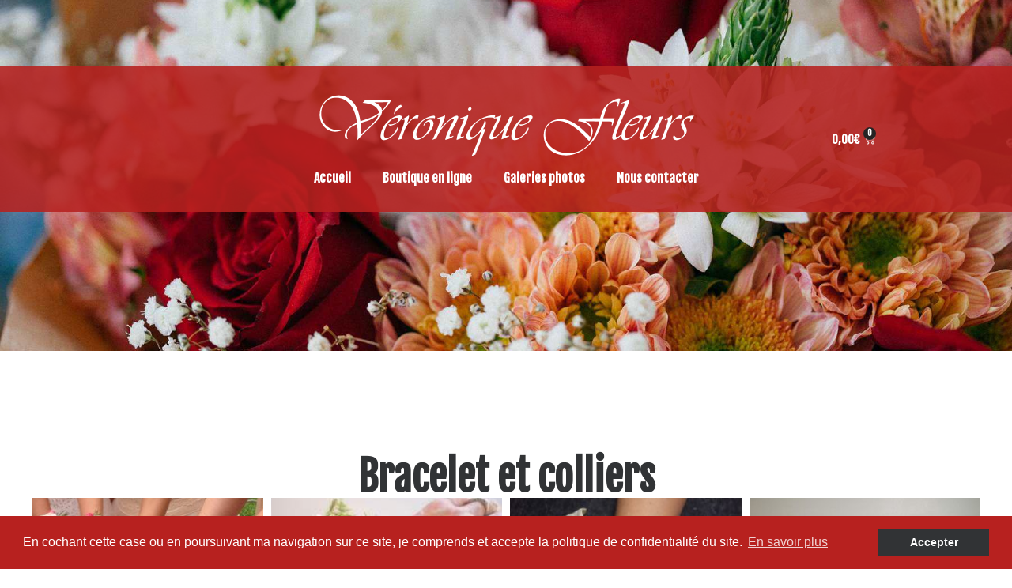

--- FILE ---
content_type: text/html; charset=UTF-8
request_url: https://verofleurs.fr/portfolio/bracelet-et-colliers/
body_size: 16602
content:
<!doctype html>
<html lang="fr-FR">
<head>
	<meta charset="UTF-8">
	<meta name="viewport" content="width=device-width, initial-scale=1">
	<link rel="profile" href="https://gmpg.org/xfn/11">
	<title>Bracelet et colliers &#8211; Véronique Fleurs</title>
<meta name='robots' content='max-image-preview:large, max-snippet:-1, max-video-preview:-1' />
	<style>img:is([sizes="auto" i], [sizes^="auto," i]) { contain-intrinsic-size: 3000px 1500px }</style>
	<link rel="alternate" type="application/rss+xml" title="Véronique Fleurs &raquo; Flux" href="https://verofleurs.fr/feed/" />
<link rel="alternate" type="application/rss+xml" title="Véronique Fleurs &raquo; Flux des commentaires" href="https://verofleurs.fr/comments/feed/" />
<script>
window._wpemojiSettings = {"baseUrl":"https:\/\/s.w.org\/images\/core\/emoji\/16.0.1\/72x72\/","ext":".png","svgUrl":"https:\/\/s.w.org\/images\/core\/emoji\/16.0.1\/svg\/","svgExt":".svg","source":{"concatemoji":"https:\/\/verofleurs.fr\/wp-includes\/js\/wp-emoji-release.min.js?ver=6.8.3"}};
/*! This file is auto-generated */
!function(s,n){var o,i,e;function c(e){try{var t={supportTests:e,timestamp:(new Date).valueOf()};sessionStorage.setItem(o,JSON.stringify(t))}catch(e){}}function p(e,t,n){e.clearRect(0,0,e.canvas.width,e.canvas.height),e.fillText(t,0,0);var t=new Uint32Array(e.getImageData(0,0,e.canvas.width,e.canvas.height).data),a=(e.clearRect(0,0,e.canvas.width,e.canvas.height),e.fillText(n,0,0),new Uint32Array(e.getImageData(0,0,e.canvas.width,e.canvas.height).data));return t.every(function(e,t){return e===a[t]})}function u(e,t){e.clearRect(0,0,e.canvas.width,e.canvas.height),e.fillText(t,0,0);for(var n=e.getImageData(16,16,1,1),a=0;a<n.data.length;a++)if(0!==n.data[a])return!1;return!0}function f(e,t,n,a){switch(t){case"flag":return n(e,"\ud83c\udff3\ufe0f\u200d\u26a7\ufe0f","\ud83c\udff3\ufe0f\u200b\u26a7\ufe0f")?!1:!n(e,"\ud83c\udde8\ud83c\uddf6","\ud83c\udde8\u200b\ud83c\uddf6")&&!n(e,"\ud83c\udff4\udb40\udc67\udb40\udc62\udb40\udc65\udb40\udc6e\udb40\udc67\udb40\udc7f","\ud83c\udff4\u200b\udb40\udc67\u200b\udb40\udc62\u200b\udb40\udc65\u200b\udb40\udc6e\u200b\udb40\udc67\u200b\udb40\udc7f");case"emoji":return!a(e,"\ud83e\udedf")}return!1}function g(e,t,n,a){var r="undefined"!=typeof WorkerGlobalScope&&self instanceof WorkerGlobalScope?new OffscreenCanvas(300,150):s.createElement("canvas"),o=r.getContext("2d",{willReadFrequently:!0}),i=(o.textBaseline="top",o.font="600 32px Arial",{});return e.forEach(function(e){i[e]=t(o,e,n,a)}),i}function t(e){var t=s.createElement("script");t.src=e,t.defer=!0,s.head.appendChild(t)}"undefined"!=typeof Promise&&(o="wpEmojiSettingsSupports",i=["flag","emoji"],n.supports={everything:!0,everythingExceptFlag:!0},e=new Promise(function(e){s.addEventListener("DOMContentLoaded",e,{once:!0})}),new Promise(function(t){var n=function(){try{var e=JSON.parse(sessionStorage.getItem(o));if("object"==typeof e&&"number"==typeof e.timestamp&&(new Date).valueOf()<e.timestamp+604800&&"object"==typeof e.supportTests)return e.supportTests}catch(e){}return null}();if(!n){if("undefined"!=typeof Worker&&"undefined"!=typeof OffscreenCanvas&&"undefined"!=typeof URL&&URL.createObjectURL&&"undefined"!=typeof Blob)try{var e="postMessage("+g.toString()+"("+[JSON.stringify(i),f.toString(),p.toString(),u.toString()].join(",")+"));",a=new Blob([e],{type:"text/javascript"}),r=new Worker(URL.createObjectURL(a),{name:"wpTestEmojiSupports"});return void(r.onmessage=function(e){c(n=e.data),r.terminate(),t(n)})}catch(e){}c(n=g(i,f,p,u))}t(n)}).then(function(e){for(var t in e)n.supports[t]=e[t],n.supports.everything=n.supports.everything&&n.supports[t],"flag"!==t&&(n.supports.everythingExceptFlag=n.supports.everythingExceptFlag&&n.supports[t]);n.supports.everythingExceptFlag=n.supports.everythingExceptFlag&&!n.supports.flag,n.DOMReady=!1,n.readyCallback=function(){n.DOMReady=!0}}).then(function(){return e}).then(function(){var e;n.supports.everything||(n.readyCallback(),(e=n.source||{}).concatemoji?t(e.concatemoji):e.wpemoji&&e.twemoji&&(t(e.twemoji),t(e.wpemoji)))}))}((window,document),window._wpemojiSettings);
</script>
<link rel='stylesheet' id='bdt-uikit-css' href='https://verofleurs.fr/wp-content/plugins/sycow/functions/sycow-pack/assets/css/bdt-uikit.css?ver=3.17.11' media='all' />
<link rel='stylesheet' id='ep-helper-css' href='https://verofleurs.fr/wp-content/plugins/sycow/functions/sycow-pack/assets/css/ep-helper.css?ver=7.12.1' media='all' />
<style id='wp-emoji-styles-inline-css'>

	img.wp-smiley, img.emoji {
		display: inline !important;
		border: none !important;
		box-shadow: none !important;
		height: 1em !important;
		width: 1em !important;
		margin: 0 0.07em !important;
		vertical-align: -0.1em !important;
		background: none !important;
		padding: 0 !important;
	}
</style>
<link rel='stylesheet' id='wp-block-library-css' href='https://verofleurs.fr/wp-includes/css/dist/block-library/style.min.css?ver=6.8.3' media='all' />
<style id='classic-theme-styles-inline-css'>
/*! This file is auto-generated */
.wp-block-button__link{color:#fff;background-color:#32373c;border-radius:9999px;box-shadow:none;text-decoration:none;padding:calc(.667em + 2px) calc(1.333em + 2px);font-size:1.125em}.wp-block-file__button{background:#32373c;color:#fff;text-decoration:none}
</style>
<style id='global-styles-inline-css'>
:root{--wp--preset--aspect-ratio--square: 1;--wp--preset--aspect-ratio--4-3: 4/3;--wp--preset--aspect-ratio--3-4: 3/4;--wp--preset--aspect-ratio--3-2: 3/2;--wp--preset--aspect-ratio--2-3: 2/3;--wp--preset--aspect-ratio--16-9: 16/9;--wp--preset--aspect-ratio--9-16: 9/16;--wp--preset--color--black: #000000;--wp--preset--color--cyan-bluish-gray: #abb8c3;--wp--preset--color--white: #ffffff;--wp--preset--color--pale-pink: #f78da7;--wp--preset--color--vivid-red: #cf2e2e;--wp--preset--color--luminous-vivid-orange: #ff6900;--wp--preset--color--luminous-vivid-amber: #fcb900;--wp--preset--color--light-green-cyan: #7bdcb5;--wp--preset--color--vivid-green-cyan: #00d084;--wp--preset--color--pale-cyan-blue: #8ed1fc;--wp--preset--color--vivid-cyan-blue: #0693e3;--wp--preset--color--vivid-purple: #9b51e0;--wp--preset--gradient--vivid-cyan-blue-to-vivid-purple: linear-gradient(135deg,rgba(6,147,227,1) 0%,rgb(155,81,224) 100%);--wp--preset--gradient--light-green-cyan-to-vivid-green-cyan: linear-gradient(135deg,rgb(122,220,180) 0%,rgb(0,208,130) 100%);--wp--preset--gradient--luminous-vivid-amber-to-luminous-vivid-orange: linear-gradient(135deg,rgba(252,185,0,1) 0%,rgba(255,105,0,1) 100%);--wp--preset--gradient--luminous-vivid-orange-to-vivid-red: linear-gradient(135deg,rgba(255,105,0,1) 0%,rgb(207,46,46) 100%);--wp--preset--gradient--very-light-gray-to-cyan-bluish-gray: linear-gradient(135deg,rgb(238,238,238) 0%,rgb(169,184,195) 100%);--wp--preset--gradient--cool-to-warm-spectrum: linear-gradient(135deg,rgb(74,234,220) 0%,rgb(151,120,209) 20%,rgb(207,42,186) 40%,rgb(238,44,130) 60%,rgb(251,105,98) 80%,rgb(254,248,76) 100%);--wp--preset--gradient--blush-light-purple: linear-gradient(135deg,rgb(255,206,236) 0%,rgb(152,150,240) 100%);--wp--preset--gradient--blush-bordeaux: linear-gradient(135deg,rgb(254,205,165) 0%,rgb(254,45,45) 50%,rgb(107,0,62) 100%);--wp--preset--gradient--luminous-dusk: linear-gradient(135deg,rgb(255,203,112) 0%,rgb(199,81,192) 50%,rgb(65,88,208) 100%);--wp--preset--gradient--pale-ocean: linear-gradient(135deg,rgb(255,245,203) 0%,rgb(182,227,212) 50%,rgb(51,167,181) 100%);--wp--preset--gradient--electric-grass: linear-gradient(135deg,rgb(202,248,128) 0%,rgb(113,206,126) 100%);--wp--preset--gradient--midnight: linear-gradient(135deg,rgb(2,3,129) 0%,rgb(40,116,252) 100%);--wp--preset--font-size--small: 13px;--wp--preset--font-size--medium: 20px;--wp--preset--font-size--large: 36px;--wp--preset--font-size--x-large: 42px;--wp--preset--spacing--20: 0.44rem;--wp--preset--spacing--30: 0.67rem;--wp--preset--spacing--40: 1rem;--wp--preset--spacing--50: 1.5rem;--wp--preset--spacing--60: 2.25rem;--wp--preset--spacing--70: 3.38rem;--wp--preset--spacing--80: 5.06rem;--wp--preset--shadow--natural: 6px 6px 9px rgba(0, 0, 0, 0.2);--wp--preset--shadow--deep: 12px 12px 50px rgba(0, 0, 0, 0.4);--wp--preset--shadow--sharp: 6px 6px 0px rgba(0, 0, 0, 0.2);--wp--preset--shadow--outlined: 6px 6px 0px -3px rgba(255, 255, 255, 1), 6px 6px rgba(0, 0, 0, 1);--wp--preset--shadow--crisp: 6px 6px 0px rgba(0, 0, 0, 1);}:where(.is-layout-flex){gap: 0.5em;}:where(.is-layout-grid){gap: 0.5em;}body .is-layout-flex{display: flex;}.is-layout-flex{flex-wrap: wrap;align-items: center;}.is-layout-flex > :is(*, div){margin: 0;}body .is-layout-grid{display: grid;}.is-layout-grid > :is(*, div){margin: 0;}:where(.wp-block-columns.is-layout-flex){gap: 2em;}:where(.wp-block-columns.is-layout-grid){gap: 2em;}:where(.wp-block-post-template.is-layout-flex){gap: 1.25em;}:where(.wp-block-post-template.is-layout-grid){gap: 1.25em;}.has-black-color{color: var(--wp--preset--color--black) !important;}.has-cyan-bluish-gray-color{color: var(--wp--preset--color--cyan-bluish-gray) !important;}.has-white-color{color: var(--wp--preset--color--white) !important;}.has-pale-pink-color{color: var(--wp--preset--color--pale-pink) !important;}.has-vivid-red-color{color: var(--wp--preset--color--vivid-red) !important;}.has-luminous-vivid-orange-color{color: var(--wp--preset--color--luminous-vivid-orange) !important;}.has-luminous-vivid-amber-color{color: var(--wp--preset--color--luminous-vivid-amber) !important;}.has-light-green-cyan-color{color: var(--wp--preset--color--light-green-cyan) !important;}.has-vivid-green-cyan-color{color: var(--wp--preset--color--vivid-green-cyan) !important;}.has-pale-cyan-blue-color{color: var(--wp--preset--color--pale-cyan-blue) !important;}.has-vivid-cyan-blue-color{color: var(--wp--preset--color--vivid-cyan-blue) !important;}.has-vivid-purple-color{color: var(--wp--preset--color--vivid-purple) !important;}.has-black-background-color{background-color: var(--wp--preset--color--black) !important;}.has-cyan-bluish-gray-background-color{background-color: var(--wp--preset--color--cyan-bluish-gray) !important;}.has-white-background-color{background-color: var(--wp--preset--color--white) !important;}.has-pale-pink-background-color{background-color: var(--wp--preset--color--pale-pink) !important;}.has-vivid-red-background-color{background-color: var(--wp--preset--color--vivid-red) !important;}.has-luminous-vivid-orange-background-color{background-color: var(--wp--preset--color--luminous-vivid-orange) !important;}.has-luminous-vivid-amber-background-color{background-color: var(--wp--preset--color--luminous-vivid-amber) !important;}.has-light-green-cyan-background-color{background-color: var(--wp--preset--color--light-green-cyan) !important;}.has-vivid-green-cyan-background-color{background-color: var(--wp--preset--color--vivid-green-cyan) !important;}.has-pale-cyan-blue-background-color{background-color: var(--wp--preset--color--pale-cyan-blue) !important;}.has-vivid-cyan-blue-background-color{background-color: var(--wp--preset--color--vivid-cyan-blue) !important;}.has-vivid-purple-background-color{background-color: var(--wp--preset--color--vivid-purple) !important;}.has-black-border-color{border-color: var(--wp--preset--color--black) !important;}.has-cyan-bluish-gray-border-color{border-color: var(--wp--preset--color--cyan-bluish-gray) !important;}.has-white-border-color{border-color: var(--wp--preset--color--white) !important;}.has-pale-pink-border-color{border-color: var(--wp--preset--color--pale-pink) !important;}.has-vivid-red-border-color{border-color: var(--wp--preset--color--vivid-red) !important;}.has-luminous-vivid-orange-border-color{border-color: var(--wp--preset--color--luminous-vivid-orange) !important;}.has-luminous-vivid-amber-border-color{border-color: var(--wp--preset--color--luminous-vivid-amber) !important;}.has-light-green-cyan-border-color{border-color: var(--wp--preset--color--light-green-cyan) !important;}.has-vivid-green-cyan-border-color{border-color: var(--wp--preset--color--vivid-green-cyan) !important;}.has-pale-cyan-blue-border-color{border-color: var(--wp--preset--color--pale-cyan-blue) !important;}.has-vivid-cyan-blue-border-color{border-color: var(--wp--preset--color--vivid-cyan-blue) !important;}.has-vivid-purple-border-color{border-color: var(--wp--preset--color--vivid-purple) !important;}.has-vivid-cyan-blue-to-vivid-purple-gradient-background{background: var(--wp--preset--gradient--vivid-cyan-blue-to-vivid-purple) !important;}.has-light-green-cyan-to-vivid-green-cyan-gradient-background{background: var(--wp--preset--gradient--light-green-cyan-to-vivid-green-cyan) !important;}.has-luminous-vivid-amber-to-luminous-vivid-orange-gradient-background{background: var(--wp--preset--gradient--luminous-vivid-amber-to-luminous-vivid-orange) !important;}.has-luminous-vivid-orange-to-vivid-red-gradient-background{background: var(--wp--preset--gradient--luminous-vivid-orange-to-vivid-red) !important;}.has-very-light-gray-to-cyan-bluish-gray-gradient-background{background: var(--wp--preset--gradient--very-light-gray-to-cyan-bluish-gray) !important;}.has-cool-to-warm-spectrum-gradient-background{background: var(--wp--preset--gradient--cool-to-warm-spectrum) !important;}.has-blush-light-purple-gradient-background{background: var(--wp--preset--gradient--blush-light-purple) !important;}.has-blush-bordeaux-gradient-background{background: var(--wp--preset--gradient--blush-bordeaux) !important;}.has-luminous-dusk-gradient-background{background: var(--wp--preset--gradient--luminous-dusk) !important;}.has-pale-ocean-gradient-background{background: var(--wp--preset--gradient--pale-ocean) !important;}.has-electric-grass-gradient-background{background: var(--wp--preset--gradient--electric-grass) !important;}.has-midnight-gradient-background{background: var(--wp--preset--gradient--midnight) !important;}.has-small-font-size{font-size: var(--wp--preset--font-size--small) !important;}.has-medium-font-size{font-size: var(--wp--preset--font-size--medium) !important;}.has-large-font-size{font-size: var(--wp--preset--font-size--large) !important;}.has-x-large-font-size{font-size: var(--wp--preset--font-size--x-large) !important;}
:where(.wp-block-post-template.is-layout-flex){gap: 1.25em;}:where(.wp-block-post-template.is-layout-grid){gap: 1.25em;}
:where(.wp-block-columns.is-layout-flex){gap: 2em;}:where(.wp-block-columns.is-layout-grid){gap: 2em;}
:root :where(.wp-block-pullquote){font-size: 1.5em;line-height: 1.6;}
</style>
<link rel='stylesheet' id='woocommerce-layout-css' href='https://verofleurs.fr/wp-content/plugins/woocommerce/assets/css/woocommerce-layout.css?ver=10.3.7' media='all' />
<link rel='stylesheet' id='woocommerce-smallscreen-css' href='https://verofleurs.fr/wp-content/plugins/woocommerce/assets/css/woocommerce-smallscreen.css?ver=10.3.7' media='only screen and (max-width: 768px)' />
<link rel='stylesheet' id='woocommerce-general-css' href='https://verofleurs.fr/wp-content/plugins/woocommerce/assets/css/woocommerce.css?ver=10.3.7' media='all' />
<style id='woocommerce-inline-inline-css'>
.woocommerce form .form-row .required { visibility: visible; }
</style>
<link rel='stylesheet' id='brands-styles-css' href='https://verofleurs.fr/wp-content/plugins/woocommerce/assets/css/brands.css?ver=10.3.7' media='all' />
<link rel='stylesheet' id='sycow-sycowbuilder-css' href='https://verofleurs.fr/wp-content/themes/sycow/style.min.css?ver=3.0.0' media='all' />
<link rel='stylesheet' id='sycow-sycowbuilder-theme-style-css' href='https://verofleurs.fr/wp-content/themes/sycow/theme.min.css?ver=3.0.0' media='all' />
<link rel='stylesheet' id='sycow-sycowbuilder-header-footer-css' href='https://verofleurs.fr/wp-content/themes/sycow/header-footer.min.css?ver=3.0.0' media='all' />
<link rel='stylesheet' id='sycowbuilder-frontend-css' href='https://verofleurs.fr/wp-content/plugins/sycow/functions/sycowbuilder/assets/css/frontend-lite.min.css?ver=3.20.3' media='all' />
<link rel='stylesheet' id='sycowbuilder-post-1712-css' href='https://verofleurs.fr/wp-content/uploads/sycowbuilder/css/post-1712.css?ver=1718002078' media='all' />
<link rel='stylesheet' id='swiper-css' href='https://verofleurs.fr/wp-content/plugins/sycow/functions/sycowbuilder/assets/lib/swiper/v8/css/swiper.min.css?ver=8.4.5' media='all' />
<link rel='stylesheet' id='sycowbuilder-pro-css' href='https://verofleurs.fr/wp-content/plugins/sycow/functions/sycowbuilder-pro/assets/css/frontend-lite.min.css?ver=3.20.2' media='all' />
<link rel='stylesheet' id='sycowbuilder-global-css' href='https://verofleurs.fr/wp-content/uploads/sycowbuilder/css/global.css?ver=1718002078' media='all' />
<link rel='stylesheet' id='sycowbuilder-post-1719-css' href='https://verofleurs.fr/wp-content/uploads/sycowbuilder/css/post-1719.css?ver=1718004120' media='all' />
<link rel='stylesheet' id='sycowbuilder-post-1722-css' href='https://verofleurs.fr/wp-content/uploads/sycowbuilder/css/post-1722.css?ver=1718023097' media='all' />
<link rel='stylesheet' id='sycowbuilder-post-1723-css' href='https://verofleurs.fr/wp-content/uploads/sycowbuilder/css/post-1723.css?ver=1718004452' media='all' />
<link rel='stylesheet' id='google-fonts-1-css' href='https://fonts.googleapis.com/css?family=Fjalla+One%3A100%2C100italic%2C200%2C200italic%2C300%2C300italic%2C400%2C400italic%2C500%2C500italic%2C600%2C600italic%2C700%2C700italic%2C800%2C800italic%2C900%2C900italic%7CAllan%3A100%2C100italic%2C200%2C200italic%2C300%2C300italic%2C400%2C400italic%2C500%2C500italic%2C600%2C600italic%2C700%2C700italic%2C800%2C800italic%2C900%2C900italic&#038;display=auto&#038;ver=6.8.3' media='all' />
<link rel="preconnect" href="https://fonts.gstatic.com/" crossorigin><script src="https://verofleurs.fr/wp-includes/js/jquery/jquery.min.js?ver=3.7.1" id="jquery-core-js"></script>
<script src="https://verofleurs.fr/wp-includes/js/jquery/jquery-migrate.min.js?ver=3.4.1" id="jquery-migrate-js"></script>
<script src="https://verofleurs.fr/wp-content/plugins/woocommerce/assets/js/jquery-blockui/jquery.blockUI.min.js?ver=2.7.0-wc.10.3.7" id="wc-jquery-blockui-js" defer data-wp-strategy="defer"></script>
<script id="wc-add-to-cart-js-extra">
var wc_add_to_cart_params = {"ajax_url":"\/wp-admin\/admin-ajax.php","wc_ajax_url":"\/?wc-ajax=%%endpoint%%","i18n_view_cart":"Voir le panier","cart_url":"https:\/\/verofleurs.fr\/panier\/","is_cart":"","cart_redirect_after_add":"no"};
</script>
<script src="https://verofleurs.fr/wp-content/plugins/woocommerce/assets/js/frontend/add-to-cart.min.js?ver=10.3.7" id="wc-add-to-cart-js" defer data-wp-strategy="defer"></script>
<script src="https://verofleurs.fr/wp-content/plugins/woocommerce/assets/js/js-cookie/js.cookie.min.js?ver=2.1.4-wc.10.3.7" id="wc-js-cookie-js" defer data-wp-strategy="defer"></script>
<script id="woocommerce-js-extra">
var woocommerce_params = {"ajax_url":"\/wp-admin\/admin-ajax.php","wc_ajax_url":"\/?wc-ajax=%%endpoint%%","i18n_password_show":"Afficher le mot de passe","i18n_password_hide":"Masquer le mot de passe"};
</script>
<script src="https://verofleurs.fr/wp-content/plugins/woocommerce/assets/js/frontend/woocommerce.min.js?ver=10.3.7" id="woocommerce-js" defer data-wp-strategy="defer"></script>
<link rel="https://api.w.org/" href="https://verofleurs.fr/wp-json/" /><link rel="alternate" title="JSON" type="application/json" href="https://verofleurs.fr/wp-json/wp/v2/portfolio/615" /><link rel="EditURI" type="application/rsd+xml" title="RSD" href="https://verofleurs.fr/xmlrpc.php?rsd" />
<meta name="generator" content="WordPress 6.8.3" />
<meta name="generator" content="WooCommerce 10.3.7" />
<link rel='shortlink' href='https://verofleurs.fr/?p=615' />
<link rel="alternate" title="oEmbed (JSON)" type="application/json+oembed" href="https://verofleurs.fr/wp-json/oembed/1.0/embed?url=https%3A%2F%2Fverofleurs.fr%2Fportfolio%2Fbracelet-et-colliers%2F" />
<link rel="alternate" title="oEmbed (XML)" type="text/xml+oembed" href="https://verofleurs.fr/wp-json/oembed/1.0/embed?url=https%3A%2F%2Fverofleurs.fr%2Fportfolio%2Fbracelet-et-colliers%2F&#038;format=xml" />
	<noscript><style>.woocommerce-product-gallery{ opacity: 1 !important; }</style></noscript>
	<meta name="generator" content="Sycowbuilder 3.20.3; features: e_optimized_assets_loading, e_optimized_css_loading, e_font_icon_svg, additional_custom_breakpoints, block_editor_assets_optimize, e_image_loading_optimization; settings: css_print_method-external, google_font-enabled, font_display-auto">
<link rel="canonical" href="https://verofleurs.fr/portfolio/bracelet-et-colliers/">
<meta property="og:title" content="Bracelet et colliers &#8211; Véronique Fleurs">
<meta property="og:type" content="article">
<meta property="og:image" content="https://verofleurs.fr/wp-content/uploads/COLLIER-2.jpg">
<meta property="og:image:width" content="1920">
<meta property="og:image:height" content="1079">
<meta property="og:image:alt" content="COLLIER 2">
<meta property="og:url" content="https://verofleurs.fr/portfolio/bracelet-et-colliers/">
<meta property="og:locale" content="fr_FR">
<meta property="og:site_name" content="Véronique Fleurs">
<meta property="article:published_time" content="2020-06-02T15:31:33+00:00">
<meta property="article:modified_time" content="2024-06-07T12:07:09+00:00">
<meta property="og:updated_time" content="2024-06-07T12:07:09+00:00">
<meta name="twitter:card" content="summary_large_image">
<meta name="twitter:image" content="https://verofleurs.fr/wp-content/uploads/COLLIER-2.jpg">
<link rel="icon" href="https://verofleurs.fr/wp-content/uploads/cropped-Verofleurs-32x32.jpg" sizes="32x32" />
<link rel="icon" href="https://verofleurs.fr/wp-content/uploads/cropped-Verofleurs-192x192.jpg" sizes="192x192" />
<link rel="apple-touch-icon" href="https://verofleurs.fr/wp-content/uploads/cropped-Verofleurs-180x180.jpg" />
<meta name="msapplication-TileImage" content="https://verofleurs.fr/wp-content/uploads/cropped-Verofleurs-270x270.jpg" />
</head>
<body class="wp-singular portfolio-template-default single single-portfolio postid-615 wp-custom-logo wp-theme-sycow theme-sycow woocommerce-no-js sycowbuilder-default sycowbuilder-kit-1712 sycowbuilder-page-1723">


<a class="skip-link screen-reader-text" href="#content">Skip to content</a>

		<div data-sycowbuilder-type="header" data-sycowbuilder-id="1719" class="sycowbuilder sycowbuilder-1719 sycowbuilder-location-header" data-sycowbuilder-post-type="sycowbuilder_library">
			<div class="sycowbuilder-element sycowbuilder-element-4c73403 e-con-full e-flex e-con e-parent" data-id="4c73403" data-element_type="container" data-settings="{&quot;background_background&quot;:&quot;classic&quot;}" data-core-v316-plus="true">
				</div>
		<div class="sycowbuilder-element sycowbuilder-element-f73632e sycowbuilder-hidden-tablet sycowbuilder-hidden-mobile e-flex e-con-boxed e-con e-parent" data-id="f73632e" data-element_type="container" data-settings="{&quot;background_background&quot;:&quot;classic&quot;,&quot;sticky&quot;:&quot;top&quot;,&quot;sticky_on&quot;:[&quot;desktop&quot;,&quot;tablet&quot;,&quot;mobile&quot;],&quot;sticky_offset&quot;:0,&quot;sticky_effects_offset&quot;:0}" data-core-v316-plus="true">
					<div class="e-con-inner">
		<div class="sycowbuilder-element sycowbuilder-element-029496c e-con-full e-flex e-con e-child" data-id="029496c" data-element_type="container">
				</div>
		<div class="sycowbuilder-element sycowbuilder-element-a6d5366 e-con-full e-flex e-con e-child" data-id="a6d5366" data-element_type="container">
				<div class="sycowbuilder-element sycowbuilder-element-25cdb83 sycowbuilder-widget sycowbuilder-widget-theme-site-logo sycowbuilder-widget-image" data-id="25cdb83" data-element_type="widget" data-widget_type="theme-site-logo.default">
				<div class="sycowbuilder-widget-container">
			<style>/*! sycowbuilder - v3.20.0 - 26-03-2024 */
.sycowbuilder-widget-image{text-align:center}.sycowbuilder-widget-image a{display:inline-block}.sycowbuilder-widget-image a img[src$=".svg"]{width:48px}.sycowbuilder-widget-image img{vertical-align:middle;display:inline-block}</style>						<a href="https://verofleurs.fr">
			<img width="475" height="98" src="https://verofleurs.fr/wp-content/uploads/Logo.png" class="attachment-full size-full wp-image-26" alt="Logo" srcset="https://verofleurs.fr/wp-content/uploads/Logo.png 475w, https://verofleurs.fr/wp-content/uploads/Logo-300x62.png 300w" sizes="(max-width: 475px) 100vw, 475px" />				</a>
									</div>
				</div>
				<div class="sycowbuilder-element sycowbuilder-element-c12b197 sycowbuilder-nav-menu__align-center sycowbuilder-nav-menu--dropdown-tablet sycowbuilder-nav-menu__text-align-aside sycowbuilder-nav-menu--toggle sycowbuilder-nav-menu--burger sycowbuilder-widget sycowbuilder-widget-nav-menu" data-id="c12b197" data-element_type="widget" data-settings="{&quot;layout&quot;:&quot;horizontal&quot;,&quot;submenu_icon&quot;:{&quot;value&quot;:&quot;&lt;svg class=\&quot;e-font-icon-svg e-fas-caret-down\&quot; viewBox=\&quot;0 0 320 512\&quot; xmlns=\&quot;http:\/\/www.w3.org\/2000\/svg\&quot;&gt;&lt;path d=\&quot;M31.3 192h257.3c17.8 0 26.7 21.5 14.1 34.1L174.1 354.8c-7.8 7.8-20.5 7.8-28.3 0L17.2 226.1C4.6 213.5 13.5 192 31.3 192z\&quot;&gt;&lt;\/path&gt;&lt;\/svg&gt;&quot;,&quot;library&quot;:&quot;fa-solid&quot;},&quot;toggle&quot;:&quot;burger&quot;}" data-widget_type="nav-menu.default">
				<div class="sycowbuilder-widget-container">
			<link rel="stylesheet" href="https://verofleurs.fr/wp-content/plugins/sycow/functions/sycowbuilder-pro/assets/css/widget-nav-menu.min.css">			<nav class="sycowbuilder-nav-menu--main sycowbuilder-nav-menu__container sycowbuilder-nav-menu--layout-horizontal e--pointer-underline e--animation-fade">
				<ul id="menu-1-c12b197" class="sycowbuilder-nav-menu"><li class="menu-item menu-item-type-post_type menu-item-object-page menu-item-home menu-item-32"><a href="https://verofleurs.fr/" class="sycowbuilder-item">Accueil</a></li>
<li class="menu-item menu-item-type-post_type menu-item-object-page menu-item-1789"><a href="https://verofleurs.fr/boutique/" class="sycowbuilder-item">Boutique en ligne</a></li>
<li class="menu-item menu-item-type-post_type menu-item-object-page menu-item-1785"><a href="https://verofleurs.fr/galeries/" class="sycowbuilder-item">Galeries photos</a></li>
<li class="menu-item menu-item-type-custom menu-item-object-custom menu-item-home menu-item-35"><a href="https://verofleurs.fr/#contact" class="sycowbuilder-item sycowbuilder-item-anchor">Nous contacter</a></li>
</ul>			</nav>
					<div class="sycowbuilder-menu-toggle" role="button" tabindex="0" aria-label="Menu Toggle" aria-expanded="false">
			<svg aria-hidden="true" role="presentation" class="sycowbuilder-menu-toggle__icon--open e-font-icon-svg e-eicon-menu-bar" viewBox="0 0 1000 1000" xmlns="http://www.w3.org/2000/svg"><path d="M104 333H896C929 333 958 304 958 271S929 208 896 208H104C71 208 42 237 42 271S71 333 104 333ZM104 583H896C929 583 958 554 958 521S929 458 896 458H104C71 458 42 487 42 521S71 583 104 583ZM104 833H896C929 833 958 804 958 771S929 708 896 708H104C71 708 42 737 42 771S71 833 104 833Z"></path></svg><svg aria-hidden="true" role="presentation" class="sycowbuilder-menu-toggle__icon--close e-font-icon-svg e-eicon-close" viewBox="0 0 1000 1000" xmlns="http://www.w3.org/2000/svg"><path d="M742 167L500 408 258 167C246 154 233 150 217 150 196 150 179 158 167 167 154 179 150 196 150 212 150 229 154 242 171 254L408 500 167 742C138 771 138 800 167 829 196 858 225 858 254 829L496 587 738 829C750 842 767 846 783 846 800 846 817 842 829 829 842 817 846 804 846 783 846 767 842 750 829 737L588 500 833 258C863 229 863 200 833 171 804 137 775 137 742 167Z"></path></svg>			<span class="sycowbuilder-screen-only">Menu</span>
		</div>
					<nav class="sycowbuilder-nav-menu--dropdown sycowbuilder-nav-menu__container" aria-hidden="true">
				<ul id="menu-2-c12b197" class="sycowbuilder-nav-menu"><li class="menu-item menu-item-type-post_type menu-item-object-page menu-item-home menu-item-32"><a href="https://verofleurs.fr/" class="sycowbuilder-item" tabindex="-1">Accueil</a></li>
<li class="menu-item menu-item-type-post_type menu-item-object-page menu-item-1789"><a href="https://verofleurs.fr/boutique/" class="sycowbuilder-item" tabindex="-1">Boutique en ligne</a></li>
<li class="menu-item menu-item-type-post_type menu-item-object-page menu-item-1785"><a href="https://verofleurs.fr/galeries/" class="sycowbuilder-item" tabindex="-1">Galeries photos</a></li>
<li class="menu-item menu-item-type-custom menu-item-object-custom menu-item-home menu-item-35"><a href="https://verofleurs.fr/#contact" class="sycowbuilder-item sycowbuilder-item-anchor" tabindex="-1">Nous contacter</a></li>
</ul>			</nav>
				</div>
				</div>
				</div>
		<div class="sycowbuilder-element sycowbuilder-element-c801c6c e-con-full e-flex e-con e-child" data-id="c801c6c" data-element_type="container">
				<div class="sycowbuilder-element sycowbuilder-element-1f9da38 toggle-icon--cart-medium sycowbuilder-menu-cart--items-indicator-bubble sycowbuilder-menu-cart--show-subtotal-yes sycowbuilder-menu-cart--cart-type-side-cart sycowbuilder-menu-cart--show-remove-button-yes sycowbuilder-widget sycowbuilder-widget-woocommerce-menu-cart" data-id="1f9da38" data-element_type="widget" data-settings="{&quot;cart_type&quot;:&quot;side-cart&quot;,&quot;open_cart&quot;:&quot;click&quot;,&quot;automatically_open_cart&quot;:&quot;no&quot;}" data-widget_type="woocommerce-menu-cart.default">
				<div class="sycowbuilder-widget-container">
			<link rel="stylesheet" href="https://verofleurs.fr/wp-content/plugins/sycow/functions/sycowbuilder-pro/assets/css/widget-woocommerce.min.css">		<div class="sycowbuilder-menu-cart__wrapper">
							<div class="sycowbuilder-menu-cart__toggle_wrapper">
					<div class="sycowbuilder-menu-cart__container sycowbuilder-lightbox" aria-hidden="true">
						<div class="sycowbuilder-menu-cart__main" aria-hidden="true">
									<div class="sycowbuilder-menu-cart__close-button">
					</div>
									<div class="widget_shopping_cart_content">
															</div>
						</div>
					</div>
							<div class="sycowbuilder-menu-cart__toggle sycowbuilder-button-wrapper">
			<a id="sycowbuilder-menu-cart__toggle_button" href="#" class="sycowbuilder-menu-cart__toggle_button sycowbuilder-button sycowbuilder-size-sm" aria-expanded="false">
				<span class="sycowbuilder-button-text"><span class="woocommerce-Price-amount amount"><bdi>0,00<span class="woocommerce-Price-currencySymbol">&euro;</span></bdi></span></span>
				<span class="sycowbuilder-button-icon">
					<span class="sycowbuilder-button-icon-qty" data-counter="0">0</span>
					<svg class="e-font-icon-svg e-eicon-cart-medium" viewBox="0 0 1000 1000" xmlns="http://www.w3.org/2000/svg"><path d="M740 854C740 883 763 906 792 906S844 883 844 854 820 802 792 802 740 825 740 854ZM217 156H958C977 156 992 173 989 191L957 452C950 509 901 552 843 552H297L303 581C311 625 350 656 395 656H875C892 656 906 670 906 687S892 719 875 719H394C320 719 255 666 241 593L141 94H42C25 94 10 80 10 62S25 31 42 31H167C182 31 195 42 198 56L217 156ZM230 219L284 490H843C869 490 891 470 895 444L923 219H230ZM677 854C677 791 728 740 792 740S906 791 906 854 855 969 792 969 677 918 677 854ZM260 854C260 791 312 740 375 740S490 791 490 854 438 969 375 969 260 918 260 854ZM323 854C323 883 346 906 375 906S427 883 427 854 404 802 375 802 323 825 323 854Z"></path></svg>					<span class="sycowbuilder-screen-only">Cart</span>
				</span>
			</a>
		</div>
						</div>
					</div> <!-- close sycowbuilder-menu-cart__wrapper -->
				</div>
				</div>
				</div>
					</div>
				</div>
		<div class="sycowbuilder-element sycowbuilder-element-a1ee050 sycowbuilder-hidden-desktop e-flex e-con-boxed e-con e-parent" data-id="a1ee050" data-element_type="container" data-settings="{&quot;background_background&quot;:&quot;classic&quot;}" data-core-v316-plus="true">
					<div class="e-con-inner">
		<div class="sycowbuilder-element sycowbuilder-element-04f4613 e-con-full e-flex e-con e-child" data-id="04f4613" data-element_type="container">
				<div class="sycowbuilder-element sycowbuilder-element-b1e2227 sycowbuilder-widget sycowbuilder-widget-theme-site-logo sycowbuilder-widget-image" data-id="b1e2227" data-element_type="widget" data-widget_type="theme-site-logo.default">
				<div class="sycowbuilder-widget-container">
									<a href="https://verofleurs.fr">
			<img width="475" height="98" src="https://verofleurs.fr/wp-content/uploads/Logo.png" class="attachment-full size-full wp-image-26" alt="Logo" srcset="https://verofleurs.fr/wp-content/uploads/Logo.png 475w, https://verofleurs.fr/wp-content/uploads/Logo-300x62.png 300w" sizes="(max-width: 475px) 100vw, 475px" />				</a>
									</div>
				</div>
				</div>
		<div class="sycowbuilder-element sycowbuilder-element-5a7e12d e-con-full e-flex e-con e-child" data-id="5a7e12d" data-element_type="container">
				<div class="sycowbuilder-element sycowbuilder-element-04752e2 sycowbuilder-nav-menu--stretch sycowbuilder-nav-menu--dropdown-tablet sycowbuilder-nav-menu__text-align-aside sycowbuilder-nav-menu--toggle sycowbuilder-nav-menu--burger sycowbuilder-widget sycowbuilder-widget-nav-menu" data-id="04752e2" data-element_type="widget" data-settings="{&quot;full_width&quot;:&quot;stretch&quot;,&quot;layout&quot;:&quot;horizontal&quot;,&quot;submenu_icon&quot;:{&quot;value&quot;:&quot;&lt;svg class=\&quot;e-font-icon-svg e-fas-caret-down\&quot; viewBox=\&quot;0 0 320 512\&quot; xmlns=\&quot;http:\/\/www.w3.org\/2000\/svg\&quot;&gt;&lt;path d=\&quot;M31.3 192h257.3c17.8 0 26.7 21.5 14.1 34.1L174.1 354.8c-7.8 7.8-20.5 7.8-28.3 0L17.2 226.1C4.6 213.5 13.5 192 31.3 192z\&quot;&gt;&lt;\/path&gt;&lt;\/svg&gt;&quot;,&quot;library&quot;:&quot;fa-solid&quot;},&quot;toggle&quot;:&quot;burger&quot;}" data-widget_type="nav-menu.default">
				<div class="sycowbuilder-widget-container">
						<nav class="sycowbuilder-nav-menu--main sycowbuilder-nav-menu__container sycowbuilder-nav-menu--layout-horizontal e--pointer-underline e--animation-fade">
				<ul id="menu-1-04752e2" class="sycowbuilder-nav-menu"><li class="menu-item menu-item-type-post_type menu-item-object-page menu-item-home menu-item-32"><a href="https://verofleurs.fr/" class="sycowbuilder-item">Accueil</a></li>
<li class="menu-item menu-item-type-post_type menu-item-object-page menu-item-1789"><a href="https://verofleurs.fr/boutique/" class="sycowbuilder-item">Boutique en ligne</a></li>
<li class="menu-item menu-item-type-post_type menu-item-object-page menu-item-1785"><a href="https://verofleurs.fr/galeries/" class="sycowbuilder-item">Galeries photos</a></li>
<li class="menu-item menu-item-type-custom menu-item-object-custom menu-item-home menu-item-35"><a href="https://verofleurs.fr/#contact" class="sycowbuilder-item sycowbuilder-item-anchor">Nous contacter</a></li>
</ul>			</nav>
					<div class="sycowbuilder-menu-toggle" role="button" tabindex="0" aria-label="Menu Toggle" aria-expanded="false">
			<svg aria-hidden="true" role="presentation" class="sycowbuilder-menu-toggle__icon--open e-font-icon-svg e-eicon-menu-bar" viewBox="0 0 1000 1000" xmlns="http://www.w3.org/2000/svg"><path d="M104 333H896C929 333 958 304 958 271S929 208 896 208H104C71 208 42 237 42 271S71 333 104 333ZM104 583H896C929 583 958 554 958 521S929 458 896 458H104C71 458 42 487 42 521S71 583 104 583ZM104 833H896C929 833 958 804 958 771S929 708 896 708H104C71 708 42 737 42 771S71 833 104 833Z"></path></svg><svg aria-hidden="true" role="presentation" class="sycowbuilder-menu-toggle__icon--close e-font-icon-svg e-eicon-close" viewBox="0 0 1000 1000" xmlns="http://www.w3.org/2000/svg"><path d="M742 167L500 408 258 167C246 154 233 150 217 150 196 150 179 158 167 167 154 179 150 196 150 212 150 229 154 242 171 254L408 500 167 742C138 771 138 800 167 829 196 858 225 858 254 829L496 587 738 829C750 842 767 846 783 846 800 846 817 842 829 829 842 817 846 804 846 783 846 767 842 750 829 737L588 500 833 258C863 229 863 200 833 171 804 137 775 137 742 167Z"></path></svg>			<span class="sycowbuilder-screen-only">Menu</span>
		</div>
					<nav class="sycowbuilder-nav-menu--dropdown sycowbuilder-nav-menu__container" aria-hidden="true">
				<ul id="menu-2-04752e2" class="sycowbuilder-nav-menu"><li class="menu-item menu-item-type-post_type menu-item-object-page menu-item-home menu-item-32"><a href="https://verofleurs.fr/" class="sycowbuilder-item" tabindex="-1">Accueil</a></li>
<li class="menu-item menu-item-type-post_type menu-item-object-page menu-item-1789"><a href="https://verofleurs.fr/boutique/" class="sycowbuilder-item" tabindex="-1">Boutique en ligne</a></li>
<li class="menu-item menu-item-type-post_type menu-item-object-page menu-item-1785"><a href="https://verofleurs.fr/galeries/" class="sycowbuilder-item" tabindex="-1">Galeries photos</a></li>
<li class="menu-item menu-item-type-custom menu-item-object-custom menu-item-home menu-item-35"><a href="https://verofleurs.fr/#contact" class="sycowbuilder-item sycowbuilder-item-anchor" tabindex="-1">Nous contacter</a></li>
</ul>			</nav>
				</div>
				</div>
				</div>
		<div class="sycowbuilder-element sycowbuilder-element-00531f8 e-con-full e-flex e-con e-child" data-id="00531f8" data-element_type="container">
				<div class="sycowbuilder-element sycowbuilder-element-b612ecc toggle-icon--cart-medium sycowbuilder-menu-cart--items-indicator-bubble sycowbuilder-menu-cart--show-subtotal-yes sycowbuilder-menu-cart--cart-type-side-cart sycowbuilder-menu-cart--show-remove-button-yes sycowbuilder-widget sycowbuilder-widget-woocommerce-menu-cart" data-id="b612ecc" data-element_type="widget" data-settings="{&quot;cart_type&quot;:&quot;side-cart&quot;,&quot;open_cart&quot;:&quot;click&quot;,&quot;automatically_open_cart&quot;:&quot;no&quot;}" data-widget_type="woocommerce-menu-cart.default">
				<div class="sycowbuilder-widget-container">
					<div class="sycowbuilder-menu-cart__wrapper">
							<div class="sycowbuilder-menu-cart__toggle_wrapper">
					<div class="sycowbuilder-menu-cart__container sycowbuilder-lightbox" aria-hidden="true">
						<div class="sycowbuilder-menu-cart__main" aria-hidden="true">
									<div class="sycowbuilder-menu-cart__close-button">
					</div>
									<div class="widget_shopping_cart_content">
															</div>
						</div>
					</div>
							<div class="sycowbuilder-menu-cart__toggle sycowbuilder-button-wrapper">
			<a id="sycowbuilder-menu-cart__toggle_button" href="#" class="sycowbuilder-menu-cart__toggle_button sycowbuilder-button sycowbuilder-size-sm" aria-expanded="false">
				<span class="sycowbuilder-button-text"><span class="woocommerce-Price-amount amount"><bdi>0,00<span class="woocommerce-Price-currencySymbol">&euro;</span></bdi></span></span>
				<span class="sycowbuilder-button-icon">
					<span class="sycowbuilder-button-icon-qty" data-counter="0">0</span>
					<svg class="e-font-icon-svg e-eicon-cart-medium" viewBox="0 0 1000 1000" xmlns="http://www.w3.org/2000/svg"><path d="M740 854C740 883 763 906 792 906S844 883 844 854 820 802 792 802 740 825 740 854ZM217 156H958C977 156 992 173 989 191L957 452C950 509 901 552 843 552H297L303 581C311 625 350 656 395 656H875C892 656 906 670 906 687S892 719 875 719H394C320 719 255 666 241 593L141 94H42C25 94 10 80 10 62S25 31 42 31H167C182 31 195 42 198 56L217 156ZM230 219L284 490H843C869 490 891 470 895 444L923 219H230ZM677 854C677 791 728 740 792 740S906 791 906 854 855 969 792 969 677 918 677 854ZM260 854C260 791 312 740 375 740S490 791 490 854 438 969 375 969 260 918 260 854ZM323 854C323 883 346 906 375 906S427 883 427 854 404 802 375 802 323 825 323 854Z"></path></svg>					<span class="sycowbuilder-screen-only">Cart</span>
				</span>
			</a>
		</div>
						</div>
					</div> <!-- close sycowbuilder-menu-cart__wrapper -->
				</div>
				</div>
				</div>
					</div>
				</div>
				</div>
				<div data-sycowbuilder-type="single-post" data-sycowbuilder-id="1723" class="sycowbuilder sycowbuilder-1723 sycowbuilder-location-single post-615 portfolio type-portfolio status-publish has-post-thumbnail hentry categorie-portfolio-mariage" data-sycowbuilder-post-type="sycowbuilder_library">
			<div class="sycowbuilder-element sycowbuilder-element-463d844 e-flex e-con-boxed e-con e-parent" data-id="463d844" data-element_type="container" data-core-v316-plus="true">
					<div class="e-con-inner">
				<div class="sycowbuilder-element sycowbuilder-element-c8835e1 sycowbuilder-widget sycowbuilder-widget-theme-post-title sycowbuilder-page-title sycowbuilder-widget-heading" data-id="c8835e1" data-element_type="widget" data-widget_type="theme-post-title.default">
				<div class="sycowbuilder-widget-container">
			<style>/*! sycowbuilder - v3.20.0 - 26-03-2024 */
.sycowbuilder-heading-title{padding:0;margin:0;line-height:1}.sycowbuilder-widget-heading .sycowbuilder-heading-title[class*=sycowbuilder-size-]>a{color:inherit;font-size:inherit;line-height:inherit}.sycowbuilder-widget-heading .sycowbuilder-heading-title.sycowbuilder-size-small{font-size:15px}.sycowbuilder-widget-heading .sycowbuilder-heading-title.sycowbuilder-size-medium{font-size:19px}.sycowbuilder-widget-heading .sycowbuilder-heading-title.sycowbuilder-size-large{font-size:29px}.sycowbuilder-widget-heading .sycowbuilder-heading-title.sycowbuilder-size-xl{font-size:39px}.sycowbuilder-widget-heading .sycowbuilder-heading-title.sycowbuilder-size-xxl{font-size:59px}</style><h1 class="sycowbuilder-heading-title sycowbuilder-size-default">Bracelet et colliers</h1>		</div>
				</div>
				<div class="sycowbuilder-element sycowbuilder-element-5143fbe sycowbuilder-widget sycowbuilder-widget-gallery" data-id="5143fbe" data-element_type="widget" data-settings="{&quot;lazyload&quot;:&quot;yes&quot;,&quot;gallery_layout&quot;:&quot;grid&quot;,&quot;columns&quot;:4,&quot;columns_tablet&quot;:2,&quot;columns_mobile&quot;:1,&quot;gap&quot;:{&quot;unit&quot;:&quot;px&quot;,&quot;size&quot;:10,&quot;sizes&quot;:[]},&quot;gap_tablet&quot;:{&quot;unit&quot;:&quot;px&quot;,&quot;size&quot;:10,&quot;sizes&quot;:[]},&quot;gap_mobile&quot;:{&quot;unit&quot;:&quot;px&quot;,&quot;size&quot;:10,&quot;sizes&quot;:[]},&quot;link_to&quot;:&quot;file&quot;,&quot;aspect_ratio&quot;:&quot;3:2&quot;,&quot;overlay_background&quot;:&quot;yes&quot;,&quot;content_hover_animation&quot;:&quot;fade-in&quot;}" data-widget_type="gallery.default">
				<div class="sycowbuilder-widget-container">
			<style>/*! sycowbuilder-pro - v3.20.0 - 26-03-2024 */
.sycowbuilder-gallery__container{min-height:1px}.sycowbuilder-gallery-item{position:relative;overflow:hidden;display:block;text-decoration:none;border:solid var(--image-border-width) var(--image-border-color);border-radius:var(--image-border-radius)}.sycowbuilder-gallery-item__content,.sycowbuilder-gallery-item__overlay{height:100%;width:100%;position:absolute;top:0;left:0}.sycowbuilder-gallery-item__overlay{mix-blend-mode:var(--overlay-mix-blend-mode);transition-duration:var(--overlay-transition-duration);transition-property:mix-blend-mode,transform,opacity,background-color}.sycowbuilder-gallery-item__image.e-gallery-image{transition-duration:var(--image-transition-duration);transition-property:filter,transform}.sycowbuilder-gallery-item__content{display:flex;flex-direction:column;justify-content:var(--content-justify-content,center);align-items:center;text-align:var(--content-text-align);padding:var(--content-padding)}.sycowbuilder-gallery-item__content>div{transition-duration:var(--content-transition-duration)}.sycowbuilder-gallery-item__content.sycowbuilder-gallery--sequenced-animation>div:nth-child(2){transition-delay:calc(var(--content-transition-delay) / 3)}.sycowbuilder-gallery-item__content.sycowbuilder-gallery--sequenced-animation>div:nth-child(3){transition-delay:calc(var(--content-transition-delay) / 3 * 2)}.sycowbuilder-gallery-item__content.sycowbuilder-gallery--sequenced-animation>div:nth-child(4){transition-delay:calc(var(--content-transition-delay) / 3 * 3)}.sycowbuilder-gallery-item__description{color:var(--description-text-color,#fff);width:100%}.sycowbuilder-gallery-item__title{color:var(--title-text-color,#fff);font-weight:700;width:100%}.sycowbuilder-gallery__titles-container{display:flex;flex-wrap:wrap;justify-content:var(--titles-container-justify-content,center);margin-bottom:20px}.sycowbuilder-gallery__titles-container:not(.e--pointer-framed) .sycowbuilder-item:after,.sycowbuilder-gallery__titles-container:not(.e--pointer-framed) .sycowbuilder-item:before{background-color:var(--galleries-pointer-bg-color-hover)}.sycowbuilder-gallery__titles-container:not(.e--pointer-framed) .sycowbuilder-item.sycowbuilder-item-active:after,.sycowbuilder-gallery__titles-container:not(.e--pointer-framed) .sycowbuilder-item.sycowbuilder-item-active:before{background-color:var(--galleries-pointer-bg-color-active)}.sycowbuilder-gallery__titles-container.e--pointer-framed .sycowbuilder-item:before{border-color:var(--galleries-pointer-bg-color-hover);border-width:var(--galleries-pointer-border-width)}.sycowbuilder-gallery__titles-container.e--pointer-framed .sycowbuilder-item:after{border-color:var(--galleries-pointer-bg-color-hover)}.sycowbuilder-gallery__titles-container.e--pointer-framed .sycowbuilder-item.sycowbuilder-item-active:after,.sycowbuilder-gallery__titles-container.e--pointer-framed .sycowbuilder-item.sycowbuilder-item-active:before{border-color:var(--galleries-pointer-bg-color-active)}.sycowbuilder-gallery__titles-container.e--pointer-framed.e--animation-draw .sycowbuilder-item:before{border-left-width:var(--galleries-pointer-border-width);border-bottom-width:var(--galleries-pointer-border-width);border-right-width:0;border-top-width:0}.sycowbuilder-gallery__titles-container.e--pointer-framed.e--animation-draw .sycowbuilder-item:after{border-left-width:0;border-bottom-width:0;border-right-width:var(--galleries-pointer-border-width);border-top-width:var(--galleries-pointer-border-width)}.sycowbuilder-gallery__titles-container.e--pointer-framed.e--animation-corners .sycowbuilder-item:before{border-left-width:var(--galleries-pointer-border-width);border-bottom-width:0;border-right-width:0;border-top-width:var(--galleries-pointer-border-width)}.sycowbuilder-gallery__titles-container.e--pointer-framed.e--animation-corners .sycowbuilder-item:after{border-left-width:0;border-bottom-width:var(--galleries-pointer-border-width);border-right-width:var(--galleries-pointer-border-width);border-top-width:0}.sycowbuilder-gallery__titles-container .e--pointer-double-line .sycowbuilder-item:after,.sycowbuilder-gallery__titles-container .e--pointer-double-line .sycowbuilder-item:before,.sycowbuilder-gallery__titles-container .e--pointer-overline .sycowbuilder-item:before,.sycowbuilder-gallery__titles-container .e--pointer-underline .sycowbuilder-item:after{height:var(--galleries-pointer-border-width)}.sycowbuilder-gallery-title{--space-between:10px;cursor:pointer;color:#6d7882;font-weight:500;position:relative;padding:7px 14px;transition:all .3s}.sycowbuilder-gallery-title--active{color:#495157}.sycowbuilder-gallery-title:not(:last-child){margin-right:var(--space-between)}.sycowbuilder-gallery-item__title+.sycowbuilder-gallery-item__description{margin-top:var(--description-margin-top)}.e-gallery-item.sycowbuilder-gallery-item{transition-property:all}.e-gallery-item.sycowbuilder-animated-content .sycowbuilder-animated-item--enter-from-bottom,.e-gallery-item.sycowbuilder-animated-content .sycowbuilder-animated-item--enter-from-left,.e-gallery-item.sycowbuilder-animated-content .sycowbuilder-animated-item--enter-from-right,.e-gallery-item.sycowbuilder-animated-content .sycowbuilder-animated-item--enter-from-top,.e-gallery-item:focus .sycowbuilder-gallery__item-overlay-bg,.e-gallery-item:focus .sycowbuilder-gallery__item-overlay-content,.e-gallery-item:focus .sycowbuilder-gallery__item-overlay-content__description,.e-gallery-item:focus .sycowbuilder-gallery__item-overlay-content__title,.e-gallery-item:hover .sycowbuilder-gallery__item-overlay-bg,.e-gallery-item:hover .sycowbuilder-gallery__item-overlay-content,.e-gallery-item:hover .sycowbuilder-gallery__item-overlay-content__description,.e-gallery-item:hover .sycowbuilder-gallery__item-overlay-content__title{opacity:1}a.sycowbuilder-item.sycowbuilder-gallery-title{color:var(--galleries-title-color-normal)}a.sycowbuilder-item.sycowbuilder-gallery-title.sycowbuilder-item-active,a.sycowbuilder-item.sycowbuilder-gallery-title.highlighted,a.sycowbuilder-item.sycowbuilder-gallery-title:focus,a.sycowbuilder-item.sycowbuilder-gallery-title:hover{color:var(--galleries-title-color-hover)}a.sycowbuilder-item.sycowbuilder-gallery-title.sycowbuilder-item-active{color:var(--gallery-title-color-active)}.e-con-inner>.sycowbuilder-widget-gallery,.e-con>.sycowbuilder-widget-gallery{width:var(--container-widget-width);--flex-grow:var(--container-widget-flex-grow)}</style>		<div class="sycowbuilder-gallery__container">
							<a class="e-gallery-item sycowbuilder-gallery-item sycowbuilder-animated-content" href="https://verofleurs.fr/wp-content/uploads/bracelet-1.jpg" data-sycowbuilder-open-lightbox="yes" data-sycowbuilder-lightbox-slideshow="5143fbe" data-sycowbuilder-lightbox-title="bracelet 1" data-e-action-hash="#sycowbuilder-action%3Aaction%3Dlightbox%26settings%3DeyJpZCI6NDUxLCJ1cmwiOiJodHRwczpcL1wvdmVyb2ZsZXVycy5mclwvd3AtY29udGVudFwvdXBsb2Fkc1wvYnJhY2VsZXQtMS5qcGciLCJzbGlkZXNob3ciOiI1MTQzZmJlIn0%3D">
					<div class="e-gallery-image sycowbuilder-gallery-item__image" data-thumbnail="https://verofleurs.fr/wp-content/uploads/bracelet-1-300x225.jpg" data-width="300" data-height="225" aria-label="" role="img" ></div>
											<div class="sycowbuilder-gallery-item__overlay"></div>
														</a>
							<a class="e-gallery-item sycowbuilder-gallery-item sycowbuilder-animated-content" href="https://verofleurs.fr/wp-content/uploads/bracelet-8.jpg" data-sycowbuilder-open-lightbox="yes" data-sycowbuilder-lightbox-slideshow="5143fbe" data-sycowbuilder-lightbox-title="bracelet 8" data-e-action-hash="#sycowbuilder-action%3Aaction%3Dlightbox%26settings%3DeyJpZCI6NjU5LCJ1cmwiOiJodHRwczpcL1wvdmVyb2ZsZXVycy5mclwvd3AtY29udGVudFwvdXBsb2Fkc1wvYnJhY2VsZXQtOC5qcGciLCJzbGlkZXNob3ciOiI1MTQzZmJlIn0%3D">
					<div class="e-gallery-image sycowbuilder-gallery-item__image" data-thumbnail="https://verofleurs.fr/wp-content/uploads/bracelet-8.jpg" data-width="236" data-height="184" aria-label="" role="img" ></div>
											<div class="sycowbuilder-gallery-item__overlay"></div>
														</a>
							<a class="e-gallery-item sycowbuilder-gallery-item sycowbuilder-animated-content" href="https://verofleurs.fr/wp-content/uploads/bracelet-7.jpg" data-sycowbuilder-open-lightbox="yes" data-sycowbuilder-lightbox-slideshow="5143fbe" data-sycowbuilder-lightbox-title="bracelet 7" data-e-action-hash="#sycowbuilder-action%3Aaction%3Dlightbox%26settings%3DeyJpZCI6NjU4LCJ1cmwiOiJodHRwczpcL1wvdmVyb2ZsZXVycy5mclwvd3AtY29udGVudFwvdXBsb2Fkc1wvYnJhY2VsZXQtNy5qcGciLCJzbGlkZXNob3ciOiI1MTQzZmJlIn0%3D">
					<div class="e-gallery-image sycowbuilder-gallery-item__image" data-thumbnail="https://verofleurs.fr/wp-content/uploads/bracelet-7-300x169.jpg" data-width="300" data-height="169" aria-label="" role="img" ></div>
											<div class="sycowbuilder-gallery-item__overlay"></div>
														</a>
							<a class="e-gallery-item sycowbuilder-gallery-item sycowbuilder-animated-content" href="https://verofleurs.fr/wp-content/uploads/bracelet-6.jpg" data-sycowbuilder-open-lightbox="yes" data-sycowbuilder-lightbox-slideshow="5143fbe" data-sycowbuilder-lightbox-title="bracelet 6" data-e-action-hash="#sycowbuilder-action%3Aaction%3Dlightbox%26settings%3DeyJpZCI6NjU3LCJ1cmwiOiJodHRwczpcL1wvdmVyb2ZsZXVycy5mclwvd3AtY29udGVudFwvdXBsb2Fkc1wvYnJhY2VsZXQtNi5qcGciLCJzbGlkZXNob3ciOiI1MTQzZmJlIn0%3D">
					<div class="e-gallery-image sycowbuilder-gallery-item__image" data-thumbnail="https://verofleurs.fr/wp-content/uploads/bracelet-6-300x225.jpg" data-width="300" data-height="225" aria-label="" role="img" ></div>
											<div class="sycowbuilder-gallery-item__overlay"></div>
														</a>
							<a class="e-gallery-item sycowbuilder-gallery-item sycowbuilder-animated-content" href="https://verofleurs.fr/wp-content/uploads/bracelet-5.jpg" data-sycowbuilder-open-lightbox="yes" data-sycowbuilder-lightbox-slideshow="5143fbe" data-sycowbuilder-lightbox-title="bracelet 5" data-e-action-hash="#sycowbuilder-action%3Aaction%3Dlightbox%26settings%3DeyJpZCI6NjU2LCJ1cmwiOiJodHRwczpcL1wvdmVyb2ZsZXVycy5mclwvd3AtY29udGVudFwvdXBsb2Fkc1wvYnJhY2VsZXQtNS5qcGciLCJzbGlkZXNob3ciOiI1MTQzZmJlIn0%3D">
					<div class="e-gallery-image sycowbuilder-gallery-item__image" data-thumbnail="https://verofleurs.fr/wp-content/uploads/bracelet-5-300x249.jpg" data-width="300" data-height="249" aria-label="" role="img" ></div>
											<div class="sycowbuilder-gallery-item__overlay"></div>
														</a>
							<a class="e-gallery-item sycowbuilder-gallery-item sycowbuilder-animated-content" href="https://verofleurs.fr/wp-content/uploads/bracelet-4.jpg" data-sycowbuilder-open-lightbox="yes" data-sycowbuilder-lightbox-slideshow="5143fbe" data-sycowbuilder-lightbox-title="bracelet 4" data-e-action-hash="#sycowbuilder-action%3Aaction%3Dlightbox%26settings%3DeyJpZCI6NjU1LCJ1cmwiOiJodHRwczpcL1wvdmVyb2ZsZXVycy5mclwvd3AtY29udGVudFwvdXBsb2Fkc1wvYnJhY2VsZXQtNC5qcGciLCJzbGlkZXNob3ciOiI1MTQzZmJlIn0%3D">
					<div class="e-gallery-image sycowbuilder-gallery-item__image" data-thumbnail="https://verofleurs.fr/wp-content/uploads/bracelet-4-300x169.jpg" data-width="300" data-height="169" aria-label="" role="img" ></div>
											<div class="sycowbuilder-gallery-item__overlay"></div>
														</a>
							<a class="e-gallery-item sycowbuilder-gallery-item sycowbuilder-animated-content" href="https://verofleurs.fr/wp-content/uploads/bracelet-3.jpg" data-sycowbuilder-open-lightbox="yes" data-sycowbuilder-lightbox-slideshow="5143fbe" data-sycowbuilder-lightbox-title="bracelet 3" data-e-action-hash="#sycowbuilder-action%3Aaction%3Dlightbox%26settings%3DeyJpZCI6NjU0LCJ1cmwiOiJodHRwczpcL1wvdmVyb2ZsZXVycy5mclwvd3AtY29udGVudFwvdXBsb2Fkc1wvYnJhY2VsZXQtMy5qcGciLCJzbGlkZXNob3ciOiI1MTQzZmJlIn0%3D">
					<div class="e-gallery-image sycowbuilder-gallery-item__image" data-thumbnail="https://verofleurs.fr/wp-content/uploads/bracelet-3-300x211.jpg" data-width="300" data-height="211" aria-label="" role="img" ></div>
											<div class="sycowbuilder-gallery-item__overlay"></div>
														</a>
							<a class="e-gallery-item sycowbuilder-gallery-item sycowbuilder-animated-content" href="https://verofleurs.fr/wp-content/uploads/bracelet-2.jpg" data-sycowbuilder-open-lightbox="yes" data-sycowbuilder-lightbox-slideshow="5143fbe" data-sycowbuilder-lightbox-title="bracelet 2" data-e-action-hash="#sycowbuilder-action%3Aaction%3Dlightbox%26settings%3DeyJpZCI6NjUzLCJ1cmwiOiJodHRwczpcL1wvdmVyb2ZsZXVycy5mclwvd3AtY29udGVudFwvdXBsb2Fkc1wvYnJhY2VsZXQtMi5qcGciLCJzbGlkZXNob3ciOiI1MTQzZmJlIn0%3D">
					<div class="e-gallery-image sycowbuilder-gallery-item__image" data-thumbnail="https://verofleurs.fr/wp-content/uploads/bracelet-2-300x200.jpg" data-width="300" data-height="200" aria-label="" role="img" ></div>
											<div class="sycowbuilder-gallery-item__overlay"></div>
														</a>
							<a class="e-gallery-item sycowbuilder-gallery-item sycowbuilder-animated-content" href="https://verofleurs.fr/wp-content/uploads/bracelet-1-1.jpg" data-sycowbuilder-open-lightbox="yes" data-sycowbuilder-lightbox-slideshow="5143fbe" data-sycowbuilder-lightbox-title="bracelet 1" data-e-action-hash="#sycowbuilder-action%3Aaction%3Dlightbox%26settings%3DeyJpZCI6NjUxLCJ1cmwiOiJodHRwczpcL1wvdmVyb2ZsZXVycy5mclwvd3AtY29udGVudFwvdXBsb2Fkc1wvYnJhY2VsZXQtMS0xLmpwZyIsInNsaWRlc2hvdyI6IjUxNDNmYmUifQ%3D%3D">
					<div class="e-gallery-image sycowbuilder-gallery-item__image" data-thumbnail="https://verofleurs.fr/wp-content/uploads/bracelet-1-1-300x225.jpg" data-width="300" data-height="225" aria-label="" role="img" ></div>
											<div class="sycowbuilder-gallery-item__overlay"></div>
														</a>
							<a class="e-gallery-item sycowbuilder-gallery-item sycowbuilder-animated-content" href="https://verofleurs.fr/wp-content/uploads/COLLIER-3.jpg" data-sycowbuilder-open-lightbox="yes" data-sycowbuilder-lightbox-slideshow="5143fbe" data-sycowbuilder-lightbox-title="COLLIER 3" data-e-action-hash="#sycowbuilder-action%3Aaction%3Dlightbox%26settings%3DeyJpZCI6NjY0LCJ1cmwiOiJodHRwczpcL1wvdmVyb2ZsZXVycy5mclwvd3AtY29udGVudFwvdXBsb2Fkc1wvQ09MTElFUi0zLmpwZyIsInNsaWRlc2hvdyI6IjUxNDNmYmUifQ%3D%3D">
					<div class="e-gallery-image sycowbuilder-gallery-item__image" data-thumbnail="https://verofleurs.fr/wp-content/uploads/COLLIER-3-225x300.jpg" data-width="225" data-height="300" aria-label="" role="img" ></div>
											<div class="sycowbuilder-gallery-item__overlay"></div>
														</a>
							<a class="e-gallery-item sycowbuilder-gallery-item sycowbuilder-animated-content" href="https://verofleurs.fr/wp-content/uploads/COLLIER-2.jpg" data-sycowbuilder-open-lightbox="yes" data-sycowbuilder-lightbox-slideshow="5143fbe" data-sycowbuilder-lightbox-title="COLLIER 2" data-e-action-hash="#sycowbuilder-action%3Aaction%3Dlightbox%26settings%3DeyJpZCI6NjYxLCJ1cmwiOiJodHRwczpcL1wvdmVyb2ZsZXVycy5mclwvd3AtY29udGVudFwvdXBsb2Fkc1wvQ09MTElFUi0yLmpwZyIsInNsaWRlc2hvdyI6IjUxNDNmYmUifQ%3D%3D">
					<div class="e-gallery-image sycowbuilder-gallery-item__image" data-thumbnail="https://verofleurs.fr/wp-content/uploads/COLLIER-2-300x169.jpg" data-width="300" data-height="169" aria-label="" role="img" ></div>
											<div class="sycowbuilder-gallery-item__overlay"></div>
														</a>
							<a class="e-gallery-item sycowbuilder-gallery-item sycowbuilder-animated-content" href="https://verofleurs.fr/wp-content/uploads/COLLIER-1.jpg" data-sycowbuilder-open-lightbox="yes" data-sycowbuilder-lightbox-slideshow="5143fbe" data-sycowbuilder-lightbox-title="COLLIER 1" data-e-action-hash="#sycowbuilder-action%3Aaction%3Dlightbox%26settings%3DeyJpZCI6NjYwLCJ1cmwiOiJodHRwczpcL1wvdmVyb2ZsZXVycy5mclwvd3AtY29udGVudFwvdXBsb2Fkc1wvQ09MTElFUi0xLmpwZyIsInNsaWRlc2hvdyI6IjUxNDNmYmUifQ%3D%3D">
					<div class="e-gallery-image sycowbuilder-gallery-item__image" data-thumbnail="https://verofleurs.fr/wp-content/uploads/COLLIER-1-300x169.jpg" data-width="300" data-height="169" aria-label="" role="img" ></div>
											<div class="sycowbuilder-gallery-item__overlay"></div>
														</a>
					</div>
			</div>
				</div>
				<div class="sycowbuilder-element sycowbuilder-element-aeaec4f sycowbuilder-align-center sycowbuilder-widget sycowbuilder-widget-button" data-id="aeaec4f" data-element_type="widget" data-widget_type="button.default">
				<div class="sycowbuilder-widget-container">
					<div class="sycowbuilder-button-wrapper">
			<a class="sycowbuilder-button sycowbuilder-button-link sycowbuilder-size-sm" href="https://verofleurs.fr/galeries/">
						<span class="sycowbuilder-button-content-wrapper">
						<span class="sycowbuilder-button-text">Retour aux galeries</span>
		</span>
					</a>
		</div>
				</div>
				</div>
					</div>
				</div>
				</div>
				<div data-sycowbuilder-type="footer" data-sycowbuilder-id="1722" class="sycowbuilder sycowbuilder-1722 sycowbuilder-location-footer" data-sycowbuilder-post-type="sycowbuilder_library">
			<div class="sycowbuilder-element sycowbuilder-element-24b62d0 e-flex e-con-boxed e-con e-parent" data-id="24b62d0" data-element_type="container" id="contact" data-settings="{&quot;background_background&quot;:&quot;classic&quot;}" data-core-v316-plus="true">
					<div class="e-con-inner">
		<div class="sycowbuilder-element sycowbuilder-element-c3ba745 e-con-full e-flex e-con e-child" data-id="c3ba745" data-element_type="container">
				<div class="sycowbuilder-element sycowbuilder-element-b3e4a51 sycowbuilder-widget sycowbuilder-widget-image" data-id="b3e4a51" data-element_type="widget" data-widget_type="image.default">
				<div class="sycowbuilder-widget-container">
													<img fetchpriority="high" width="720" height="405" src="https://verofleurs.fr/wp-content/uploads/Devanture-Boutique.jpg" class="attachment-large size-large wp-image-27" alt="Devanture Boutique" srcset="https://verofleurs.fr/wp-content/uploads/Devanture-Boutique.jpg 720w, https://verofleurs.fr/wp-content/uploads/Devanture-Boutique-600x338.jpg 600w, https://verofleurs.fr/wp-content/uploads/Devanture-Boutique-300x169.jpg 300w" sizes="(max-width: 720px) 100vw, 720px" />													</div>
				</div>
				<div class="sycowbuilder-element sycowbuilder-element-72785dc sycowbuilder-widget sycowbuilder-widget-bdt-cookie-consent" data-id="72785dc" data-element_type="widget" data-widget_type="bdt-cookie-consent.default">
				<div class="sycowbuilder-widget-container">
			
			<div class="bdt-cookie-consent bdt-hidden" data-settings="{&quot;position&quot;:&quot;bottom&quot;,&quot;static&quot;:false,&quot;content&quot;:{&quot;message&quot;:&quot;En cochant cette case ou en poursuivant ma navigation sur ce site, je comprends et accepte la politique de confidentialit\u00e9 du site.\n\n\n\n&quot;,&quot;dismiss&quot;:&quot;Accepter&quot;,&quot;link&quot;:&quot;En savoir plus&quot;,&quot;href&quot;:&quot;https:\/\/verofleurs.fr\/politique-de-confidentialite\/&quot;,&quot;custom_attr&quot;:&quot;rel=\&quot;noopener noreferrer nofollow\&quot;&quot;},&quot;cookie&quot;:{&quot;name&quot;:&quot;element_pack_cookie_widget&quot;,&quot;domain&quot;:&quot;verofleurs.fr&quot;,&quot;expiryDays&quot;:7}}"></div>

				</div>
				</div>
				<div class="sycowbuilder-element sycowbuilder-element-ee0b7f3 sycowbuilder-widget sycowbuilder-widget-heading" data-id="ee0b7f3" data-element_type="widget" data-widget_type="heading.default">
				<div class="sycowbuilder-widget-container">
			<h2 class="sycowbuilder-heading-title sycowbuilder-size-default">10 et 12 rue Louis Pasteur 42320 La Grand-Croix</h2>		</div>
				</div>
				<div class="sycowbuilder-element sycowbuilder-element-aad48b9 sycowbuilder-align-center sycowbuilder-widget sycowbuilder-widget-button" data-id="aad48b9" data-element_type="widget" data-widget_type="button.default">
				<div class="sycowbuilder-widget-container">
					<div class="sycowbuilder-button-wrapper">
			<a class="sycowbuilder-button sycowbuilder-button-link sycowbuilder-size-sm" href="tel:0477732688">
						<span class="sycowbuilder-button-content-wrapper">
						<span class="sycowbuilder-button-icon sycowbuilder-align-icon-left">
				<svg aria-hidden="true" class="e-font-icon-svg e-fas-phone-volume" viewBox="0 0 384 512" xmlns="http://www.w3.org/2000/svg"><path d="M97.333 506.966c-129.874-129.874-129.681-340.252 0-469.933 5.698-5.698 14.527-6.632 21.263-2.422l64.817 40.513a17.187 17.187 0 0 1 6.849 20.958l-32.408 81.021a17.188 17.188 0 0 1-17.669 10.719l-55.81-5.58c-21.051 58.261-20.612 122.471 0 179.515l55.811-5.581a17.188 17.188 0 0 1 17.669 10.719l32.408 81.022a17.188 17.188 0 0 1-6.849 20.958l-64.817 40.513a17.19 17.19 0 0 1-21.264-2.422zM247.126 95.473c11.832 20.047 11.832 45.008 0 65.055-3.95 6.693-13.108 7.959-18.718 2.581l-5.975-5.726c-3.911-3.748-4.793-9.622-2.261-14.41a32.063 32.063 0 0 0 0-29.945c-2.533-4.788-1.65-10.662 2.261-14.41l5.975-5.726c5.61-5.378 14.768-4.112 18.718 2.581zm91.787-91.187c60.14 71.604 60.092 175.882 0 247.428-4.474 5.327-12.53 5.746-17.552.933l-5.798-5.557c-4.56-4.371-4.977-11.529-.93-16.379 49.687-59.538 49.646-145.933 0-205.422-4.047-4.85-3.631-12.008.93-16.379l5.798-5.557c5.022-4.813 13.078-4.394 17.552.933zm-45.972 44.941c36.05 46.322 36.108 111.149 0 157.546-4.39 5.641-12.697 6.251-17.856 1.304l-5.818-5.579c-4.4-4.219-4.998-11.095-1.285-15.931 26.536-34.564 26.534-82.572 0-117.134-3.713-4.836-3.115-11.711 1.285-15.931l5.818-5.579c5.159-4.947 13.466-4.337 17.856 1.304z"></path></svg>			</span>
						<span class="sycowbuilder-button-text">04 77 73 26 88</span>
		</span>
					</a>
		</div>
				</div>
				</div>
				<div class="sycowbuilder-element sycowbuilder-element-a4d4dbc sycowbuilder-widget sycowbuilder-widget-image" data-id="a4d4dbc" data-element_type="widget" data-widget_type="image.default">
				<div class="sycowbuilder-widget-container">
													<img width="800" height="89" src="https://verofleurs.fr/wp-content/uploads/mail-verofleurs-image.png" class="attachment-large size-large wp-image-326" alt="Mail Verofleurs Image" srcset="https://verofleurs.fr/wp-content/uploads/mail-verofleurs-image.png 822w, https://verofleurs.fr/wp-content/uploads/mail-verofleurs-image-300x33.png 300w, https://verofleurs.fr/wp-content/uploads/mail-verofleurs-image-768x85.png 768w, https://verofleurs.fr/wp-content/uploads/mail-verofleurs-image-600x66.png 600w" sizes="(max-width: 800px) 100vw, 800px" />													</div>
				</div>
				<div class="sycowbuilder-element sycowbuilder-element-daf2259 sycowbuilder-widget sycowbuilder-widget-heading" data-id="daf2259" data-element_type="widget" data-widget_type="heading.default">
				<div class="sycowbuilder-widget-container">
			<h2 class="sycowbuilder-heading-title sycowbuilder-size-default">Ouvert du lundi au vendredi 08h à 19h, le samedi de 7h30 à 19h30 et le dimanche de 7h30 à 12h30</h2>		</div>
				</div>
				</div>
		<div class="sycowbuilder-element sycowbuilder-element-3bd7c0c e-con-full e-flex e-con e-child" data-id="3bd7c0c" data-element_type="container">
				<div class="sycowbuilder-element sycowbuilder-element-2bb08da sycowbuilder-widget sycowbuilder-widget-sitemap" data-id="2bb08da" data-element_type="widget" data-widget_type="sitemap.default">
				<div class="sycowbuilder-widget-container">
			<link rel="stylesheet" href="https://verofleurs.fr/wp-content/plugins/sycow/functions/sycowbuilder-pro/assets/css/widget-theme-elements.min.css"><div class="sycowbuilder-sitemap-wrap"><div class="sycowbuilder-sitemap-section"><h2 class="sycowbuilder-sitemap-title sycowbuilder-sitemap-page-title">Plan du site</h2><ul class="sycowbuilder-sitemap-list sycowbuilder-sitemap-page-list"><li class="sycowbuilder-sitemap-item sycowbuilder-sitemap-item-page page_item page-item-1784"><a href="https://verofleurs.fr/galeries/">Galeries</a></li><li class="sycowbuilder-sitemap-item sycowbuilder-sitemap-item-page page_item page-item-1186"><a href="https://verofleurs.fr/boutique/">Boutique</a></li><li class="sycowbuilder-sitemap-item sycowbuilder-sitemap-item-page page_item page-item-262"><a href="https://verofleurs.fr/conditions-generales-de-ventes/">Conditions générales de ventes</a></li><li class="sycowbuilder-sitemap-item sycowbuilder-sitemap-item-page page_item page-item-152"><a href="https://verofleurs.fr/commande/">Commande</a></li><li class="sycowbuilder-sitemap-item sycowbuilder-sitemap-item-page page_item page-item-150"><a href="https://verofleurs.fr/panier/">Panier</a></li><li class="sycowbuilder-sitemap-item sycowbuilder-sitemap-item-page page_item page-item-6"><a href="https://verofleurs.fr/">Accueil</a></li><li class="sycowbuilder-sitemap-item sycowbuilder-sitemap-item-page page_item page-item-3"><a href="https://verofleurs.fr/politique-de-confidentialite/">Politique de confidentialité</a></li></ul></div><div class="sycowbuilder-sitemap-section"><h2 class="sycowbuilder-sitemap-title sycowbuilder-sitemap-product_cat-title">Catégories produits</h2><ul class="sycowbuilder-sitemap-list sycowbuilder-sitemap-product_cat-list">	<li class="sycowbuilder-sitemap-item sycowbuilder-sitemap-item-product_cat cat-item cat-item-19"><a href="https://verofleurs.fr/categorie-produit/tendances/">Tendances</a>
</li>
	<li class="sycowbuilder-sitemap-item sycowbuilder-sitemap-item-product_cat cat-item cat-item-23"><a href="https://verofleurs.fr/categorie-produit/plante/">Plante</a>
</li>
	<li class="sycowbuilder-sitemap-item sycowbuilder-sitemap-item-product_cat cat-item cat-item-17"><a href="https://verofleurs.fr/categorie-produit/vero-fleurs/">Fleurs</a>
</li>
	<li class="sycowbuilder-sitemap-item sycowbuilder-sitemap-item-product_cat cat-item cat-item-20"><a href="https://verofleurs.fr/categorie-produit/deuil/">Deuil</a>
</li>
	<li class="sycowbuilder-sitemap-item sycowbuilder-sitemap-item-product_cat cat-item cat-item-22"><a href="https://verofleurs.fr/categorie-produit/deco/">Déco</a>
</li>
	<li class="sycowbuilder-sitemap-item sycowbuilder-sitemap-item-product_cat cat-item cat-item-18"><a href="https://verofleurs.fr/categorie-produit/accessoires/">Accessoires</a>
</li>
</ul></div></div>		</div>
				</div>
				</div>
					</div>
				</div>
				</div>
		
<script type="speculationrules">
{"prefetch":[{"source":"document","where":{"and":[{"href_matches":"\/*"},{"not":{"href_matches":["\/wp-*.php","\/wp-admin\/*","\/wp-content\/uploads\/*","\/wp-content\/*","\/wp-content\/plugins\/*","\/wp-content\/themes\/sycow\/*","\/*\\?(.+)"]}},{"not":{"selector_matches":"a[rel~=\"nofollow\"]"}},{"not":{"selector_matches":".no-prefetch, .no-prefetch a"}}]},"eagerness":"conservative"}]}
</script>
        <script>
            (function () {
                document.addEventListener("DOMContentLoaded", function (e) {
                    if (document.hasOwnProperty("visibilityState") && document.visibilityState === "prerender") {
                        return;
                    }

                                            if (navigator.webdriver || /bot|crawler|spider|crawling|semrushbot|chrome-lighthouse/i.test(navigator.userAgent)) {
                            return;
                        }
                                        
                    let referrer_url = null;

                    if (typeof document.referrer === 'string' && document.referrer.length > 0) {
                        referrer_url = document.referrer;
                    }

                    const params = location.search.slice(1).split('&').reduce((acc, s) => {
                        const [k, v] = s.split('=')
                        return Object.assign(acc, {[k]: v})
                    }, {})

                    const url = "https://verofleurs.fr/wp-json/sycs/search"
                    const body = {
                        referrer_url,
                        utm_source: params.utm_source,
                        utm_medium: params.utm_medium,
                        utm_campaign: params.utm_campaign,
                        utm_term: params.utm_term,
                        utm_content: params.utm_content,
                        gclid: params.gclid,
                        ...{"payload":{"resource":"singular","singular_id":615,"page":1},"signature":"53b54cc9e3a7b3829c8e9292935531ae"}                    }
                    const xhr = new XMLHttpRequest()
                    xhr.open("POST", url, true)
                    xhr.setRequestHeader("Content-Type", "application/json;charset=UTF-8")
                    xhr.send(JSON.stringify(body))
                })
            })();
        </script>
        <script type="application/ld+json" id="sycow-seo-schema">{"@context":"https://schema.org","@graph":[{"@type":"WebSite","@id":"https://verofleurs.fr/#website","url":"https://verofleurs.fr/","name":"Véronique Fleurs","potentialAction":{"@id":"https://verofleurs.fr/#searchaction"},"publisher":{"@id":"https://verofleurs.fr/#organization"},"description":"Fleuriste à la Grand-Croix"},{"@type":"SearchAction","@id":"https://verofleurs.fr/#searchaction","target":"https://verofleurs.fr/?s={search_term_string}","query-input":"required name=search_term_string"},{"@type":"BreadcrumbList","name":"Breadcrumbs","@id":"https://verofleurs.fr/portfolio/bracelet-et-colliers/#breadcrumblist","itemListElement":[{"@type":"ListItem","position":"1","name":"Home","item":"https://verofleurs.fr/"}]},{"@type":"WebPage","@id":"https://verofleurs.fr/portfolio/bracelet-et-colliers/#webpage","url":"https://verofleurs.fr/portfolio/bracelet-et-colliers/","inLanguage":"fr_FR","name":"Bracelet et colliers &#8211; Véronique Fleurs","datePublished":"2020-06-02T15:31:33+00:00","dateModified":"2024-06-07T12:07:09+00:00","isPartOf":{"@id":"https://verofleurs.fr/#website"},"breadcrumb":{"@id":"https://verofleurs.fr/portfolio/bracelet-et-colliers/#breadcrumblist"},"primaryImageOfPage":{"@id":"https://verofleurs.fr/portfolio/bracelet-et-colliers/#thumbnail"},"image":{"@id":"https://verofleurs.fr/portfolio/bracelet-et-colliers/#thumbnail"},"publisher":{"@id":"https://verofleurs.fr/#organization"}},{"@type":"Organization","@id":"https://verofleurs.fr/#organization","url":"https://verofleurs.fr/","name":"Véronique Fleurs","logo":"https://verofleurs.fr/wp-content/uploads/cropped-Verofleurs.jpg","image":{"@id":"https://verofleurs.fr/#logo"}},{"@type":"ImageObject","@id":"https://verofleurs.fr/#logo","url":"https://verofleurs.fr/wp-content/uploads/Logo.png","width":475,"height":98},{"@type":"ImageObject","@id":"https://verofleurs.fr/portfolio/bracelet-et-colliers/#thumbnail","url":"https://verofleurs.fr/wp-content/uploads/COLLIER-2.jpg","width":1920,"height":1079}]}</script>	<script>
		(function () {
			var c = document.body.className;
			c = c.replace(/woocommerce-no-js/, 'woocommerce-js');
			document.body.className = c;
		})();
	</script>
	<link rel='stylesheet' id='wc-stripe-blocks-checkout-style-css' href='https://verofleurs.fr/wp-content/plugins/woocommerce-gateway-stripe/build/upe-blocks.css?ver=cd8a631b1218abad291e' media='all' />
<link rel='stylesheet' id='wc-blocks-style-css' href='https://verofleurs.fr/wp-content/plugins/woocommerce/assets/client/blocks/wc-blocks.css?ver=wc-10.3.7' media='all' />
<link rel='stylesheet' id='sycowbuilder-gallery-css' href='https://verofleurs.fr/wp-content/plugins/sycow/functions/sycowbuilder/assets/lib/e-gallery/css/e-gallery.min.css?ver=1.2.0' media='all' />
<link rel='stylesheet' id='ep-cookie-consent-css' href='https://verofleurs.fr/wp-content/plugins/sycow/functions/sycow-pack/assets/css/ep-cookie-consent.css?ver=7.12.1' media='all' />
<script src="https://verofleurs.fr/wp-content/themes/sycow/assets/js/sycow-frontend.min.js?ver=3.0.0" id="sycow-theme-frontend-js"></script>
<script src="https://verofleurs.fr/wp-content/plugins/woocommerce/assets/js/sourcebuster/sourcebuster.min.js?ver=10.3.7" id="sourcebuster-js-js"></script>
<script id="wc-order-attribution-js-extra">
var wc_order_attribution = {"params":{"lifetime":1.0e-5,"session":30,"base64":false,"ajaxurl":"https:\/\/verofleurs.fr\/wp-admin\/admin-ajax.php","prefix":"wc_order_attribution_","allowTracking":true},"fields":{"source_type":"current.typ","referrer":"current_add.rf","utm_campaign":"current.cmp","utm_source":"current.src","utm_medium":"current.mdm","utm_content":"current.cnt","utm_id":"current.id","utm_term":"current.trm","utm_source_platform":"current.plt","utm_creative_format":"current.fmt","utm_marketing_tactic":"current.tct","session_entry":"current_add.ep","session_start_time":"current_add.fd","session_pages":"session.pgs","session_count":"udata.vst","user_agent":"udata.uag"}};
</script>
<script src="https://verofleurs.fr/wp-content/plugins/woocommerce/assets/js/frontend/order-attribution.min.js?ver=10.3.7" id="wc-order-attribution-js"></script>
<script src="https://verofleurs.fr/wp-content/plugins/sycow/functions/sycowbuilder-pro/assets/lib/smartmenus/jquery.smartmenus.min.js?ver=1.2.1" id="smartmenus-js"></script>
<script id="wc-cart-fragments-js-extra">
var wc_cart_fragments_params = {"ajax_url":"\/wp-admin\/admin-ajax.php","wc_ajax_url":"\/?wc-ajax=%%endpoint%%","cart_hash_key":"wc_cart_hash_ff0c5990dacff5a7c6272c0ea5e8b762","fragment_name":"wc_fragments_ff0c5990dacff5a7c6272c0ea5e8b762","request_timeout":"5000"};
</script>
<script src="https://verofleurs.fr/wp-content/plugins/woocommerce/assets/js/frontend/cart-fragments.min.js?ver=10.3.7" id="wc-cart-fragments-js" defer data-wp-strategy="defer"></script>
<script src="https://verofleurs.fr/wp-content/plugins/sycow/functions/sycowbuilder/assets/lib/e-gallery/js/e-gallery.min.js?ver=1.2.0" id="sycowbuilder-gallery-js"></script>
<script src="https://verofleurs.fr/wp-content/plugins/sycow/functions/sycow-pack/assets/vendor/js/cookieconsent.min.js?ver=3.1.0" id="cookieconsent-js"></script>
<script id="bdt-uikit-js-extra">
var element_pack_ajax_login_config = {"ajaxurl":"https:\/\/verofleurs.fr\/wp-admin\/admin-ajax.php","language":"fr","loadingmessage":"Sending user info, please wait...","unknownerror":"Unknown error, make sure access is correct!"};
var ElementPackConfig = {"ajaxurl":"https:\/\/verofleurs.fr\/wp-admin\/admin-ajax.php","nonce":"e3304c37e4","data_table":{"language":{"sLengthMenu":"Show _MENU_ Entries","sInfo":"Showing _START_ to _END_ of _TOTAL_ entries","sSearch":"Search :","sZeroRecords":"No matching records found","oPaginate":{"sPrevious":"Previous","sNext":"Next"}}},"contact_form":{"sending_msg":"Sending message please wait...","captcha_nd":"Invisible captcha not defined!","captcha_nr":"Could not get invisible captcha response!"},"mailchimp":{"subscribing":"Subscribing you please wait..."},"search":{"more_result":"More Results","search_result":"SEARCH RESULT","not_found":"not found"},"elements_data":{"sections":[],"columns":[],"widgets":[]}};
</script>
<script src="https://verofleurs.fr/wp-content/plugins/sycow/functions/sycow-pack/assets/js/bdt-uikit.min.js?ver=3.17.11" id="bdt-uikit-js"></script>
<script src="https://verofleurs.fr/wp-content/plugins/sycow/functions/sycowbuilder/assets/js/webpack.runtime.min.js?ver=3.20.3" id="sycowbuilder-webpack-runtime-js"></script>
<script src="https://verofleurs.fr/wp-content/plugins/sycow/functions/sycowbuilder/assets/js/frontend-modules.min.js?ver=3.20.3" id="sycowbuilder-frontend-modules-js"></script>
<script src="https://verofleurs.fr/wp-content/plugins/sycow/functions/sycowbuilder/assets/lib/waypoints/waypoints.min.js?ver=4.0.2" id="sycowbuilder-waypoints-js"></script>
<script src="https://verofleurs.fr/wp-includes/js/jquery/ui/core.min.js?ver=1.13.3" id="jquery-ui-core-js"></script>
<script id="sycowbuilder-frontend-js-before">
var sycowbuilderFrontendConfig = {"environmentMode":{"edit":false,"wpPreview":false,"isScriptDebug":false},"i18n":{"shareOnFacebook":"Share on Facebook","shareOnTwitter":"Share on Twitter","pinIt":"Pin it","download":"Download","downloadImage":"Download image","fullscreen":"Fullscreen","zoom":"Zoom","share":"Share","playVideo":"Play Video","previous":"Previous","next":"Next","close":"Close","a11yCarouselWrapperAriaLabel":"Carousel | Horizontal scrolling: Arrow Left & Right","a11yCarouselPrevSlideMessage":"Previous slide","a11yCarouselNextSlideMessage":"Next slide","a11yCarouselFirstSlideMessage":"This is the first slide","a11yCarouselLastSlideMessage":"This is the last slide","a11yCarouselPaginationBulletMessage":"Go to slide"},"is_rtl":false,"breakpoints":{"xs":0,"sm":480,"md":768,"lg":1025,"xl":1440,"xxl":1600},"responsive":{"breakpoints":{"mobile":{"label":"Mobile Portrait","value":767,"default_value":767,"direction":"max","is_enabled":true},"mobile_extra":{"label":"Mobile Landscape","value":880,"default_value":880,"direction":"max","is_enabled":false},"tablet":{"label":"Tablet Portrait","value":1024,"default_value":1024,"direction":"max","is_enabled":true},"tablet_extra":{"label":"Tablet Landscape","value":1200,"default_value":1200,"direction":"max","is_enabled":false},"laptop":{"label":"Laptop","value":1366,"default_value":1366,"direction":"max","is_enabled":false},"widescreen":{"label":"Widescreen","value":2400,"default_value":2400,"direction":"min","is_enabled":false}}},"version":"3.20.3","is_static":false,"experimentalFeatures":{"e_optimized_assets_loading":true,"e_optimized_css_loading":true,"e_font_icon_svg":true,"additional_custom_breakpoints":true,"container":true,"e_swiper_latest":true,"container_grid":true,"theme_builder_v2":true,"sycow-theme-header-footer":true,"block_editor_assets_optimize":true,"ai-layout":true,"landing-pages":true,"e_image_loading_optimization":true,"notes":true,"display-conditions":true,"form-submissions":true,"taxonomy-filter":true},"urls":{"assets":"https:\/\/verofleurs.fr\/wp-content\/plugins\/sycow\/functions\/sycowbuilder\/assets\/"},"swiperClass":"swiper","settings":{"page":[],"editorPreferences":[]},"kit":{"active_breakpoints":["viewport_mobile","viewport_tablet"],"global_image_lightbox":"yes","lightbox_enable_counter":"yes","lightbox_enable_fullscreen":"yes","lightbox_enable_zoom":"yes","lightbox_enable_share":"yes","lightbox_title_src":"title","lightbox_description_src":"description","woocommerce_notices_elements":[],"sycow_header_logo_type":"logo","sycow_header_menu_layout":"horizontal","sycow_footer_logo_type":"logo"},"post":{"id":615,"title":"Bracelet%20et%20colliers%20%E2%80%93%20V%C3%A9ronique%20Fleurs","excerpt":"","featuredImage":"https:\/\/verofleurs.fr\/wp-content\/uploads\/COLLIER-2-1024x575.jpg"}};
</script>
<script src="https://verofleurs.fr/wp-content/plugins/sycow/functions/sycowbuilder/assets/js/frontend.min.js?ver=3.20.3" id="sycowbuilder-frontend-js"></script>
<script src="https://verofleurs.fr/wp-content/plugins/sycow/functions/sycow-pack/assets/js/modules/ep-cookie-consent.min.js?ver=7.12.1" id="ep-cookie-consent-js"></script>
<script src="https://verofleurs.fr/wp-content/plugins/sycow/functions/sycow-pack/assets/js/common/helper.min.js?ver=7.12.1" id="element-pack-helper-js"></script>
<script src="https://verofleurs.fr/wp-content/plugins/sycow/functions/sycowbuilder-pro/assets/js/webpack-pro.runtime.min.js?ver=3.20.2" id="sycowbuilder-pro-webpack-runtime-js"></script>
<script src="https://verofleurs.fr/wp-includes/js/dist/hooks.min.js?ver=4d63a3d491d11ffd8ac6" id="wp-hooks-js"></script>
<script src="https://verofleurs.fr/wp-includes/js/dist/i18n.min.js?ver=5e580eb46a90c2b997e6" id="wp-i18n-js"></script>
<script id="wp-i18n-js-after">
wp.i18n.setLocaleData( { 'text direction\u0004ltr': [ 'ltr' ] } );
</script>
<script id="sycowbuilder-pro-frontend-js-before">
var SycowbuilderProFrontendConfig = {"ajaxurl":"https:\/\/verofleurs.fr\/wp-admin\/admin-ajax.php","nonce":"c9f35db927","urls":{"assets":"https:\/\/verofleurs.fr\/wp-content\/plugins\/sycow\/functions\/sycowbuilder-pro\/assets\/","rest":"https:\/\/verofleurs.fr\/wp-json\/"},"shareButtonsNetworks":{"facebook":{"title":"Facebook","has_counter":true},"twitter":{"title":"Twitter"},"linkedin":{"title":"LinkedIn","has_counter":true},"pinterest":{"title":"Pinterest","has_counter":true},"reddit":{"title":"Reddit","has_counter":true},"vk":{"title":"VK","has_counter":true},"odnoklassniki":{"title":"OK","has_counter":true},"tumblr":{"title":"Tumblr"},"digg":{"title":"Digg"},"skype":{"title":"Skype"},"stumbleupon":{"title":"StumbleUpon","has_counter":true},"mix":{"title":"Mix"},"telegram":{"title":"Telegram"},"pocket":{"title":"Pocket","has_counter":true},"xing":{"title":"XING","has_counter":true},"whatsapp":{"title":"WhatsApp"},"email":{"title":"Email"},"print":{"title":"Print"},"x-twitter":{"title":"X"},"threads":{"title":"Threads"}},"woocommerce":{"menu_cart":{"cart_page_url":"https:\/\/verofleurs.fr\/panier\/","checkout_page_url":"https:\/\/verofleurs.fr\/commande\/","fragments_nonce":"47c4e43a13"}},"facebook_sdk":{"lang":"fr_FR","app_id":""},"lottie":{"defaultAnimationUrl":"https:\/\/verofleurs.fr\/wp-content\/plugins\/sycow\/functions\/sycowbuilder-pro\/modules\/lottie\/assets\/animations\/default.json"}};
</script>
<script src="https://verofleurs.fr/wp-content/plugins/sycow/functions/sycowbuilder-pro/assets/js/frontend.min.js?ver=3.20.2" id="sycowbuilder-pro-frontend-js"></script>
<script src="https://verofleurs.fr/wp-content/plugins/sycow/functions/sycowbuilder-pro/assets/js/elements-handlers.min.js?ver=3.20.2" id="pro-elements-handlers-js"></script>
<script src="https://verofleurs.fr/wp-content/plugins/sycow/functions/sycowbuilder-pro/assets/lib/sticky/jquery.sticky.min.js?ver=3.20.2" id="e-sticky-js"></script>

</body>
</html>


--- FILE ---
content_type: text/css
request_url: https://verofleurs.fr/wp-content/plugins/sycow/functions/sycow-pack/assets/css/ep-helper.css?ver=7.12.1
body_size: 5273
content:
.bdt-particle-container{position:absolute;width:100%;height:100%;top:0;left:0}.bdt-particle-container canvas{display:block;vertical-align:bottom}.bdt-particle-container .particles-js-canvas-el{position:absolute;top:0;transform:scale(1);opacity:1;animation:appear 1.4s 1;animation-fill-mode:forwards}@-webkit-keyframes appear{from{transform:scale(0);opacity:0}to{transform:scale(1);opacity:1}}@keyframes appear{from{transform:scale(0);opacity:0}to{transform:scale(1);opacity:1}}[class*=" sycowbuilder-widget-bdt-"] .swiper-pagination-fraction,[class*=" sycowbuilder-widget-bdt-"] .swiper-pagination-custom,[class*=" sycowbuilder-widget-bdt-"] .swiper-horizontal>.swiper-pagination-bullets,[class*=" sycowbuilder-widget-bdt-"] .swiper-pagination-bullets.swiper-pagination-horizontal{bottom:auto}[class*=" sycowbuilder-widget-bdt-"] svg.e-font-icon-svg{height:1em;width:1em}.sycowbuilder-control.sycowbuilder-control-type-heading{margin-top:-1px}.sycowbuilder-lightbox .dialog-close-button .ep-icon-close{transition:transform .3s}.sycowbuilder-lightbox .dialog-close-button:hover .ep-icon-close{transform:rotate(90deg)}.sycowbuilder-lightbox .sycowbuilder-swiper-button-next .ep-icon-chevron-right,.sycowbuilder-lightbox .sycowbuilder-swiper-button-prev .ep-icon-chevron-left{transition:transform .3s}.sycowbuilder-lightbox .sycowbuilder-swiper-button-prev:hover .ep-icon-chevron-left{transform:scale(1.2)}.sycowbuilder-lightbox .sycowbuilder-swiper-button-next:hover .ep-icon-chevron-right{transform:scale(1.2)}[class*="sycowbuilder-widget-bdt-"] .bdt-slider .swiper-pagination,[class*="sycowbuilder-widget-bdt-"] .bdt-dots-container .swiper-pagination,[class*="sycowbuilder-widget-bdt-"] .bdt-arrows-dots-container .swiper-pagination{position:relative;display:flex;align-items:var(--ep-swiper-dots-align, center);justify-content:center}[class*="sycowbuilder-widget-bdt-"] .bdt-slider .swiper-pagination .swiper-pagination-bullet,[class*="sycowbuilder-widget-bdt-"] .bdt-dots-container .swiper-pagination .swiper-pagination-bullet,[class*="sycowbuilder-widget-bdt-"] .bdt-arrows-dots-container .swiper-pagination .swiper-pagination-bullet{width:10px;height:10px;outline:none;transition:all .3s ease}[class*="sycowbuilder-widget-bdt-"] .bdt-slider .swiper-pagination .swiper-pagination-bullet+.swiper-pagination-bullet,[class*="sycowbuilder-widget-bdt-"] .bdt-dots-container .swiper-pagination .swiper-pagination-bullet+.swiper-pagination-bullet,[class*="sycowbuilder-widget-bdt-"] .bdt-arrows-dots-container .swiper-pagination .swiper-pagination-bullet+.swiper-pagination-bullet{margin-left:var(--ep-swiper-dots-space-between, 5px);outline:none}[class*="sycowbuilder-widget-bdt-"] .bdt-slider .swiper-pagination.swiper-pagination-fraction,[class*="sycowbuilder-widget-bdt-"] .bdt-dots-container .swiper-pagination.swiper-pagination-fraction,[class*="sycowbuilder-widget-bdt-"] .bdt-arrows-dots-container .swiper-pagination.swiper-pagination-fraction{bottom:auto;z-index:1}[class*="sycowbuilder-widget-bdt-"] .bdt-slider .swiper-pagination-bullets,[class*="sycowbuilder-widget-bdt-"] .bdt-dots-container .swiper-pagination-bullets,[class*="sycowbuilder-widget-bdt-"] .bdt-arrows-dots-container .swiper-pagination-bullets{min-height:var(--ep-swiper-dots-active-height, 10px)}[class*="sycowbuilder-widget-bdt-"] .bdt-slider .swiper-pagination-bullets .swiper-pagination-bullet,[class*="sycowbuilder-widget-bdt-"] .bdt-dots-container .swiper-pagination-bullets .swiper-pagination-bullet,[class*="sycowbuilder-widget-bdt-"] .bdt-arrows-dots-container .swiper-pagination-bullets .swiper-pagination-bullet{position:relative}[class*="sycowbuilder-widget-bdt-"] .bdt-slider .swiper-pagination-bullets .swiper-pagination-bullet:after,[class*="sycowbuilder-widget-bdt-"] .bdt-dots-container .swiper-pagination-bullets .swiper-pagination-bullet:after,[class*="sycowbuilder-widget-bdt-"] .bdt-arrows-dots-container .swiper-pagination-bullets .swiper-pagination-bullet:after{content:'';width:calc(100% + 6px);height:calc(100% + 6px);position:absolute;transform:translate(-50%, -50%);left:50%;top:50%}.bdt-arrows-align-center .bdt-position-center,.bdt-arrows-dots-align-center .bdt-position-center{width:100%}.bdt-arrows-align-center .bdt-navigation-prev,.bdt-arrows-dots-align-center .bdt-navigation-prev{left:0;position:absolute;transform:translateY(-50%)}.bdt-arrows-align-center .bdt-navigation-next,.bdt-arrows-dots-align-center .bdt-navigation-next{right:0;position:absolute;transform:translateY(-50%)}.rtl .bdt-arrows-align-center .bdt-navigation-prev,.rtl .bdt-arrows-dots-align-center .bdt-navigation-prev{right:0;left:inherit}.rtl .bdt-arrows-align-center .bdt-navigation-next,.rtl .bdt-arrows-dots-align-center .bdt-navigation-next{left:0;right:inherit}.bdt-arrows-dots-align-center .bdt-dots-container .swiper-pagination,.bdt-arrows-dots-align-center .bdt-arrows-dots-container .swiper-pagination{position:absolute;width:100% !important}.bdt-navigation-type-progress .swiper-pagination-progress{transform:translateY(15px);height:5px;width:100%}.sycowbuilder-section.bdt-sticky{transition:background-color 250ms ease-out,padding 300ms ease-out}.sycowbuilder-section.bdt-motion-effect-wrapper{overflow:var(--ep-effect-section-overflow, visible) !important}.sycowbuilder-column.bdt-motion-effect-wrapper{overflow:var(--ep-effect-column-overflow, visible) !important}.bdt-motion-effect-yes{transition:transform var(--ep-effect-transition-duration, 300ms) var(--ep-effect-transition-easing, ease-out)}.sycowbuilder-widget.bdt-motion-effect-yes{transform:translate(var(--ep-effect-trans-x-normal, 0), var(--ep-effect-trans-y-normal, 0)) rotateX(var(--ep-effect-rotate-x-normal, 0)) rotateY(var(--ep-effect-rotate-y-normal, 0)) rotateZ(var(--ep-effect-rotate-z-normal, 0)) scaleX(var(--ep-effect-scale-x-normal, 1)) scaleY(var(--ep-effect-scale-y-normal, 1)) skewX(var(--ep-effect-skew-x-normal, 0)) skewY(var(--ep-effect-skew-y-normal, 0))}.sycowbuilder-widget.bdt-motion-effect-yes:hover,.bdt-motion-effect-wrapper:hover .sycowbuilder-widget.bdt-motion-effect-yes{transform:translate(var(--ep-effect-trans-x-hover, var(--ep-effect-trans-x-normal, 0)), var(--ep-effect-trans-y-hover, var(--ep-effect-trans-y-normal, 0))) rotateX(var(--ep-effect-rotate-x-hover, var(--ep-effect-rotate-x-normal, 0))) rotateY(var(--ep-effect-rotate-y-hover, var(--ep-effect-rotate-y-normal, 0))) rotateZ(var(--ep-effect-rotate-z-hover, var(--ep-effect-rotate-z-normal, 0))) scaleX(var(--ep-effect-scale-x-hover, var(--ep-effect-scale-x-normal, 1))) scaleY(var(--ep-effect-scale-y-hover, var(--ep-effect-scale-y-normal, 1))) skewX(var(--ep-effect-skew-x-hover, var(--ep-effect-skew-x-normal, 0))) skewY(var(--ep-effect-skew-y-hover, var(--ep-effect-skew-y-normal, 0)));transition-delay:var(--ep-effect-transition-delay, 0ms)}.sycowbuilder-widget.bdt-backdrop-filter-yes>.sycowbuilder-widget-container,.e-con-inner>.bdt-backdrop-filter-yes.sycowbuilder-element,.e-con-inner.bdt-backdrop-filter-yes .e-container__inner,.sycowbuilder-column.bdt-backdrop-filter-yes>.sycowbuilder-element-populated{-webkit-backdrop-filter:blur(var(--ep-backdrop-filter-blur, 0)) brightness(var(--ep-backdrop-filter-brightness, 100%)) contrast(var(--ep-backdrop-filter-contrast, 1)) grayscale(var(--ep-backdrop-filter-grayscale, 0)) invert(var(--ep-backdrop-filter-invert, 0)) opacity(var(--ep-backdrop-filter-opacity, 1)) sepia(var(--ep-backdrop-filter-sepia, 0)) saturate(var(--ep-backdrop-filter-saturate, 1)) hue-rotate(var(--ep-backdrop-filter-hue-rotate, 0));backdrop-filter:blur(var(--ep-backdrop-filter-blur, 0)) brightness(var(--ep-backdrop-filter-brightness, 100%)) contrast(var(--ep-backdrop-filter-contrast, 1)) grayscale(var(--ep-backdrop-filter-grayscale, 0)) invert(var(--ep-backdrop-filter-invert, 0)) opacity(var(--ep-backdrop-filter-opacity, 1)) sepia(var(--ep-backdrop-filter-sepia, 0)) saturate(var(--ep-backdrop-filter-saturate, 1)) hue-rotate(var(--ep-backdrop-filter-hue-rotate, 0))}[class*="sycowbuilder-widget-bdt-"] .bdt-slider .swiper-pagination-bullets-dynamic,[class*="sycowbuilder-widget-bdt-"] .bdt-arrows-dots-container .swiper-pagination-bullets-dynamic,[class*="sycowbuilder-widget-bdt-"] .bdt-dots-container .swiper-pagination-bullets-dynamic{overflow:hidden;font-size:0;width:100% !important;left:0 !important;transform:translateX(0) !important}[class*="sycowbuilder-widget-bdt-"] .bdt-slider .swiper-pagination-bullets-dynamic .swiper-pagination-bullet,[class*="sycowbuilder-widget-bdt-"] .bdt-arrows-dots-container .swiper-pagination-bullets-dynamic .swiper-pagination-bullet,[class*="sycowbuilder-widget-bdt-"] .bdt-dots-container .swiper-pagination-bullets-dynamic .swiper-pagination-bullet{transform:scale(.33);position:relative}[class*="sycowbuilder-widget-bdt-"] .bdt-slider .swiper-pagination-bullets-dynamic .swiper-pagination-bullet-active,[class*="sycowbuilder-widget-bdt-"] .bdt-arrows-dots-container .swiper-pagination-bullets-dynamic .swiper-pagination-bullet-active,[class*="sycowbuilder-widget-bdt-"] .bdt-dots-container .swiper-pagination-bullets-dynamic .swiper-pagination-bullet-active{transform:scale(1)}[class*="sycowbuilder-widget-bdt-"] .bdt-slider .swiper-pagination-bullets-dynamic .swiper-pagination-bullet-active-main,[class*="sycowbuilder-widget-bdt-"] .bdt-arrows-dots-container .swiper-pagination-bullets-dynamic .swiper-pagination-bullet-active-main,[class*="sycowbuilder-widget-bdt-"] .bdt-dots-container .swiper-pagination-bullets-dynamic .swiper-pagination-bullet-active-main{transform:scale(1)}[class*="sycowbuilder-widget-bdt-"] .bdt-slider .swiper-pagination-bullets-dynamic .swiper-pagination-bullet-active-prev,[class*="sycowbuilder-widget-bdt-"] .bdt-arrows-dots-container .swiper-pagination-bullets-dynamic .swiper-pagination-bullet-active-prev,[class*="sycowbuilder-widget-bdt-"] .bdt-dots-container .swiper-pagination-bullets-dynamic .swiper-pagination-bullet-active-prev{transform:scale(.66)}[class*="sycowbuilder-widget-bdt-"] .bdt-slider .swiper-pagination-bullets-dynamic .swiper-pagination-bullet-active-prev-prev,[class*="sycowbuilder-widget-bdt-"] .bdt-arrows-dots-container .swiper-pagination-bullets-dynamic .swiper-pagination-bullet-active-prev-prev,[class*="sycowbuilder-widget-bdt-"] .bdt-dots-container .swiper-pagination-bullets-dynamic .swiper-pagination-bullet-active-prev-prev{transform:scale(.33)}[class*="sycowbuilder-widget-bdt-"] .bdt-slider .swiper-pagination-bullets-dynamic .swiper-pagination-bullet-active-next,[class*="sycowbuilder-widget-bdt-"] .bdt-arrows-dots-container .swiper-pagination-bullets-dynamic .swiper-pagination-bullet-active-next,[class*="sycowbuilder-widget-bdt-"] .bdt-dots-container .swiper-pagination-bullets-dynamic .swiper-pagination-bullet-active-next{transform:scale(.66)}[class*="sycowbuilder-widget-bdt-"] .bdt-slider .swiper-pagination-bullets-dynamic .swiper-pagination-bullet-active-next-next,[class*="sycowbuilder-widget-bdt-"] .bdt-arrows-dots-container .swiper-pagination-bullets-dynamic .swiper-pagination-bullet-active-next-next,[class*="sycowbuilder-widget-bdt-"] .bdt-dots-container .swiper-pagination-bullets-dynamic .swiper-pagination-bullet-active-next-next{transform:scale(.33)}[class*="sycowbuilder-widget-bdt-"] .bdt-arrows-container{-webkit-transform:translate(var(--ep-swiper-carousel-arrows-ncx, 0), var(--ep-swiper-carousel-arrows-ncy, 40));transform:translate(var(--ep-swiper-carousel-arrows-ncx, 0), var(--ep-swiper-carousel-arrows-ncy, 40))}[class*="sycowbuilder-widget-bdt-"] .bdt-dots-container{-webkit-transform:translate(var(--ep-swiper-carousel-dots-nnx, 0), var(--ep-swiper-carousel-dots-nny, 30));transform:translate(var(--ep-swiper-carousel-dots-nnx, 0), var(--ep-swiper-carousel-dots-nny, 30))}[class*="sycowbuilder-widget-bdt-"] .bdt-arrows-dots-container{-webkit-transform:translate(var(--ep-swiper-carousel-both-ncx, 0), var(--ep-swiper-carousel-both-ncy, 40));transform:translate(var(--ep-swiper-carousel-both-ncx, 0), var(--ep-swiper-carousel-both-ncy, 40))}[class*="sycowbuilder-widget-bdt-"] .bdt-arrows-fraction-container{-webkit-transform:translate(var(--ep-swiper-carousel-arrows-fraction-ncx, 0), var(--ep-swiper-carousel-arrows-fraction-ncy, 40));transform:translate(var(--ep-swiper-carousel-arrows-fraction-ncx, 0), var(--ep-swiper-carousel-arrows-fraction-ncy, 40))}[class*="sycowbuilder-widget-bdt-"] .bdt-position-center-left .bdt-arrows-container,[class*="sycowbuilder-widget-bdt-"] .bdt-position-center-right .bdt-arrows-container{-webkit-transform:translate(var(--ep-swiper-carousel-arrows-ncx, 0), var(--ep-swiper-carousel-arrows-ncy, 0)) rotate(90deg);transform:translate(var(--ep-swiper-carousel-arrows-ncx, 0), var(--ep-swiper-carousel-arrows-ncy, 0)) rotate(90deg)}[class*="sycowbuilder-widget-bdt-"] .bdt-position-center-left .bdt-dots-container,[class*="sycowbuilder-widget-bdt-"] .bdt-position-center-right .bdt-dots-container{-webkit-transform:translate(var(--ep-swiper-carousel-dots-nnx, 0), var(--ep-swiper-carousel-dots-nny, 0)) rotate(90deg);transform:translate(var(--ep-swiper-carousel-dots-nnx, 0), var(--ep-swiper-carousel-dots-nny, 0)) rotate(90deg)}[class*="sycowbuilder-widget-bdt-"] .bdt-position-center-left .bdt-arrows-dots-container,[class*="sycowbuilder-widget-bdt-"] .bdt-position-center-right .bdt-arrows-dots-container{-webkit-transform:translate(var(--ep-swiper-carousel-both-ncx, 0), var(--ep-swiper-carousel-both-ncy, 0)) rotate(90deg);transform:translate(var(--ep-swiper-carousel-both-ncx, 0), var(--ep-swiper-carousel-both-ncy, 0)) rotate(90deg)}[class*="sycowbuilder-widget-bdt-"] .bdt-position-center-left .bdt-arrows-fraction-container,[class*="sycowbuilder-widget-bdt-"] .bdt-position-center-right .bdt-arrows-fraction-container{-webkit-transform:translate(var(--ep-swiper-carousel-arrows-fraction-ncx, 0), var(--ep-swiper-carousel-arrows-fraction-ncy, 0)) rotate(90deg);transform:translate(var(--ep-swiper-carousel-arrows-fraction-ncx, 0), var(--ep-swiper-carousel-arrows-fraction-ncy, 0)) rotate(90deg)}[class*="sycowbuilder-widget-bdt-"] .swiper-coverflow,[class*="sycowbuilder-widget-bdt-"] .swiper-container-coverflow{padding-top:15px}[class*="sycowbuilder-widget-bdt-"] .swiper-coverflow .swiper-slide,[class*="sycowbuilder-widget-bdt-"] .swiper-container-coverflow .swiper-slide{transition-property:transform,border,background}[class*="sycowbuilder-widget-bdt-"] .swiper-horizontal>.swiper-pagination-progress,[class*="sycowbuilder-widget-bdt-"] .swiper-container-horizontal>.swiper-pagination-progress{top:auto;bottom:0}@media (min-width:768px) and (max-width:1023px){.bdt-tablet{display:none}}@media (min-width:1024px){.bdt-desktop{display:none}}@media (max-width:767px){.bdt-mobile{display:none}}[class*="bdt-"] *,[class*="bdt-"] *::before,[class*="bdt-"] *::after{box-sizing:border-box}.bdt-advanced-divider>img{display:none}.bdt-reveal-effects-yes .sycowbuilder-widget-container>*:not([class*="block-revealer"]){opacity:0}.bdt-ep-button{font-size:14px;color:#666;font-weight:700;display:inline-block !important}.bdt-ep-button.bdt-ep-button-size-xs{padding:5px 10px;font-size:10px;font-weight:400}.bdt-ep-button.bdt-ep-button-size-sm{padding:10px 20px;font-size:12px}.bdt-ep-button.bdt-ep-button-size-md{padding:15px 30px}.bdt-ep-button.bdt-ep-button-size-lg{padding:20px 30px;font-size:16px}.bdt-ep-button.bdt-ep-button-size-xl{padding:25px 30px;font-size:18px}.sycowbuilder-align-center .bdt-ep-button{width:auto}.sycowbuilder-align-right .bdt-ep-button{width:auto}.sycowbuilder-align-left .bdt-ep-button{width:auto}.sycowbuilder-align-justify .bdt-ep-button{width:100%}@media (max-width:1024px){.sycowbuilder-tablet-align-center .bdt-ep-button{width:auto}.sycowbuilder-tablet-align-right .bdt-ep-button{width:auto}.sycowbuilder-tablet-align-left .bdt-ep-button{width:auto}.sycowbuilder-tablet-align-justify .bdt-ep-button{width:100%}}@media (max-width:767px){.sycowbuilder-mobile-align-center .bdt-ep-button{width:auto}.sycowbuilder-mobile-align-right .bdt-ep-button{width:auto}.sycowbuilder-mobile-align-left .bdt-ep-button{width:auto}.sycowbuilder-mobile-align-justify .bdt-ep-button{width:100%}}.bdt-ep-shadow-mode-yes .bdt-ep-carousel .swiper-carousel,.bdt-ep-shadow-mode-yes .bdt-custom-carousel .swiper-carousel,.bdt-ep-shadow-mode-yes .bdt-wc-carousel .swiper-carousel,.bdt-ep-shadow-mode-yes .bdt-testimonial-carousel .swiper-carousel,.bdt-ep-shadow-mode-yes .bdt-event-carousel-skin-fable .swiper-carousel,.bdt-ep-shadow-mode-yes .bdt-event-carousel .swiper-carousel,.bdt-ep-shadow-mode-yes .bdt-portfolio-carousel .swiper-carousel,.bdt-ep-shadow-mode-yes .bdt-panel-slider .swiper-carousel,.bdt-ep-shadow-mode-yes .bdt-learnpress-carousel .swiper-carousel,.bdt-ep-shadow-mode-yes .ep-edd-product-review-carousel .swiper-carousel,.bdt-ep-shadow-mode-yes .bdt-tutor-lms-course-carousel .swiper-carousel{padding:10px;margin:0 -10px}.bdt-show-hidden-item--yes .swiper-carousel{overflow:visible}[class*="sycowbuilder-widget-bdt-"] .swiper-pagination-fraction,[class*="sycowbuilder-widget-bdt-"] .swiper-pagination-custom,[class*="sycowbuilder-widget-bdt-"] .swiper-horizontal .swiper-pagination-bullets,[class*="sycowbuilder-widget-bdt-"] .swiper-horizontal+.swiper-pagination-bullets,[class*="sycowbuilder-widget-bdt-"] .swiper-container-horizontal .swiper-pagination-bullets,[class*="sycowbuilder-widget-bdt-"] .swiper-container-horizontal+.swiper-pagination-bullets{bottom:-50px;width:100%}[class*="sycowbuilder-widget-bdt-"] .swiper-pagination-fraction .swiper-pagination-bullet,[class*="sycowbuilder-widget-bdt-"] .swiper-pagination-custom .swiper-pagination-bullet,[class*="sycowbuilder-widget-bdt-"] .swiper-horizontal .swiper-pagination-bullets .swiper-pagination-bullet,[class*="sycowbuilder-widget-bdt-"] .swiper-horizontal+.swiper-pagination-bullets .swiper-pagination-bullet,[class*="sycowbuilder-widget-bdt-"] .swiper-container-horizontal .swiper-pagination-bullets .swiper-pagination-bullet,[class*="sycowbuilder-widget-bdt-"] .swiper-container-horizontal+.swiper-pagination-bullets .swiper-pagination-bullet{width:10px;height:10px;margin:0 5px}.bdt-navigation-type-arrows-fraction .swiper-pagination{position:initial}.bdt-arrows-fraction-container .bdt-navigation-prev,.bdt-arrows-dots-container .bdt-navigation-prev,.bdt-arrows-container .bdt-navigation-prev,.bdt-arrows-fraction-container .bdt-navigation-next,.bdt-arrows-dots-container .bdt-navigation-next,.bdt-arrows-container .bdt-navigation-next{transition:all .3s ease}.bdt-arrows-fraction-container .bdt-navigation-prev i,.bdt-arrows-dots-container .bdt-navigation-prev i,.bdt-arrows-container .bdt-navigation-prev i,.bdt-arrows-fraction-container .bdt-navigation-next i,.bdt-arrows-dots-container .bdt-navigation-next i,.bdt-arrows-container .bdt-navigation-next i{display:inline-flex;transition:all .3s ease}.rtl .bdt-arrows-container,.rtl .bdt-arrows-fraction-container,.rtl .bdt-arrows-dots-container{direction:rtl}.rtl .bdt-arrows-container .swiper-pagination,.rtl .bdt-arrows-fraction-container .swiper-pagination,.rtl .bdt-arrows-dots-container .swiper-pagination{direction:ltr}.rtl .bdt-news-ticker-controls{display:flex;flex-direction:row-reverse}.bdt-pagination-dot-dot{display:flex;align-items:center;justify-content:center}.bdt-pagination-dot-dot span{line-height:1px;height:13px;color:#bbb !important}.sycowbuilder-widget-container .bdt-subnav{margin-bottom:10px;margin-top:0;color:#999}.sycowbuilder-widget-container .bdt-subnav *{font-size:13px;font-weight:400}.sycowbuilder-widget-container .bdt-subnav span{color:inherit}.sycowbuilder-widget-container .bdt-subnav span span{display:inline-block}.sycowbuilder-widget-container .bdt-subnav span a{display:inline-block;transition:color .5s cubic-bezier(.4, .7, .04, .88)}.sycowbuilder-widget-container .bdt-subnav span a:hover{color:#666}.sycowbuilder-widget-container .bdt-subnav span a+a{margin-right:5px;color:#999}.sycowbuilder-widget-container .bdt-subnav span:after{content:'';height:4px;width:4px;border-radius:50%;background:#adb5bd;margin-right:-10px;margin-left:10px;display:inline-block;line-height:4px;vertical-align:middle}.sycowbuilder-widget-container .bdt-subnav span:last-child::after{content:none}.bdt-button-icon-align-left{float:left}.bdt-button-icon-align-right{float:right}.bdt-flex-align-left{order:-1}.bdt-flex-align-right{order:99}.bdt-masonry-grid .bdt-gallery-item{float:left;height:auto}.bdt-masonry-grid .bdt-gallery-item .bdt-gallery-thumbnail img{height:auto}[class*="sycowbuilder-widget-bdt-"] .bdt-navigation-next,[class*="sycowbuilder-widget-bdt-"] .bdt-navigation-prev{cursor:pointer}[class*="sycowbuilder-widget-bdt-"] .swiper-carousel .sycowbuilder-lightbox-content-source{display:none}[class*="sycowbuilder-widget-bdt-"] .swiper-slide{border-style:solid;border-width:0;overflow:hidden}[class*="sycowbuilder-widget-bdt-"] .swiper-horizontal+.swiper-pagination-progressbar,[class*="sycowbuilder-widget-bdt-"] .swiper-vertical+.swiper-pagination-progressbar.swiper-pagination-progressbar-opposite,[class*="sycowbuilder-widget-bdt-"] .swiper-container-horizontal+.swiper-pagination-progressbar,[class*="sycowbuilder-widget-bdt-"] .swiper-container-vertical+.swiper-pagination-progressbar.swiper-pagination-progressbar-opposite{width:100%;height:4px}[class*="sycowbuilder-widget-bdt-"] .swiper-horizontal+.swiper-pagination-progressbar,[class*="sycowbuilder-widget-bdt-"] .swiper-vertical+.swiper-pagination-progressbar.swiper-pagination-progressbar-opposite{width:100%;height:4px}[class*="sycowbuilder-widget-bdt-"] .swiper-pagination-progressbar{background:rgba(0,0,0,0.25);position:absolute}[class*="sycowbuilder-widget-bdt-"] .swiper-pagination-progressbar .swiper-pagination-progressbar-fill{background:#007aff;position:absolute;left:0;top:0;width:100%;height:100%;transform:scale(0);transform-origin:left top}.bdt-animated-slow>span{animation-duration:2s}.bdt-animated-fast>span{animation-duration:.75s}.bdt-scrollnav-fixed-yes .sycowbuilder-widget-container{margin:0 !important;padding:0 !important;border:none !important}.bdt-scrollnav-fixed-yes .bdt-scrollnav{position:fixed !important}.bdt-scrollnav-fixed-yes .bdt-scrollnav [class*="bdt-navbar"]{margin:30px}.bdt-comment-container .fb_iframe_widget,.bdt-comment-container .fb_iframe_widget span,.bdt-comment-container .fb_iframe_widget iframe{width:100% !important}.bdt-ep-grid-filters-wrapper{margin-bottom:30px}.bdt-ep-grid-filters-wrapper ul li{cursor:pointer;-webkit-transition:all .25s ease-in-out;transition:all .25s ease-in-out}.bdt-ep-grid-filters-wrapper .bdt-ep-grid-filters{padding:0;margin:0}.bdt-ep-grid-filters-wrapper .bdt-ep-grid-filters .bdt-ep-grid-filter{display:inline-block;font-weight:700;border-bottom:2px solid transparent}.bdt-ep-grid-filters-wrapper .bdt-ep-grid-filters .bdt-ep-grid-filter.bdt-active{border-bottom-color:#444}.bdt-ep-grid-filters-wrapper .bdt-ep-grid-filters .bdt-ep-grid-filter:not(:first-child){margin-left:calc(15px)}.bdt-ep-grid-filters-wrapper .bdt-ep-grid-filters .bdt-ep-grid-filter:not(:last-child){margin-right:calc(15px)}.bdt-ep-grid-filters-wrapper .bdt-ep-grid-filters .bdt-ep-grid-filter .bdt-dropdown ul li.bdt-ep-grid-filter{margin:0}@media (min-width:1024px){.bdt-ep-grid-filter-container{transition:height .5s ease-out}}.bdt-document-viewer iframe{border:none}iframe[data-src]:not(.lazy-loaded),.bdt-lazy-loading{background:rgba(152,152,152,0.07);background-image:url('../images/loading.svg');background-repeat:no-repeat;background-position:center}.bdt-dummy-loader{height:250px;background:rgba(152,152,152,0.05);background-repeat:no-repeat;background-position:center;animation-name:dummy-loader-animation;animation-duration:1s;animation-iteration-count:infinite;animation-timing-function:ease-in}@keyframes dummy-loader-animation{0%{background:rgba(152,152,152,0.05)}50%{background:rgba(152,152,152,0.2)}100%{background:rgba(152,152,152,0.05)}}.bdt-modal-link{cursor:pointer}.bdt-modal-link *{cursor:pointer}.bdt-ep-shadow-mode-yes .sycowbuilder-widget-container:before,.bdt-ep-shadow-mode-yes .sycowbuilder-widget-container:after{content:'';position:absolute;width:20%;height:100%;top:0;z-index:2;pointer-events:none}.bdt-ep-shadow-mode-yes .sycowbuilder-widget-container:before{background:linear-gradient(to right, #fff 5%, rgba(255,255,255,0) 100%);left:-10px}.bdt-ep-shadow-mode-yes .sycowbuilder-widget-container:after{background:linear-gradient(to right, rgba(255,255,255,0) 0, #fff 95%);right:-10px}@media (max-width:767px){.bdt-ep-shadow-mode-yes .sycowbuilder-widget-container:before,.bdt-ep-shadow-mode-yes .sycowbuilder-widget-container:after{content:none}}.sycowbuilder-widget-bdt-easy-digital-download .edd_downloads_list .edd_download{margin:0;padding:0}@keyframes attentionAnimation{0%{left:0}1%{left:-3px}2%{left:5px}3%{left:-8px}4%{left:8px}5%{left:-5px}6%{left:3px}7%{left:0}}.bdt-ep-attention-button{animation-name:attentionAnimation;animation-duration:5s;animation-iteration-count:infinite;animation-timing-function:ease-in;position:relative}.sycowbuilder-widget-wrap [data-tilt]{transition:box-shadow 400ms cubic-bezier(.25, .9, .58, 1)}.sycowbuilder-widget-wrap [data-tilt]:hover{box-shadow:0 20px 50px -10px rgba(0,0,0,0.45),0 50px 90px 0 rgba(51,51,51,0.15)}.bdt-post-grid-tab dl{margin:0;opacity:0;transition:opacity 450ms cubic-bezier(.3, .91, .58, 1)}.bdt-post-grid-tab .gridtab[class*="gridtab--"]{opacity:1}.bdt-hide-recaptcha-badge-yes .grecaptcha-badge{display:none}.sycowbuilder-widget-bdt-testimonial-slider .bdt-rating-item,.sycowbuilder-widget-bdt-testimonial-carousel .bdt-rating-item,.sycowbuilder-widget-bdt-testimonial-grid .bdt-rating-item{color:#e7e7e7}.sycowbuilder-widget-bdt-testimonial-slider .bdt-rating-1 .bdt-rating-item:nth-child(1),.sycowbuilder-widget-bdt-testimonial-carousel .bdt-rating-1 .bdt-rating-item:nth-child(1),.sycowbuilder-widget-bdt-testimonial-grid .bdt-rating-1 .bdt-rating-item:nth-child(1),.sycowbuilder-widget-bdt-testimonial-slider .bdt-rating-2 .bdt-rating-item:nth-child(-n+2),.sycowbuilder-widget-bdt-testimonial-carousel .bdt-rating-2 .bdt-rating-item:nth-child(-n+2),.sycowbuilder-widget-bdt-testimonial-grid .bdt-rating-2 .bdt-rating-item:nth-child(-n+2),.sycowbuilder-widget-bdt-testimonial-slider .bdt-rating-3 .bdt-rating-item:nth-child(-n+3),.sycowbuilder-widget-bdt-testimonial-carousel .bdt-rating-3 .bdt-rating-item:nth-child(-n+3),.sycowbuilder-widget-bdt-testimonial-grid .bdt-rating-3 .bdt-rating-item:nth-child(-n+3),.sycowbuilder-widget-bdt-testimonial-slider .bdt-rating-4 .bdt-rating-item:nth-child(-n+4),.sycowbuilder-widget-bdt-testimonial-carousel .bdt-rating-4 .bdt-rating-item:nth-child(-n+4),.sycowbuilder-widget-bdt-testimonial-grid .bdt-rating-4 .bdt-rating-item:nth-child(-n+4),.sycowbuilder-widget-bdt-testimonial-slider .bdt-rating-5 .bdt-rating-item:nth-child(-n+5),.sycowbuilder-widget-bdt-testimonial-carousel .bdt-rating-5 .bdt-rating-item:nth-child(-n+5),.sycowbuilder-widget-bdt-testimonial-grid .bdt-rating-5 .bdt-rating-item:nth-child(-n+5){color:#FFCC00}.sycowbuilder-widget-container .bdt-rating .bdt-rating-item{font-size:14px;margin-right:2px}.sycowbuilder-widget-container .bdt-review-platform{position:absolute;bottom:0;right:0;padding:6px;background:#fff;font-size:13px;transition:all .3s ease}.sycowbuilder-widget-container .bdt-review-platform i{height:1em;width:1em}.sycowbuilder-widget-container .bdt-review-google .bdt-platform-icon,.sycowbuilder-widget-container .bdt-review-google .bdt-rating-1 .bdt-rating-item:nth-child(1),.sycowbuilder-widget-container .bdt-review-google .bdt-rating-2 .bdt-rating-item:nth-child(-n+2),.sycowbuilder-widget-container .bdt-review-google .bdt-rating-3 .bdt-rating-item:nth-child(-n+3),.sycowbuilder-widget-container .bdt-review-google .bdt-rating-4 .bdt-rating-item:nth-child(-n+4),.sycowbuilder-widget-container .bdt-review-google .bdt-rating-5 .bdt-rating-item:nth-child(-n+5){color:#4285f4}.sycowbuilder-widget-container .bdt-review-facebook .bdt-platform-icon,.sycowbuilder-widget-container .bdt-review-facebook .bdt-rating-1 .bdt-rating-item:nth-child(1),.sycowbuilder-widget-container .bdt-review-facebook .bdt-rating-2 .bdt-rating-item:nth-child(-n+2),.sycowbuilder-widget-container .bdt-review-facebook .bdt-rating-3 .bdt-rating-item:nth-child(-n+3),.sycowbuilder-widget-container .bdt-review-facebook .bdt-rating-4 .bdt-rating-item:nth-child(-n+4),.sycowbuilder-widget-container .bdt-review-facebook .bdt-rating-5 .bdt-rating-item:nth-child(-n+5){color:#3c5b9b}.sycowbuilder-widget-container .bdt-review-yelp .bdt-platform-icon,.sycowbuilder-widget-container .bdt-review-yelp .bdt-rating-1 .bdt-rating-item:nth-child(1),.sycowbuilder-widget-container .bdt-review-yelp .bdt-rating-2 .bdt-rating-item:nth-child(-n+2),.sycowbuilder-widget-container .bdt-review-yelp .bdt-rating-3 .bdt-rating-item:nth-child(-n+3),.sycowbuilder-widget-container .bdt-review-yelp .bdt-rating-4 .bdt-rating-item:nth-child(-n+4),.sycowbuilder-widget-container .bdt-review-yelp .bdt-rating-5 .bdt-rating-item:nth-child(-n+5){color:#d80027}.sycowbuilder-widget-container .bdt-review-g2 .bdt-platform-icon,.sycowbuilder-widget-container .bdt-review-g2 .bdt-rating-1 .bdt-rating-item:nth-child(1),.sycowbuilder-widget-container .bdt-review-g2 .bdt-rating-2 .bdt-rating-item:nth-child(-n+2),.sycowbuilder-widget-container .bdt-review-g2 .bdt-rating-3 .bdt-rating-item:nth-child(-n+3),.sycowbuilder-widget-container .bdt-review-g2 .bdt-rating-4 .bdt-rating-item:nth-child(-n+4),.sycowbuilder-widget-container .bdt-review-g2 .bdt-rating-5 .bdt-rating-item:nth-child(-n+5){color:#ff492c}.sycowbuilder-widget-container .bdt-review-trustpilot .bdt-platform-icon,.sycowbuilder-widget-container .bdt-review-trustpilot .bdt-rating-1 .bdt-rating-item:nth-child(1),.sycowbuilder-widget-container .bdt-review-trustpilot .bdt-rating-2 .bdt-rating-item:nth-child(-n+2),.sycowbuilder-widget-container .bdt-review-trustpilot .bdt-rating-3 .bdt-rating-item:nth-child(-n+3),.sycowbuilder-widget-container .bdt-review-trustpilot .bdt-rating-4 .bdt-rating-item:nth-child(-n+4),.sycowbuilder-widget-container .bdt-review-trustpilot .bdt-rating-5 .bdt-rating-item:nth-child(-n+5){color:#04da8d}.sycowbuilder-widget-container .bdt-review-trustradius .bdt-platform-icon,.sycowbuilder-widget-container .bdt-review-trustradius .bdt-rating-1 .bdt-rating-item:nth-child(1),.sycowbuilder-widget-container .bdt-review-trustradius .bdt-rating-2 .bdt-rating-item:nth-child(-n+2),.sycowbuilder-widget-container .bdt-review-trustradius .bdt-rating-3 .bdt-rating-item:nth-child(-n+3),.sycowbuilder-widget-container .bdt-review-trustradius .bdt-rating-4 .bdt-rating-item:nth-child(-n+4),.sycowbuilder-widget-container .bdt-review-trustradius .bdt-rating-5 .bdt-rating-item:nth-child(-n+5){color:#1e50e5}.sycowbuilder-widget-container .bdt-review-tripadvisor .bdt-platform-icon,.sycowbuilder-widget-container .bdt-review-tripadvisor .bdt-rating-1 .bdt-rating-item:nth-child(1),.sycowbuilder-widget-container .bdt-review-tripadvisor .bdt-rating-2 .bdt-rating-item:nth-child(-n+2),.sycowbuilder-widget-container .bdt-review-tripadvisor .bdt-rating-3 .bdt-rating-item:nth-child(-n+3),.sycowbuilder-widget-container .bdt-review-tripadvisor .bdt-rating-4 .bdt-rating-item:nth-child(-n+4),.sycowbuilder-widget-container .bdt-review-tripadvisor .bdt-rating-5 .bdt-rating-item:nth-child(-n+5){color:#34e0a1}.sycowbuilder-widget-container .bdt-review-foursquare .bdt-platform-icon,.sycowbuilder-widget-container .bdt-review-foursquare .bdt-rating-1 .bdt-rating-item:nth-child(1),.sycowbuilder-widget-container .bdt-review-foursquare .bdt-rating-2 .bdt-rating-item:nth-child(-n+2),.sycowbuilder-widget-container .bdt-review-foursquare .bdt-rating-3 .bdt-rating-item:nth-child(-n+3),.sycowbuilder-widget-container .bdt-review-foursquare .bdt-rating-4 .bdt-rating-item:nth-child(-n+4),.sycowbuilder-widget-container .bdt-review-foursquare .bdt-rating-5 .bdt-rating-item:nth-child(-n+5){color:#de3160}.sycowbuilder-widget-container .bdt-review-glassdoor .bdt-platform-icon,.sycowbuilder-widget-container .bdt-review-glassdoor .bdt-rating-1 .bdt-rating-item:nth-child(1),.sycowbuilder-widget-container .bdt-review-glassdoor .bdt-rating-2 .bdt-rating-item:nth-child(-n+2),.sycowbuilder-widget-container .bdt-review-glassdoor .bdt-rating-3 .bdt-rating-item:nth-child(-n+3),.sycowbuilder-widget-container .bdt-review-glassdoor .bdt-rating-4 .bdt-rating-item:nth-child(-n+4),.sycowbuilder-widget-container .bdt-review-glassdoor .bdt-rating-5 .bdt-rating-item:nth-child(-n+5){color:#0CAA41}.sycowbuilder-widget-container .bdt-review-capterra .bdt-platform-icon,.sycowbuilder-widget-container .bdt-review-capterra .bdt-rating-1 .bdt-rating-item:nth-child(1),.sycowbuilder-widget-container .bdt-review-capterra .bdt-rating-2 .bdt-rating-item:nth-child(-n+2),.sycowbuilder-widget-container .bdt-review-capterra .bdt-rating-3 .bdt-rating-item:nth-child(-n+3),.sycowbuilder-widget-container .bdt-review-capterra .bdt-rating-4 .bdt-rating-item:nth-child(-n+4),.sycowbuilder-widget-container .bdt-review-capterra .bdt-rating-5 .bdt-rating-item:nth-child(-n+5){color:#044d80}.sycowbuilder-button svg{width:1.2em}.ep-pagination .bdt-pagination{margin:20px 0}.ep-pagination .bdt-pagination li{list-style-type:none;padding-left:5px}.ep-pagination .bdt-pagination li:hover a,.ep-pagination .bdt-pagination li.bdt-active a{color:#fff;background:#1e87f0}.ep-pagination .bdt-pagination li a{font-size:12px;padding:5px 25px;background:#ffffff;color:#1e87f0;border-radius:3px}.ep-pagination .bdt-pagination li:nth-child(1){padding-left:0 !important}.bdt-honeycombs:not(.honeycombs-loaded){opacity:0}.bdt-background-overlay-yes>.sycowbuilder-widget-container:before{content:"";position:absolute;top:0;left:0;z-index:-1;width:calc(100% - var(--ep-overlay-margin-right, 0px) - var(--ep-overlay-margin-left, 0px));height:calc(100% - var(--ep-overlay-margin-top, 0px) - var(--ep-overlay-margin-bottom, 0px));margin:var(--ep-overlay-margin-top, 0) var(--ep-overlay-margin-right, 0) var(--ep-overlay-margin-bottom, 0) var(--ep-overlay-margin-left, 0);pointer-events:none}.bdt-background-overlay-yes.bdt-bg-o-t-zoom>.sycowbuilder-widget-container:before{transform:scale(0);opacity:0;transition:transform 300ms,opacity 300ms}.bdt-background-overlay-yes.bdt-bg-o-t-zoom>.sycowbuilder-widget-container:hover:before{transform:scale(1);opacity:1}.bdt-background-overlay-yes.bdt-bg-o-t-rotate>.sycowbuilder-widget-container:before{transform:scale(0) rotate(-30deg);opacity:0;transition:transform 300ms,opacity 300ms}.bdt-background-overlay-yes.bdt-bg-o-t-rotate>.sycowbuilder-widget-container:hover:before{transform:scale(1) rotate(0deg);opacity:1}.bdt-mini-cart-button-icon svg{width:18px}.bdt-svg-image img{width:auto}.bdt-portfolio-gallery.bdt-portfolio-gallery-skin-janes .bdt-gallery-item .bdt-portfolio-inner .bdt-portfolio-desc{transform:rotateY(-90deg)}.epsc-clipboard .epsc-copy-btn{opacity:0;cursor:pointer}.epsc-clipboard:hover .epsc-copy-btn{opacity:1}.epsc-rating .epsc-rating-item{color:#e7e7e7}.epsc-rating .epsc-rating-item i{display:inline-flex;font-family:'element-pack' !important;speak:never;font-style:normal;font-weight:normal;font-variant:normal;text-transform:none;line-height:1;-webkit-font-smoothing:antialiased;-moz-osx-font-smoothing:grayscale;position:relative}.epsc-rating .epsc-rating-item i:before{content:'\ece0'}.epsc-rating[class*=" epsc-rating-0"] .epsc-rating-item:nth-child(1) i:after,.epsc-rating[class*=" epsc-rating-1"] .epsc-rating-item:nth-child(-n+1) i:after,.epsc-rating[class*=" epsc-rating-2"] .epsc-rating-item:nth-child(-n+2) i:after,.epsc-rating[class*=" epsc-rating-3"] .epsc-rating-item:nth-child(-n+3) i:after,.epsc-rating[class*=" epsc-rating-4"] .epsc-rating-item:nth-child(-n+4) i:after,.epsc-rating[class*=" epsc-rating-5"] .epsc-rating-item:nth-child(-n+5) i:after{position:absolute;content:'\e95b';color:#FFCC00}.epsc-rating.epsc-rating-0-5 .epsc-rating-item:nth-child(1) i:after,.epsc-rating.epsc-rating-1-5 .epsc-rating-item:nth-child(2) i:after,.epsc-rating.epsc-rating-2-5 .epsc-rating-item:nth-child(3) i:after,.epsc-rating.epsc-rating-3-5 .epsc-rating-item:nth-child(4) i:after,.epsc-rating.epsc-rating-4-5 .epsc-rating-item:nth-child(5) i:after{content:'\e95d';color:#FFCC00;position:absolute}.bdt-floating-effect-infinite--yes .sycowbuilder-widget-container>*{animation:fe-infinite-rotate var(--bdt-floating-effect-rotate-duration, 2000ms) linear infinite;animation-delay:var(--bdt-floating-effect-rotate-delay, 0)}@keyframes fe-infinite-rotate{0%{transform:rotate(0deg)}100%{transform:rotate(360deg)}}.tippy-box .tippy-content .bdt-title{display:block;font-weight:700;margin-bottom:5px;font-size:1.1em}@keyframes ep-grid-layer-animation-top-to-bottom{from{min-height:0vh}to{min-height:100vh}}.bdt-mouse-disabled{cursor:not-allowed}.bdt-modal .bdt-modal-dialog button.bdt-close{width:auto}.bdt-lightbox .bdt-lightbox-button{transition:all .3s ease}.bdt-lightbox .bdt-lightbox-button svg{width:1em}.bdt-ep-grid-filter a{color:#798184}.bdt-realistic-image-shadow{position:relative;overflow:inherit !important}.sycowbuilder-widget-image .bdt-realistic-image-shadow img{display:block}.bdt-realistic-image-shadow img:nth-child(1){position:relative}.bdt-realistic-image-shadow img:nth-last-child(1){position:absolute;z-index:-1;left:0;top:0;filter:blur(20px);transform:scaleX(.9) translateY(0);transition:filter .3s ease-out,opacity .3s ease-out,transform .3s ease-out}.bdt-realistic-image-shadow:not(.bdt-hover) img:nth-last-child(1){filter:blur(20px);opacity:.8;transform:scaleX(.9) translateY(20px)}.bdt-realistic-image-shadow.bdt-hover img:nth-child(1){transition:transform .3s ease-out}.bdt-realistic-image-shadow.bdt-hover:hover img:nth-child(1){transform:translateY(-15px)}.bdt-realistic-image-shadow.bdt-hover img:nth-last-child(1){height:100%;width:100%;opacity:0}.bdt-realistic-image-shadow.bdt-hover:hover img:nth-last-child(1){opacity:.8;transform:scaleX(.9) translateY(15px)}.data-changed .price-int{background:#1e87f0;color:#fff;padding:2px 12px;border-radius:5px}.bdt-image-mask{position:relative}.bdt-image-mask:before{content:'';background-position:center center;background-repeat:no-repeat;background-size:contain;position:absolute;height:100%;width:100%;top:0;left:0;right:0;bottom:0;z-index:1}.bdt-scroll-effect-yes .sycowbuilder-heading-title,.bdt-scroll-effect-yes .bdt-heading-tag span,.bdt-scroll-effect-yes .bdt-ep-advanced-heading-main-title-inner{position:relative;display:inline;-webkit-text-fill-color:rgba(0,0,0,0.1);-webkit-background-clip:text;background-repeat:no-repeat;background-image:linear-gradient(var(--bdt-adh-text-bg, #000), var(--bdt-adh-text-bg, #000));background-size:0 100%}@media (min-width:768px){.sycowbuilder-position-right .bdt-ep-advanced-counter,.sycowbuilder-position-left .bdt-ep-advanced-counter{display:flex}}

--- FILE ---
content_type: text/css
request_url: https://verofleurs.fr/wp-content/plugins/sycow/functions/sycowbuilder/assets/css/frontend-lite.min.css?ver=3.20.3
body_size: 13761
content:
/*! sycowbuilder - v3.20.0 - 26-03-2024 */
.dialog-widget-content{background-color:var(--e-a-bg-default);position:absolute;border-radius:3px;box-shadow:2px 8px 23px 3px rgba(0,0,0,.2);overflow:hidden}.dialog-message{line-height:1.5;box-sizing:border-box}.dialog-close-button{cursor:pointer;position:absolute;margin-block-start:15px;right:15px;color:var(--e-a-color-txt);font-size:15px;line-height:1;transition:var(--e-a-transition-hover)}.dialog-close-button:hover{color:var(--e-a-color-txt-hover)}.dialog-prevent-scroll{overflow:hidden;max-height:100vh}.dialog-type-lightbox{position:fixed;height:100%;width:100%;bottom:0;left:0;background-color:rgba(0,0,0,.8);z-index:9999;-webkit-user-select:none;-moz-user-select:none;user-select:none}.sycowbuilder-editor-active .sycowbuilder-popup-modal{background-color:initial}.dialog-type-alert .dialog-widget-content,.dialog-type-confirm .dialog-widget-content{margin:auto;width:400px;padding:20px}.dialog-type-alert .dialog-header,.dialog-type-confirm .dialog-header{font-size:15px;font-weight:500}.dialog-type-alert .dialog-header:after,.dialog-type-confirm .dialog-header:after{content:"";display:block;border-block-end:var(--e-a-border);padding-block-end:10px;margin-block-end:10px;margin-inline-start:-20px;margin-inline-end:-20px}.dialog-type-alert .dialog-message,.dialog-type-confirm .dialog-message{min-height:50px}.dialog-type-alert .dialog-buttons-wrapper,.dialog-type-confirm .dialog-buttons-wrapper{padding-block-start:10px;display:flex;justify-content:flex-end;gap:15px}.dialog-type-alert .dialog-buttons-wrapper .dialog-button,.dialog-type-confirm .dialog-buttons-wrapper .dialog-button{font-size:12px;font-weight:500;line-height:1.2;padding:8px 16px;outline:none;border:none;border-radius:var(--e-a-border-radius);background-color:var(--e-a-btn-bg);color:var(--e-a-btn-color-invert);transition:var(--e-a-transition-hover)}.dialog-type-alert .dialog-buttons-wrapper .dialog-button:hover,.dialog-type-confirm .dialog-buttons-wrapper .dialog-button:hover{border:none}.dialog-type-alert .dialog-buttons-wrapper .dialog-button:focus,.dialog-type-alert .dialog-buttons-wrapper .dialog-button:hover,.dialog-type-confirm .dialog-buttons-wrapper .dialog-button:focus,.dialog-type-confirm .dialog-buttons-wrapper .dialog-button:hover{background-color:var(--e-a-btn-bg-hover);color:var(--e-a-btn-color-invert)}.dialog-type-alert .dialog-buttons-wrapper .dialog-button:active,.dialog-type-confirm .dialog-buttons-wrapper .dialog-button:active{background-color:var(--e-a-btn-bg-active)}.dialog-type-alert .dialog-buttons-wrapper .dialog-button:not([disabled]),.dialog-type-confirm .dialog-buttons-wrapper .dialog-button:not([disabled]){cursor:pointer}.dialog-type-alert .dialog-buttons-wrapper .dialog-button:disabled,.dialog-type-confirm .dialog-buttons-wrapper .dialog-button:disabled{background-color:var(--e-a-btn-bg-disabled);color:var(--e-a-btn-color-disabled)}.dialog-type-alert .dialog-buttons-wrapper .dialog-button:not(.sycowbuilder-button-state) .sycowbuilder-state-icon,.dialog-type-confirm .dialog-buttons-wrapper .dialog-button:not(.sycowbuilder-button-state) .sycowbuilder-state-icon{display:none}.dialog-type-alert .dialog-buttons-wrapper .dialog-button.dialog-cancel,.dialog-type-alert .dialog-buttons-wrapper .dialog-button.e-btn-txt,.dialog-type-confirm .dialog-buttons-wrapper .dialog-button.dialog-cancel,.dialog-type-confirm .dialog-buttons-wrapper .dialog-button.e-btn-txt{background:transparent;color:var(--e-a-color-txt)}.dialog-type-alert .dialog-buttons-wrapper .dialog-button.dialog-cancel:focus,.dialog-type-alert .dialog-buttons-wrapper .dialog-button.dialog-cancel:hover,.dialog-type-alert .dialog-buttons-wrapper .dialog-button.e-btn-txt:focus,.dialog-type-alert .dialog-buttons-wrapper .dialog-button.e-btn-txt:hover,.dialog-type-confirm .dialog-buttons-wrapper .dialog-button.dialog-cancel:focus,.dialog-type-confirm .dialog-buttons-wrapper .dialog-button.dialog-cancel:hover,.dialog-type-confirm .dialog-buttons-wrapper .dialog-button.e-btn-txt:focus,.dialog-type-confirm .dialog-buttons-wrapper .dialog-button.e-btn-txt:hover{background:var(--e-a-bg-hover);color:var(--e-a-color-txt-hover)}.dialog-type-alert .dialog-buttons-wrapper .dialog-button.dialog-cancel:disabled,.dialog-type-alert .dialog-buttons-wrapper .dialog-button.e-btn-txt:disabled,.dialog-type-confirm .dialog-buttons-wrapper .dialog-button.dialog-cancel:disabled,.dialog-type-confirm .dialog-buttons-wrapper .dialog-button.e-btn-txt:disabled{background:transparent;color:var(--e-a-color-txt-disabled)}.dialog-type-alert .dialog-buttons-wrapper .dialog-button.e-btn-txt-border,.dialog-type-confirm .dialog-buttons-wrapper .dialog-button.e-btn-txt-border{border:1px solid var(--e-a-color-txt-muted)}.dialog-type-alert .dialog-buttons-wrapper .dialog-button.e-success,.dialog-type-alert .dialog-buttons-wrapper .dialog-button.sycowbuilder-button-success,.dialog-type-confirm .dialog-buttons-wrapper .dialog-button.e-success,.dialog-type-confirm .dialog-buttons-wrapper .dialog-button.sycowbuilder-button-success{background-color:var(--e-a-btn-bg-success)}.dialog-type-alert .dialog-buttons-wrapper .dialog-button.e-success:focus,.dialog-type-alert .dialog-buttons-wrapper .dialog-button.e-success:hover,.dialog-type-alert .dialog-buttons-wrapper .dialog-button.sycowbuilder-button-success:focus,.dialog-type-alert .dialog-buttons-wrapper .dialog-button.sycowbuilder-button-success:hover,.dialog-type-confirm .dialog-buttons-wrapper .dialog-button.e-success:focus,.dialog-type-confirm .dialog-buttons-wrapper .dialog-button.e-success:hover,.dialog-type-confirm .dialog-buttons-wrapper .dialog-button.sycowbuilder-button-success:focus,.dialog-type-confirm .dialog-buttons-wrapper .dialog-button.sycowbuilder-button-success:hover{background-color:var(--e-a-btn-bg-success-hover)}.dialog-type-alert .dialog-buttons-wrapper .dialog-button.dialog-ok,.dialog-type-alert .dialog-buttons-wrapper .dialog-button.dialog-take_over,.dialog-type-alert .dialog-buttons-wrapper .dialog-button.e-primary,.dialog-type-confirm .dialog-buttons-wrapper .dialog-button.dialog-ok,.dialog-type-confirm .dialog-buttons-wrapper .dialog-button.dialog-take_over,.dialog-type-confirm .dialog-buttons-wrapper .dialog-button.e-primary{background-color:var(--e-a-btn-bg-primary);color:var(--e-a-btn-color)}.dialog-type-alert .dialog-buttons-wrapper .dialog-button.dialog-ok:focus,.dialog-type-alert .dialog-buttons-wrapper .dialog-button.dialog-ok:hover,.dialog-type-alert .dialog-buttons-wrapper .dialog-button.dialog-take_over:focus,.dialog-type-alert .dialog-buttons-wrapper .dialog-button.dialog-take_over:hover,.dialog-type-alert .dialog-buttons-wrapper .dialog-button.e-primary:focus,.dialog-type-alert .dialog-buttons-wrapper .dialog-button.e-primary:hover,.dialog-type-confirm .dialog-buttons-wrapper .dialog-button.dialog-ok:focus,.dialog-type-confirm .dialog-buttons-wrapper .dialog-button.dialog-ok:hover,.dialog-type-confirm .dialog-buttons-wrapper .dialog-button.dialog-take_over:focus,.dialog-type-confirm .dialog-buttons-wrapper .dialog-button.dialog-take_over:hover,.dialog-type-confirm .dialog-buttons-wrapper .dialog-button.e-primary:focus,.dialog-type-confirm .dialog-buttons-wrapper .dialog-button.e-primary:hover{background-color:var(--e-a-btn-bg-primary-hover);color:var(--e-a-btn-color)}.dialog-type-alert .dialog-buttons-wrapper .dialog-button.dialog-cancel.dialog-take_over,.dialog-type-alert .dialog-buttons-wrapper .dialog-button.dialog-ok.dialog-cancel,.dialog-type-alert .dialog-buttons-wrapper .dialog-button.e-btn-txt.dialog-ok,.dialog-type-alert .dialog-buttons-wrapper .dialog-button.e-btn-txt.dialog-take_over,.dialog-type-alert .dialog-buttons-wrapper .dialog-button.e-primary.dialog-cancel,.dialog-type-alert .dialog-buttons-wrapper .dialog-button.e-primary.e-btn-txt,.dialog-type-confirm .dialog-buttons-wrapper .dialog-button.dialog-cancel.dialog-take_over,.dialog-type-confirm .dialog-buttons-wrapper .dialog-button.dialog-ok.dialog-cancel,.dialog-type-confirm .dialog-buttons-wrapper .dialog-button.e-btn-txt.dialog-ok,.dialog-type-confirm .dialog-buttons-wrapper .dialog-button.e-btn-txt.dialog-take_over,.dialog-type-confirm .dialog-buttons-wrapper .dialog-button.e-primary.dialog-cancel,.dialog-type-confirm .dialog-buttons-wrapper .dialog-button.e-primary.e-btn-txt{background:transparent;color:var(--e-a-color-primary-bold)}.dialog-type-alert .dialog-buttons-wrapper .dialog-button.dialog-cancel.dialog-take_over:focus,.dialog-type-alert .dialog-buttons-wrapper .dialog-button.dialog-cancel.dialog-take_over:hover,.dialog-type-alert .dialog-buttons-wrapper .dialog-button.dialog-ok.dialog-cancel:focus,.dialog-type-alert .dialog-buttons-wrapper .dialog-button.dialog-ok.dialog-cancel:hover,.dialog-type-alert .dialog-buttons-wrapper .dialog-button.e-btn-txt.dialog-ok:focus,.dialog-type-alert .dialog-buttons-wrapper .dialog-button.e-btn-txt.dialog-ok:hover,.dialog-type-alert .dialog-buttons-wrapper .dialog-button.e-btn-txt.dialog-take_over:focus,.dialog-type-alert .dialog-buttons-wrapper .dialog-button.e-btn-txt.dialog-take_over:hover,.dialog-type-alert .dialog-buttons-wrapper .dialog-button.e-primary.dialog-cancel:focus,.dialog-type-alert .dialog-buttons-wrapper .dialog-button.e-primary.dialog-cancel:hover,.dialog-type-alert .dialog-buttons-wrapper .dialog-button.e-primary.e-btn-txt:focus,.dialog-type-alert .dialog-buttons-wrapper .dialog-button.e-primary.e-btn-txt:hover,.dialog-type-confirm .dialog-buttons-wrapper .dialog-button.dialog-cancel.dialog-take_over:focus,.dialog-type-confirm .dialog-buttons-wrapper .dialog-button.dialog-cancel.dialog-take_over:hover,.dialog-type-confirm .dialog-buttons-wrapper .dialog-button.dialog-ok.dialog-cancel:focus,.dialog-type-confirm .dialog-buttons-wrapper .dialog-button.dialog-ok.dialog-cancel:hover,.dialog-type-confirm .dialog-buttons-wrapper .dialog-button.e-btn-txt.dialog-ok:focus,.dialog-type-confirm .dialog-buttons-wrapper .dialog-button.e-btn-txt.dialog-ok:hover,.dialog-type-confirm .dialog-buttons-wrapper .dialog-button.e-btn-txt.dialog-take_over:focus,.dialog-type-confirm .dialog-buttons-wrapper .dialog-button.e-btn-txt.dialog-take_over:hover,.dialog-type-confirm .dialog-buttons-wrapper .dialog-button.e-primary.dialog-cancel:focus,.dialog-type-confirm .dialog-buttons-wrapper .dialog-button.e-primary.dialog-cancel:hover,.dialog-type-confirm .dialog-buttons-wrapper .dialog-button.e-primary.e-btn-txt:focus,.dialog-type-confirm .dialog-buttons-wrapper .dialog-button.e-primary.e-btn-txt:hover{background:var(--e-a-bg-primary)}.dialog-type-alert .dialog-buttons-wrapper .dialog-button.e-accent,.dialog-type-alert .dialog-buttons-wrapper .dialog-button.go-pro,.dialog-type-confirm .dialog-buttons-wrapper .dialog-button.e-accent,.dialog-type-confirm .dialog-buttons-wrapper .dialog-button.go-pro{background-color:var(--e-a-btn-bg-accent)}.dialog-type-alert .dialog-buttons-wrapper .dialog-button.e-accent:focus,.dialog-type-alert .dialog-buttons-wrapper .dialog-button.e-accent:hover,.dialog-type-alert .dialog-buttons-wrapper .dialog-button.go-pro:focus,.dialog-type-alert .dialog-buttons-wrapper .dialog-button.go-pro:hover,.dialog-type-confirm .dialog-buttons-wrapper .dialog-button.e-accent:focus,.dialog-type-confirm .dialog-buttons-wrapper .dialog-button.e-accent:hover,.dialog-type-confirm .dialog-buttons-wrapper .dialog-button.go-pro:focus,.dialog-type-confirm .dialog-buttons-wrapper .dialog-button.go-pro:hover{background-color:var(--e-a-btn-bg-accent-hover)}.dialog-type-alert .dialog-buttons-wrapper .dialog-button.e-accent:active,.dialog-type-alert .dialog-buttons-wrapper .dialog-button.go-pro:active,.dialog-type-confirm .dialog-buttons-wrapper .dialog-button.e-accent:active,.dialog-type-confirm .dialog-buttons-wrapper .dialog-button.go-pro:active{background-color:var(--e-a-btn-bg-accent-active)}.dialog-type-alert .dialog-buttons-wrapper .dialog-button.e-info,.dialog-type-alert .dialog-buttons-wrapper .dialog-button.sycowbuilder-button-info,.dialog-type-confirm .dialog-buttons-wrapper .dialog-button.e-info,.dialog-type-confirm .dialog-buttons-wrapper .dialog-button.sycowbuilder-button-info{background-color:var(--e-a-btn-bg-info)}.dialog-type-alert .dialog-buttons-wrapper .dialog-button.e-info:focus,.dialog-type-alert .dialog-buttons-wrapper .dialog-button.e-info:hover,.dialog-type-alert .dialog-buttons-wrapper .dialog-button.sycowbuilder-button-info:focus,.dialog-type-alert .dialog-buttons-wrapper .dialog-button.sycowbuilder-button-info:hover,.dialog-type-confirm .dialog-buttons-wrapper .dialog-button.e-info:focus,.dialog-type-confirm .dialog-buttons-wrapper .dialog-button.e-info:hover,.dialog-type-confirm .dialog-buttons-wrapper .dialog-button.sycowbuilder-button-info:focus,.dialog-type-confirm .dialog-buttons-wrapper .dialog-button.sycowbuilder-button-info:hover{background-color:var(--e-a-btn-bg-info-hover)}.dialog-type-alert .dialog-buttons-wrapper .dialog-button.e-warning,.dialog-type-alert .dialog-buttons-wrapper .dialog-button.sycowbuilder-button-warning,.dialog-type-confirm .dialog-buttons-wrapper .dialog-button.e-warning,.dialog-type-confirm .dialog-buttons-wrapper .dialog-button.sycowbuilder-button-warning{background-color:var(--e-a-btn-bg-warning)}.dialog-type-alert .dialog-buttons-wrapper .dialog-button.e-warning:focus,.dialog-type-alert .dialog-buttons-wrapper .dialog-button.e-warning:hover,.dialog-type-alert .dialog-buttons-wrapper .dialog-button.sycowbuilder-button-warning:focus,.dialog-type-alert .dialog-buttons-wrapper .dialog-button.sycowbuilder-button-warning:hover,.dialog-type-confirm .dialog-buttons-wrapper .dialog-button.e-warning:focus,.dialog-type-confirm .dialog-buttons-wrapper .dialog-button.e-warning:hover,.dialog-type-confirm .dialog-buttons-wrapper .dialog-button.sycowbuilder-button-warning:focus,.dialog-type-confirm .dialog-buttons-wrapper .dialog-button.sycowbuilder-button-warning:hover{background-color:var(--e-a-btn-bg-warning-hover)}.dialog-type-alert .dialog-buttons-wrapper .dialog-button.e-danger,.dialog-type-alert .dialog-buttons-wrapper .dialog-button.sycowbuilder-button-danger,.dialog-type-confirm .dialog-buttons-wrapper .dialog-button.e-danger,.dialog-type-confirm .dialog-buttons-wrapper .dialog-button.sycowbuilder-button-danger{background-color:var(--e-a-btn-bg-danger)}.dialog-type-alert .dialog-buttons-wrapper .dialog-button.e-danger:focus,.dialog-type-alert .dialog-buttons-wrapper .dialog-button.e-danger:hover,.dialog-type-alert .dialog-buttons-wrapper .dialog-button.sycowbuilder-button-danger:focus,.dialog-type-alert .dialog-buttons-wrapper .dialog-button.sycowbuilder-button-danger:hover,.dialog-type-confirm .dialog-buttons-wrapper .dialog-button.e-danger:focus,.dialog-type-confirm .dialog-buttons-wrapper .dialog-button.e-danger:hover,.dialog-type-confirm .dialog-buttons-wrapper .dialog-button.sycowbuilder-button-danger:focus,.dialog-type-confirm .dialog-buttons-wrapper .dialog-button.sycowbuilder-button-danger:hover{background-color:var(--e-a-btn-bg-danger-hover)}.dialog-type-alert .dialog-buttons-wrapper .dialog-button i,.dialog-type-confirm .dialog-buttons-wrapper .dialog-button i{margin-inline-end:5px}.dialog-type-alert .dialog-buttons-wrapper .dialog-button:focus,.dialog-type-alert .dialog-buttons-wrapper .dialog-button:hover,.dialog-type-alert .dialog-buttons-wrapper .dialog-button:visited,.dialog-type-confirm .dialog-buttons-wrapper .dialog-button:focus,.dialog-type-confirm .dialog-buttons-wrapper .dialog-button:hover,.dialog-type-confirm .dialog-buttons-wrapper .dialog-button:visited{color:initial}.flatpickr-calendar{width:280px}.flatpickr-calendar .flatpickr-current-month span.cur-month{font-weight:300}.flatpickr-calendar .dayContainer{width:280px;min-width:280px;max-width:280px}.flatpickr-calendar .flatpickr-days{width:280px}.flatpickr-calendar .flatpickr-day{max-width:37px;height:37px;line-height:37px}.sycowbuilder-hidden{display:none}.sycowbuilder-screen-only,.screen-reader-text,.screen-reader-text span,.ui-helper-hidden-accessible{position:absolute;top:-10000em;width:1px;height:1px;margin:-1px;padding:0;overflow:hidden;clip:rect(0,0,0,0);border:0}.sycowbuilder-clearfix:after{content:"";display:block;clear:both;width:0;height:0}.e-logo-wrapper{background:var(--e-a-bg-logo);display:inline-block;padding:.75em;border-radius:50%;line-height:1}.e-logo-wrapper i{color:var(--e-a-color-logo);font-size:1em}.sycowbuilder *,.sycowbuilder :after,.sycowbuilder :before{box-sizing:border-box}.sycowbuilder a{box-shadow:none;text-decoration:none}.sycowbuilder hr{margin:0;background-color:transparent}.sycowbuilder img{height:auto;max-width:100%;border:none;border-radius:0;box-shadow:none}.sycowbuilder .sycowbuilder-widget:not(.sycowbuilder-widget-text-editor):not(.sycowbuilder-widget-theme-post-content) figure{margin:0}.sycowbuilder embed,.sycowbuilder iframe,.sycowbuilder object,.sycowbuilder video{max-width:100%;width:100%;margin:0;line-height:1;border:none}.sycowbuilder .sycowbuilder-background,.sycowbuilder .sycowbuilder-background-holder,.sycowbuilder .sycowbuilder-background-video-container{height:100%;width:100%;top:0;left:0;position:absolute;overflow:hidden;z-index:0;direction:ltr}.sycowbuilder .sycowbuilder-background-video-container{transition:opacity 1s;pointer-events:none}.sycowbuilder .sycowbuilder-background-video-container.sycowbuilder-loading{opacity:0}.sycowbuilder .sycowbuilder-background-video-embed{max-width:none}.sycowbuilder .sycowbuilder-background-video,.sycowbuilder .sycowbuilder-background-video-embed,.sycowbuilder .sycowbuilder-background-video-hosted{position:absolute;top:50%;left:50%;transform:translate(-50%,-50%)}.sycowbuilder .sycowbuilder-background-video{max-width:none}.sycowbuilder .sycowbuilder-html5-video{-o-object-fit:cover;object-fit:cover}.sycowbuilder .sycowbuilder-background-overlay,.sycowbuilder .sycowbuilder-background-slideshow{height:100%;width:100%;top:0;left:0;position:absolute}.sycowbuilder .sycowbuilder-background-slideshow{z-index:0}.sycowbuilder .sycowbuilder-background-slideshow__slide__image{width:100%;height:100%;background-position:50%;background-size:cover}.e-con-inner>.sycowbuilder-element.sycowbuilder-absolute,.e-con>.sycowbuilder-element.sycowbuilder-absolute,.sycowbuilder-widget-wrap>.sycowbuilder-element.sycowbuilder-absolute{position:absolute}.e-con-inner>.sycowbuilder-element.sycowbuilder-fixed,.e-con>.sycowbuilder-element.sycowbuilder-fixed,.sycowbuilder-widget-wrap>.sycowbuilder-element.sycowbuilder-fixed{position:fixed}.sycowbuilder-widget-wrap .sycowbuilder-element.sycowbuilder-widget__width-auto,.sycowbuilder-widget-wrap .sycowbuilder-element.sycowbuilder-widget__width-initial{max-width:100%}@media (max-width:1024px){.sycowbuilder-widget-wrap .sycowbuilder-element.sycowbuilder-widget-tablet__width-auto,.sycowbuilder-widget-wrap .sycowbuilder-element.sycowbuilder-widget-tablet__width-initial{max-width:100%}}@media (max-width:767px){.sycowbuilder-widget-wrap .sycowbuilder-element.sycowbuilder-widget-mobile__width-auto,.sycowbuilder-widget-wrap .sycowbuilder-element.sycowbuilder-widget-mobile__width-initial{max-width:100%}}.sycowbuilder-element{--flex-direction:initial;--flex-wrap:initial;--justify-content:initial;--align-items:initial;--align-content:initial;--gap:initial;--flex-basis:initial;--flex-grow:initial;--flex-shrink:initial;--order:initial;--align-self:initial;flex-basis:var(--flex-basis);flex-grow:var(--flex-grow);flex-shrink:var(--flex-shrink);order:var(--order);align-self:var(--align-self)}.sycowbuilder-element.sycowbuilder-absolute,.sycowbuilder-element.sycowbuilder-fixed{z-index:1}.sycowbuilder-element:where(.e-con-full,.sycowbuilder-widget){flex-direction:var(--flex-direction);flex-wrap:var(--flex-wrap);justify-content:var(--justify-content);align-items:var(--align-items);align-content:var(--align-content);gap:var(--gap)}.sycowbuilder-invisible{visibility:hidden}.sycowbuilder-align-center{text-align:center}.sycowbuilder-align-center .sycowbuilder-button{width:auto}.sycowbuilder-align-right{text-align:right}.sycowbuilder-align-right .sycowbuilder-button{width:auto}.sycowbuilder-align-left{text-align:left}.sycowbuilder-align-left .sycowbuilder-button{width:auto}.sycowbuilder-align-justify .sycowbuilder-button{width:100%}.sycowbuilder-custom-embed-play{position:absolute;top:50%;left:50%;transform:translate(-50%,-50%)}.sycowbuilder-custom-embed-play i{font-size:100px;color:#fff;text-shadow:1px 0 6px rgba(0,0,0,.3)}.sycowbuilder-custom-embed-play svg{height:100px;width:100px;fill:#fff;filter:drop-shadow(1px 0 6px rgba(0,0,0,.3))}.sycowbuilder-custom-embed-play i,.sycowbuilder-custom-embed-play svg{opacity:.8;transition:all .5s}.sycowbuilder-custom-embed-play.sycowbuilder-playing i{font-family:eicons}.sycowbuilder-custom-embed-play.sycowbuilder-playing i:before{content:"\e8fb"}.sycowbuilder-custom-embed-play.sycowbuilder-playing i,.sycowbuilder-custom-embed-play.sycowbuilder-playing svg{animation:eicon-spin 2s linear infinite}.sycowbuilder-tag{display:inline-flex}.sycowbuilder-ken-burns{transition-property:transform;transition-duration:10s;transition-timing-function:linear}.sycowbuilder-ken-burns--out{transform:scale(1.3)}.sycowbuilder-ken-burns--active{transition-duration:20s}.sycowbuilder-ken-burns--active.sycowbuilder-ken-burns--out{transform:scale(1)}.sycowbuilder-ken-burns--active.sycowbuilder-ken-burns--in{transform:scale(1.3)}@media (min-width:-1){.sycowbuilder-widescreen-align-center{text-align:center}.sycowbuilder-widescreen-align-center .sycowbuilder-button{width:auto}.sycowbuilder-widescreen-align-right{text-align:right}.sycowbuilder-widescreen-align-right .sycowbuilder-button{width:auto}.sycowbuilder-widescreen-align-left{text-align:left}.sycowbuilder-widescreen-align-left .sycowbuilder-button{width:auto}.sycowbuilder-widescreen-align-justify .sycowbuilder-button{width:100%}}@media (max-width:-1){.sycowbuilder-laptop-align-center{text-align:center}.sycowbuilder-laptop-align-center .sycowbuilder-button{width:auto}.sycowbuilder-laptop-align-right{text-align:right}.sycowbuilder-laptop-align-right .sycowbuilder-button{width:auto}.sycowbuilder-laptop-align-left{text-align:left}.sycowbuilder-laptop-align-left .sycowbuilder-button{width:auto}.sycowbuilder-laptop-align-justify .sycowbuilder-button{width:100%}}@media (max-width:-1){.sycowbuilder-tablet_extra-align-center{text-align:center}.sycowbuilder-tablet_extra-align-center .sycowbuilder-button{width:auto}.sycowbuilder-tablet_extra-align-right{text-align:right}.sycowbuilder-tablet_extra-align-right .sycowbuilder-button{width:auto}.sycowbuilder-tablet_extra-align-left{text-align:left}.sycowbuilder-tablet_extra-align-left .sycowbuilder-button{width:auto}.sycowbuilder-tablet_extra-align-justify .sycowbuilder-button{width:100%}}@media (max-width:1024px){.sycowbuilder-tablet-align-center{text-align:center}.sycowbuilder-tablet-align-center .sycowbuilder-button{width:auto}.sycowbuilder-tablet-align-right{text-align:right}.sycowbuilder-tablet-align-right .sycowbuilder-button{width:auto}.sycowbuilder-tablet-align-left{text-align:left}.sycowbuilder-tablet-align-left .sycowbuilder-button{width:auto}.sycowbuilder-tablet-align-justify .sycowbuilder-button{width:100%}}@media (max-width:-1){.sycowbuilder-mobile_extra-align-center{text-align:center}.sycowbuilder-mobile_extra-align-center .sycowbuilder-button{width:auto}.sycowbuilder-mobile_extra-align-right{text-align:right}.sycowbuilder-mobile_extra-align-right .sycowbuilder-button{width:auto}.sycowbuilder-mobile_extra-align-left{text-align:left}.sycowbuilder-mobile_extra-align-left .sycowbuilder-button{width:auto}.sycowbuilder-mobile_extra-align-justify .sycowbuilder-button{width:100%}}@media (max-width:767px){.sycowbuilder-mobile-align-center{text-align:center}.sycowbuilder-mobile-align-center .sycowbuilder-button{width:auto}.sycowbuilder-mobile-align-right{text-align:right}.sycowbuilder-mobile-align-right .sycowbuilder-button{width:auto}.sycowbuilder-mobile-align-left{text-align:left}.sycowbuilder-mobile-align-left .sycowbuilder-button{width:auto}.sycowbuilder-mobile-align-justify .sycowbuilder-button{width:100%}}:root{--page-title-display:block}.sycowbuilder-page-title,h1.entry-title{display:var(--page-title-display)}@keyframes eicon-spin{0%{transform:rotate(0deg)}to{transform:rotate(359deg)}}.eicon-animation-spin{animation:eicon-spin 2s linear infinite}.sycowbuilder-section{position:relative}.sycowbuilder-section .sycowbuilder-container{display:flex;margin-right:auto;margin-left:auto;position:relative}@media (max-width:1024px){.sycowbuilder-section .sycowbuilder-container{flex-wrap:wrap}}.sycowbuilder-section.sycowbuilder-section-boxed>.sycowbuilder-container{max-width:1140px}.sycowbuilder-section.sycowbuilder-section-stretched{position:relative;width:100%}.sycowbuilder-section.sycowbuilder-section-items-top>.sycowbuilder-container{align-items:flex-start}.sycowbuilder-section.sycowbuilder-section-items-middle>.sycowbuilder-container{align-items:center}.sycowbuilder-section.sycowbuilder-section-items-bottom>.sycowbuilder-container{align-items:flex-end}@media (min-width:768px){.sycowbuilder-section.sycowbuilder-section-height-full{height:100vh}.sycowbuilder-section.sycowbuilder-section-height-full>.sycowbuilder-container{height:100%}}.sycowbuilder-bc-flex-widget .sycowbuilder-section-content-top>.sycowbuilder-container>.sycowbuilder-column>.sycowbuilder-widget-wrap{align-items:flex-start}.sycowbuilder-bc-flex-widget .sycowbuilder-section-content-middle>.sycowbuilder-container>.sycowbuilder-column>.sycowbuilder-widget-wrap{align-items:center}.sycowbuilder-bc-flex-widget .sycowbuilder-section-content-bottom>.sycowbuilder-container>.sycowbuilder-column>.sycowbuilder-widget-wrap{align-items:flex-end}.sycowbuilder-row{width:100%;display:flex}@media (max-width:1024px){.sycowbuilder-row{flex-wrap:wrap}}.sycowbuilder-widget-wrap{position:relative;width:100%;flex-wrap:wrap;align-content:flex-start}.sycowbuilder:not(.sycowbuilder-bc-flex-widget) .sycowbuilder-widget-wrap{display:flex}.sycowbuilder-widget-wrap>.sycowbuilder-element{width:100%}.sycowbuilder-widget-wrap.e-swiper-container{width:calc(100% - (var(--e-column-margin-left, 0px) + var(--e-column-margin-right, 0px)))}.sycowbuilder-widget{position:relative}.sycowbuilder-widget:not(:last-child){margin-bottom:20px}.sycowbuilder-widget:not(:last-child).sycowbuilder-absolute,.sycowbuilder-widget:not(:last-child).sycowbuilder-widget__width-auto,.sycowbuilder-widget:not(:last-child).sycowbuilder-widget__width-initial{margin-bottom:0}.sycowbuilder-column{position:relative;min-height:1px;display:flex}.sycowbuilder-column-wrap{width:100%;position:relative;display:flex}.sycowbuilder-column-gap-narrow>.sycowbuilder-column>.sycowbuilder-element-populated{padding:5px}.sycowbuilder-column-gap-default>.sycowbuilder-column>.sycowbuilder-element-populated{padding:10px}.sycowbuilder-column-gap-extended>.sycowbuilder-column>.sycowbuilder-element-populated{padding:15px}.sycowbuilder-column-gap-wide>.sycowbuilder-column>.sycowbuilder-element-populated{padding:20px}.sycowbuilder-column-gap-wider>.sycowbuilder-column>.sycowbuilder-element-populated{padding:30px}.sycowbuilder-inner-section .sycowbuilder-column-gap-no .sycowbuilder-element-populated{padding:0}@media (min-width:768px){.sycowbuilder-column.sycowbuilder-col-10,.sycowbuilder-column[data-col="10"]{width:10%}.sycowbuilder-column.sycowbuilder-col-11,.sycowbuilder-column[data-col="11"]{width:11.111%}.sycowbuilder-column.sycowbuilder-col-12,.sycowbuilder-column[data-col="12"]{width:12.5%}.sycowbuilder-column.sycowbuilder-col-14,.sycowbuilder-column[data-col="14"]{width:14.285%}.sycowbuilder-column.sycowbuilder-col-16,.sycowbuilder-column[data-col="16"]{width:16.666%}.sycowbuilder-column.sycowbuilder-col-20,.sycowbuilder-column[data-col="20"]{width:20%}.sycowbuilder-column.sycowbuilder-col-25,.sycowbuilder-column[data-col="25"]{width:25%}.sycowbuilder-column.sycowbuilder-col-30,.sycowbuilder-column[data-col="30"]{width:30%}.sycowbuilder-column.sycowbuilder-col-33,.sycowbuilder-column[data-col="33"]{width:33.333%}.sycowbuilder-column.sycowbuilder-col-40,.sycowbuilder-column[data-col="40"]{width:40%}.sycowbuilder-column.sycowbuilder-col-50,.sycowbuilder-column[data-col="50"]{width:50%}.sycowbuilder-column.sycowbuilder-col-60,.sycowbuilder-column[data-col="60"]{width:60%}.sycowbuilder-column.sycowbuilder-col-66,.sycowbuilder-column[data-col="66"]{width:66.666%}.sycowbuilder-column.sycowbuilder-col-70,.sycowbuilder-column[data-col="70"]{width:70%}.sycowbuilder-column.sycowbuilder-col-75,.sycowbuilder-column[data-col="75"]{width:75%}.sycowbuilder-column.sycowbuilder-col-80,.sycowbuilder-column[data-col="80"]{width:80%}.sycowbuilder-column.sycowbuilder-col-83,.sycowbuilder-column[data-col="83"]{width:83.333%}.sycowbuilder-column.sycowbuilder-col-90,.sycowbuilder-column[data-col="90"]{width:90%}.sycowbuilder-column.sycowbuilder-col-100,.sycowbuilder-column[data-col="100"]{width:100%}}@media (max-width:479px){.sycowbuilder-column.sycowbuilder-xs-10{width:10%}.sycowbuilder-column.sycowbuilder-xs-11{width:11.111%}.sycowbuilder-column.sycowbuilder-xs-12{width:12.5%}.sycowbuilder-column.sycowbuilder-xs-14{width:14.285%}.sycowbuilder-column.sycowbuilder-xs-16{width:16.666%}.sycowbuilder-column.sycowbuilder-xs-20{width:20%}.sycowbuilder-column.sycowbuilder-xs-25{width:25%}.sycowbuilder-column.sycowbuilder-xs-30{width:30%}.sycowbuilder-column.sycowbuilder-xs-33{width:33.333%}.sycowbuilder-column.sycowbuilder-xs-40{width:40%}.sycowbuilder-column.sycowbuilder-xs-50{width:50%}.sycowbuilder-column.sycowbuilder-xs-60{width:60%}.sycowbuilder-column.sycowbuilder-xs-66{width:66.666%}.sycowbuilder-column.sycowbuilder-xs-70{width:70%}.sycowbuilder-column.sycowbuilder-xs-75{width:75%}.sycowbuilder-column.sycowbuilder-xs-80{width:80%}.sycowbuilder-column.sycowbuilder-xs-83{width:83.333%}.sycowbuilder-column.sycowbuilder-xs-90{width:90%}.sycowbuilder-column.sycowbuilder-xs-100{width:100%}}@media (max-width:767px){.sycowbuilder-column.sycowbuilder-sm-10{width:10%}.sycowbuilder-column.sycowbuilder-sm-11{width:11.111%}.sycowbuilder-column.sycowbuilder-sm-12{width:12.5%}.sycowbuilder-column.sycowbuilder-sm-14{width:14.285%}.sycowbuilder-column.sycowbuilder-sm-16{width:16.666%}.sycowbuilder-column.sycowbuilder-sm-20{width:20%}.sycowbuilder-column.sycowbuilder-sm-25{width:25%}.sycowbuilder-column.sycowbuilder-sm-30{width:30%}.sycowbuilder-column.sycowbuilder-sm-33{width:33.333%}.sycowbuilder-column.sycowbuilder-sm-40{width:40%}.sycowbuilder-column.sycowbuilder-sm-50{width:50%}.sycowbuilder-column.sycowbuilder-sm-60{width:60%}.sycowbuilder-column.sycowbuilder-sm-66{width:66.666%}.sycowbuilder-column.sycowbuilder-sm-70{width:70%}.sycowbuilder-column.sycowbuilder-sm-75{width:75%}.sycowbuilder-column.sycowbuilder-sm-80{width:80%}.sycowbuilder-column.sycowbuilder-sm-83{width:83.333%}.sycowbuilder-column.sycowbuilder-sm-90{width:90%}.sycowbuilder-column.sycowbuilder-sm-100{width:100%}}@media (min-width:768px) and (max-width:1024px){.sycowbuilder-column.sycowbuilder-md-10{width:10%}.sycowbuilder-column.sycowbuilder-md-11{width:11.111%}.sycowbuilder-column.sycowbuilder-md-12{width:12.5%}.sycowbuilder-column.sycowbuilder-md-14{width:14.285%}.sycowbuilder-column.sycowbuilder-md-16{width:16.666%}.sycowbuilder-column.sycowbuilder-md-20{width:20%}.sycowbuilder-column.sycowbuilder-md-25{width:25%}.sycowbuilder-column.sycowbuilder-md-30{width:30%}.sycowbuilder-column.sycowbuilder-md-33{width:33.333%}.sycowbuilder-column.sycowbuilder-md-40{width:40%}.sycowbuilder-column.sycowbuilder-md-50{width:50%}.sycowbuilder-column.sycowbuilder-md-60{width:60%}.sycowbuilder-column.sycowbuilder-md-66{width:66.666%}.sycowbuilder-column.sycowbuilder-md-70{width:70%}.sycowbuilder-column.sycowbuilder-md-75{width:75%}.sycowbuilder-column.sycowbuilder-md-80{width:80%}.sycowbuilder-column.sycowbuilder-md-83{width:83.333%}.sycowbuilder-column.sycowbuilder-md-90{width:90%}.sycowbuilder-column.sycowbuilder-md-100{width:100%}}@media (min-width:-1){.sycowbuilder-reverse-widescreen>.sycowbuilder-container>:first-child{order:10}.sycowbuilder-reverse-widescreen>.sycowbuilder-container>:nth-child(2){order:9}.sycowbuilder-reverse-widescreen>.sycowbuilder-container>:nth-child(3){order:8}.sycowbuilder-reverse-widescreen>.sycowbuilder-container>:nth-child(4){order:7}.sycowbuilder-reverse-widescreen>.sycowbuilder-container>:nth-child(5){order:6}.sycowbuilder-reverse-widescreen>.sycowbuilder-container>:nth-child(6){order:5}.sycowbuilder-reverse-widescreen>.sycowbuilder-container>:nth-child(7){order:4}.sycowbuilder-reverse-widescreen>.sycowbuilder-container>:nth-child(8){order:3}.sycowbuilder-reverse-widescreen>.sycowbuilder-container>:nth-child(9){order:2}.sycowbuilder-reverse-widescreen>.sycowbuilder-container>:nth-child(10){order:1}}@media (min-width:1025px) and (max-width:-1){.sycowbuilder-reverse-laptop>.sycowbuilder-container>:first-child{order:10}.sycowbuilder-reverse-laptop>.sycowbuilder-container>:nth-child(2){order:9}.sycowbuilder-reverse-laptop>.sycowbuilder-container>:nth-child(3){order:8}.sycowbuilder-reverse-laptop>.sycowbuilder-container>:nth-child(4){order:7}.sycowbuilder-reverse-laptop>.sycowbuilder-container>:nth-child(5){order:6}.sycowbuilder-reverse-laptop>.sycowbuilder-container>:nth-child(6){order:5}.sycowbuilder-reverse-laptop>.sycowbuilder-container>:nth-child(7){order:4}.sycowbuilder-reverse-laptop>.sycowbuilder-container>:nth-child(8){order:3}.sycowbuilder-reverse-laptop>.sycowbuilder-container>:nth-child(9){order:2}.sycowbuilder-reverse-laptop>.sycowbuilder-container>:nth-child(10){order:1}}@media (min-width:-1) and (max-width:-1){.sycowbuilder-reverse-laptop>.sycowbuilder-container>:first-child{order:10}.sycowbuilder-reverse-laptop>.sycowbuilder-container>:nth-child(2){order:9}.sycowbuilder-reverse-laptop>.sycowbuilder-container>:nth-child(3){order:8}.sycowbuilder-reverse-laptop>.sycowbuilder-container>:nth-child(4){order:7}.sycowbuilder-reverse-laptop>.sycowbuilder-container>:nth-child(5){order:6}.sycowbuilder-reverse-laptop>.sycowbuilder-container>:nth-child(6){order:5}.sycowbuilder-reverse-laptop>.sycowbuilder-container>:nth-child(7){order:4}.sycowbuilder-reverse-laptop>.sycowbuilder-container>:nth-child(8){order:3}.sycowbuilder-reverse-laptop>.sycowbuilder-container>:nth-child(9){order:2}.sycowbuilder-reverse-laptop>.sycowbuilder-container>:nth-child(10){order:1}}@media (min-width:1025px) and (max-width:-1){.sycowbuilder-reverse-laptop>.sycowbuilder-container>:first-child,.sycowbuilder-reverse-laptop>.sycowbuilder-container>:nth-child(2),.sycowbuilder-reverse-laptop>.sycowbuilder-container>:nth-child(3),.sycowbuilder-reverse-laptop>.sycowbuilder-container>:nth-child(4),.sycowbuilder-reverse-laptop>.sycowbuilder-container>:nth-child(5),.sycowbuilder-reverse-laptop>.sycowbuilder-container>:nth-child(6),.sycowbuilder-reverse-laptop>.sycowbuilder-container>:nth-child(7),.sycowbuilder-reverse-laptop>.sycowbuilder-container>:nth-child(8),.sycowbuilder-reverse-laptop>.sycowbuilder-container>:nth-child(9),.sycowbuilder-reverse-laptop>.sycowbuilder-container>:nth-child(10){order:0}.sycowbuilder-reverse-tablet_extra>.sycowbuilder-container>:first-child{order:10}.sycowbuilder-reverse-tablet_extra>.sycowbuilder-container>:nth-child(2){order:9}.sycowbuilder-reverse-tablet_extra>.sycowbuilder-container>:nth-child(3){order:8}.sycowbuilder-reverse-tablet_extra>.sycowbuilder-container>:nth-child(4){order:7}.sycowbuilder-reverse-tablet_extra>.sycowbuilder-container>:nth-child(5){order:6}.sycowbuilder-reverse-tablet_extra>.sycowbuilder-container>:nth-child(6){order:5}.sycowbuilder-reverse-tablet_extra>.sycowbuilder-container>:nth-child(7){order:4}.sycowbuilder-reverse-tablet_extra>.sycowbuilder-container>:nth-child(8){order:3}.sycowbuilder-reverse-tablet_extra>.sycowbuilder-container>:nth-child(9){order:2}.sycowbuilder-reverse-tablet_extra>.sycowbuilder-container>:nth-child(10){order:1}}@media (min-width:768px) and (max-width:1024px){.sycowbuilder-reverse-tablet>.sycowbuilder-container>:first-child{order:10}.sycowbuilder-reverse-tablet>.sycowbuilder-container>:nth-child(2){order:9}.sycowbuilder-reverse-tablet>.sycowbuilder-container>:nth-child(3){order:8}.sycowbuilder-reverse-tablet>.sycowbuilder-container>:nth-child(4){order:7}.sycowbuilder-reverse-tablet>.sycowbuilder-container>:nth-child(5){order:6}.sycowbuilder-reverse-tablet>.sycowbuilder-container>:nth-child(6){order:5}.sycowbuilder-reverse-tablet>.sycowbuilder-container>:nth-child(7){order:4}.sycowbuilder-reverse-tablet>.sycowbuilder-container>:nth-child(8){order:3}.sycowbuilder-reverse-tablet>.sycowbuilder-container>:nth-child(9){order:2}.sycowbuilder-reverse-tablet>.sycowbuilder-container>:nth-child(10){order:1}}@media (min-width:-1) and (max-width:1024px){.sycowbuilder-reverse-tablet>.sycowbuilder-container>:first-child{order:10}.sycowbuilder-reverse-tablet>.sycowbuilder-container>:nth-child(2){order:9}.sycowbuilder-reverse-tablet>.sycowbuilder-container>:nth-child(3){order:8}.sycowbuilder-reverse-tablet>.sycowbuilder-container>:nth-child(4){order:7}.sycowbuilder-reverse-tablet>.sycowbuilder-container>:nth-child(5){order:6}.sycowbuilder-reverse-tablet>.sycowbuilder-container>:nth-child(6){order:5}.sycowbuilder-reverse-tablet>.sycowbuilder-container>:nth-child(7){order:4}.sycowbuilder-reverse-tablet>.sycowbuilder-container>:nth-child(8){order:3}.sycowbuilder-reverse-tablet>.sycowbuilder-container>:nth-child(9){order:2}.sycowbuilder-reverse-tablet>.sycowbuilder-container>:nth-child(10){order:1}}@media (min-width:768px) and (max-width:-1){.sycowbuilder-reverse-tablet>.sycowbuilder-container>:first-child,.sycowbuilder-reverse-tablet>.sycowbuilder-container>:nth-child(2),.sycowbuilder-reverse-tablet>.sycowbuilder-container>:nth-child(3),.sycowbuilder-reverse-tablet>.sycowbuilder-container>:nth-child(4),.sycowbuilder-reverse-tablet>.sycowbuilder-container>:nth-child(5),.sycowbuilder-reverse-tablet>.sycowbuilder-container>:nth-child(6),.sycowbuilder-reverse-tablet>.sycowbuilder-container>:nth-child(7),.sycowbuilder-reverse-tablet>.sycowbuilder-container>:nth-child(8),.sycowbuilder-reverse-tablet>.sycowbuilder-container>:nth-child(9),.sycowbuilder-reverse-tablet>.sycowbuilder-container>:nth-child(10){order:0}.sycowbuilder-reverse-mobile_extra>.sycowbuilder-container>:first-child{order:10}.sycowbuilder-reverse-mobile_extra>.sycowbuilder-container>:nth-child(2){order:9}.sycowbuilder-reverse-mobile_extra>.sycowbuilder-container>:nth-child(3){order:8}.sycowbuilder-reverse-mobile_extra>.sycowbuilder-container>:nth-child(4){order:7}.sycowbuilder-reverse-mobile_extra>.sycowbuilder-container>:nth-child(5){order:6}.sycowbuilder-reverse-mobile_extra>.sycowbuilder-container>:nth-child(6){order:5}.sycowbuilder-reverse-mobile_extra>.sycowbuilder-container>:nth-child(7){order:4}.sycowbuilder-reverse-mobile_extra>.sycowbuilder-container>:nth-child(8){order:3}.sycowbuilder-reverse-mobile_extra>.sycowbuilder-container>:nth-child(9){order:2}.sycowbuilder-reverse-mobile_extra>.sycowbuilder-container>:nth-child(10){order:1}}@media (max-width:767px){.sycowbuilder-reverse-mobile>.sycowbuilder-container>:first-child{order:10}.sycowbuilder-reverse-mobile>.sycowbuilder-container>:nth-child(2){order:9}.sycowbuilder-reverse-mobile>.sycowbuilder-container>:nth-child(3){order:8}.sycowbuilder-reverse-mobile>.sycowbuilder-container>:nth-child(4){order:7}.sycowbuilder-reverse-mobile>.sycowbuilder-container>:nth-child(5){order:6}.sycowbuilder-reverse-mobile>.sycowbuilder-container>:nth-child(6){order:5}.sycowbuilder-reverse-mobile>.sycowbuilder-container>:nth-child(7){order:4}.sycowbuilder-reverse-mobile>.sycowbuilder-container>:nth-child(8){order:3}.sycowbuilder-reverse-mobile>.sycowbuilder-container>:nth-child(9){order:2}.sycowbuilder-reverse-mobile>.sycowbuilder-container>:nth-child(10){order:1}.sycowbuilder-column{width:100%}}ul.sycowbuilder-icon-list-items.sycowbuilder-inline-items{display:flex;flex-wrap:wrap}ul.sycowbuilder-icon-list-items.sycowbuilder-inline-items .sycowbuilder-inline-item{word-break:break-word}.sycowbuilder-grid{display:grid;grid-column-gap:var(--grid-column-gap);grid-row-gap:var(--grid-row-gap)}.sycowbuilder-grid .sycowbuilder-grid-item{min-width:0}.sycowbuilder-grid-0 .sycowbuilder-grid{display:inline-block;width:100%;word-spacing:var(--grid-column-gap);margin-bottom:calc(-1 * var(--grid-row-gap))}.sycowbuilder-grid-0 .sycowbuilder-grid .sycowbuilder-grid-item{display:inline-block;margin-bottom:var(--grid-row-gap);word-break:break-word}.sycowbuilder-grid-1 .sycowbuilder-grid{grid-template-columns:repeat(1,1fr)}.sycowbuilder-grid-2 .sycowbuilder-grid{grid-template-columns:repeat(2,1fr)}.sycowbuilder-grid-3 .sycowbuilder-grid{grid-template-columns:repeat(3,1fr)}.sycowbuilder-grid-4 .sycowbuilder-grid{grid-template-columns:repeat(4,1fr)}.sycowbuilder-grid-5 .sycowbuilder-grid{grid-template-columns:repeat(5,1fr)}.sycowbuilder-grid-6 .sycowbuilder-grid{grid-template-columns:repeat(6,1fr)}.sycowbuilder-grid-7 .sycowbuilder-grid{grid-template-columns:repeat(7,1fr)}.sycowbuilder-grid-8 .sycowbuilder-grid{grid-template-columns:repeat(8,1fr)}.sycowbuilder-grid-9 .sycowbuilder-grid{grid-template-columns:repeat(9,1fr)}.sycowbuilder-grid-10 .sycowbuilder-grid{grid-template-columns:repeat(10,1fr)}.sycowbuilder-grid-11 .sycowbuilder-grid{grid-template-columns:repeat(11,1fr)}.sycowbuilder-grid-12 .sycowbuilder-grid{grid-template-columns:repeat(12,1fr)}@media (min-width:-1){.sycowbuilder-grid-widescreen-0 .sycowbuilder-grid{display:inline-block;width:100%;word-spacing:var(--grid-column-gap);margin-bottom:calc(-1 * var(--grid-row-gap))}.sycowbuilder-grid-widescreen-0 .sycowbuilder-grid .sycowbuilder-grid-item{display:inline-block;margin-bottom:var(--grid-row-gap);word-break:break-word}.sycowbuilder-grid-widescreen-1 .sycowbuilder-grid{grid-template-columns:repeat(1,1fr)}.sycowbuilder-grid-widescreen-2 .sycowbuilder-grid{grid-template-columns:repeat(2,1fr)}.sycowbuilder-grid-widescreen-3 .sycowbuilder-grid{grid-template-columns:repeat(3,1fr)}.sycowbuilder-grid-widescreen-4 .sycowbuilder-grid{grid-template-columns:repeat(4,1fr)}.sycowbuilder-grid-widescreen-5 .sycowbuilder-grid{grid-template-columns:repeat(5,1fr)}.sycowbuilder-grid-widescreen-6 .sycowbuilder-grid{grid-template-columns:repeat(6,1fr)}.sycowbuilder-grid-widescreen-7 .sycowbuilder-grid{grid-template-columns:repeat(7,1fr)}.sycowbuilder-grid-widescreen-8 .sycowbuilder-grid{grid-template-columns:repeat(8,1fr)}.sycowbuilder-grid-widescreen-9 .sycowbuilder-grid{grid-template-columns:repeat(9,1fr)}.sycowbuilder-grid-widescreen-10 .sycowbuilder-grid{grid-template-columns:repeat(10,1fr)}.sycowbuilder-grid-widescreen-11 .sycowbuilder-grid{grid-template-columns:repeat(11,1fr)}.sycowbuilder-grid-widescreen-12 .sycowbuilder-grid{grid-template-columns:repeat(12,1fr)}}@media (max-width:-1){.sycowbuilder-grid-laptop-0 .sycowbuilder-grid{display:inline-block;width:100%;word-spacing:var(--grid-column-gap);margin-bottom:calc(-1 * var(--grid-row-gap))}.sycowbuilder-grid-laptop-0 .sycowbuilder-grid .sycowbuilder-grid-item{display:inline-block;margin-bottom:var(--grid-row-gap);word-break:break-word}.sycowbuilder-grid-laptop-1 .sycowbuilder-grid{grid-template-columns:repeat(1,1fr)}.sycowbuilder-grid-laptop-2 .sycowbuilder-grid{grid-template-columns:repeat(2,1fr)}.sycowbuilder-grid-laptop-3 .sycowbuilder-grid{grid-template-columns:repeat(3,1fr)}.sycowbuilder-grid-laptop-4 .sycowbuilder-grid{grid-template-columns:repeat(4,1fr)}.sycowbuilder-grid-laptop-5 .sycowbuilder-grid{grid-template-columns:repeat(5,1fr)}.sycowbuilder-grid-laptop-6 .sycowbuilder-grid{grid-template-columns:repeat(6,1fr)}.sycowbuilder-grid-laptop-7 .sycowbuilder-grid{grid-template-columns:repeat(7,1fr)}.sycowbuilder-grid-laptop-8 .sycowbuilder-grid{grid-template-columns:repeat(8,1fr)}.sycowbuilder-grid-laptop-9 .sycowbuilder-grid{grid-template-columns:repeat(9,1fr)}.sycowbuilder-grid-laptop-10 .sycowbuilder-grid{grid-template-columns:repeat(10,1fr)}.sycowbuilder-grid-laptop-11 .sycowbuilder-grid{grid-template-columns:repeat(11,1fr)}.sycowbuilder-grid-laptop-12 .sycowbuilder-grid{grid-template-columns:repeat(12,1fr)}}@media (max-width:-1){.sycowbuilder-grid-tablet_extra-0 .sycowbuilder-grid{display:inline-block;width:100%;word-spacing:var(--grid-column-gap);margin-bottom:calc(-1 * var(--grid-row-gap))}.sycowbuilder-grid-tablet_extra-0 .sycowbuilder-grid .sycowbuilder-grid-item{display:inline-block;margin-bottom:var(--grid-row-gap);word-break:break-word}.sycowbuilder-grid-tablet_extra-1 .sycowbuilder-grid{grid-template-columns:repeat(1,1fr)}.sycowbuilder-grid-tablet_extra-2 .sycowbuilder-grid{grid-template-columns:repeat(2,1fr)}.sycowbuilder-grid-tablet_extra-3 .sycowbuilder-grid{grid-template-columns:repeat(3,1fr)}.sycowbuilder-grid-tablet_extra-4 .sycowbuilder-grid{grid-template-columns:repeat(4,1fr)}.sycowbuilder-grid-tablet_extra-5 .sycowbuilder-grid{grid-template-columns:repeat(5,1fr)}.sycowbuilder-grid-tablet_extra-6 .sycowbuilder-grid{grid-template-columns:repeat(6,1fr)}.sycowbuilder-grid-tablet_extra-7 .sycowbuilder-grid{grid-template-columns:repeat(7,1fr)}.sycowbuilder-grid-tablet_extra-8 .sycowbuilder-grid{grid-template-columns:repeat(8,1fr)}.sycowbuilder-grid-tablet_extra-9 .sycowbuilder-grid{grid-template-columns:repeat(9,1fr)}.sycowbuilder-grid-tablet_extra-10 .sycowbuilder-grid{grid-template-columns:repeat(10,1fr)}.sycowbuilder-grid-tablet_extra-11 .sycowbuilder-grid{grid-template-columns:repeat(11,1fr)}.sycowbuilder-grid-tablet_extra-12 .sycowbuilder-grid{grid-template-columns:repeat(12,1fr)}}@media (max-width:1024px){.sycowbuilder-grid-tablet-0 .sycowbuilder-grid{display:inline-block;width:100%;word-spacing:var(--grid-column-gap);margin-bottom:calc(-1 * var(--grid-row-gap))}.sycowbuilder-grid-tablet-0 .sycowbuilder-grid .sycowbuilder-grid-item{display:inline-block;margin-bottom:var(--grid-row-gap);word-break:break-word}.sycowbuilder-grid-tablet-1 .sycowbuilder-grid{grid-template-columns:repeat(1,1fr)}.sycowbuilder-grid-tablet-2 .sycowbuilder-grid{grid-template-columns:repeat(2,1fr)}.sycowbuilder-grid-tablet-3 .sycowbuilder-grid{grid-template-columns:repeat(3,1fr)}.sycowbuilder-grid-tablet-4 .sycowbuilder-grid{grid-template-columns:repeat(4,1fr)}.sycowbuilder-grid-tablet-5 .sycowbuilder-grid{grid-template-columns:repeat(5,1fr)}.sycowbuilder-grid-tablet-6 .sycowbuilder-grid{grid-template-columns:repeat(6,1fr)}.sycowbuilder-grid-tablet-7 .sycowbuilder-grid{grid-template-columns:repeat(7,1fr)}.sycowbuilder-grid-tablet-8 .sycowbuilder-grid{grid-template-columns:repeat(8,1fr)}.sycowbuilder-grid-tablet-9 .sycowbuilder-grid{grid-template-columns:repeat(9,1fr)}.sycowbuilder-grid-tablet-10 .sycowbuilder-grid{grid-template-columns:repeat(10,1fr)}.sycowbuilder-grid-tablet-11 .sycowbuilder-grid{grid-template-columns:repeat(11,1fr)}.sycowbuilder-grid-tablet-12 .sycowbuilder-grid{grid-template-columns:repeat(12,1fr)}}@media (max-width:-1){.sycowbuilder-grid-mobile_extra-0 .sycowbuilder-grid{display:inline-block;width:100%;word-spacing:var(--grid-column-gap);margin-bottom:calc(-1 * var(--grid-row-gap))}.sycowbuilder-grid-mobile_extra-0 .sycowbuilder-grid .sycowbuilder-grid-item{display:inline-block;margin-bottom:var(--grid-row-gap);word-break:break-word}.sycowbuilder-grid-mobile_extra-1 .sycowbuilder-grid{grid-template-columns:repeat(1,1fr)}.sycowbuilder-grid-mobile_extra-2 .sycowbuilder-grid{grid-template-columns:repeat(2,1fr)}.sycowbuilder-grid-mobile_extra-3 .sycowbuilder-grid{grid-template-columns:repeat(3,1fr)}.sycowbuilder-grid-mobile_extra-4 .sycowbuilder-grid{grid-template-columns:repeat(4,1fr)}.sycowbuilder-grid-mobile_extra-5 .sycowbuilder-grid{grid-template-columns:repeat(5,1fr)}.sycowbuilder-grid-mobile_extra-6 .sycowbuilder-grid{grid-template-columns:repeat(6,1fr)}.sycowbuilder-grid-mobile_extra-7 .sycowbuilder-grid{grid-template-columns:repeat(7,1fr)}.sycowbuilder-grid-mobile_extra-8 .sycowbuilder-grid{grid-template-columns:repeat(8,1fr)}.sycowbuilder-grid-mobile_extra-9 .sycowbuilder-grid{grid-template-columns:repeat(9,1fr)}.sycowbuilder-grid-mobile_extra-10 .sycowbuilder-grid{grid-template-columns:repeat(10,1fr)}.sycowbuilder-grid-mobile_extra-11 .sycowbuilder-grid{grid-template-columns:repeat(11,1fr)}.sycowbuilder-grid-mobile_extra-12 .sycowbuilder-grid{grid-template-columns:repeat(12,1fr)}}@media (max-width:767px){.sycowbuilder-grid-mobile-0 .sycowbuilder-grid{display:inline-block;width:100%;word-spacing:var(--grid-column-gap);margin-bottom:calc(-1 * var(--grid-row-gap))}.sycowbuilder-grid-mobile-0 .sycowbuilder-grid .sycowbuilder-grid-item{display:inline-block;margin-bottom:var(--grid-row-gap);word-break:break-word}.sycowbuilder-grid-mobile-1 .sycowbuilder-grid{grid-template-columns:repeat(1,1fr)}.sycowbuilder-grid-mobile-2 .sycowbuilder-grid{grid-template-columns:repeat(2,1fr)}.sycowbuilder-grid-mobile-3 .sycowbuilder-grid{grid-template-columns:repeat(3,1fr)}.sycowbuilder-grid-mobile-4 .sycowbuilder-grid{grid-template-columns:repeat(4,1fr)}.sycowbuilder-grid-mobile-5 .sycowbuilder-grid{grid-template-columns:repeat(5,1fr)}.sycowbuilder-grid-mobile-6 .sycowbuilder-grid{grid-template-columns:repeat(6,1fr)}.sycowbuilder-grid-mobile-7 .sycowbuilder-grid{grid-template-columns:repeat(7,1fr)}.sycowbuilder-grid-mobile-8 .sycowbuilder-grid{grid-template-columns:repeat(8,1fr)}.sycowbuilder-grid-mobile-9 .sycowbuilder-grid{grid-template-columns:repeat(9,1fr)}.sycowbuilder-grid-mobile-10 .sycowbuilder-grid{grid-template-columns:repeat(10,1fr)}.sycowbuilder-grid-mobile-11 .sycowbuilder-grid{grid-template-columns:repeat(11,1fr)}.sycowbuilder-grid-mobile-12 .sycowbuilder-grid{grid-template-columns:repeat(12,1fr)}}@media (min-width:1025px){#sycowbuilder-device-mode:after{content:"desktop"}}@media (min-width:-1){#sycowbuilder-device-mode:after{content:"widescreen"}}@media (max-width:-1){#sycowbuilder-device-mode:after{content:"laptop";content:"tablet_extra"}}@media (max-width:1024px){#sycowbuilder-device-mode:after{content:"tablet"}}@media (max-width:-1){#sycowbuilder-device-mode:after{content:"mobile_extra"}}@media (max-width:767px){#sycowbuilder-device-mode:after{content:"mobile"}}.e-con{--border-radius:0;--border-block-start-width:0px;--border-inline-end-width:0px;--border-block-end-width:0px;--border-inline-start-width:0px;--border-style:initial;--border-color:initial;--container-widget-width:100%;--container-widget-height:initial;--container-widget-flex-grow:0;--container-widget-align-self:initial;--content-width:min(100%,var(--container-max-width,1140px));--width:100%;--min-height:initial;--height:auto;--text-align:initial;--margin-block-start:0px;--margin-inline-end:0px;--margin-block-end:0px;--margin-inline-start:0px;--padding-block-start:var(--container-default-padding-block-start,10px);--padding-inline-end:var(--container-default-padding-inline-end,10px);--padding-block-end:var(--container-default-padding-block-end,10px);--padding-inline-start:var(--container-default-padding-inline-start,10px);--position:relative;--z-index:revert;--overflow:visible;--gap:var(--widgets-spacing,20px);--overlay-mix-blend-mode:initial;--overlay-opacity:1;--overlay-transition:0.3s;--e-con-grid-template-columns:repeat(3,1fr);--e-con-grid-template-rows:repeat(2,1fr);position:var(--position);width:var(--width);min-width:0;min-height:var(--min-height);height:var(--height);border-radius:var(--border-radius);margin-block-start:var(--bc-margin-block-start,var(--margin-block-start));margin-inline-end:var(--bc-margin-inline-end,var(--margin-inline-end));margin-block-end:var(--bc-margin-block-end,var(--margin-block-end));margin-inline-start:var(--bc-margin-inline-start,var(--margin-inline-start));padding-inline-start:var(--bc-padding-inline-start,var(--padding-inline-start));padding-inline-end:var(--bc-padding-inline-end,var(--padding-inline-end));z-index:var(--z-index);overflow:var(--overflow);transition:background var(--background-transition,.3s),border var(--border-transition,.3s),box-shadow var(--border-transition,.3s),transform var(--e-con-transform-transition-duration,.4s)}.e-con.e-flex{--flex-direction:column;--flex-basis:auto;--flex-grow:0;--flex-shrink:1;flex:var(--flex-grow) var(--flex-shrink) var(--flex-basis)}.e-con-full,.e-con>.e-con-inner{text-align:var(--text-align);padding-block-start:var(--bc-padding-block-start,var(--padding-block-start));padding-block-end:var(--bc-padding-block-end,var(--padding-block-end))}.e-con-full.e-flex,.e-con.e-flex>.e-con-inner{flex-direction:var(--flex-direction)}.e-con,.e-con>.e-con-inner{display:var(--display)}.e-con.e-grid{--grid-justify-content:start;--grid-align-content:start;--grid-auto-flow:row}.e-con.e-grid,.e-con.e-grid>.e-con-inner{grid-template-columns:var(--e-con-grid-template-columns);grid-template-rows:var(--e-con-grid-template-rows);justify-content:var(--grid-justify-content);align-content:var(--grid-align-content);grid-auto-flow:var(--grid-auto-flow);justify-items:var(--justify-items);align-items:var(--align-items)}.e-con-boxed.e-flex{flex-direction:column;flex-wrap:nowrap;justify-content:normal;align-items:normal;align-content:normal}.e-con-boxed.e-grid{justify-items:legacy;grid-template-columns:1fr;grid-template-rows:1fr}.e-con-boxed{text-align:initial;gap:initial}.e-con.e-flex>.e-con-inner{flex-wrap:var(--flex-wrap);justify-content:var(--justify-content);align-items:var(--align-items);align-content:var(--align-content);flex-basis:auto;flex-grow:1;flex-shrink:1;align-self:auto}.e-con.e-grid>.e-con-inner{justify-items:var(--justify-items);align-items:var(--align-items)}.e-con>.e-con-inner{gap:var(--gap);width:100%;max-width:var(--content-width);margin:0 auto;padding-inline-start:0;padding-inline-end:0;height:100%}:is(.sycowbuilder-section-wrap,[data-sycowbuilder-id])>.e-con{--margin-inline-end:auto;--margin-inline-start:auto;max-width:min(100%,var(--width))}.e-con .sycowbuilder-widget.sycowbuilder-widget{margin-block-end:0}.e-con:before,.e-con>.sycowbuilder-background-slideshow:before,.e-con>.sycowbuilder-motion-effects-container>.sycowbuilder-motion-effects-layer:before,:is(.e-con,.e-con>.e-con-inner)>.sycowbuilder-background-video-container:before{content:var(--background-overlay);display:block;position:absolute;mix-blend-mode:var(--overlay-mix-blend-mode);opacity:var(--overlay-opacity);transition:var(--overlay-transition,.3s);border-radius:var(--border-radius);border-style:var(--border-style);border-color:var(--border-color);border-block-start-width:var(--border-block-start-width);border-inline-end-width:var(--border-inline-end-width);border-block-end-width:var(--border-block-end-width);border-inline-start-width:var(--border-inline-start-width);top:calc(0px - var(--border-block-start-width));left:calc(0px - var(--border-inline-start-width));width:max(100% + var(--border-inline-end-width) + var(--border-inline-start-width),100%);height:max(100% + var(--border-block-start-width) + var(--border-block-end-width),100%)}.e-con:before{transition:background var(--overlay-transition,.3s),border-radius var(--border-transition,.3s),opacity var(--overlay-transition,.3s)}.e-con>.sycowbuilder-background-slideshow,:is(.e-con,.e-con>.e-con-inner)>.sycowbuilder-background-video-container{border-radius:var(--border-radius);border-style:var(--border-style);border-color:var(--border-color);border-block-start-width:var(--border-block-start-width);border-inline-end-width:var(--border-inline-end-width);border-block-end-width:var(--border-block-end-width);border-inline-start-width:var(--border-inline-start-width);top:calc(0px - var(--border-block-start-width));left:calc(0px - var(--border-inline-start-width));width:max(100% + var(--border-inline-end-width) + var(--border-inline-start-width),100%);height:max(100% + var(--border-block-start-width) + var(--border-block-end-width),100%)}@media (max-width:767px){:is(.e-con,.e-con>.e-con-inner)>.sycowbuilder-background-video-container.sycowbuilder-hidden-phone{display:none}}:is(.e-con,.e-con>.e-con-inner)>.sycowbuilder-background-video-container:before{z-index:1}:is(.e-con,.e-con>.e-con-inner)>.sycowbuilder-background-slideshow:before{z-index:2}.e-con .sycowbuilder-widget{min-width:0}.e-con .sycowbuilder-widget-empty,.e-con .sycowbuilder-widget-google_maps,.e-con .sycowbuilder-widget-video,.e-con .sycowbuilder-widget.e-widget-swiper{width:100%}.e-con>.e-con-inner>.sycowbuilder-widget>.sycowbuilder-widget-container,.e-con>.sycowbuilder-widget>.sycowbuilder-widget-container{height:100%}.e-con.e-con>.e-con-inner>.sycowbuilder-widget,.sycowbuilder.sycowbuilder .e-con>.sycowbuilder-widget{max-width:100%}@media (max-width:767px){.e-con.e-flex{--width:100%;--flex-wrap:wrap}}.e-con{--bc-margin-block-start:var(--margin-top);--bc-margin-block-end:var(--margin-bottom);--bc-margin-inline-start:var(--margin-left);--bc-margin-inline-end:var(--margin-right);--bc-padding-block-start:var(--padding-top);--bc-padding-block-end:var(--padding-bottom);--bc-padding-inline-start:var(--padding-left);--bc-padding-inline-end:var(--padding-right)}[dir=rtl] .e-con{--bc-margin-inline-start:var(--margin-right);--bc-margin-inline-end:var(--margin-left);--bc-padding-inline-start:var(--padding-right);--bc-padding-inline-end:var(--padding-left)}.sycowbuilder-form-fields-wrapper{display:flex;flex-wrap:wrap}.sycowbuilder-form-fields-wrapper.sycowbuilder-labels-above .sycowbuilder-field-group .sycowbuilder-field-subgroup,.sycowbuilder-form-fields-wrapper.sycowbuilder-labels-above .sycowbuilder-field-group>.sycowbuilder-select-wrapper,.sycowbuilder-form-fields-wrapper.sycowbuilder-labels-above .sycowbuilder-field-group>input,.sycowbuilder-form-fields-wrapper.sycowbuilder-labels-above .sycowbuilder-field-group>textarea{flex-basis:100%;max-width:100%}.sycowbuilder-form-fields-wrapper.sycowbuilder-labels-inline>.sycowbuilder-field-group .sycowbuilder-select-wrapper,.sycowbuilder-form-fields-wrapper.sycowbuilder-labels-inline>.sycowbuilder-field-group>input{flex-grow:1}.sycowbuilder-field-group{flex-wrap:wrap;align-items:center}.sycowbuilder-field-group.sycowbuilder-field-type-submit{align-items:flex-end}.sycowbuilder-field-group .sycowbuilder-field-textual{width:100%;max-width:100%;border:1px solid #69727d;background-color:transparent;color:#1f2124;vertical-align:middle;flex-grow:1}.sycowbuilder-field-group .sycowbuilder-field-textual:focus{box-shadow:inset 0 0 0 1px rgba(0,0,0,.1);outline:0}.sycowbuilder-field-group .sycowbuilder-field-textual::-moz-placeholder{color:inherit;font-family:inherit;opacity:.6}.sycowbuilder-field-group .sycowbuilder-field-textual::placeholder{color:inherit;font-family:inherit;opacity:.6}.sycowbuilder-field-group .sycowbuilder-select-wrapper{display:flex;position:relative;width:100%}.sycowbuilder-field-group .sycowbuilder-select-wrapper select{-webkit-appearance:none;-moz-appearance:none;appearance:none;color:inherit;font-size:inherit;font-family:inherit;font-weight:inherit;font-style:inherit;text-transform:inherit;letter-spacing:inherit;line-height:inherit;flex-basis:100%;padding-right:20px}.sycowbuilder-field-group .sycowbuilder-select-wrapper:before{content:"\e92a";font-family:eicons;font-size:15px;position:absolute;top:50%;transform:translateY(-50%);right:10px;pointer-events:none;text-shadow:0 0 3px rgba(0,0,0,.3)}.sycowbuilder-field-group.sycowbuilder-field-type-select-multiple .sycowbuilder-select-wrapper:before{content:""}.sycowbuilder-field-subgroup{display:flex;flex-wrap:wrap}.sycowbuilder-field-subgroup .sycowbuilder-field-option label{display:inline-block}.sycowbuilder-field-subgroup.sycowbuilder-subgroup-inline .sycowbuilder-field-option{padding-right:10px}.sycowbuilder-field-subgroup:not(.sycowbuilder-subgroup-inline) .sycowbuilder-field-option{flex-basis:100%}.sycowbuilder-field-type-acceptance .sycowbuilder-field-subgroup .sycowbuilder-field-option input,.sycowbuilder-field-type-acceptance .sycowbuilder-field-subgroup .sycowbuilder-field-option label,.sycowbuilder-field-type-checkbox .sycowbuilder-field-subgroup .sycowbuilder-field-option input,.sycowbuilder-field-type-checkbox .sycowbuilder-field-subgroup .sycowbuilder-field-option label,.sycowbuilder-field-type-radio .sycowbuilder-field-subgroup .sycowbuilder-field-option input,.sycowbuilder-field-type-radio .sycowbuilder-field-subgroup .sycowbuilder-field-option label{display:inline}.sycowbuilder-field-label{cursor:pointer}.sycowbuilder-mark-required .sycowbuilder-field-label:after{content:"*";color:red;padding-left:.2em}.sycowbuilder-field-textual{line-height:1.4;font-size:15px;min-height:40px;padding:5px 14px;border-radius:3px}.sycowbuilder-field-textual.sycowbuilder-size-xs{font-size:13px;min-height:33px;padding:4px 12px;border-radius:2px}.sycowbuilder-field-textual.sycowbuilder-size-md{font-size:16px;min-height:47px;padding:6px 16px;border-radius:4px}.sycowbuilder-field-textual.sycowbuilder-size-lg{font-size:18px;min-height:59px;padding:7px 20px;border-radius:5px}.sycowbuilder-field-textual.sycowbuilder-size-xl{font-size:20px;min-height:72px;padding:8px 24px;border-radius:6px}.sycowbuilder-button-align-stretch .sycowbuilder-field-type-submit:not(.e-form__buttons__wrapper) .sycowbuilder-button{flex-basis:100%}.sycowbuilder-button-align-stretch .e-form__buttons__wrapper{flex-basis:50%;flex-grow:1}.sycowbuilder-button-align-stretch .e-form__buttons__wrapper__button{flex-basis:100%}.sycowbuilder-button-align-center .e-form__buttons,.sycowbuilder-button-align-center .sycowbuilder-field-type-submit{justify-content:center}.sycowbuilder-button-align-start .e-form__buttons,.sycowbuilder-button-align-start .sycowbuilder-field-type-submit{justify-content:flex-start}.sycowbuilder-button-align-end .e-form__buttons,.sycowbuilder-button-align-end .sycowbuilder-field-type-submit{justify-content:flex-end}.sycowbuilder-button-align-center .sycowbuilder-field-type-submit:not(.e-form__buttons__wrapper) .sycowbuilder-button,.sycowbuilder-button-align-end .sycowbuilder-field-type-submit:not(.e-form__buttons__wrapper) .sycowbuilder-button,.sycowbuilder-button-align-start .sycowbuilder-field-type-submit:not(.e-form__buttons__wrapper) .sycowbuilder-button{flex-basis:auto}.sycowbuilder-button-align-center .e-form__buttons__wrapper,.sycowbuilder-button-align-end .e-form__buttons__wrapper,.sycowbuilder-button-align-start .e-form__buttons__wrapper{flex-grow:0}.sycowbuilder-button-align-center .e-form__buttons__wrapper,.sycowbuilder-button-align-center .e-form__buttons__wrapper__button,.sycowbuilder-button-align-end .e-form__buttons__wrapper,.sycowbuilder-button-align-end .e-form__buttons__wrapper__button,.sycowbuilder-button-align-start .e-form__buttons__wrapper,.sycowbuilder-button-align-start .e-form__buttons__wrapper__button{flex-basis:auto}@media screen and (max-width:1024px){.sycowbuilder-tablet-button-align-stretch .sycowbuilder-field-type-submit:not(.e-form__buttons__wrapper) .sycowbuilder-button{flex-basis:100%}.sycowbuilder-tablet-button-align-stretch .e-form__buttons__wrapper{flex-basis:50%;flex-grow:1}.sycowbuilder-tablet-button-align-stretch .e-form__buttons__wrapper__button{flex-basis:100%}.sycowbuilder-tablet-button-align-center .e-form__buttons,.sycowbuilder-tablet-button-align-center .sycowbuilder-field-type-submit{justify-content:center}.sycowbuilder-tablet-button-align-start .e-form__buttons,.sycowbuilder-tablet-button-align-start .sycowbuilder-field-type-submit{justify-content:flex-start}.sycowbuilder-tablet-button-align-end .e-form__buttons,.sycowbuilder-tablet-button-align-end .sycowbuilder-field-type-submit{justify-content:flex-end}.sycowbuilder-tablet-button-align-center .sycowbuilder-field-type-submit:not(.e-form__buttons__wrapper) .sycowbuilder-button,.sycowbuilder-tablet-button-align-end .sycowbuilder-field-type-submit:not(.e-form__buttons__wrapper) .sycowbuilder-button,.sycowbuilder-tablet-button-align-start .sycowbuilder-field-type-submit:not(.e-form__buttons__wrapper) .sycowbuilder-button{flex-basis:auto}.sycowbuilder-tablet-button-align-center .e-form__buttons__wrapper,.sycowbuilder-tablet-button-align-end .e-form__buttons__wrapper,.sycowbuilder-tablet-button-align-start .e-form__buttons__wrapper{flex-grow:0}.sycowbuilder-tablet-button-align-center .e-form__buttons__wrapper,.sycowbuilder-tablet-button-align-center .e-form__buttons__wrapper__button,.sycowbuilder-tablet-button-align-end .e-form__buttons__wrapper,.sycowbuilder-tablet-button-align-end .e-form__buttons__wrapper__button,.sycowbuilder-tablet-button-align-start .e-form__buttons__wrapper,.sycowbuilder-tablet-button-align-start .e-form__buttons__wrapper__button{flex-basis:auto}}@media screen and (max-width:767px){.sycowbuilder-mobile-button-align-stretch .sycowbuilder-field-type-submit:not(.e-form__buttons__wrapper) .sycowbuilder-button{flex-basis:100%}.sycowbuilder-mobile-button-align-stretch .e-form__buttons__wrapper{flex-basis:50%;flex-grow:1}.sycowbuilder-mobile-button-align-stretch .e-form__buttons__wrapper__button{flex-basis:100%}.sycowbuilder-mobile-button-align-center .e-form__buttons,.sycowbuilder-mobile-button-align-center .sycowbuilder-field-type-submit{justify-content:center}.sycowbuilder-mobile-button-align-start .e-form__buttons,.sycowbuilder-mobile-button-align-start .sycowbuilder-field-type-submit{justify-content:flex-start}.sycowbuilder-mobile-button-align-end .e-form__buttons,.sycowbuilder-mobile-button-align-end .sycowbuilder-field-type-submit{justify-content:flex-end}.sycowbuilder-mobile-button-align-center .sycowbuilder-field-type-submit:not(.e-form__buttons__wrapper) .sycowbuilder-button,.sycowbuilder-mobile-button-align-end .sycowbuilder-field-type-submit:not(.e-form__buttons__wrapper) .sycowbuilder-button,.sycowbuilder-mobile-button-align-start .sycowbuilder-field-type-submit:not(.e-form__buttons__wrapper) .sycowbuilder-button{flex-basis:auto}.sycowbuilder-mobile-button-align-center .e-form__buttons__wrapper,.sycowbuilder-mobile-button-align-end .e-form__buttons__wrapper,.sycowbuilder-mobile-button-align-start .e-form__buttons__wrapper{flex-grow:0}.sycowbuilder-mobile-button-align-center .e-form__buttons__wrapper,.sycowbuilder-mobile-button-align-center .e-form__buttons__wrapper__button,.sycowbuilder-mobile-button-align-end .e-form__buttons__wrapper,.sycowbuilder-mobile-button-align-end .e-form__buttons__wrapper__button,.sycowbuilder-mobile-button-align-start .e-form__buttons__wrapper,.sycowbuilder-mobile-button-align-start .e-form__buttons__wrapper__button{flex-basis:auto}}.sycowbuilder-error .sycowbuilder-field{border-color:#d9534f}.sycowbuilder-error .help-inline{color:#d9534f;font-size:.9em}.sycowbuilder-message{margin:10px 0;font-size:1em;line-height:1}.sycowbuilder-message:before{content:"\e90e";display:inline-block;font-family:eicons;font-weight:400;font-style:normal;vertical-align:middle;margin-right:5px}.sycowbuilder-message.sycowbuilder-message-danger{color:#d9534f}.sycowbuilder-message.sycowbuilder-message-danger:before{content:"\e87f"}.sycowbuilder-message.form-message-success{color:#5cb85c}.sycowbuilder-form .sycowbuilder-button{padding-top:0;padding-bottom:0;border:none}.sycowbuilder-form .sycowbuilder-button>span{display:flex;justify-content:center}.sycowbuilder-form .sycowbuilder-button.sycowbuilder-size-xs{min-height:33px}.sycowbuilder-form .sycowbuilder-button.sycowbuilder-size-sm{min-height:40px}.sycowbuilder-form .sycowbuilder-button.sycowbuilder-size-md{min-height:47px}.sycowbuilder-form .sycowbuilder-button.sycowbuilder-size-lg{min-height:59px}.sycowbuilder-form .sycowbuilder-button.sycowbuilder-size-xl{min-height:72px}.sycowbuilder-element .sycowbuilder-widget-container{transition:background .3s,border .3s,border-radius .3s,box-shadow .3s,transform var(--e-transform-transition-duration,.4s)}.sycowbuilder-button{display:inline-block;line-height:1;background-color:#69727d;font-size:15px;padding:12px 24px;border-radius:3px;color:#fff;fill:#fff;text-align:center;transition:all .3s}.sycowbuilder-button:focus,.sycowbuilder-button:hover,.sycowbuilder-button:visited{color:#fff}.sycowbuilder-button-content-wrapper{display:flex;justify-content:center}.sycowbuilder-button-icon{flex-grow:0;order:5}.sycowbuilder-button-icon svg{width:1em;height:auto}.sycowbuilder-button-icon .e-font-icon-svg{height:1em}.sycowbuilder-button-text{flex-grow:1;order:10;display:inline-block}.sycowbuilder-button.sycowbuilder-size-xs{font-size:13px;padding:10px 20px;border-radius:2px}.sycowbuilder-button.sycowbuilder-size-md{font-size:16px;padding:15px 30px;border-radius:4px}.sycowbuilder-button.sycowbuilder-size-lg{font-size:18px;padding:20px 40px;border-radius:5px}.sycowbuilder-button.sycowbuilder-size-xl{font-size:20px;padding:25px 50px;border-radius:6px}.sycowbuilder-button .sycowbuilder-align-icon-right{margin-left:5px;order:15}.sycowbuilder-button .sycowbuilder-align-icon-left{margin-right:5px;order:5}.sycowbuilder-button span{text-decoration:inherit}.sycowbuilder-element.sycowbuilder-button-info .sycowbuilder-button{background-color:#5bc0de}.sycowbuilder-element.sycowbuilder-button-success .sycowbuilder-button{background-color:#5cb85c}.sycowbuilder-element.sycowbuilder-button-warning .sycowbuilder-button{background-color:#f0ad4e}.sycowbuilder-element.sycowbuilder-button-danger .sycowbuilder-button{background-color:#d9534f}.sycowbuilder-widget-button .sycowbuilder-button .sycowbuilder-button-info{background-color:#5bc0de}.sycowbuilder-widget-button .sycowbuilder-button .sycowbuilder-button-success{background-color:#5cb85c}.sycowbuilder-widget-button .sycowbuilder-button .sycowbuilder-button-warning{background-color:#f0ad4e}.sycowbuilder-widget-button .sycowbuilder-button .sycowbuilder-button-danger{background-color:#d9534f}.sycowbuilder-tab-title a{color:inherit}.sycowbuilder-view-stacked .sycowbuilder-icon{padding:.5em;background-color:#69727d;color:#fff;fill:#fff}.sycowbuilder-view-framed .sycowbuilder-icon{padding:.5em;color:#69727d;border:3px solid #69727d;background-color:transparent}.sycowbuilder-icon{display:inline-block;line-height:1;transition:all .3s;color:#69727d;font-size:50px;text-align:center}.sycowbuilder-icon:hover{color:#69727d}.sycowbuilder-icon i,.sycowbuilder-icon svg{width:1em;height:1em;position:relative;display:block}.sycowbuilder-icon i:before,.sycowbuilder-icon svg:before{position:absolute;left:50%;transform:translateX(-50%)}.sycowbuilder-icon i.fad{width:auto}.sycowbuilder-shape-circle .sycowbuilder-icon{border-radius:50%}.e-transform .sycowbuilder-widget-container{transform:perspective(var(--e-transform-perspective,0)) rotate(var(--e-transform-rotateZ,0)) rotateX(var(--e-transform-rotateX,0)) rotateY(var(--e-transform-rotateY,0)) translate(var(--e-transform-translate,0)) translateX(var(--e-transform-translateX,0)) translateY(var(--e-transform-translateY,0)) scaleX(calc(var(--e-transform-flipX, 1) * var(--e-transform-scaleX, var(--e-transform-scale, 1)))) scaleY(calc(var(--e-transform-flipY, 1) * var(--e-transform-scaleY, var(--e-transform-scale, 1)))) skewX(var(--e-transform-skewX,0)) skewY(var(--e-transform-skewY,0));transform-origin:var(--e-transform-origin-y) var(--e-transform-origin-x)}.e-con.e-transform{transform:perspective(var(--e-con-transform-perspective,0)) rotate(var(--e-con-transform-rotateZ,0)) rotateX(var(--e-con-transform-rotateX,0)) rotateY(var(--e-con-transform-rotateY,0)) translate(var(--e-con-transform-translate,0)) translateX(var(--e-con-transform-translateX,0)) translateY(var(--e-con-transform-translateY,0)) scaleX(calc(var(--e-con-transform-flipX, 1) * var(--e-con-transform-scaleX, var(--e-con-transform-scale, 1)))) scaleY(calc(var(--e-con-transform-flipY, 1) * var(--e-con-transform-scaleY, var(--e-con-transform-scale, 1)))) skewX(var(--e-con-transform-skewX,0)) skewY(var(--e-con-transform-skewY,0));transform-origin:var(--e-con-transform-origin-y) var(--e-con-transform-origin-x)}.sycowbuilder-element,.sycowbuilder-lightbox{--swiper-theme-color:#000;--swiper-navigation-size:44px;--swiper-pagination-bullet-size:6px;--swiper-pagination-bullet-horizontal-gap:6px}.sycowbuilder-element .swiper-container .swiper-slide figure,.sycowbuilder-element .swiper .swiper-slide figure,.sycowbuilder-lightbox .swiper-container .swiper-slide figure,.sycowbuilder-lightbox .swiper .swiper-slide figure{line-height:0}.sycowbuilder-element .swiper-container .sycowbuilder-lightbox-content-source,.sycowbuilder-element .swiper .sycowbuilder-lightbox-content-source,.sycowbuilder-lightbox .swiper-container .sycowbuilder-lightbox-content-source,.sycowbuilder-lightbox .swiper .sycowbuilder-lightbox-content-source{display:none}.sycowbuilder-element .swiper-container .sycowbuilder-swiper-button,.sycowbuilder-element .swiper-container~.sycowbuilder-swiper-button,.sycowbuilder-element .swiper .sycowbuilder-swiper-button,.sycowbuilder-element .swiper~.sycowbuilder-swiper-button,.sycowbuilder-lightbox .swiper-container .sycowbuilder-swiper-button,.sycowbuilder-lightbox .swiper-container~.sycowbuilder-swiper-button,.sycowbuilder-lightbox .swiper .sycowbuilder-swiper-button,.sycowbuilder-lightbox .swiper~.sycowbuilder-swiper-button{position:absolute;display:inline-flex;z-index:1;cursor:pointer;font-size:25px;color:hsla(0,0%,93.3%,.9);top:50%;transform:translateY(-50%)}.sycowbuilder-element .swiper-container .sycowbuilder-swiper-button svg,.sycowbuilder-element .swiper-container~.sycowbuilder-swiper-button svg,.sycowbuilder-element .swiper .sycowbuilder-swiper-button svg,.sycowbuilder-element .swiper~.sycowbuilder-swiper-button svg,.sycowbuilder-lightbox .swiper-container .sycowbuilder-swiper-button svg,.sycowbuilder-lightbox .swiper-container~.sycowbuilder-swiper-button svg,.sycowbuilder-lightbox .swiper .sycowbuilder-swiper-button svg,.sycowbuilder-lightbox .swiper~.sycowbuilder-swiper-button svg{fill:hsla(0,0%,93.3%,.9);height:1em;width:1em}.sycowbuilder-element .swiper-container .sycowbuilder-swiper-button-prev,.sycowbuilder-element .swiper-container~.sycowbuilder-swiper-button-prev,.sycowbuilder-element .swiper .sycowbuilder-swiper-button-prev,.sycowbuilder-element .swiper~.sycowbuilder-swiper-button-prev,.sycowbuilder-lightbox .swiper-container .sycowbuilder-swiper-button-prev,.sycowbuilder-lightbox .swiper-container~.sycowbuilder-swiper-button-prev,.sycowbuilder-lightbox .swiper .sycowbuilder-swiper-button-prev,.sycowbuilder-lightbox .swiper~.sycowbuilder-swiper-button-prev{left:10px}.sycowbuilder-element .swiper-container .sycowbuilder-swiper-button-next,.sycowbuilder-element .swiper-container~.sycowbuilder-swiper-button-next,.sycowbuilder-element .swiper .sycowbuilder-swiper-button-next,.sycowbuilder-element .swiper~.sycowbuilder-swiper-button-next,.sycowbuilder-lightbox .swiper-container .sycowbuilder-swiper-button-next,.sycowbuilder-lightbox .swiper-container~.sycowbuilder-swiper-button-next,.sycowbuilder-lightbox .swiper .sycowbuilder-swiper-button-next,.sycowbuilder-lightbox .swiper~.sycowbuilder-swiper-button-next{right:10px}.sycowbuilder-element .swiper-container .sycowbuilder-swiper-button.swiper-button-disabled,.sycowbuilder-element .swiper-container~.sycowbuilder-swiper-button.swiper-button-disabled,.sycowbuilder-element .swiper .sycowbuilder-swiper-button.swiper-button-disabled,.sycowbuilder-element .swiper~.sycowbuilder-swiper-button.swiper-button-disabled,.sycowbuilder-lightbox .swiper-container .sycowbuilder-swiper-button.swiper-button-disabled,.sycowbuilder-lightbox .swiper-container~.sycowbuilder-swiper-button.swiper-button-disabled,.sycowbuilder-lightbox .swiper .sycowbuilder-swiper-button.swiper-button-disabled,.sycowbuilder-lightbox .swiper~.sycowbuilder-swiper-button.swiper-button-disabled{opacity:.3}.sycowbuilder-element .swiper-container .swiper-image-stretch .swiper-slide .swiper-slide-image,.sycowbuilder-element .swiper .swiper-image-stretch .swiper-slide .swiper-slide-image,.sycowbuilder-lightbox .swiper-container .swiper-image-stretch .swiper-slide .swiper-slide-image,.sycowbuilder-lightbox .swiper .swiper-image-stretch .swiper-slide .swiper-slide-image{width:100%}.sycowbuilder-element .swiper-container .swiper-horizontal>.swiper-pagination-bullets,.sycowbuilder-element .swiper-container .swiper-pagination-bullets.swiper-pagination-horizontal,.sycowbuilder-element .swiper-container .swiper-pagination-custom,.sycowbuilder-element .swiper-container .swiper-pagination-fraction,.sycowbuilder-element .swiper-container~.swiper-pagination-bullets.swiper-pagination-horizontal,.sycowbuilder-element .swiper-container~.swiper-pagination-custom,.sycowbuilder-element .swiper-container~.swiper-pagination-fraction,.sycowbuilder-element .swiper .swiper-horizontal>.swiper-pagination-bullets,.sycowbuilder-element .swiper .swiper-pagination-bullets.swiper-pagination-horizontal,.sycowbuilder-element .swiper .swiper-pagination-custom,.sycowbuilder-element .swiper .swiper-pagination-fraction,.sycowbuilder-element .swiper~.swiper-pagination-bullets.swiper-pagination-horizontal,.sycowbuilder-element .swiper~.swiper-pagination-custom,.sycowbuilder-element .swiper~.swiper-pagination-fraction,.sycowbuilder-lightbox .swiper-container .swiper-horizontal>.swiper-pagination-bullets,.sycowbuilder-lightbox .swiper-container .swiper-pagination-bullets.swiper-pagination-horizontal,.sycowbuilder-lightbox .swiper-container .swiper-pagination-custom,.sycowbuilder-lightbox .swiper-container .swiper-pagination-fraction,.sycowbuilder-lightbox .swiper-container~.swiper-pagination-bullets.swiper-pagination-horizontal,.sycowbuilder-lightbox .swiper-container~.swiper-pagination-custom,.sycowbuilder-lightbox .swiper-container~.swiper-pagination-fraction,.sycowbuilder-lightbox .swiper .swiper-horizontal>.swiper-pagination-bullets,.sycowbuilder-lightbox .swiper .swiper-pagination-bullets.swiper-pagination-horizontal,.sycowbuilder-lightbox .swiper .swiper-pagination-custom,.sycowbuilder-lightbox .swiper .swiper-pagination-fraction,.sycowbuilder-lightbox .swiper~.swiper-pagination-bullets.swiper-pagination-horizontal,.sycowbuilder-lightbox .swiper~.swiper-pagination-custom,.sycowbuilder-lightbox .swiper~.swiper-pagination-fraction{bottom:5px}.sycowbuilder-element .swiper-container.swiper-cube .sycowbuilder-swiper-button,.sycowbuilder-element .swiper-container.swiper-cube~.sycowbuilder-swiper-button,.sycowbuilder-element .swiper.swiper-cube .sycowbuilder-swiper-button,.sycowbuilder-element .swiper.swiper-cube~.sycowbuilder-swiper-button,.sycowbuilder-lightbox .swiper-container.swiper-cube .sycowbuilder-swiper-button,.sycowbuilder-lightbox .swiper-container.swiper-cube~.sycowbuilder-swiper-button,.sycowbuilder-lightbox .swiper.swiper-cube .sycowbuilder-swiper-button,.sycowbuilder-lightbox .swiper.swiper-cube~.sycowbuilder-swiper-button{transform:translate3d(0,-50%,1px)}.sycowbuilder-element :where(.swiper-container-horizontal)~.swiper-pagination-bullets,.sycowbuilder-lightbox :where(.swiper-container-horizontal)~.swiper-pagination-bullets{bottom:5px;left:0;width:100%}.sycowbuilder-element :where(.swiper-container-horizontal)~.swiper-pagination-bullets .swiper-pagination-bullet,.sycowbuilder-lightbox :where(.swiper-container-horizontal)~.swiper-pagination-bullets .swiper-pagination-bullet{margin:0 var(--swiper-pagination-bullet-horizontal-gap,4px)}.sycowbuilder-element :where(.swiper-container-horizontal)~.swiper-pagination-progressbar,.sycowbuilder-lightbox :where(.swiper-container-horizontal)~.swiper-pagination-progressbar{width:100%;height:4px;left:0;top:0}.sycowbuilder-element.sycowbuilder-pagination-position-outside .swiper,.sycowbuilder-element.sycowbuilder-pagination-position-outside .swiper-container,.sycowbuilder-lightbox.sycowbuilder-pagination-position-outside .swiper,.sycowbuilder-lightbox.sycowbuilder-pagination-position-outside .swiper-container{padding-bottom:30px}.sycowbuilder-element.sycowbuilder-pagination-position-outside .swiper-container .sycowbuilder-swiper-button,.sycowbuilder-element.sycowbuilder-pagination-position-outside .swiper-container~.sycowbuilder-swiper-button,.sycowbuilder-element.sycowbuilder-pagination-position-outside .swiper .sycowbuilder-swiper-button,.sycowbuilder-element.sycowbuilder-pagination-position-outside .swiper~.sycowbuilder-swiper-button,.sycowbuilder-lightbox.sycowbuilder-pagination-position-outside .swiper-container .sycowbuilder-swiper-button,.sycowbuilder-lightbox.sycowbuilder-pagination-position-outside .swiper-container~.sycowbuilder-swiper-button,.sycowbuilder-lightbox.sycowbuilder-pagination-position-outside .swiper .sycowbuilder-swiper-button,.sycowbuilder-lightbox.sycowbuilder-pagination-position-outside .swiper~.sycowbuilder-swiper-button{top:calc(50% - 30px / 2)}.sycowbuilder-element .sycowbuilder-swiper,.sycowbuilder-lightbox .sycowbuilder-swiper{position:relative}.sycowbuilder-element .sycowbuilder-main-swiper,.sycowbuilder-lightbox .sycowbuilder-main-swiper{position:static}.sycowbuilder-element.sycowbuilder-arrows-position-outside .swiper,.sycowbuilder-element.sycowbuilder-arrows-position-outside .swiper-container,.sycowbuilder-lightbox.sycowbuilder-arrows-position-outside .swiper,.sycowbuilder-lightbox.sycowbuilder-arrows-position-outside .swiper-container{width:calc(100% - 60px)}.sycowbuilder-element.sycowbuilder-arrows-position-outside .swiper-container .sycowbuilder-swiper-button-prev,.sycowbuilder-element.sycowbuilder-arrows-position-outside .swiper-container~.sycowbuilder-swiper-button-prev,.sycowbuilder-element.sycowbuilder-arrows-position-outside .swiper .sycowbuilder-swiper-button-prev,.sycowbuilder-element.sycowbuilder-arrows-position-outside .swiper~.sycowbuilder-swiper-button-prev,.sycowbuilder-lightbox.sycowbuilder-arrows-position-outside .swiper-container .sycowbuilder-swiper-button-prev,.sycowbuilder-lightbox.sycowbuilder-arrows-position-outside .swiper-container~.sycowbuilder-swiper-button-prev,.sycowbuilder-lightbox.sycowbuilder-arrows-position-outside .swiper .sycowbuilder-swiper-button-prev,.sycowbuilder-lightbox.sycowbuilder-arrows-position-outside .swiper~.sycowbuilder-swiper-button-prev{left:0}.sycowbuilder-element.sycowbuilder-arrows-position-outside .swiper-container .sycowbuilder-swiper-button-next,.sycowbuilder-element.sycowbuilder-arrows-position-outside .swiper-container~.sycowbuilder-swiper-button-next,.sycowbuilder-element.sycowbuilder-arrows-position-outside .swiper .sycowbuilder-swiper-button-next,.sycowbuilder-element.sycowbuilder-arrows-position-outside .swiper~.sycowbuilder-swiper-button-next,.sycowbuilder-lightbox.sycowbuilder-arrows-position-outside .swiper-container .sycowbuilder-swiper-button-next,.sycowbuilder-lightbox.sycowbuilder-arrows-position-outside .swiper-container~.sycowbuilder-swiper-button-next,.sycowbuilder-lightbox.sycowbuilder-arrows-position-outside .swiper .sycowbuilder-swiper-button-next,.sycowbuilder-lightbox.sycowbuilder-arrows-position-outside .swiper~.sycowbuilder-swiper-button-next{right:0}.sycowbuilder-lightbox{--lightbox-ui-color:hsla(0,0%,93.3%,0.9);--lightbox-ui-color-hover:#fff;--lightbox-text-color:var(--lightbox-ui-color);--lightbox-header-icons-size:20px;--lightbox-navigation-icons-size:25px}.sycowbuilder-lightbox:not(.sycowbuilder-popup-modal) .dialog-header,.sycowbuilder-lightbox:not(.sycowbuilder-popup-modal) .dialog-message{text-align:center}.sycowbuilder-lightbox .dialog-header{display:none}.sycowbuilder-lightbox .dialog-widget-content{background:none;box-shadow:none;width:100%;height:100%}.sycowbuilder-lightbox .dialog-message{animation-duration:.3s;height:100%}.sycowbuilder-lightbox .dialog-message.dialog-lightbox-message{padding:0}.sycowbuilder-lightbox .dialog-lightbox-close-button{cursor:pointer;position:absolute;font-size:var(--lightbox-header-icons-size);right:.75em;margin-top:13px;padding:.25em;z-index:2;line-height:1;display:flex}.sycowbuilder-lightbox .dialog-lightbox-close-button svg{height:1em;width:1em}.sycowbuilder-lightbox .dialog-lightbox-close-button,.sycowbuilder-lightbox .sycowbuilder-swiper-button{color:var(--lightbox-ui-color);transition:all .3s;opacity:1}.sycowbuilder-lightbox .dialog-lightbox-close-button svg,.sycowbuilder-lightbox .sycowbuilder-swiper-button svg{fill:var(--lightbox-ui-color)}.sycowbuilder-lightbox .dialog-lightbox-close-button:hover,.sycowbuilder-lightbox .sycowbuilder-swiper-button:hover{color:var(--lightbox-ui-color-hover)}.sycowbuilder-lightbox .dialog-lightbox-close-button:hover svg,.sycowbuilder-lightbox .sycowbuilder-swiper-button:hover svg{fill:var(--lightbox-ui-color-hover)}.sycowbuilder-lightbox .swiper,.sycowbuilder-lightbox .swiper-container{height:100%}.sycowbuilder-lightbox .sycowbuilder-lightbox-item{display:flex;align-items:center;justify-content:center;position:relative;padding:70px;box-sizing:border-box;height:100%;margin:auto}@media (max-width:767px){.sycowbuilder-lightbox .sycowbuilder-lightbox-item{padding:70px 0}}.sycowbuilder-lightbox .sycowbuilder-lightbox-image{max-height:100%;-webkit-user-select:none;-moz-user-select:none;user-select:none}.sycowbuilder-lightbox .sycowbuilder-lightbox-image,.sycowbuilder-lightbox .sycowbuilder-lightbox-image:hover{opacity:1;filter:none;border:none}.sycowbuilder-lightbox .sycowbuilder-lightbox-image{box-shadow:0 0 30px rgba(0,0,0,.3),0 0 8px -5px rgba(0,0,0,.3);border-radius:2px}.sycowbuilder-lightbox .sycowbuilder-video-container{width:100%;position:absolute;top:50%;left:50%;transform:translate(-50%,-50%)}.sycowbuilder-lightbox .sycowbuilder-video-container .sycowbuilder-video-landscape,.sycowbuilder-lightbox .sycowbuilder-video-container .sycowbuilder-video-portrait,.sycowbuilder-lightbox .sycowbuilder-video-container .sycowbuilder-video-square{width:100%;height:100%;margin:auto}.sycowbuilder-lightbox .sycowbuilder-video-container .sycowbuilder-video-landscape iframe,.sycowbuilder-lightbox .sycowbuilder-video-container .sycowbuilder-video-portrait iframe,.sycowbuilder-lightbox .sycowbuilder-video-container .sycowbuilder-video-square iframe{border:0;background-color:#000}.sycowbuilder-lightbox .sycowbuilder-video-container .sycowbuilder-video-landscape iframe,.sycowbuilder-lightbox .sycowbuilder-video-container .sycowbuilder-video-landscape video,.sycowbuilder-lightbox .sycowbuilder-video-container .sycowbuilder-video-portrait iframe,.sycowbuilder-lightbox .sycowbuilder-video-container .sycowbuilder-video-portrait video,.sycowbuilder-lightbox .sycowbuilder-video-container .sycowbuilder-video-square iframe,.sycowbuilder-lightbox .sycowbuilder-video-container .sycowbuilder-video-square video{aspect-ratio:var(--video-aspect-ratio,1.77777)}@supports not (aspect-ratio:1/1){.sycowbuilder-lightbox .sycowbuilder-video-container .sycowbuilder-video-landscape,.sycowbuilder-lightbox .sycowbuilder-video-container .sycowbuilder-video-portrait,.sycowbuilder-lightbox .sycowbuilder-video-container .sycowbuilder-video-square{position:relative;overflow:hidden;height:0;padding-bottom:calc(100% / var(--video-aspect-ratio, 1.77777))}.sycowbuilder-lightbox .sycowbuilder-video-container .sycowbuilder-video-landscape iframe,.sycowbuilder-lightbox .sycowbuilder-video-container .sycowbuilder-video-landscape video,.sycowbuilder-lightbox .sycowbuilder-video-container .sycowbuilder-video-portrait iframe,.sycowbuilder-lightbox .sycowbuilder-video-container .sycowbuilder-video-portrait video,.sycowbuilder-lightbox .sycowbuilder-video-container .sycowbuilder-video-square iframe,.sycowbuilder-lightbox .sycowbuilder-video-container .sycowbuilder-video-square video{position:absolute;top:0;right:0;bottom:0;left:0}}.sycowbuilder-lightbox .sycowbuilder-video-container .sycowbuilder-video-square iframe,.sycowbuilder-lightbox .sycowbuilder-video-container .sycowbuilder-video-square video{width:min(90vh,90vw);height:min(90vh,90vw)}.sycowbuilder-lightbox .sycowbuilder-video-container .sycowbuilder-video-landscape iframe,.sycowbuilder-lightbox .sycowbuilder-video-container .sycowbuilder-video-landscape video{width:100%;max-height:90vh}.sycowbuilder-lightbox .sycowbuilder-video-container .sycowbuilder-video-portrait iframe,.sycowbuilder-lightbox .sycowbuilder-video-container .sycowbuilder-video-portrait video{height:100%;max-width:90vw}@media (min-width:1025px){.sycowbuilder-lightbox .sycowbuilder-video-container .sycowbuilder-video-landscape{width:85vw;max-height:85vh}.sycowbuilder-lightbox .sycowbuilder-video-container .sycowbuilder-video-portrait{height:85vh;max-width:85vw}}@media (max-width:1024px){.sycowbuilder-lightbox .sycowbuilder-video-container .sycowbuilder-video-landscape{width:95vw;max-height:95vh}.sycowbuilder-lightbox .sycowbuilder-video-container .sycowbuilder-video-portrait{height:95vh;max-width:95vw}}.sycowbuilder-lightbox .swiper-container .sycowbuilder-swiper-button-prev,.sycowbuilder-lightbox .swiper .sycowbuilder-swiper-button-prev{left:0}.sycowbuilder-lightbox .swiper-container .sycowbuilder-swiper-button-next,.sycowbuilder-lightbox .swiper .sycowbuilder-swiper-button-next{right:0}.sycowbuilder-lightbox .swiper-container .swiper-pagination-fraction,.sycowbuilder-lightbox .swiper .swiper-pagination-fraction{width:-moz-max-content;width:max-content;color:#fff}.sycowbuilder-lightbox .sycowbuilder-swiper-button:focus{outline-width:1px}.sycowbuilder-lightbox .sycowbuilder-swiper-button-next,.sycowbuilder-lightbox .sycowbuilder-swiper-button-prev{height:100%;display:flex;align-items:center;width:15%;justify-content:center;font-size:var(--lightbox-navigation-icons-size)}@media (max-width:767px){.sycowbuilder-lightbox .sycowbuilder-swiper-button:focus{outline:none}.sycowbuilder-lightbox .sycowbuilder-swiper-button-next,.sycowbuilder-lightbox .sycowbuilder-swiper-button-prev{width:20%}.sycowbuilder-lightbox .sycowbuilder-swiper-button-next i,.sycowbuilder-lightbox .sycowbuilder-swiper-button-prev i{padding:10px;background-color:rgba(0,0,0,.5)}.sycowbuilder-lightbox .sycowbuilder-swiper-button-prev{left:0;justify-content:flex-start}.sycowbuilder-lightbox .sycowbuilder-swiper-button-next{right:0;justify-content:flex-end}}.sycowbuilder-slideshow__counter{color:currentColor;font-size:.75em;width:-moz-max-content;width:max-content}.sycowbuilder-slideshow__footer,.sycowbuilder-slideshow__header{position:absolute;left:0;width:100%;padding:15px 20px;transition:.3s}.sycowbuilder-slideshow__footer{color:var(--lightbox-text-color)}.sycowbuilder-slideshow__header{color:var(--lightbox-ui-color);display:flex;flex-direction:row-reverse;font-size:var(--lightbox-header-icons-size);padding-left:1em;padding-right:2.6em;top:0;align-items:center;z-index:10}.sycowbuilder-slideshow__header>i,.sycowbuilder-slideshow__header>svg{cursor:pointer;padding:.25em;margin:0 .35em}.sycowbuilder-slideshow__header>i{font-size:inherit}.sycowbuilder-slideshow__header>i:hover{color:var(--lightbox-ui-color-hover)}.sycowbuilder-slideshow__header>svg{box-sizing:content-box;fill:var(--lightbox-ui-color);height:1em;width:1em}.sycowbuilder-slideshow__header>svg:hover{fill:var(--lightbox-ui-color-hover)}.sycowbuilder-slideshow__header .sycowbuilder-slideshow__counter{margin-right:auto}.sycowbuilder-slideshow__header .sycowbuilder-icon-share{z-index:5}.sycowbuilder-slideshow__share-menu{background-color:transparent;width:0;height:0;position:absolute;overflow:hidden;transition:background-color .4s}.sycowbuilder-slideshow__share-menu .sycowbuilder-slideshow__share-links a{color:#0c0d0e}.sycowbuilder-slideshow__share-links{display:block;position:absolute;min-width:200px;right:2.8em;top:3em;background-color:#fff;border-radius:3px;padding:14px 20px;transform:scale(0);opacity:0;transform-origin:90% 10%;transition:all .25s .1s;box-shadow:0 4px 15px rgba(0,0,0,.3)}.sycowbuilder-slideshow__share-links a{text-align:left;color:#3f444b;font-size:12px;line-height:2.5;display:block;opacity:0;transition:opacity .5s .1s}.sycowbuilder-slideshow__share-links a:hover{color:#000}.sycowbuilder-slideshow__share-links a i,.sycowbuilder-slideshow__share-links a svg{margin-right:.75em}.sycowbuilder-slideshow__share-links a i{font-size:1.25em}.sycowbuilder-slideshow__share-links a svg{height:1.25em;width:1.25em}.sycowbuilder-slideshow__share-links:before{content:"";display:block;position:absolute;top:1px;right:.5em;border:.45em solid transparent;border-bottom-color:#fff;transform:translateY(-100%) scaleX(.7)}.sycowbuilder-slideshow__footer{bottom:0;z-index:5;position:fixed}.sycowbuilder-slideshow__description,.sycowbuilder-slideshow__title{margin:0}.sycowbuilder-slideshow__title{font-size:16px;font-weight:700}.sycowbuilder-slideshow__description{font-size:14px}.sycowbuilder-slideshow--ui-hidden .sycowbuilder-slideshow__footer,.sycowbuilder-slideshow--ui-hidden .sycowbuilder-slideshow__header{opacity:0;pointer-events:none}.sycowbuilder-slideshow--ui-hidden .sycowbuilder-swiper-button-next,.sycowbuilder-slideshow--ui-hidden .sycowbuilder-swiper-button-prev{opacity:0}.sycowbuilder-slideshow--fullscreen-mode .sycowbuilder-video-container{width:100%}.sycowbuilder-slideshow--zoom-mode .sycowbuilder-slideshow__footer,.sycowbuilder-slideshow--zoom-mode .sycowbuilder-slideshow__header{background-color:rgba(0,0,0,.5)}.sycowbuilder-slideshow--zoom-mode .sycowbuilder-swiper-button-next,.sycowbuilder-slideshow--zoom-mode .sycowbuilder-swiper-button-prev{opacity:0;pointer-events:none}.sycowbuilder-slideshow--share-mode .sycowbuilder-slideshow__share-menu{top:0;left:0;width:100vw;height:100vh;opacity:1;cursor:default;background-color:rgba(0,0,0,.5)}.sycowbuilder-slideshow--share-mode .sycowbuilder-slideshow__share-links{transform:scale(1)}.sycowbuilder-slideshow--share-mode .sycowbuilder-slideshow__share-links,.sycowbuilder-slideshow--share-mode .sycowbuilder-slideshow__share-links a{opacity:1}.sycowbuilder-slideshow--share-mode .sycowbuilder-slideshow__share-links .eicon-twitter{color:#1da1f2}.sycowbuilder-slideshow--share-mode .sycowbuilder-slideshow__share-links .eicon-facebook{color:#3b5998}.sycowbuilder-slideshow--share-mode .sycowbuilder-slideshow__share-links .eicon-pinterest{color:#bd081c}.sycowbuilder-slideshow--share-mode .sycowbuilder-slideshow__share-links .eicon-download-bold{color:#9da5ae}.sycowbuilder-slideshow--share-mode .sycowbuilder-slideshow__share-links .e-eicon-twitter{fill:#1da1f2}.sycowbuilder-slideshow--share-mode .sycowbuilder-slideshow__share-links .e-eicon-facebook{fill:#3b5998}.sycowbuilder-slideshow--share-mode .sycowbuilder-slideshow__share-links .e-eicon-pinterest{fill:#bd081c}.sycowbuilder-slideshow--share-mode .sycowbuilder-slideshow__share-links .e-eicon-download-bold{fill:#9da5ae}.sycowbuilder-slideshow--share-mode .eicon-share-arrow{z-index:2}.animated{animation-duration:1.25s}.animated.animated-slow{animation-duration:2s}.animated.animated-fast{animation-duration:.75s}.animated.infinite{animation-iteration-count:infinite}.animated.reverse{animation-direction:reverse;animation-fill-mode:forwards}@media (prefers-reduced-motion:reduce){.animated{animation:none}}.sycowbuilder-shape{overflow:hidden;position:absolute;left:0;width:100%;line-height:0;direction:ltr}.sycowbuilder-shape-top{top:-1px}.sycowbuilder-shape-top:not([data-negative=false]) svg{z-index:-1}.sycowbuilder-shape-bottom{bottom:-1px}.sycowbuilder-shape-bottom:not([data-negative=true]) svg{z-index:-1}.sycowbuilder-shape[data-negative=false].sycowbuilder-shape-bottom,.sycowbuilder-shape[data-negative=true].sycowbuilder-shape-top{transform:rotate(180deg)}.sycowbuilder-shape svg{display:block;width:calc(100% + 1.3px);position:relative;left:50%;transform:translateX(-50%)}.sycowbuilder-shape .sycowbuilder-shape-fill{fill:#fff;transform-origin:center;transform:rotateY(0deg)}#wp-admin-bar-sycowbuilder_edit_page>.ab-item:before{content:"\e910";font-family:eicons;top:3px;font-size:18px}#wp-admin-bar-sycowbuilder_edit_page .ab-submenu .ab-item{display:flex;width:200px}#wp-admin-bar-sycowbuilder_edit_page .sycowbuilder-edit-link-title{white-space:nowrap;text-overflow:ellipsis;overflow:hidden;width:100%}#wp-admin-bar-sycowbuilder_edit_page .sycowbuilder-edit-link-type{background:#3f444b;font-size:11px;line-height:9px;margin-top:6px;padding:4px 8px;border-radius:3px}#wp-admin-bar-sycowbuilder_inspector>.ab-item:before{content:"\f348";top:2px}#wpadminbar *{font-style:normal}.page-template-sycowbuilder_canvas.sycowbuilder-page:before{display:none}.sycowbuilder-post__thumbnail__link{transition:none}#left-area ul.sycowbuilder-icon-list-items,.sycowbuilder-edit-area .sycowbuilder-element ul.sycowbuilder-icon-list-items,.sycowbuilder .sycowbuilder-element ul.sycowbuilder-icon-list-items{padding:0}.e--ua-appleWebkit.rtl{--flex-right:flex-start}.e--ua-appleWebkit .sycowbuilder-share-buttons--align-right,.e--ua-appleWebkit .sycowbuilder-widget-social-icons.e-grid-align-right{--justify-content:var(--flex-right,flex-end)}.e--ua-appleWebkit .sycowbuilder-share-buttons--align-center,.e--ua-appleWebkit .sycowbuilder-widget-social-icons.e-grid-align-center{--justify-content:center}.e--ua-appleWebkit .sycowbuilder-grid-0.sycowbuilder-share-buttons--align-center .sycowbuilder-grid,.e--ua-appleWebkit .sycowbuilder-grid-0.sycowbuilder-share-buttons--align-justify .sycowbuilder-grid,.e--ua-appleWebkit .sycowbuilder-grid-0.sycowbuilder-share-buttons--align-right .sycowbuilder-grid,.e--ua-appleWebkit .sycowbuilder-grid-0.sycowbuilder-widget-social-icons.e-grid-align-center .sycowbuilder-grid,.e--ua-appleWebkit .sycowbuilder-grid-0.sycowbuilder-widget-social-icons.e-grid-align-right .sycowbuilder-grid{width:auto;display:flex;flex-wrap:wrap;justify-content:var(--justify-content,space-between);margin-left:calc(-.5 * var(--grid-column-gap));margin-right:calc(-.5 * var(--grid-column-gap))}.e--ua-appleWebkit .sycowbuilder-grid-0.sycowbuilder-share-buttons--align-center .sycowbuilder-grid-item,.e--ua-appleWebkit .sycowbuilder-grid-0.sycowbuilder-share-buttons--align-justify .sycowbuilder-grid-item,.e--ua-appleWebkit .sycowbuilder-grid-0.sycowbuilder-share-buttons--align-right .sycowbuilder-grid-item,.e--ua-appleWebkit .sycowbuilder-grid-0.sycowbuilder-widget-social-icons.e-grid-align-center .sycowbuilder-grid-item,.e--ua-appleWebkit .sycowbuilder-grid-0.sycowbuilder-widget-social-icons.e-grid-align-right .sycowbuilder-grid-item{margin-left:calc(.5 * var(--grid-column-gap));margin-right:calc(.5 * var(--grid-column-gap))}.e--ua-appleWebkit .sycowbuilder-grid-0.sycowbuilder-share-buttons--align-left .sycowbuilder-grid,.e--ua-appleWebkit .sycowbuilder-grid-0.sycowbuilder-widget-social-icons.e-grid-align-left .sycowbuilder-grid{display:inline-block}.e--ua-appleWebkit .sycowbuilder-grid-0.sycowbuilder-share-buttons--align-left .sycowbuilder-grid,.e--ua-appleWebkit .sycowbuilder-grid-0.sycowbuilder-share-buttons--align-left .sycowbuilder-grid-item,.e--ua-appleWebkit .sycowbuilder-grid-0.sycowbuilder-widget-social-icons.e-grid-align-left .sycowbuilder-grid,.e--ua-appleWebkit .sycowbuilder-grid-0.sycowbuilder-widget-social-icons.e-grid-align-left .sycowbuilder-grid-item{margin-left:0;margin-right:0}@media (max-width:1024px){.e--ua-appleWebkit .sycowbuilder-share-buttons-tablet--align-right,.e--ua-appleWebkit .sycowbuilder-widget-social-icons.e-grid-align-tablet-right{--justify-content:var(--flex-right,flex-end)}.e--ua-appleWebkit .sycowbuilder-share-buttons-tablet--align-center,.e--ua-appleWebkit .sycowbuilder-widget-social-icons.e-grid-align-tablet-center{--justify-content:center}.e--ua-appleWebkit .sycowbuilder-grid-0.sycowbuilder-share-buttons--align-tablet-center .sycowbuilder-grid,.e--ua-appleWebkit .sycowbuilder-grid-0.sycowbuilder-share-buttons--align-tablet-justify .sycowbuilder-grid,.e--ua-appleWebkit .sycowbuilder-grid-0.sycowbuilder-share-buttons--align-tablet-right .sycowbuilder-grid,.e--ua-appleWebkit .sycowbuilder-grid-0.sycowbuilder-widget-social-icons.e-grid-align-tablet-center .sycowbuilder-grid,.e--ua-appleWebkit .sycowbuilder-grid-0.sycowbuilder-widget-social-icons.e-grid-align-tablet-right .sycowbuilder-grid{width:auto;display:flex;flex-wrap:wrap;justify-content:var(--justify-content,space-between);margin-left:calc(-.5 * var(--grid-column-gap));margin-right:calc(-.5 * var(--grid-column-gap))}.e--ua-appleWebkit .sycowbuilder-grid-0.sycowbuilder-share-buttons--align-tablet-center .sycowbuilder-grid-item,.e--ua-appleWebkit .sycowbuilder-grid-0.sycowbuilder-share-buttons--align-tablet-justify .sycowbuilder-grid-item,.e--ua-appleWebkit .sycowbuilder-grid-0.sycowbuilder-share-buttons--align-tablet-right .sycowbuilder-grid-item,.e--ua-appleWebkit .sycowbuilder-grid-0.sycowbuilder-widget-social-icons.e-grid-align-tablet-center .sycowbuilder-grid-item,.e--ua-appleWebkit .sycowbuilder-grid-0.sycowbuilder-widget-social-icons.e-grid-align-tablet-right .sycowbuilder-grid-item{margin-left:calc(.5 * var(--grid-column-gap));margin-right:calc(.5 * var(--grid-column-gap))}.e--ua-appleWebkit .sycowbuilder-grid-0.sycowbuilder-share-buttons-tablet--align-left .sycowbuilder-grid,.e--ua-appleWebkit .sycowbuilder-grid-0.sycowbuilder-widget-social-icons.e-grid-align-tablet-left .sycowbuilder-grid{display:inline-block}.e--ua-appleWebkit .sycowbuilder-grid-0.sycowbuilder-share-buttons-tablet--align-left .sycowbuilder-grid,.e--ua-appleWebkit .sycowbuilder-grid-0.sycowbuilder-share-buttons-tablet--align-left .sycowbuilder-grid-item,.e--ua-appleWebkit .sycowbuilder-grid-0.sycowbuilder-widget-social-icons.e-grid-align-tablet-left .sycowbuilder-grid,.e--ua-appleWebkit .sycowbuilder-grid-0.sycowbuilder-widget-social-icons.e-grid-align-tablet-left .sycowbuilder-grid-item{margin-left:0;margin-right:0}}@media (max-width:767px){.e--ua-appleWebkit .sycowbuilder-share-buttons-mobile--align-right,.e--ua-appleWebkit .sycowbuilder-widget-social-icons.e-grid-align-mobile-right{--justify-content:var(--flex-right,flex-end)}.e--ua-appleWebkit .sycowbuilder-share-buttons-mobile--align-center,.e--ua-appleWebkit .sycowbuilder-widget-social-icons.e-grid-align-mobile-center{--justify-content:center}.e--ua-appleWebkit .sycowbuilder-grid-0.sycowbuilder-share-buttons--align-mobile-center .sycowbuilder-grid,.e--ua-appleWebkit .sycowbuilder-grid-0.sycowbuilder-share-buttons--align-mobile-justify .sycowbuilder-grid,.e--ua-appleWebkit .sycowbuilder-grid-0.sycowbuilder-share-buttons--align-mobile-right .sycowbuilder-grid,.e--ua-appleWebkit .sycowbuilder-grid-0.sycowbuilder-widget-social-icons.e-grid-align-mobile-center .sycowbuilder-grid,.e--ua-appleWebkit .sycowbuilder-grid-0.sycowbuilder-widget-social-icons.e-grid-align-mobile-right .sycowbuilder-grid{width:auto;display:flex;flex-wrap:wrap;justify-content:var(--justify-content,space-between);margin-left:calc(-.5 * var(--grid-column-gap));margin-right:calc(-.5 * var(--grid-column-gap))}.e--ua-appleWebkit .sycowbuilder-grid-0.sycowbuilder-share-buttons--align-mobile-center .sycowbuilder-grid-item,.e--ua-appleWebkit .sycowbuilder-grid-0.sycowbuilder-share-buttons--align-mobile-justify .sycowbuilder-grid-item,.e--ua-appleWebkit .sycowbuilder-grid-0.sycowbuilder-share-buttons--align-mobile-right .sycowbuilder-grid-item,.e--ua-appleWebkit .sycowbuilder-grid-0.sycowbuilder-widget-social-icons.e-grid-align-mobile-center .sycowbuilder-grid-item,.e--ua-appleWebkit .sycowbuilder-grid-0.sycowbuilder-widget-social-icons.e-grid-align-mobile-right .sycowbuilder-grid-item{margin-left:calc(.5 * var(--grid-column-gap));margin-right:calc(.5 * var(--grid-column-gap))}.e--ua-appleWebkit .sycowbuilder-grid-0.sycowbuilder-share-buttons-mobile--align-left .sycowbuilder-grid,.e--ua-appleWebkit .sycowbuilder-grid-0.sycowbuilder-widget-social-icons.e-grid-align-mobile-left .sycowbuilder-grid{display:inline-block}.e--ua-appleWebkit .sycowbuilder-grid-0.sycowbuilder-share-buttons-mobile--align-left .sycowbuilder-grid,.e--ua-appleWebkit .sycowbuilder-grid-0.sycowbuilder-share-buttons-mobile--align-left .sycowbuilder-grid-item,.e--ua-appleWebkit .sycowbuilder-grid-0.sycowbuilder-widget-social-icons.e-grid-align-mobile-left .sycowbuilder-grid,.e--ua-appleWebkit .sycowbuilder-grid-0.sycowbuilder-widget-social-icons.e-grid-align-mobile-left .sycowbuilder-grid-item{margin-left:0;margin-right:0}}@media (max-width:767px){.sycowbuilder .sycowbuilder-hidden-mobile,.sycowbuilder .sycowbuilder-hidden-phone{display:none}}@media (min-width:-1) and (max-width:-1){.sycowbuilder .sycowbuilder-hidden-mobile_extra{display:none}}@media (min-width:768px) and (max-width:1024px){.sycowbuilder .sycowbuilder-hidden-tablet{display:none}}@media (min-width:-1) and (max-width:-1){.sycowbuilder .sycowbuilder-hidden-laptop,.sycowbuilder .sycowbuilder-hidden-tablet_extra{display:none}}@media (min-width:1025px) and (max-width:99999px){.sycowbuilder .sycowbuilder-hidden-desktop{display:none}}@media (min-width:-1){.sycowbuilder .sycowbuilder-hidden-widescreen{display:none}}.sycowbuilder-widget-text-path{font-size:20px;text-align:var(--alignment,left)}.sycowbuilder-widget-text-path svg{width:var(--width);max-width:100%;height:auto;overflow:visible;word-spacing:var(--word-spacing);transform:rotate(var(--rotate,0)) scaleX(var(--scale-x,1)) scaleY(var(--scale-y,1))}.sycowbuilder-widget-text-path svg path{vector-effect:non-scaling-stroke;fill:var(--path-fill,transparent);stroke:var(--stroke-color,transparent);stroke-width:var(--stroke-width,1px);transition:var(--stroke-transition) stroke,var(--stroke-transition) fill}.sycowbuilder-widget-text-path svg:hover path{--path-fill:var(--path-fill-hover);--stroke-color:var(--stroke-color-hover);--stroke-width:var(--stroke-width-hover)}.sycowbuilder-widget-text-path svg text{--fill:var(--text-color);fill:var(--fill);direction:var(--direction,ltr);transition:var(--transition) stroke,var(--transition) stroke-width,var(--transition) fill}.sycowbuilder-widget-text-path svg text:hover{--color:var(--text-color-hover,var(--text-color));--fill:var(--color);color:var(--color)}.sycowbuilder-widget-n-tabs{--n-tabs-color-accent-fallback:#61ce70;--n-tabs-color-secondary-fallback:#54595f;--n-tabs-default-padding-block:15px;--n-tabs-default-padding-inline:35px;--n-tabs-background-color:transparent;--n-tabs-display:flex;--n-tabs-direction:column;--n-tabs-gap:10px;--n-tabs-heading-display:flex;--n-tabs-heading-direction:row;--n-tabs-heading-grow:initial;--n-tabs-heading-justify-content:center;--n-tabs-heading-width:initial;--n-tabs-heading-overflow-x:initial;--n-tabs-heading-wrap:nowrap;--n-tabs-border-width:1px;--n-tabs-border-color:#d5d8dc;--n-tabs-content-display:flex;--n-tabs-title-color:var(--e-global-color-secondary,var(--n-tabs-color-secondary-fallback));--n-tabs-title-color-hover:#fff;--n-tabs-title-color-active:#fff;--n-tabs-title-background-color:#f1f2f3;--n-tabs-title-background-color-hover:var(--e-global-color-accent,var(--n-tabs-color-accent-fallback));--n-tabs-title-background-color-active:var(--e-global-color-accent,var(--n-tabs-color-accent-fallback));--n-tabs-title-width:initial;--n-tabs-title-height:initial;--n-tabs-title-font-size:1rem;--n-tabs-title-white-space:initial;--n-tabs-title-justify-content-toggle:initial;--n-tabs-title-align-items-toggle:center;--n-tabs-title-justify-content:center;--n-tabs-title-align-items:center;--n-tabs-title-text-align:center;--n-tabs-title-direction:row;--n-tabs-title-gap:10px;--n-tabs-title-flex-grow:0;--n-tabs-title-flex-basis:content;--n-tabs-title-flex-shrink:initial;--n-tabs-title-order:initial;--n-tabs-title-padding-block-start:var(--n-tabs-default-padding-block);--n-tabs-title-padding-inline-end:var(--n-tabs-default-padding-inline);--n-tabs-title-padding-block-end:var(--n-tabs-default-padding-block);--n-tabs-title-padding-inline-start:var(--n-tabs-default-padding-inline);--n-tabs-title-border-radius:initial;--n-tabs-title-transition:0.3s;--n-tabs-icon-color:var(--e-global-color-secondary,var(--n-tabs-color-secondary-fallback));--n-tabs-icon-color-hover:var(--n-tabs-title-color-hover);--n-tabs-icon-color-active:#fff;--n-tabs-icon-gap:5px;width:100%;max-width:100%}.sycowbuilder-widget-n-tabs .e-n-tabs{display:var(--n-tabs-display);flex-direction:var(--n-tabs-direction);gap:var(--n-tabs-gap);text-align:start;min-width:0}.sycowbuilder-widget-n-tabs .e-n-tabs-heading{display:var(--n-tabs-heading-display);flex-basis:var(--n-tabs-heading-width);flex-direction:var(--n-tabs-heading-direction);flex-shrink:0;justify-content:var(--n-tabs-heading-justify-content);gap:var(--n-tabs-title-gap);overflow-x:var(--n-tabs-heading-overflow-x);flex-wrap:var(--n-tabs-heading-wrap);-ms-overflow-style:none;scrollbar-width:none}.sycowbuilder-widget-n-tabs .e-n-tabs-heading::-webkit-scrollbar{display:none}.sycowbuilder-widget-n-tabs .e-n-tabs-heading.e-scroll{cursor:grabbing;cursor:-webkit-grabbing}.sycowbuilder-widget-n-tabs .e-n-tabs-heading.e-scroll-active{position:relative}.sycowbuilder-widget-n-tabs .e-n-tabs-heading.e-scroll-active:before{content:"";position:absolute;inset-block:0;inset-inline:-1000vw;z-index:2}.sycowbuilder-widget-n-tabs .e-n-tabs-content{display:var(--n-tabs-content-display);flex-grow:1;min-width:0}.sycowbuilder-widget-n-tabs .e-n-tabs-content>.e-con:not(.e-active){display:none}.sycowbuilder-widget-n-tabs .e-n-tabs:not(.e-activated)>.e-n-tabs-content>.e-con:first-child{display:flex}.sycowbuilder-widget-n-tabs .e-n-tab-title{all:unset;-webkit-user-select:none;-moz-user-select:none;user-select:none;display:flex;align-items:var(--n-tabs-title-align-items-toggle,var(--n-tabs-title-align-items));flex-direction:var(--n-tabs-title-direction);justify-content:var(--n-tabs-title-justify-content-toggle,var(--n-tabs-title-justify-content));gap:var(--n-tabs-icon-gap);border-width:var(--n-tabs-border-width);position:relative;cursor:pointer;outline:none;flex-grow:var(--n-tabs-title-flex-grow);flex-basis:var(--n-tabs-title-flex-basis);flex-shrink:var(--n-tabs-title-flex-shrink);padding-block-start:var(--n-tabs-title-padding-block-start);padding-inline-end:var(--n-tabs-title-padding-inline-end);padding-block-end:var(--n-tabs-title-padding-block-end);padding-inline-start:var(--n-tabs-title-padding-inline-start);border-radius:var(--n-tabs-title-border-radius);height:var(--n-tabs-title-height);width:var(--n-tabs-title-width);white-space:var(--n-tabs-title-white-space);transition:background var(--n-tabs-title-transition),color var(--n-tabs-title-transition),border var(--n-tabs-title-transition),box-shadow var(--n-tabs-title-transition),text-shadow var(--n-tabs-title-transition),stroke var(--n-tabs-title-transition),stroke-width var(--n-tabs-title-transition),-webkit-text-stroke-width var(--n-tabs-title-transition),-webkit-text-stroke-color var(--n-tabs-title-transition),transform var(--n-tabs-title-transition)}.sycowbuilder-widget-n-tabs .e-n-tab-title:focus-visible{outline:5px auto -webkit-focus-ring-color}.sycowbuilder-widget-n-tabs .e-n-tab-title span i,.sycowbuilder-widget-n-tabs .e-n-tab-title span svg{transition:color var(--n-tabs-title-transition),fill var(--n-tabs-title-transition)}.sycowbuilder-widget-n-tabs .e-n-tab-title-text{display:flex;align-items:center;font-size:var(--n-tabs-title-font-size);text-align:var(--n-tabs-title-text-align)}.sycowbuilder-widget-n-tabs .e-n-tab-title .e-n-tab-icon{display:flex;align-items:center;flex-direction:column;flex-shrink:0;order:var(--n-tabs-icon-order);overflow:hidden}.sycowbuilder-widget-n-tabs .e-n-tab-title .e-n-tab-icon i{font-size:var(--n-tabs-icon-size,var(--n-tabs-title-font-size))}.sycowbuilder-widget-n-tabs .e-n-tab-title .e-n-tab-icon svg{width:var(--n-tabs-icon-size,var(--n-tabs-title-font-size));height:var(--n-tabs-icon-size,var(--n-tabs-title-font-size))}.sycowbuilder-widget-n-tabs .e-n-tab-title .e-n-tab-icon:empty{display:none}.sycowbuilder-widget-n-tabs .e-n-tab-title[aria-selected=false]{background-color:var(--n-tabs-title-background-color)}.sycowbuilder-widget-n-tabs .e-n-tab-title[aria-selected=false],.sycowbuilder-widget-n-tabs .e-n-tab-title[aria-selected=false] a{color:var(--n-tabs-title-color)}.sycowbuilder-widget-n-tabs .e-n-tab-title[aria-selected=false] .e-n-tab-icon i{color:var(--n-tabs-icon-color)}.sycowbuilder-widget-n-tabs .e-n-tab-title[aria-selected=false] .e-n-tab-icon svg{fill:var(--n-tabs-icon-color)}.sycowbuilder-widget-n-tabs .e-n-tab-title[aria-selected=false] .e-n-tab-icon i:last-child,.sycowbuilder-widget-n-tabs .e-n-tab-title[aria-selected=false] .e-n-tab-icon svg:last-child{transform:translateY(-100vh);height:0;opacity:0}.sycowbuilder-widget-n-tabs .e-n-tab-title[aria-selected=true],.sycowbuilder-widget-n-tabs .e-n-tab-title[aria-selected=true] a{color:var(--n-tabs-title-color-active)}.sycowbuilder-widget-n-tabs .e-n-tab-title[aria-selected=true] .e-n-tab-icon i{color:var(--n-tabs-icon-color-active)}.sycowbuilder-widget-n-tabs .e-n-tab-title[aria-selected=true] .e-n-tab-icon svg{fill:var(--n-tabs-icon-color-active)}.sycowbuilder-widget-n-tabs .e-n-tab-title[aria-selected=true] .e-n-tab-icon i:first-child,.sycowbuilder-widget-n-tabs .e-n-tab-title[aria-selected=true] .e-n-tab-icon svg:first-child{transform:translateY(-100vh);height:0;opacity:0}.sycowbuilder-widget-n-tabs .e-n-tab-title[aria-selected=true][class*=sycowbuilder-animation-]:active,.sycowbuilder-widget-n-tabs .e-n-tab-title[aria-selected=true][class*=sycowbuilder-animation-]:focus,.sycowbuilder-widget-n-tabs .e-n-tab-title[aria-selected=true][class*=sycowbuilder-animation-]:hover{transform:none;animation:initial}.sycowbuilder-widget-n-tabs [data-touch-mode=false] .e-n-tab-title[aria-selected=false]:hover,.sycowbuilder-widget-n-tabs [data-touch-mode=false] .e-n-tab-title[aria-selected=false]:hover a{color:var(--n-tabs-title-color-hover)}.sycowbuilder-widget-n-tabs [data-touch-mode=false] .e-n-tab-title[aria-selected=false]:hover .e-n-tab-icon i{color:var(--n-tabs-icon-color-hover)}.sycowbuilder-widget-n-tabs [data-touch-mode=false] .e-n-tab-title[aria-selected=false]:hover .e-n-tab-icon svg{fill:var(--n-tabs-icon-color-hover)}.sycowbuilder-widget-n-tabs [data-touch-mode=true] .e-n-tab-title[aria-selected=false]:hover,.sycowbuilder-widget-n-tabs [data-touch-mode=true] .e-n-tab-title[aria-selected=false]:hover a{color:var(--n-tabs-title-color-active)}.sycowbuilder-widget-n-tabs [data-touch-mode=true] .e-n-tab-title[aria-selected=false]:hover .e-n-tab-icon i{color:var(--n-tabs-icon-color-active)}.sycowbuilder-widget-n-tabs [data-touch-mode=true] .e-n-tab-title[aria-selected=false]:hover .e-n-tab-icon svg{fill:var(--n-tabs-icon-color-active)}.sycowbuilder-widget-n-tabs [data-touch-mode=true] .e-n-tab-title[aria-selected=false]:hover .e-n-tab-icon i:first-child,.sycowbuilder-widget-n-tabs [data-touch-mode=true] .e-n-tab-title[aria-selected=false]:hover .e-n-tab-icon svg:first-child{transform:translateY(-100vh);height:0;opacity:0}.sycowbuilder-widget-n-tabs [data-touch-mode=true] .e-n-tab-title[aria-selected=false]:hover[class*=sycowbuilder-animation-]:active,.sycowbuilder-widget-n-tabs [data-touch-mode=true] .e-n-tab-title[aria-selected=false]:hover[class*=sycowbuilder-animation-]:focus,.sycowbuilder-widget-n-tabs [data-touch-mode=true] .e-n-tab-title[aria-selected=false]:hover[class*=sycowbuilder-animation-]:hover{transform:none;animation:initial}.sycowbuilder-widget-n-tabs [data-touch-mode=true] .e-n-tab-title[aria-selected=false]:hover .e-n-tab-icon i:last-child,.sycowbuilder-widget-n-tabs [data-touch-mode=true] .e-n-tab-title[aria-selected=false]:hover .e-n-tab-icon svg:last-child{transform:none;height:auto;opacity:1}.sycowbuilder .sycowbuilder-element.sycowbuilder-widget-n-tabs>.sycowbuilder-widget-container>.e-n-tabs[data-touch-mode=false]>.e-n-tabs-heading .e-n-tab-title[aria-selected=false]:hover{background-color:var(--n-tabs-title-background-color-hover);background-image:none}.sycowbuilder .sycowbuilder-element.sycowbuilder-widget-n-tabs>.sycowbuilder-widget-container>.e-n-tabs>.e-n-tabs-heading .e-n-tab-title[aria-selected=true],.sycowbuilder .sycowbuilder-element.sycowbuilder-widget-n-tabs>.sycowbuilder-widget-container>.e-n-tabs[data-touch-mode=true]>.e-n-tabs-heading .e-n-tab-title[aria-selected=false]:hover{background-color:var(--n-tabs-title-background-color-active);background-image:none}@media (max-width:767px){.sycowbuilder.sycowbuilder .sycowbuilder-widget-n-tabs.e-n-tabs-mobile{--n-tabs-direction:column;--n-tabs-heading-display:contents;--n-tabs-content-display:contents}.sycowbuilder.sycowbuilder .sycowbuilder-widget-n-tabs.e-n-tabs-mobile .e-n-tabs{gap:0}.sycowbuilder.sycowbuilder .sycowbuilder-widget-n-tabs.e-n-tabs-mobile .e-n-tabs-content>.e-con{order:var(--n-tabs-title-order)}.sycowbuilder.sycowbuilder .sycowbuilder-widget-n-tabs.e-n-tabs-mobile .e-n-tab-title{order:var(--n-tabs-title-order);width:auto}.sycowbuilder.sycowbuilder .sycowbuilder-widget-n-tabs.e-n-tabs-mobile .e-n-tab-title:not(:first-child){margin-block-start:var(--n-tabs-title-gap)}.sycowbuilder.sycowbuilder .sycowbuilder-widget-n-tabs.e-n-tabs-mobile .e-n-tab-title[aria-selected=true]{margin-block-end:var(--n-tabs-gap)}}@media (max-width:-1){.sycowbuilder.sycowbuilder .sycowbuilder-widget-n-tabs.e-n-tabs-mobile_extra{--n-tabs-direction:column;--n-tabs-heading-display:contents;--n-tabs-content-display:contents}.sycowbuilder.sycowbuilder .sycowbuilder-widget-n-tabs.e-n-tabs-mobile_extra .e-n-tabs{gap:0}.sycowbuilder.sycowbuilder .sycowbuilder-widget-n-tabs.e-n-tabs-mobile_extra .e-n-tabs-content>.e-con{order:var(--n-tabs-title-order)}.sycowbuilder.sycowbuilder .sycowbuilder-widget-n-tabs.e-n-tabs-mobile_extra .e-n-tab-title{order:var(--n-tabs-title-order);width:auto}.sycowbuilder.sycowbuilder .sycowbuilder-widget-n-tabs.e-n-tabs-mobile_extra .e-n-tab-title:not(:first-child){margin-block-start:var(--n-tabs-title-gap)}.sycowbuilder.sycowbuilder .sycowbuilder-widget-n-tabs.e-n-tabs-mobile_extra .e-n-tab-title[aria-selected=true]{margin-block-end:var(--n-tabs-gap)}}@media (max-width:1024px){.sycowbuilder.sycowbuilder .sycowbuilder-widget-n-tabs.e-n-tabs-tablet{--n-tabs-direction:column;--n-tabs-heading-display:contents;--n-tabs-content-display:contents}.sycowbuilder.sycowbuilder .sycowbuilder-widget-n-tabs.e-n-tabs-tablet .e-n-tabs{gap:0}.sycowbuilder.sycowbuilder .sycowbuilder-widget-n-tabs.e-n-tabs-tablet .e-n-tabs-content>.e-con{order:var(--n-tabs-title-order)}.sycowbuilder.sycowbuilder .sycowbuilder-widget-n-tabs.e-n-tabs-tablet .e-n-tab-title{order:var(--n-tabs-title-order);width:auto}.sycowbuilder.sycowbuilder .sycowbuilder-widget-n-tabs.e-n-tabs-tablet .e-n-tab-title:not(:first-child){margin-block-start:var(--n-tabs-title-gap)}.sycowbuilder.sycowbuilder .sycowbuilder-widget-n-tabs.e-n-tabs-tablet .e-n-tab-title[aria-selected=true]{margin-block-end:var(--n-tabs-gap)}}@media (max-width:-1){.sycowbuilder.sycowbuilder .sycowbuilder-widget-n-tabs.e-n-tabs-tablet_extra{--n-tabs-direction:column;--n-tabs-heading-display:contents;--n-tabs-content-display:contents}.sycowbuilder.sycowbuilder .sycowbuilder-widget-n-tabs.e-n-tabs-tablet_extra .e-n-tabs{gap:0}.sycowbuilder.sycowbuilder .sycowbuilder-widget-n-tabs.e-n-tabs-tablet_extra .e-n-tabs-content>.e-con{order:var(--n-tabs-title-order)}.sycowbuilder.sycowbuilder .sycowbuilder-widget-n-tabs.e-n-tabs-tablet_extra .e-n-tab-title{order:var(--n-tabs-title-order);width:auto}.sycowbuilder.sycowbuilder .sycowbuilder-widget-n-tabs.e-n-tabs-tablet_extra .e-n-tab-title:not(:first-child){margin-block-start:var(--n-tabs-title-gap)}.sycowbuilder.sycowbuilder .sycowbuilder-widget-n-tabs.e-n-tabs-tablet_extra .e-n-tab-title[aria-selected=true]{margin-block-end:var(--n-tabs-gap)}}@media (max-width:-1){.sycowbuilder.sycowbuilder .sycowbuilder-widget-n-tabs.e-n-tabs-laptop{--n-tabs-direction:column;--n-tabs-heading-display:contents;--n-tabs-content-display:contents}.sycowbuilder.sycowbuilder .sycowbuilder-widget-n-tabs.e-n-tabs-laptop .e-n-tabs{gap:0}.sycowbuilder.sycowbuilder .sycowbuilder-widget-n-tabs.e-n-tabs-laptop .e-n-tabs-content>.e-con{order:var(--n-tabs-title-order)}.sycowbuilder.sycowbuilder .sycowbuilder-widget-n-tabs.e-n-tabs-laptop .e-n-tab-title{order:var(--n-tabs-title-order);width:auto}.sycowbuilder.sycowbuilder .sycowbuilder-widget-n-tabs.e-n-tabs-laptop .e-n-tab-title:not(:first-child){margin-block-start:var(--n-tabs-title-gap)}.sycowbuilder.sycowbuilder .sycowbuilder-widget-n-tabs.e-n-tabs-laptop .e-n-tab-title[aria-selected=true]{margin-block-end:var(--n-tabs-gap)}}.sycowbuilder-widget-n-accordion{--n-accordion-title-font-size:20px;--n-accordion-title-flex-grow:initial;--n-accordion-title-justify-content:initial;--n-accordion-title-icon-order:-1;--n-accordion-border-width:1px;--n-accordion-border-color:#d5d8dc;--n-accordion-border-style:solid;--n-accordion-item-title-flex-grow:initial;--n-accordion-item-title-space-between:0px;--n-accordion-item-title-distance-from-content:0px;--n-accordion-padding:10px;--n-accordion-border-radius:0px;--n-accordion-icon-size:15px;--n-accordion-title-normal-color:#1f2124;--n-accordion-title-hover-color:#1f2124;--n-accordion-title-active-color:#1f2124;--n-accordion-icon-normal-color:var(--n-accordion-title-normal-color);--n-accordion-icon-hover-color:var(--n-accordion-title-hover-color);--n-accordion-icon-active-color:var(--n-accordion-title-active-color);--n-accordion-icon-gap:0 10px;width:100%}.sycowbuilder-widget-n-accordion .e-n-accordion details>summary::-webkit-details-marker{display:none}.sycowbuilder-widget-n-accordion .e-n-accordion-item{display:flex;flex-direction:column;position:relative}.sycowbuilder-widget-n-accordion .e-n-accordion-item:not(:last-child){margin-block-end:var(--n-accordion-item-title-space-between)}.sycowbuilder-widget-n-accordion .e-n-accordion-item-title,:where(.sycowbuilder-widget-n-accordion .e-n-accordion-item>.e-con){border:var(--n-accordion-border-width) var(--n-accordion-border-style) var(--n-accordion-border-color)}.sycowbuilder-widget-n-accordion .e-n-accordion-item-title{display:flex;flex-direction:row;list-style:none;padding:var(--n-accordion-padding);justify-content:var(--n-accordion-title-justify-content);border-radius:var(--n-accordion-border-radius);flex-grow:var(--n-menu-title-flex-grow);gap:var(--n-accordion-icon-gap);color:var(--n-accordion-title-normal-color);align-items:center;cursor:pointer}.sycowbuilder-widget-n-accordion .e-n-accordion-item-title-header{display:flex}.sycowbuilder-widget-n-accordion .e-n-accordion-item-title-header h1,.sycowbuilder-widget-n-accordion .e-n-accordion-item-title-header h2,.sycowbuilder-widget-n-accordion .e-n-accordion-item-title-header h3,.sycowbuilder-widget-n-accordion .e-n-accordion-item-title-header h4,.sycowbuilder-widget-n-accordion .e-n-accordion-item-title-header h5,.sycowbuilder-widget-n-accordion .e-n-accordion-item-title-header h6,.sycowbuilder-widget-n-accordion .e-n-accordion-item-title-header p{margin-block-start:0;margin-block-end:0}.sycowbuilder-widget-n-accordion .e-n-accordion-item-title-text{font-size:var(--n-accordion-title-font-size);align-items:center}.sycowbuilder-widget-n-accordion .e-n-accordion-item-title-icon{display:flex;flex-direction:row;align-items:center;order:var(--n-accordion-title-icon-order);position:relative;width:-moz-fit-content;width:fit-content}.sycowbuilder-widget-n-accordion .e-n-accordion-item-title-icon span{height:var(--n-accordion-icon-size);width:auto}.sycowbuilder-widget-n-accordion .e-n-accordion-item-title-icon span>i{color:var(--n-accordion-icon-normal-color);font-size:var(--n-accordion-icon-size)}.sycowbuilder-widget-n-accordion .e-n-accordion-item-title-icon span>svg{fill:var(--n-accordion-icon-normal-color);height:var(--n-accordion-icon-size)}.sycowbuilder-widget-n-accordion .e-n-accordion-item-title>span{cursor:pointer}.sycowbuilder-widget-n-accordion .e-n-accordion-item[open] .e-n-accordion-item-title{margin-block-end:var(--n-accordion-item-title-distance-from-content);color:var(--n-accordion-title-active-color)}.sycowbuilder-widget-n-accordion .e-n-accordion-item[open] .e-n-accordion-item-title-icon .e-opened{display:flex}.sycowbuilder-widget-n-accordion .e-n-accordion-item[open] .e-n-accordion-item-title-icon .e-closed{display:none}.sycowbuilder-widget-n-accordion .e-n-accordion-item[open] .e-n-accordion-item-title-icon span>i{color:var(--n-accordion-icon-active-color)}.sycowbuilder-widget-n-accordion .e-n-accordion-item[open] .e-n-accordion-item-title-icon span>svg{fill:var(--n-accordion-icon-active-color)}.sycowbuilder-widget-n-accordion .e-n-accordion-item:not([open]):hover .e-n-accordion-item-title{color:var(--n-accordion-title-hover-color)}.sycowbuilder-widget-n-accordion .e-n-accordion-item:not([open]):hover .e-n-accordion-item-title-icon span>i{color:var(--n-accordion-icon-hover-color)}.sycowbuilder-widget-n-accordion .e-n-accordion-item:not([open]):hover .e-n-accordion-item-title-icon span>svg{fill:var(--n-accordion-icon-hover-color)}.sycowbuilder-widget-n-accordion .e-n-accordion-item .e-n-accordion-item-title-icon .e-opened{display:none}.sycowbuilder-widget-n-accordion .e-n-accordion-item .e-n-accordion-item-title-icon .e-closed{display:flex}.sycowbuilder-widget-n-accordion .e-n-accordion-item .e-n-accordion-item-title-icon span>svg{fill:var(--n-accordion-icon-normal-color)}.sycowbuilder-widget-n-accordion .e-n-accordion-item .e-n-accordion-item-title-icon span>i{color:var(--n-accordion-icon-normal-color)}.sycowbuilder-widget-n-accordion .e-n-accordion-item>span{cursor:pointer}

--- FILE ---
content_type: text/css
request_url: https://verofleurs.fr/wp-content/uploads/sycowbuilder/css/post-1712.css?ver=1718002078
body_size: 8
content:
.sycowbuilder-kit-1712{--e-global-color-primary:#B7211F;--e-global-color-secondary:#313335;--e-global-color-text:#252424;--e-global-color-accent:#B7211F;--e-global-typography-primary-font-family:"Fjalla One";--e-global-typography-primary-font-weight:600;--e-global-typography-secondary-font-family:"Allan";--e-global-typography-secondary-font-weight:400;--e-global-typography-text-font-family:"Fjalla One";--e-global-typography-text-font-weight:400;--e-global-typography-accent-font-family:"Allan";--e-global-typography-accent-font-weight:500;}.sycowbuilder-section.sycowbuilder-section-boxed > .sycowbuilder-container{max-width:1200px;}.e-con{--container-max-width:1200px;}.sycowbuilder-widget:not(:last-child){margin-block-end:20px;}.sycowbuilder-element{--widgets-spacing:20px 20px;}{}h1.entry-title{display:var(--page-title-display);}.sycowbuilder-kit-1712 e-page-transition{background-color:#FFBC7D;}.site-header{padding-inline-end:0px;padding-inline-start:0px;}@media(max-width:1024px){.sycowbuilder-section.sycowbuilder-section-boxed > .sycowbuilder-container{max-width:1024px;}.e-con{--container-max-width:1024px;}}@media(max-width:767px){.sycowbuilder-section.sycowbuilder-section-boxed > .sycowbuilder-container{max-width:767px;}.e-con{--container-max-width:767px;}}

--- FILE ---
content_type: text/css
request_url: https://verofleurs.fr/wp-content/plugins/sycow/functions/sycowbuilder-pro/assets/css/frontend-lite.min.css?ver=3.20.2
body_size: 1106
content:
/*! sycowbuilder-pro - v3.20.0 - 26-03-2024 */
.sycowbuilder-bg-transform .sycowbuilder-bg{will-change:transform}.sycowbuilder-bg-transform-zoom-in:hover .sycowbuilder-bg,.sycowbuilder-bg-transform-zoom-out .sycowbuilder-bg{transform:scale(1.2)}.sycowbuilder-bg-transform-zoom-out:hover .sycowbuilder-bg{transform:scale(1)}.sycowbuilder-bg-transform-move-left .sycowbuilder-bg{transform:scale(1.2) translateX(8%)}.sycowbuilder-bg-transform-move-left:hover .sycowbuilder-bg,.sycowbuilder-bg-transform-move-right .sycowbuilder-bg{transform:scale(1.2) translateX(-8%)}.sycowbuilder-bg-transform-move-right:hover .sycowbuilder-bg{transform:scale(1.2) translateX(8%)}.sycowbuilder-bg-transform-move-up .sycowbuilder-bg{transform:scale(1.2) translateY(8%)}.sycowbuilder-bg-transform-move-down .sycowbuilder-bg,.sycowbuilder-bg-transform-move-up:hover .sycowbuilder-bg{transform:scale(1.2) translateY(-8%)}.sycowbuilder-bg-transform-move-down:hover .sycowbuilder-bg{transform:scale(1.2) translateY(8%)}.sycowbuilder-animated-content{--translate:0,0}.sycowbuilder-animated-content:focus .sycowbuilder-animated-item--grow,.sycowbuilder-animated-content:hover .sycowbuilder-animated-item--grow{transform:scale(1.1)}.sycowbuilder-animated-content:focus .sycowbuilder-animated-item--shrink,.sycowbuilder-animated-content:hover .sycowbuilder-animated-item--shrink{transform:scale(.85)}.sycowbuilder-animated-content:focus .sycowbuilder-animated-item--shrink-contained,.sycowbuilder-animated-content:hover .sycowbuilder-animated-item--shrink-contained{transform:scale(1)}.sycowbuilder-animated-content:focus .sycowbuilder-animated-item--enter-zoom-in,.sycowbuilder-animated-content:focus .sycowbuilder-animated-item--enter-zoom-out,.sycowbuilder-animated-content:focus .sycowbuilder-animated-item--fade-in,.sycowbuilder-animated-content:hover .sycowbuilder-animated-item--enter-zoom-in,.sycowbuilder-animated-content:hover .sycowbuilder-animated-item--enter-zoom-out,.sycowbuilder-animated-content:hover .sycowbuilder-animated-item--fade-in{transform:scale(1);opacity:1}.sycowbuilder-animated-content:focus .sycowbuilder-animated-item--exit-zoom-in,.sycowbuilder-animated-content:focus .sycowbuilder-animated-item--exit-zoom-out,.sycowbuilder-animated-content:focus .sycowbuilder-animated-item--fade-out,.sycowbuilder-animated-content:hover .sycowbuilder-animated-item--exit-zoom-in,.sycowbuilder-animated-content:hover .sycowbuilder-animated-item--exit-zoom-out,.sycowbuilder-animated-content:hover .sycowbuilder-animated-item--fade-out{opacity:0}.sycowbuilder-animated-content:focus .sycowbuilder-animated-item--exit-zoom-out,.sycowbuilder-animated-content:hover .sycowbuilder-animated-item--exit-zoom-out{transform:scale(.2)}.sycowbuilder-animated-content:focus .sycowbuilder-animated-item--exit-zoom-in,.sycowbuilder-animated-content:hover .sycowbuilder-animated-item--exit-zoom-in{transform:scale(2)}.sycowbuilder-animated-content:focus .sycowbuilder-animated-item--enter-from-bottom,.sycowbuilder-animated-content:focus .sycowbuilder-animated-item--enter-from-left,.sycowbuilder-animated-content:focus .sycowbuilder-animated-item--enter-from-right,.sycowbuilder-animated-content:focus .sycowbuilder-animated-item--enter-from-top,.sycowbuilder-animated-content:hover .sycowbuilder-animated-item--enter-from-bottom,.sycowbuilder-animated-content:hover .sycowbuilder-animated-item--enter-from-left,.sycowbuilder-animated-content:hover .sycowbuilder-animated-item--enter-from-right,.sycowbuilder-animated-content:hover .sycowbuilder-animated-item--enter-from-top{opacity:1;transform:translateY(0) translateX(0)}.sycowbuilder-animated-content:focus .sycowbuilder-animated-item--exit-to-right,.sycowbuilder-animated-content:hover .sycowbuilder-animated-item--exit-to-right{transform:translateX(1000px)}.sycowbuilder-animated-content:focus .sycowbuilder-animated-item--exit-to-left,.sycowbuilder-animated-content:hover .sycowbuilder-animated-item--exit-to-left{transform:translateX(-1000px)}.sycowbuilder-animated-content:focus .sycowbuilder-animated-item--exit-to-top,.sycowbuilder-animated-content:hover .sycowbuilder-animated-item--exit-to-top{transform:translateY(-600px)}.sycowbuilder-animated-content:focus .sycowbuilder-animated-item--exit-to-bottom,.sycowbuilder-animated-content:hover .sycowbuilder-animated-item--exit-to-bottom{transform:translateY(600px)}.sycowbuilder-animated-content:focus .sycowbuilder-animated-item--exit-to-bottom,.sycowbuilder-animated-content:focus .sycowbuilder-animated-item--exit-to-left,.sycowbuilder-animated-content:focus .sycowbuilder-animated-item--exit-to-right,.sycowbuilder-animated-content:focus .sycowbuilder-animated-item--exit-to-top,.sycowbuilder-animated-content:hover .sycowbuilder-animated-item--exit-to-bottom,.sycowbuilder-animated-content:hover .sycowbuilder-animated-item--exit-to-left,.sycowbuilder-animated-content:hover .sycowbuilder-animated-item--exit-to-right,.sycowbuilder-animated-content:hover .sycowbuilder-animated-item--exit-to-top{opacity:0}.sycowbuilder-animated-content:focus .sycowbuilder-animated-item--move-right,.sycowbuilder-animated-content:hover .sycowbuilder-animated-item--move-right{transform:translateX(30px)}.sycowbuilder-animated-content:focus .sycowbuilder-animated-item--move-left,.sycowbuilder-animated-content:hover .sycowbuilder-animated-item--move-left{transform:translateX(-30px)}.sycowbuilder-animated-content:focus .sycowbuilder-animated-item--move-up,.sycowbuilder-animated-content:hover .sycowbuilder-animated-item--move-up{transform:translateY(-30px)}.sycowbuilder-animated-content:focus .sycowbuilder-animated-item--move-down,.sycowbuilder-animated-content:hover .sycowbuilder-animated-item--move-down{transform:translateY(30px)}.sycowbuilder-animated-content:focus .sycowbuilder-animated-item--move-contained-right,.sycowbuilder-animated-content:hover .sycowbuilder-animated-item--move-contained-right{--translate:8%,0}.sycowbuilder-animated-content:focus .sycowbuilder-animated-item--move-contained-left,.sycowbuilder-animated-content:hover .sycowbuilder-animated-item--move-contained-left{--translate:-8%,0}.sycowbuilder-animated-content:focus .sycowbuilder-animated-item--move-contained-top,.sycowbuilder-animated-content:hover .sycowbuilder-animated-item--move-contained-top{--translate:0,-8%}.sycowbuilder-animated-content:focus .sycowbuilder-animated-item--move-contained-bottom,.sycowbuilder-animated-content:hover .sycowbuilder-animated-item--move-contained-bottom{--translate:0,8%}.sycowbuilder-animated-content [class^=sycowbuilder-animated-item]{will-change:transform,opacity}.sycowbuilder-animated-content .sycowbuilder-animated-item--shrink-contained{transform:scale(1.17)}.sycowbuilder-animated-content .sycowbuilder-animated-item--enter-zoom-in{transform:scale(.2)}.sycowbuilder-animated-content .sycowbuilder-animated-item--enter-zoom-out{transform:scale(2)}.sycowbuilder-animated-content .sycowbuilder-animated-item--enter-zoom-in,.sycowbuilder-animated-content .sycowbuilder-animated-item--enter-zoom-out,.sycowbuilder-animated-content .sycowbuilder-animated-item--fade-in{opacity:0}.sycowbuilder-animated-content .sycowbuilder-animated-item--exit-zoom-in,.sycowbuilder-animated-content .sycowbuilder-animated-item--exit-zoom-out,.sycowbuilder-animated-content .sycowbuilder-animated-item--fade-out{opacity:1;transform:scale(1)}.sycowbuilder-animated-content .sycowbuilder-animated-item--enter-from-right{transform:translateX(1000px)}.sycowbuilder-animated-content .sycowbuilder-animated-item--enter-from-left{transform:translateX(-1000px)}.sycowbuilder-animated-content .sycowbuilder-animated-item--enter-from-top{transform:translateY(-600px)}.sycowbuilder-animated-content .sycowbuilder-animated-item--enter-from-bottom{transform:translateY(500px)}.sycowbuilder-animated-content .sycowbuilder-animated-item--enter-from-bottom,.sycowbuilder-animated-content .sycowbuilder-animated-item--enter-from-left,.sycowbuilder-animated-content .sycowbuilder-animated-item--enter-from-right,.sycowbuilder-animated-content .sycowbuilder-animated-item--enter-from-top{opacity:0}.sycowbuilder-animated-content .sycowbuilder-animated-item--exit-to-bottom,.sycowbuilder-animated-content .sycowbuilder-animated-item--exit-to-left,.sycowbuilder-animated-content .sycowbuilder-animated-item--exit-to-right,.sycowbuilder-animated-content .sycowbuilder-animated-item--exit-to-top{opacity:1;transform:translateY(0) translateX(0)}.sycowbuilder-animated-content .sycowbuilder-animated-item--move-contained-bottom,.sycowbuilder-animated-content .sycowbuilder-animated-item--move-contained-left,.sycowbuilder-animated-content .sycowbuilder-animated-item--move-contained-right,.sycowbuilder-animated-content .sycowbuilder-animated-item--move-contained-top{transform:scale(1.2) translate(var(--translate))}.sycowbuilder-editor-active .sycowbuilder.sycowbuilder-edit-mode .sycowbuilder-widget.sycowbuilder-global-widget:hover{outline:1px solid var(--e-p-border-global)}.sycowbuilder-editor-active .sycowbuilder.sycowbuilder-edit-mode .sycowbuilder-global-widget .sycowbuilder-editor-widget-settings{background-color:var(--e-p-border-global)}.sycowbuilder-editor-active .sycowbuilder.sycowbuilder-edit-mode .sycowbuilder-global-widget .sycowbuilder-editor-widget-settings .sycowbuilder-editor-element-setting{background-color:var(--e-p-border-global);color:var(--e-p-border-global-invert)}.sycowbuilder-editor-active .sycowbuilder.sycowbuilder-edit-mode .sycowbuilder-global-widget .sycowbuilder-editor-widget-settings .sycowbuilder-editor-element-setting:hover{background-color:var(--e-p-border-global-hover)}.sycowbuilder-editor-active .sycowbuilder.sycowbuilder-edit-mode .sycowbuilder-global-widget .sycowbuilder-editor-widget-settings .sycowbuilder-editor-element-setting.sycowbuilder-editor-element-save{display:none}.sycowbuilder-theme-builder-content-area{height:400px}.sycowbuilder-location-footer:before,.sycowbuilder-location-header:before{content:"";display:table;clear:both}.sycowbuilder-posts.sycowbuilder-posts--skin-archive_full_content article.sycowbuilder-post{display:block}.sycowbuilder-sticky--active{z-index:99}.e-con.sycowbuilder-sticky--active{z-index:var(--z-index,99)}[data-sycowbuilder-type=popup] .sycowbuilder-section-wrap:not(:empty)+#sycowbuilder-add-new-section,[data-sycowbuilder-type=popup]:not(.sycowbuilder-edit-area){display:none}.sycowbuilder-popup-modal{display:flex;pointer-events:none;background-color:transparent;-webkit-user-select:auto;-moz-user-select:auto;user-select:auto}.sycowbuilder-popup-modal .dialog-buttons-wrapper,.sycowbuilder-popup-modal .dialog-header{display:none}.sycowbuilder-popup-modal .dialog-close-button{display:none;top:20px;margin-top:0;right:20px;opacity:1;z-index:9999;pointer-events:all}.sycowbuilder-popup-modal .dialog-close-button svg{fill:#1f2124;height:1em;width:1em}.sycowbuilder-popup-modal .dialog-widget-content{background-color:#fff;width:auto;overflow:visible;max-width:100%;max-height:100%;border-radius:0;box-shadow:none;pointer-events:all}.sycowbuilder-popup-modal .dialog-message{width:640px;max-width:100vw;max-height:100vh;padding:0;overflow:auto;display:flex}.sycowbuilder-popup-modal .sycowbuilder{width:100%}.sycowbuilder-motion-effects-element,.sycowbuilder-motion-effects-layer{transition-property:transform,opacity;transition-timing-function:cubic-bezier(0,.33,.07,1.03);transition-duration:1s}.sycowbuilder-motion-effects-container{position:absolute;top:0;left:0;width:100%;height:100%;overflow:hidden;transform-origin:var(--e-transform-origin-y) var(--e-transform-origin-x)}.sycowbuilder-motion-effects-layer{position:absolute;top:0;left:0;background-repeat:no-repeat;background-size:cover}.sycowbuilder-motion-effects-perspective{perspective:1200px}.sycowbuilder-motion-effects-element{transform-origin:var(--e-transform-origin-y) var(--e-transform-origin-x)}

--- FILE ---
content_type: text/css
request_url: https://verofleurs.fr/wp-content/uploads/sycowbuilder/css/global.css?ver=1718002078
body_size: 3225
content:
.sycowbuilder-widget-heading .sycowbuilder-heading-title{color:var( --e-global-color-primary );font-family:var( --e-global-typography-primary-font-family ), Sans-serif;font-weight:var( --e-global-typography-primary-font-weight );}.sycowbuilder-widget-image .widget-image-caption{color:var( --e-global-color-text );font-family:var( --e-global-typography-text-font-family ), Sans-serif;font-weight:var( --e-global-typography-text-font-weight );}.sycowbuilder-widget-text-editor{color:var( --e-global-color-text );font-family:var( --e-global-typography-text-font-family ), Sans-serif;font-weight:var( --e-global-typography-text-font-weight );}.sycowbuilder-widget-text-editor.sycowbuilder-drop-cap-view-stacked .sycowbuilder-drop-cap{background-color:var( --e-global-color-primary );}.sycowbuilder-widget-text-editor.sycowbuilder-drop-cap-view-framed .sycowbuilder-drop-cap, .sycowbuilder-widget-text-editor.sycowbuilder-drop-cap-view-default .sycowbuilder-drop-cap{color:var( --e-global-color-primary );border-color:var( --e-global-color-primary );}.sycowbuilder-widget-button .sycowbuilder-button{font-family:var( --e-global-typography-accent-font-family ), Sans-serif;font-weight:var( --e-global-typography-accent-font-weight );background-color:var( --e-global-color-accent );}.sycowbuilder-widget-divider{--divider-color:var( --e-global-color-secondary );}.sycowbuilder-widget-divider .sycowbuilder-divider__text{color:var( --e-global-color-secondary );font-family:var( --e-global-typography-secondary-font-family ), Sans-serif;font-weight:var( --e-global-typography-secondary-font-weight );}.sycowbuilder-widget-divider.sycowbuilder-view-stacked .sycowbuilder-icon{background-color:var( --e-global-color-secondary );}.sycowbuilder-widget-divider.sycowbuilder-view-framed .sycowbuilder-icon, .sycowbuilder-widget-divider.sycowbuilder-view-default .sycowbuilder-icon{color:var( --e-global-color-secondary );border-color:var( --e-global-color-secondary );}.sycowbuilder-widget-divider.sycowbuilder-view-framed .sycowbuilder-icon, .sycowbuilder-widget-divider.sycowbuilder-view-default .sycowbuilder-icon svg{fill:var( --e-global-color-secondary );}.sycowbuilder-widget-image-box .sycowbuilder-image-box-title{color:var( --e-global-color-primary );font-family:var( --e-global-typography-primary-font-family ), Sans-serif;font-weight:var( --e-global-typography-primary-font-weight );}.sycowbuilder-widget-image-box .sycowbuilder-image-box-description{color:var( --e-global-color-text );font-family:var( --e-global-typography-text-font-family ), Sans-serif;font-weight:var( --e-global-typography-text-font-weight );}.sycowbuilder-widget-icon.sycowbuilder-view-stacked .sycowbuilder-icon{background-color:var( --e-global-color-primary );}.sycowbuilder-widget-icon.sycowbuilder-view-framed .sycowbuilder-icon, .sycowbuilder-widget-icon.sycowbuilder-view-default .sycowbuilder-icon{color:var( --e-global-color-primary );border-color:var( --e-global-color-primary );}.sycowbuilder-widget-icon.sycowbuilder-view-framed .sycowbuilder-icon, .sycowbuilder-widget-icon.sycowbuilder-view-default .sycowbuilder-icon svg{fill:var( --e-global-color-primary );}.sycowbuilder-widget-icon-box.sycowbuilder-view-stacked .sycowbuilder-icon{background-color:var( --e-global-color-primary );}.sycowbuilder-widget-icon-box.sycowbuilder-view-framed .sycowbuilder-icon, .sycowbuilder-widget-icon-box.sycowbuilder-view-default .sycowbuilder-icon{fill:var( --e-global-color-primary );color:var( --e-global-color-primary );border-color:var( --e-global-color-primary );}.sycowbuilder-widget-icon-box .sycowbuilder-icon-box-title{color:var( --e-global-color-primary );}.sycowbuilder-widget-icon-box .sycowbuilder-icon-box-title, .sycowbuilder-widget-icon-box .sycowbuilder-icon-box-title a{font-family:var( --e-global-typography-primary-font-family ), Sans-serif;font-weight:var( --e-global-typography-primary-font-weight );}.sycowbuilder-widget-icon-box .sycowbuilder-icon-box-description{color:var( --e-global-color-text );font-family:var( --e-global-typography-text-font-family ), Sans-serif;font-weight:var( --e-global-typography-text-font-weight );}.sycowbuilder-widget-star-rating .sycowbuilder-star-rating__title{color:var( --e-global-color-text );font-family:var( --e-global-typography-text-font-family ), Sans-serif;font-weight:var( --e-global-typography-text-font-weight );}.sycowbuilder-widget-image-gallery .gallery-item .gallery-caption{font-family:var( --e-global-typography-accent-font-family ), Sans-serif;font-weight:var( --e-global-typography-accent-font-weight );}.sycowbuilder-widget-icon-list .sycowbuilder-icon-list-item:not(:last-child):after{border-color:var( --e-global-color-text );}.sycowbuilder-widget-icon-list .sycowbuilder-icon-list-icon i{color:var( --e-global-color-primary );}.sycowbuilder-widget-icon-list .sycowbuilder-icon-list-icon svg{fill:var( --e-global-color-primary );}.sycowbuilder-widget-icon-list .sycowbuilder-icon-list-item > .sycowbuilder-icon-list-text, .sycowbuilder-widget-icon-list .sycowbuilder-icon-list-item > a{font-family:var( --e-global-typography-text-font-family ), Sans-serif;font-weight:var( --e-global-typography-text-font-weight );}.sycowbuilder-widget-icon-list .sycowbuilder-icon-list-text{color:var( --e-global-color-secondary );}.sycowbuilder-widget-counter .sycowbuilder-counter-number-wrapper{color:var( --e-global-color-primary );font-family:var( --e-global-typography-primary-font-family ), Sans-serif;font-weight:var( --e-global-typography-primary-font-weight );}.sycowbuilder-widget-counter .sycowbuilder-counter-title{color:var( --e-global-color-secondary );font-family:var( --e-global-typography-secondary-font-family ), Sans-serif;font-weight:var( --e-global-typography-secondary-font-weight );}.sycowbuilder-widget-progress .sycowbuilder-progress-wrapper .sycowbuilder-progress-bar{background-color:var( --e-global-color-primary );}.sycowbuilder-widget-progress .sycowbuilder-title{color:var( --e-global-color-primary );font-family:var( --e-global-typography-text-font-family ), Sans-serif;font-weight:var( --e-global-typography-text-font-weight );}.sycowbuilder-widget-testimonial .sycowbuilder-testimonial-content{color:var( --e-global-color-text );font-family:var( --e-global-typography-text-font-family ), Sans-serif;font-weight:var( --e-global-typography-text-font-weight );}.sycowbuilder-widget-testimonial .sycowbuilder-testimonial-name{color:var( --e-global-color-primary );font-family:var( --e-global-typography-primary-font-family ), Sans-serif;font-weight:var( --e-global-typography-primary-font-weight );}.sycowbuilder-widget-testimonial .sycowbuilder-testimonial-job{color:var( --e-global-color-secondary );font-family:var( --e-global-typography-secondary-font-family ), Sans-serif;font-weight:var( --e-global-typography-secondary-font-weight );}.sycowbuilder-widget-tabs .sycowbuilder-tab-title, .sycowbuilder-widget-tabs .sycowbuilder-tab-title a{color:var( --e-global-color-primary );}.sycowbuilder-widget-tabs .sycowbuilder-tab-title.sycowbuilder-active,
					 .sycowbuilder-widget-tabs .sycowbuilder-tab-title.sycowbuilder-active a{color:var( --e-global-color-accent );}.sycowbuilder-widget-tabs .sycowbuilder-tab-title{font-family:var( --e-global-typography-primary-font-family ), Sans-serif;font-weight:var( --e-global-typography-primary-font-weight );}.sycowbuilder-widget-tabs .sycowbuilder-tab-content{color:var( --e-global-color-text );font-family:var( --e-global-typography-text-font-family ), Sans-serif;font-weight:var( --e-global-typography-text-font-weight );}.sycowbuilder-widget-accordion .sycowbuilder-accordion-icon, .sycowbuilder-widget-accordion .sycowbuilder-accordion-title{color:var( --e-global-color-primary );}.sycowbuilder-widget-accordion .sycowbuilder-accordion-icon svg{fill:var( --e-global-color-primary );}.sycowbuilder-widget-accordion .sycowbuilder-active .sycowbuilder-accordion-icon, .sycowbuilder-widget-accordion .sycowbuilder-active .sycowbuilder-accordion-title{color:var( --e-global-color-accent );}.sycowbuilder-widget-accordion .sycowbuilder-active .sycowbuilder-accordion-icon svg{fill:var( --e-global-color-accent );}.sycowbuilder-widget-accordion .sycowbuilder-accordion-title{font-family:var( --e-global-typography-primary-font-family ), Sans-serif;font-weight:var( --e-global-typography-primary-font-weight );}.sycowbuilder-widget-accordion .sycowbuilder-tab-content{color:var( --e-global-color-text );font-family:var( --e-global-typography-text-font-family ), Sans-serif;font-weight:var( --e-global-typography-text-font-weight );}.sycowbuilder-widget-toggle .sycowbuilder-toggle-title, .sycowbuilder-widget-toggle .sycowbuilder-toggle-icon{color:var( --e-global-color-primary );}.sycowbuilder-widget-toggle .sycowbuilder-toggle-icon svg{fill:var( --e-global-color-primary );}.sycowbuilder-widget-toggle .sycowbuilder-tab-title.sycowbuilder-active a, .sycowbuilder-widget-toggle .sycowbuilder-tab-title.sycowbuilder-active .sycowbuilder-toggle-icon{color:var( --e-global-color-accent );}.sycowbuilder-widget-toggle .sycowbuilder-toggle-title{font-family:var( --e-global-typography-primary-font-family ), Sans-serif;font-weight:var( --e-global-typography-primary-font-weight );}.sycowbuilder-widget-toggle .sycowbuilder-tab-content{color:var( --e-global-color-text );font-family:var( --e-global-typography-text-font-family ), Sans-serif;font-weight:var( --e-global-typography-text-font-weight );}.sycowbuilder-widget-alert .sycowbuilder-alert-title{font-family:var( --e-global-typography-primary-font-family ), Sans-serif;font-weight:var( --e-global-typography-primary-font-weight );}.sycowbuilder-widget-alert .sycowbuilder-alert-description{font-family:var( --e-global-typography-text-font-family ), Sans-serif;font-weight:var( --e-global-typography-text-font-weight );}.sycowbuilder-widget-text-path{font-family:var( --e-global-typography-text-font-family ), Sans-serif;font-weight:var( --e-global-typography-text-font-weight );}.sycowbuilder-widget-theme-site-logo .widget-image-caption{color:var( --e-global-color-text );font-family:var( --e-global-typography-text-font-family ), Sans-serif;font-weight:var( --e-global-typography-text-font-weight );}.sycowbuilder-widget-theme-site-title .sycowbuilder-heading-title{color:var( --e-global-color-primary );font-family:var( --e-global-typography-primary-font-family ), Sans-serif;font-weight:var( --e-global-typography-primary-font-weight );}.sycowbuilder-widget-theme-page-title .sycowbuilder-heading-title{color:var( --e-global-color-primary );font-family:var( --e-global-typography-primary-font-family ), Sans-serif;font-weight:var( --e-global-typography-primary-font-weight );}.sycowbuilder-widget-theme-post-title .sycowbuilder-heading-title{color:var( --e-global-color-primary );font-family:var( --e-global-typography-primary-font-family ), Sans-serif;font-weight:var( --e-global-typography-primary-font-weight );}.sycowbuilder-widget-theme-post-excerpt .sycowbuilder-widget-container{color:var( --e-global-color-text );font-family:var( --e-global-typography-text-font-family ), Sans-serif;font-weight:var( --e-global-typography-text-font-weight );}.sycowbuilder-widget-theme-post-content{color:var( --e-global-color-text );font-family:var( --e-global-typography-text-font-family ), Sans-serif;font-weight:var( --e-global-typography-text-font-weight );}.sycowbuilder-widget-theme-post-featured-image .widget-image-caption{color:var( --e-global-color-text );font-family:var( --e-global-typography-text-font-family ), Sans-serif;font-weight:var( --e-global-typography-text-font-weight );}.sycowbuilder-widget-theme-archive-title .sycowbuilder-heading-title{color:var( --e-global-color-primary );font-family:var( --e-global-typography-primary-font-family ), Sans-serif;font-weight:var( --e-global-typography-primary-font-weight );}.sycowbuilder-widget-archive-posts .sycowbuilder-post__title, .sycowbuilder-widget-archive-posts .sycowbuilder-post__title a{color:var( --e-global-color-secondary );font-family:var( --e-global-typography-primary-font-family ), Sans-serif;font-weight:var( --e-global-typography-primary-font-weight );}.sycowbuilder-widget-archive-posts .sycowbuilder-post__meta-data{font-family:var( --e-global-typography-secondary-font-family ), Sans-serif;font-weight:var( --e-global-typography-secondary-font-weight );}.sycowbuilder-widget-archive-posts .sycowbuilder-post__excerpt p{font-family:var( --e-global-typography-text-font-family ), Sans-serif;font-weight:var( --e-global-typography-text-font-weight );}.sycowbuilder-widget-archive-posts .sycowbuilder-post__read-more{color:var( --e-global-color-accent );}.sycowbuilder-widget-archive-posts a.sycowbuilder-post__read-more{font-family:var( --e-global-typography-accent-font-family ), Sans-serif;font-weight:var( --e-global-typography-accent-font-weight );}.sycowbuilder-widget-archive-posts .sycowbuilder-post__card .sycowbuilder-post__badge{background-color:var( --e-global-color-accent );font-family:var( --e-global-typography-accent-font-family ), Sans-serif;font-weight:var( --e-global-typography-accent-font-weight );}.sycowbuilder-widget-archive-posts .sycowbuilder-pagination{font-family:var( --e-global-typography-secondary-font-family ), Sans-serif;font-weight:var( --e-global-typography-secondary-font-weight );}.sycowbuilder-widget-archive-posts .sycowbuilder-button{font-family:var( --e-global-typography-accent-font-family ), Sans-serif;font-weight:var( --e-global-typography-accent-font-weight );background-color:var( --e-global-color-accent );}.sycowbuilder-widget-archive-posts .e-load-more-message{font-family:var( --e-global-typography-secondary-font-family ), Sans-serif;font-weight:var( --e-global-typography-secondary-font-weight );}.sycowbuilder-widget-archive-posts .sycowbuilder-posts-nothing-found{color:var( --e-global-color-text );font-family:var( --e-global-typography-text-font-family ), Sans-serif;font-weight:var( --e-global-typography-text-font-weight );}.sycowbuilder-widget-loop-grid .sycowbuilder-pagination{font-family:var( --e-global-typography-secondary-font-family ), Sans-serif;font-weight:var( --e-global-typography-secondary-font-weight );}.sycowbuilder-widget-loop-grid .sycowbuilder-button{font-family:var( --e-global-typography-accent-font-family ), Sans-serif;font-weight:var( --e-global-typography-accent-font-weight );background-color:var( --e-global-color-accent );}.sycowbuilder-widget-loop-grid .e-load-more-message{font-family:var( --e-global-typography-secondary-font-family ), Sans-serif;font-weight:var( --e-global-typography-secondary-font-weight );}.sycowbuilder-widget-posts .sycowbuilder-post__title, .sycowbuilder-widget-posts .sycowbuilder-post__title a{color:var( --e-global-color-secondary );font-family:var( --e-global-typography-primary-font-family ), Sans-serif;font-weight:var( --e-global-typography-primary-font-weight );}.sycowbuilder-widget-posts .sycowbuilder-post__meta-data{font-family:var( --e-global-typography-secondary-font-family ), Sans-serif;font-weight:var( --e-global-typography-secondary-font-weight );}.sycowbuilder-widget-posts .sycowbuilder-post__excerpt p{font-family:var( --e-global-typography-text-font-family ), Sans-serif;font-weight:var( --e-global-typography-text-font-weight );}.sycowbuilder-widget-posts .sycowbuilder-post__read-more{color:var( --e-global-color-accent );}.sycowbuilder-widget-posts a.sycowbuilder-post__read-more{font-family:var( --e-global-typography-accent-font-family ), Sans-serif;font-weight:var( --e-global-typography-accent-font-weight );}.sycowbuilder-widget-posts .sycowbuilder-post__card .sycowbuilder-post__badge{background-color:var( --e-global-color-accent );font-family:var( --e-global-typography-accent-font-family ), Sans-serif;font-weight:var( --e-global-typography-accent-font-weight );}.sycowbuilder-widget-posts .sycowbuilder-pagination{font-family:var( --e-global-typography-secondary-font-family ), Sans-serif;font-weight:var( --e-global-typography-secondary-font-weight );}.sycowbuilder-widget-posts .sycowbuilder-button{font-family:var( --e-global-typography-accent-font-family ), Sans-serif;font-weight:var( --e-global-typography-accent-font-weight );background-color:var( --e-global-color-accent );}.sycowbuilder-widget-posts .e-load-more-message{font-family:var( --e-global-typography-secondary-font-family ), Sans-serif;font-weight:var( --e-global-typography-secondary-font-weight );}.sycowbuilder-widget-portfolio a .sycowbuilder-portfolio-item__overlay{background-color:var( --e-global-color-accent );}.sycowbuilder-widget-portfolio .sycowbuilder-portfolio-item__title{font-family:var( --e-global-typography-primary-font-family ), Sans-serif;font-weight:var( --e-global-typography-primary-font-weight );}.sycowbuilder-widget-portfolio .sycowbuilder-portfolio__filter{color:var( --e-global-color-text );font-family:var( --e-global-typography-primary-font-family ), Sans-serif;font-weight:var( --e-global-typography-primary-font-weight );}.sycowbuilder-widget-portfolio .sycowbuilder-portfolio__filter.sycowbuilder-active{color:var( --e-global-color-primary );}.sycowbuilder-widget-gallery .sycowbuilder-gallery-item__title{font-family:var( --e-global-typography-primary-font-family ), Sans-serif;font-weight:var( --e-global-typography-primary-font-weight );}.sycowbuilder-widget-gallery .sycowbuilder-gallery-item__description{font-family:var( --e-global-typography-text-font-family ), Sans-serif;font-weight:var( --e-global-typography-text-font-weight );}.sycowbuilder-widget-gallery{--galleries-title-color-normal:var( --e-global-color-primary );--galleries-title-color-hover:var( --e-global-color-secondary );--galleries-pointer-bg-color-hover:var( --e-global-color-accent );--gallery-title-color-active:var( --e-global-color-secondary );--galleries-pointer-bg-color-active:var( --e-global-color-accent );}.sycowbuilder-widget-gallery .sycowbuilder-gallery-title{font-family:var( --e-global-typography-primary-font-family ), Sans-serif;font-weight:var( --e-global-typography-primary-font-weight );}.sycowbuilder-widget-form .sycowbuilder-field-group > label, .sycowbuilder-widget-form .sycowbuilder-field-subgroup label{color:var( --e-global-color-text );}.sycowbuilder-widget-form .sycowbuilder-field-group > label{font-family:var( --e-global-typography-text-font-family ), Sans-serif;font-weight:var( --e-global-typography-text-font-weight );}.sycowbuilder-widget-form .sycowbuilder-field-type-html{color:var( --e-global-color-text );font-family:var( --e-global-typography-text-font-family ), Sans-serif;font-weight:var( --e-global-typography-text-font-weight );}.sycowbuilder-widget-form .flexy-calculated-field{color:var( --e-global-color-text );font-family:var( --e-global-typography-text-font-family ), Sans-serif;font-weight:var( --e-global-typography-text-font-weight );}.sycowbuilder-widget-form .sycowbuilder-field-group .sycowbuilder-field{color:var( --e-global-color-text );}.sycowbuilder-widget-form .sycowbuilder-field-group .sycowbuilder-field, .sycowbuilder-widget-form .sycowbuilder-field-subgroup label{font-family:var( --e-global-typography-text-font-family ), Sans-serif;font-weight:var( --e-global-typography-text-font-weight );}.sycowbuilder-widget-form .sycowbuilder-button{font-family:var( --e-global-typography-accent-font-family ), Sans-serif;font-weight:var( --e-global-typography-accent-font-weight );}.sycowbuilder-widget-form .e-form__buttons__wrapper__button-next{background-color:var( --e-global-color-accent );}.sycowbuilder-widget-form .sycowbuilder-button[type="submit"]{background-color:var( --e-global-color-accent );}.sycowbuilder-widget-form .e-form__buttons__wrapper__button-previous{background-color:var( --e-global-color-accent );}.sycowbuilder-widget-form .sycowbuilder-message{font-family:var( --e-global-typography-text-font-family ), Sans-serif;font-weight:var( --e-global-typography-text-font-weight );}.sycowbuilder-widget-form .e-form__indicators__indicator, .sycowbuilder-widget-form .e-form__indicators__indicator__label{font-family:var( --e-global-typography-accent-font-family ), Sans-serif;font-weight:var( --e-global-typography-accent-font-weight );}.sycowbuilder-widget-form{--e-form-steps-indicator-inactive-primary-color:var( --e-global-color-text );--e-form-steps-indicator-active-primary-color:var( --e-global-color-accent );--e-form-steps-indicator-completed-primary-color:var( --e-global-color-accent );--e-form-steps-indicator-progress-color:var( --e-global-color-accent );--e-form-steps-indicator-progress-background-color:var( --e-global-color-text );--e-form-steps-indicator-progress-meter-color:var( --e-global-color-text );}.sycowbuilder-widget-form .e-form__indicators__indicator__progress__meter{font-family:var( --e-global-typography-accent-font-family ), Sans-serif;font-weight:var( --e-global-typography-accent-font-weight );}.sycowbuilder-widget-login .sycowbuilder-field-group > a{color:var( --e-global-color-text );}.sycowbuilder-widget-login .sycowbuilder-field-group > a:hover{color:var( --e-global-color-accent );}.sycowbuilder-widget-login .sycowbuilder-form-fields-wrapper label{color:var( --e-global-color-text );font-family:var( --e-global-typography-text-font-family ), Sans-serif;font-weight:var( --e-global-typography-text-font-weight );}.sycowbuilder-widget-login .sycowbuilder-field-group .sycowbuilder-field{color:var( --e-global-color-text );}.sycowbuilder-widget-login .sycowbuilder-field-group .sycowbuilder-field, .sycowbuilder-widget-login .sycowbuilder-field-subgroup label{font-family:var( --e-global-typography-text-font-family ), Sans-serif;font-weight:var( --e-global-typography-text-font-weight );}.sycowbuilder-widget-login .sycowbuilder-button{font-family:var( --e-global-typography-accent-font-family ), Sans-serif;font-weight:var( --e-global-typography-accent-font-weight );background-color:var( --e-global-color-accent );}.sycowbuilder-widget-login .sycowbuilder-widget-container .sycowbuilder-login__logged-in-message{color:var( --e-global-color-text );font-family:var( --e-global-typography-text-font-family ), Sans-serif;font-weight:var( --e-global-typography-text-font-weight );}.sycowbuilder-widget-slides .sycowbuilder-slide-heading{font-family:var( --e-global-typography-primary-font-family ), Sans-serif;font-weight:var( --e-global-typography-primary-font-weight );}.sycowbuilder-widget-slides .sycowbuilder-slide-description{font-family:var( --e-global-typography-secondary-font-family ), Sans-serif;font-weight:var( --e-global-typography-secondary-font-weight );}.sycowbuilder-widget-slides .sycowbuilder-slide-button{font-family:var( --e-global-typography-accent-font-family ), Sans-serif;font-weight:var( --e-global-typography-accent-font-weight );}.sycowbuilder-widget-nav-menu .sycowbuilder-nav-menu .sycowbuilder-item{font-family:var( --e-global-typography-primary-font-family ), Sans-serif;font-weight:var( --e-global-typography-primary-font-weight );}.sycowbuilder-widget-nav-menu .sycowbuilder-nav-menu--main .sycowbuilder-item{color:var( --e-global-color-text );fill:var( --e-global-color-text );}.sycowbuilder-widget-nav-menu .sycowbuilder-nav-menu--main .sycowbuilder-item:hover,
					.sycowbuilder-widget-nav-menu .sycowbuilder-nav-menu--main .sycowbuilder-item.sycowbuilder-item-active,
					.sycowbuilder-widget-nav-menu .sycowbuilder-nav-menu--main .sycowbuilder-item.highlighted,
					.sycowbuilder-widget-nav-menu .sycowbuilder-nav-menu--main .sycowbuilder-item:focus{color:var( --e-global-color-accent );fill:var( --e-global-color-accent );}.sycowbuilder-widget-nav-menu .sycowbuilder-nav-menu--main:not(.e--pointer-framed) .sycowbuilder-item:before,
					.sycowbuilder-widget-nav-menu .sycowbuilder-nav-menu--main:not(.e--pointer-framed) .sycowbuilder-item:after{background-color:var( --e-global-color-accent );}.sycowbuilder-widget-nav-menu .e--pointer-framed .sycowbuilder-item:before,
					.sycowbuilder-widget-nav-menu .e--pointer-framed .sycowbuilder-item:after{border-color:var( --e-global-color-accent );}.sycowbuilder-widget-nav-menu{--e-nav-menu-divider-color:var( --e-global-color-text );}.sycowbuilder-widget-nav-menu .sycowbuilder-nav-menu--dropdown .sycowbuilder-item, .sycowbuilder-widget-nav-menu .sycowbuilder-nav-menu--dropdown  .sycowbuilder-sub-item{font-family:var( --e-global-typography-accent-font-family ), Sans-serif;font-weight:var( --e-global-typography-accent-font-weight );}.sycowbuilder-widget-animated-headline .sycowbuilder-headline-dynamic-wrapper path{stroke:var( --e-global-color-accent );}.sycowbuilder-widget-animated-headline .sycowbuilder-headline-plain-text{color:var( --e-global-color-secondary );}.sycowbuilder-widget-animated-headline .sycowbuilder-headline{font-family:var( --e-global-typography-primary-font-family ), Sans-serif;font-weight:var( --e-global-typography-primary-font-weight );}.sycowbuilder-widget-animated-headline{--dynamic-text-color:var( --e-global-color-secondary );}.sycowbuilder-widget-animated-headline .sycowbuilder-headline-dynamic-text{font-family:var( --e-global-typography-primary-font-family ), Sans-serif;font-weight:var( --e-global-typography-primary-font-weight );}.sycowbuilder-widget-hotspot .widget-image-caption{font-family:var( --e-global-typography-text-font-family ), Sans-serif;font-weight:var( --e-global-typography-text-font-weight );}.sycowbuilder-widget-hotspot{--hotspot-color:var( --e-global-color-primary );--hotspot-box-color:var( --e-global-color-secondary );--tooltip-color:var( --e-global-color-secondary );}.sycowbuilder-widget-hotspot .e-hotspot__label{font-family:var( --e-global-typography-primary-font-family ), Sans-serif;font-weight:var( --e-global-typography-primary-font-weight );}.sycowbuilder-widget-hotspot .e-hotspot__tooltip{font-family:var( --e-global-typography-secondary-font-family ), Sans-serif;font-weight:var( --e-global-typography-secondary-font-weight );}.sycowbuilder-widget-price-list .sycowbuilder-price-list-header{color:var( --e-global-color-primary );font-family:var( --e-global-typography-primary-font-family ), Sans-serif;font-weight:var( --e-global-typography-primary-font-weight );}.sycowbuilder-widget-price-list .sycowbuilder-price-list-price{color:var( --e-global-color-primary );font-family:var( --e-global-typography-primary-font-family ), Sans-serif;font-weight:var( --e-global-typography-primary-font-weight );}.sycowbuilder-widget-price-list .sycowbuilder-price-list-description{color:var( --e-global-color-text );font-family:var( --e-global-typography-text-font-family ), Sans-serif;font-weight:var( --e-global-typography-text-font-weight );}.sycowbuilder-widget-price-list .sycowbuilder-price-list-separator{border-bottom-color:var( --e-global-color-secondary );}.sycowbuilder-widget-price-table{--e-price-table-header-background-color:var( --e-global-color-secondary );}.sycowbuilder-widget-price-table .sycowbuilder-price-table__heading{font-family:var( --e-global-typography-primary-font-family ), Sans-serif;font-weight:var( --e-global-typography-primary-font-weight );}.sycowbuilder-widget-price-table .sycowbuilder-price-table__subheading{font-family:var( --e-global-typography-secondary-font-family ), Sans-serif;font-weight:var( --e-global-typography-secondary-font-weight );}.sycowbuilder-widget-price-table .sycowbuilder-price-table .sycowbuilder-price-table__price{font-family:var( --e-global-typography-primary-font-family ), Sans-serif;font-weight:var( --e-global-typography-primary-font-weight );}.sycowbuilder-widget-price-table .sycowbuilder-price-table__original-price{color:var( --e-global-color-secondary );font-family:var( --e-global-typography-primary-font-family ), Sans-serif;font-weight:var( --e-global-typography-primary-font-weight );}.sycowbuilder-widget-price-table .sycowbuilder-price-table__period{color:var( --e-global-color-secondary );font-family:var( --e-global-typography-secondary-font-family ), Sans-serif;font-weight:var( --e-global-typography-secondary-font-weight );}.sycowbuilder-widget-price-table .sycowbuilder-price-table__features-list{--e-price-table-features-list-color:var( --e-global-color-text );}.sycowbuilder-widget-price-table .sycowbuilder-price-table__features-list li{font-family:var( --e-global-typography-text-font-family ), Sans-serif;font-weight:var( --e-global-typography-text-font-weight );}.sycowbuilder-widget-price-table .sycowbuilder-price-table__features-list li:before{border-top-color:var( --e-global-color-text );}.sycowbuilder-widget-price-table .sycowbuilder-price-table__button{font-family:var( --e-global-typography-accent-font-family ), Sans-serif;font-weight:var( --e-global-typography-accent-font-weight );background-color:var( --e-global-color-accent );}.sycowbuilder-widget-price-table .sycowbuilder-price-table__additional_info{color:var( --e-global-color-text );font-family:var( --e-global-typography-text-font-family ), Sans-serif;font-weight:var( --e-global-typography-text-font-weight );}.sycowbuilder-widget-price-table .sycowbuilder-price-table__ribbon-inner{background-color:var( --e-global-color-accent );font-family:var( --e-global-typography-accent-font-family ), Sans-serif;font-weight:var( --e-global-typography-accent-font-weight );}.sycowbuilder-widget-flip-box .sycowbuilder-flip-box__front .sycowbuilder-flip-box__layer__title{font-family:var( --e-global-typography-primary-font-family ), Sans-serif;font-weight:var( --e-global-typography-primary-font-weight );}.sycowbuilder-widget-flip-box .sycowbuilder-flip-box__front .sycowbuilder-flip-box__layer__description{font-family:var( --e-global-typography-text-font-family ), Sans-serif;font-weight:var( --e-global-typography-text-font-weight );}.sycowbuilder-widget-flip-box .sycowbuilder-flip-box__back .sycowbuilder-flip-box__layer__title{font-family:var( --e-global-typography-primary-font-family ), Sans-serif;font-weight:var( --e-global-typography-primary-font-weight );}.sycowbuilder-widget-flip-box .sycowbuilder-flip-box__back .sycowbuilder-flip-box__layer__description{font-family:var( --e-global-typography-text-font-family ), Sans-serif;font-weight:var( --e-global-typography-text-font-weight );}.sycowbuilder-widget-flip-box .sycowbuilder-flip-box__button{font-family:var( --e-global-typography-accent-font-family ), Sans-serif;font-weight:var( --e-global-typography-accent-font-weight );}.sycowbuilder-widget-call-to-action .sycowbuilder-cta__title{font-family:var( --e-global-typography-primary-font-family ), Sans-serif;font-weight:var( --e-global-typography-primary-font-weight );}.sycowbuilder-widget-call-to-action .sycowbuilder-cta__description{font-family:var( --e-global-typography-text-font-family ), Sans-serif;font-weight:var( --e-global-typography-text-font-weight );}.sycowbuilder-widget-call-to-action .sycowbuilder-cta__button{font-family:var( --e-global-typography-accent-font-family ), Sans-serif;font-weight:var( --e-global-typography-accent-font-weight );}.sycowbuilder-widget-call-to-action .sycowbuilder-ribbon-inner{background-color:var( --e-global-color-accent );font-family:var( --e-global-typography-accent-font-family ), Sans-serif;font-weight:var( --e-global-typography-accent-font-weight );}.sycowbuilder-widget-media-carousel .sycowbuilder-carousel-image-overlay{font-family:var( --e-global-typography-accent-font-family ), Sans-serif;font-weight:var( --e-global-typography-accent-font-weight );}.sycowbuilder-widget-testimonial-carousel .sycowbuilder-testimonial__text{color:var( --e-global-color-text );font-family:var( --e-global-typography-text-font-family ), Sans-serif;font-weight:var( --e-global-typography-text-font-weight );}.sycowbuilder-widget-testimonial-carousel .sycowbuilder-testimonial__name{color:var( --e-global-color-text );font-family:var( --e-global-typography-primary-font-family ), Sans-serif;font-weight:var( --e-global-typography-primary-font-weight );}.sycowbuilder-widget-testimonial-carousel .sycowbuilder-testimonial__title{color:var( --e-global-color-primary );font-family:var( --e-global-typography-secondary-font-family ), Sans-serif;font-weight:var( --e-global-typography-secondary-font-weight );}.sycowbuilder-widget-reviews .sycowbuilder-testimonial__header, .sycowbuilder-widget-reviews .sycowbuilder-testimonial__name{font-family:var( --e-global-typography-primary-font-family ), Sans-serif;font-weight:var( --e-global-typography-primary-font-weight );}.sycowbuilder-widget-reviews .sycowbuilder-testimonial__text{font-family:var( --e-global-typography-text-font-family ), Sans-serif;font-weight:var( --e-global-typography-text-font-weight );}.sycowbuilder-widget-table-of-contents{--header-color:var( --e-global-color-secondary );--item-text-color:var( --e-global-color-text );--item-text-hover-color:var( --e-global-color-accent );--marker-color:var( --e-global-color-text );}.sycowbuilder-widget-table-of-contents .sycowbuilder-toc__header, .sycowbuilder-widget-table-of-contents .sycowbuilder-toc__header-title{font-family:var( --e-global-typography-primary-font-family ), Sans-serif;font-weight:var( --e-global-typography-primary-font-weight );}.sycowbuilder-widget-table-of-contents .sycowbuilder-toc__list-item{font-family:var( --e-global-typography-text-font-family ), Sans-serif;font-weight:var( --e-global-typography-text-font-weight );}.sycowbuilder-widget-countdown .sycowbuilder-countdown-item{background-color:var( --e-global-color-primary );}.sycowbuilder-widget-countdown .sycowbuilder-countdown-digits{font-family:var( --e-global-typography-text-font-family ), Sans-serif;font-weight:var( --e-global-typography-text-font-weight );}.sycowbuilder-widget-countdown .sycowbuilder-countdown-label{font-family:var( --e-global-typography-secondary-font-family ), Sans-serif;font-weight:var( --e-global-typography-secondary-font-weight );}.sycowbuilder-widget-countdown .sycowbuilder-countdown-expire--message{color:var( --e-global-color-text );font-family:var( --e-global-typography-text-font-family ), Sans-serif;font-weight:var( --e-global-typography-text-font-weight );}.sycowbuilder-widget-search-form input[type="search"].sycowbuilder-search-form__input{font-family:var( --e-global-typography-text-font-family ), Sans-serif;font-weight:var( --e-global-typography-text-font-weight );}.sycowbuilder-widget-search-form .sycowbuilder-search-form__input,
					.sycowbuilder-widget-search-form .sycowbuilder-search-form__icon,
					.sycowbuilder-widget-search-form .sycowbuilder-lightbox .dialog-lightbox-close-button,
					.sycowbuilder-widget-search-form .sycowbuilder-lightbox .dialog-lightbox-close-button:hover,
					.sycowbuilder-widget-search-form.sycowbuilder-search-form--skin-full_screen input[type="search"].sycowbuilder-search-form__input{color:var( --e-global-color-text );fill:var( --e-global-color-text );}.sycowbuilder-widget-search-form .sycowbuilder-search-form__submit{font-family:var( --e-global-typography-text-font-family ), Sans-serif;font-weight:var( --e-global-typography-text-font-weight );background-color:var( --e-global-color-secondary );}.sycowbuilder-widget-author-box .sycowbuilder-author-box__name{color:var( --e-global-color-secondary );font-family:var( --e-global-typography-primary-font-family ), Sans-serif;font-weight:var( --e-global-typography-primary-font-weight );}.sycowbuilder-widget-author-box .sycowbuilder-author-box__bio{color:var( --e-global-color-text );font-family:var( --e-global-typography-text-font-family ), Sans-serif;font-weight:var( --e-global-typography-text-font-weight );}.sycowbuilder-widget-author-box .sycowbuilder-author-box__button{color:var( --e-global-color-secondary );border-color:var( --e-global-color-secondary );font-family:var( --e-global-typography-accent-font-family ), Sans-serif;font-weight:var( --e-global-typography-accent-font-weight );}.sycowbuilder-widget-author-box .sycowbuilder-author-box__button:hover{border-color:var( --e-global-color-secondary );color:var( --e-global-color-secondary );}.sycowbuilder-widget-post-navigation span.post-navigation__prev--label{color:var( --e-global-color-text );}.sycowbuilder-widget-post-navigation span.post-navigation__next--label{color:var( --e-global-color-text );}.sycowbuilder-widget-post-navigation span.post-navigation__prev--label, .sycowbuilder-widget-post-navigation span.post-navigation__next--label{font-family:var( --e-global-typography-secondary-font-family ), Sans-serif;font-weight:var( --e-global-typography-secondary-font-weight );}.sycowbuilder-widget-post-navigation span.post-navigation__prev--title, .sycowbuilder-widget-post-navigation span.post-navigation__next--title{color:var( --e-global-color-secondary );font-family:var( --e-global-typography-secondary-font-family ), Sans-serif;font-weight:var( --e-global-typography-secondary-font-weight );}.sycowbuilder-widget-post-info .sycowbuilder-icon-list-item:not(:last-child):after{border-color:var( --e-global-color-text );}.sycowbuilder-widget-post-info .sycowbuilder-icon-list-icon i{color:var( --e-global-color-primary );}.sycowbuilder-widget-post-info .sycowbuilder-icon-list-icon svg{fill:var( --e-global-color-primary );}.sycowbuilder-widget-post-info .sycowbuilder-icon-list-text, .sycowbuilder-widget-post-info .sycowbuilder-icon-list-text a{color:var( --e-global-color-secondary );}.sycowbuilder-widget-post-info .sycowbuilder-icon-list-item{font-family:var( --e-global-typography-text-font-family ), Sans-serif;font-weight:var( --e-global-typography-text-font-weight );}.sycowbuilder-widget-sitemap .sycowbuilder-sitemap-title{color:var( --e-global-color-primary );font-family:var( --e-global-typography-primary-font-family ), Sans-serif;font-weight:var( --e-global-typography-primary-font-weight );}.sycowbuilder-widget-sitemap .sycowbuilder-sitemap-item, .sycowbuilder-widget-sitemap span.sycowbuilder-sitemap-list, .sycowbuilder-widget-sitemap .sycowbuilder-sitemap-item a{color:var( --e-global-color-text );font-family:var( --e-global-typography-text-font-family ), Sans-serif;font-weight:var( --e-global-typography-text-font-weight );}.sycowbuilder-widget-sitemap .sycowbuilder-sitemap-item{color:var( --e-global-color-text );}.sycowbuilder-widget-blockquote .sycowbuilder-blockquote__content{color:var( --e-global-color-text );}.sycowbuilder-widget-blockquote .sycowbuilder-blockquote__author{color:var( --e-global-color-secondary );}.sycowbuilder-widget-woocommerce-products.sycowbuilder-wc-products ul.products li.product .woocommerce-loop-product__title{color:var( --e-global-color-primary );}.sycowbuilder-widget-woocommerce-products.sycowbuilder-wc-products ul.products li.product .woocommerce-loop-category__title{color:var( --e-global-color-primary );}.sycowbuilder-widget-woocommerce-products.sycowbuilder-wc-products ul.products li.product .woocommerce-loop-product__title, .sycowbuilder-widget-woocommerce-products.sycowbuilder-wc-products ul.products li.product .woocommerce-loop-category__title{font-family:var( --e-global-typography-primary-font-family ), Sans-serif;font-weight:var( --e-global-typography-primary-font-weight );}.sycowbuilder-widget-woocommerce-products.sycowbuilder-wc-products ul.products li.product .price{color:var( --e-global-color-primary );font-family:var( --e-global-typography-primary-font-family ), Sans-serif;font-weight:var( --e-global-typography-primary-font-weight );}.sycowbuilder-widget-woocommerce-products.sycowbuilder-wc-products ul.products li.product .price ins{color:var( --e-global-color-primary );}.sycowbuilder-widget-woocommerce-products.sycowbuilder-wc-products ul.products li.product .price ins .amount{color:var( --e-global-color-primary );}.sycowbuilder-widget-woocommerce-products.sycowbuilder-wc-products ul.products li.product .price del{color:var( --e-global-color-primary );}.sycowbuilder-widget-woocommerce-products.sycowbuilder-wc-products ul.products li.product .price del .amount{color:var( --e-global-color-primary );}.sycowbuilder-widget-woocommerce-products.sycowbuilder-wc-products ul.products li.product .price del {font-family:var( --e-global-typography-primary-font-family ), Sans-serif;font-weight:var( --e-global-typography-primary-font-weight );}.sycowbuilder-widget-woocommerce-products.sycowbuilder-wc-products ul.products li.product .button{font-family:var( --e-global-typography-accent-font-family ), Sans-serif;font-weight:var( --e-global-typography-accent-font-weight );}.sycowbuilder-widget-woocommerce-products.sycowbuilder-wc-products .added_to_cart{font-family:var( --e-global-typography-accent-font-family ), Sans-serif;font-weight:var( --e-global-typography-accent-font-weight );}.sycowbuilder-widget-woocommerce-products{--products-title-color:var( --e-global-color-primary );}.sycowbuilder-widget-woocommerce-products.products-heading-show .related-products > h2, .sycowbuilder-widget-woocommerce-products.products-heading-show .upsells > h2, .sycowbuilder-widget-woocommerce-products.products-heading-show .cross-sells > h2{font-family:var( --e-global-typography-primary-font-family ), Sans-serif;font-weight:var( --e-global-typography-primary-font-weight );}.sycowbuilder-widget-wc-products.sycowbuilder-wc-products ul.products li.product .woocommerce-loop-product__title{color:var( --e-global-color-primary );}.sycowbuilder-widget-wc-products.sycowbuilder-wc-products ul.products li.product .woocommerce-loop-category__title{color:var( --e-global-color-primary );}.sycowbuilder-widget-wc-products.sycowbuilder-wc-products ul.products li.product .woocommerce-loop-product__title, .sycowbuilder-widget-wc-products.sycowbuilder-wc-products ul.products li.product .woocommerce-loop-category__title{font-family:var( --e-global-typography-primary-font-family ), Sans-serif;font-weight:var( --e-global-typography-primary-font-weight );}.sycowbuilder-widget-wc-products.sycowbuilder-wc-products ul.products li.product .price{color:var( --e-global-color-primary );font-family:var( --e-global-typography-primary-font-family ), Sans-serif;font-weight:var( --e-global-typography-primary-font-weight );}.sycowbuilder-widget-wc-products.sycowbuilder-wc-products ul.products li.product .price ins{color:var( --e-global-color-primary );}.sycowbuilder-widget-wc-products.sycowbuilder-wc-products ul.products li.product .price ins .amount{color:var( --e-global-color-primary );}.sycowbuilder-widget-wc-products.sycowbuilder-wc-products ul.products li.product .price del{color:var( --e-global-color-primary );}.sycowbuilder-widget-wc-products.sycowbuilder-wc-products ul.products li.product .price del .amount{color:var( --e-global-color-primary );}.sycowbuilder-widget-wc-products.sycowbuilder-wc-products ul.products li.product .price del {font-family:var( --e-global-typography-primary-font-family ), Sans-serif;font-weight:var( --e-global-typography-primary-font-weight );}.sycowbuilder-widget-wc-products.sycowbuilder-wc-products ul.products li.product .button{font-family:var( --e-global-typography-accent-font-family ), Sans-serif;font-weight:var( --e-global-typography-accent-font-weight );}.sycowbuilder-widget-wc-products.sycowbuilder-wc-products .added_to_cart{font-family:var( --e-global-typography-accent-font-family ), Sans-serif;font-weight:var( --e-global-typography-accent-font-weight );}.sycowbuilder-widget-woocommerce-product-add-to-cart .added_to_cart{font-family:var( --e-global-typography-accent-font-family ), Sans-serif;font-weight:var( --e-global-typography-accent-font-weight );}.sycowbuilder-widget-wc-categories .woocommerce .woocommerce-loop-category__title{color:var( --e-global-color-primary );font-family:var( --e-global-typography-primary-font-family ), Sans-serif;font-weight:var( --e-global-typography-primary-font-weight );}.sycowbuilder-widget-wc-categories .woocommerce-loop-category__title .count{font-family:var( --e-global-typography-primary-font-family ), Sans-serif;font-weight:var( --e-global-typography-primary-font-weight );}.woocommerce .sycowbuilder-widget-woocommerce-product-price .price{color:var( --e-global-color-primary );font-family:var( --e-global-typography-primary-font-family ), Sans-serif;font-weight:var( --e-global-typography-primary-font-weight );}.sycowbuilder-widget-woocommerce-product-title .sycowbuilder-heading-title{color:var( --e-global-color-primary );font-family:var( --e-global-typography-primary-font-family ), Sans-serif;font-weight:var( --e-global-typography-primary-font-weight );}.sycowbuilder-widget-woocommerce-product-upsell.sycowbuilder-wc-products ul.products li.product .woocommerce-loop-product__title{color:var( --e-global-color-primary );}.sycowbuilder-widget-woocommerce-product-upsell.sycowbuilder-wc-products ul.products li.product .woocommerce-loop-category__title{color:var( --e-global-color-primary );}.sycowbuilder-widget-woocommerce-product-upsell.sycowbuilder-wc-products ul.products li.product .woocommerce-loop-product__title, .sycowbuilder-widget-woocommerce-product-upsell.sycowbuilder-wc-products ul.products li.product .woocommerce-loop-category__title{font-family:var( --e-global-typography-primary-font-family ), Sans-serif;font-weight:var( --e-global-typography-primary-font-weight );}.sycowbuilder-widget-woocommerce-product-upsell.sycowbuilder-wc-products ul.products li.product .price{color:var( --e-global-color-primary );font-family:var( --e-global-typography-primary-font-family ), Sans-serif;font-weight:var( --e-global-typography-primary-font-weight );}.sycowbuilder-widget-woocommerce-product-upsell.sycowbuilder-wc-products ul.products li.product .price ins{color:var( --e-global-color-primary );}.sycowbuilder-widget-woocommerce-product-upsell.sycowbuilder-wc-products ul.products li.product .price ins .amount{color:var( --e-global-color-primary );}.sycowbuilder-widget-woocommerce-product-upsell.sycowbuilder-wc-products ul.products li.product .price del{color:var( --e-global-color-primary );}.sycowbuilder-widget-woocommerce-product-upsell.sycowbuilder-wc-products ul.products li.product .price del .amount{color:var( --e-global-color-primary );}.sycowbuilder-widget-woocommerce-product-upsell.sycowbuilder-wc-products ul.products li.product .price del {font-family:var( --e-global-typography-primary-font-family ), Sans-serif;font-weight:var( --e-global-typography-primary-font-weight );}.sycowbuilder-widget-woocommerce-product-upsell.sycowbuilder-wc-products ul.products li.product .button{font-family:var( --e-global-typography-accent-font-family ), Sans-serif;font-weight:var( --e-global-typography-accent-font-weight );}.sycowbuilder-widget-woocommerce-product-upsell.sycowbuilder-wc-products .added_to_cart{font-family:var( --e-global-typography-accent-font-family ), Sans-serif;font-weight:var( --e-global-typography-accent-font-weight );}.sycowbuilder-widget-woocommerce-product-upsell.sycowbuilder-wc-products .products > h2{color:var( --e-global-color-primary );font-family:var( --e-global-typography-primary-font-family ), Sans-serif;font-weight:var( --e-global-typography-primary-font-weight );}.sycowbuilder-widget-woocommerce-product-meta .product_meta .detail-container:not(:last-child):after{border-color:var( --e-global-color-text );}.sycowbuilder-widget-woocommerce-product-related.sycowbuilder-wc-products ul.products li.product .woocommerce-loop-product__title{color:var( --e-global-color-primary );}.sycowbuilder-widget-woocommerce-product-related.sycowbuilder-wc-products ul.products li.product .woocommerce-loop-category__title{color:var( --e-global-color-primary );}.sycowbuilder-widget-woocommerce-product-related.sycowbuilder-wc-products ul.products li.product .woocommerce-loop-product__title, .sycowbuilder-widget-woocommerce-product-related.sycowbuilder-wc-products ul.products li.product .woocommerce-loop-category__title{font-family:var( --e-global-typography-primary-font-family ), Sans-serif;font-weight:var( --e-global-typography-primary-font-weight );}.sycowbuilder-widget-woocommerce-product-related.sycowbuilder-wc-products ul.products li.product .price{color:var( --e-global-color-primary );font-family:var( --e-global-typography-primary-font-family ), Sans-serif;font-weight:var( --e-global-typography-primary-font-weight );}.sycowbuilder-widget-woocommerce-product-related.sycowbuilder-wc-products ul.products li.product .price ins{color:var( --e-global-color-primary );}.sycowbuilder-widget-woocommerce-product-related.sycowbuilder-wc-products ul.products li.product .price ins .amount{color:var( --e-global-color-primary );}.sycowbuilder-widget-woocommerce-product-related.sycowbuilder-wc-products ul.products li.product .price del{color:var( --e-global-color-primary );}.sycowbuilder-widget-woocommerce-product-related.sycowbuilder-wc-products ul.products li.product .price del .amount{color:var( --e-global-color-primary );}.sycowbuilder-widget-woocommerce-product-related.sycowbuilder-wc-products ul.products li.product .price del {font-family:var( --e-global-typography-primary-font-family ), Sans-serif;font-weight:var( --e-global-typography-primary-font-weight );}.sycowbuilder-widget-woocommerce-product-related.sycowbuilder-wc-products ul.products li.product .button{font-family:var( --e-global-typography-accent-font-family ), Sans-serif;font-weight:var( --e-global-typography-accent-font-weight );}.sycowbuilder-widget-woocommerce-product-related.sycowbuilder-wc-products .added_to_cart{font-family:var( --e-global-typography-accent-font-family ), Sans-serif;font-weight:var( --e-global-typography-accent-font-weight );}.woocommerce .sycowbuilder-widget-woocommerce-product-related.sycowbuilder-wc-products .products > h2{color:var( --e-global-color-primary );font-family:var( --e-global-typography-primary-font-family ), Sans-serif;font-weight:var( --e-global-typography-primary-font-weight );}.sycowbuilder-widget-wc-add-to-cart .sycowbuilder-button{font-family:var( --e-global-typography-accent-font-family ), Sans-serif;font-weight:var( --e-global-typography-accent-font-weight );background-color:var( --e-global-color-accent );}.sycowbuilder-widget-wc-archive-products.sycowbuilder-wc-products ul.products li.product .woocommerce-loop-product__title{color:var( --e-global-color-primary );}.sycowbuilder-widget-wc-archive-products.sycowbuilder-wc-products ul.products li.product .woocommerce-loop-category__title{color:var( --e-global-color-primary );}.sycowbuilder-widget-wc-archive-products.sycowbuilder-wc-products ul.products li.product .woocommerce-loop-product__title, .sycowbuilder-widget-wc-archive-products.sycowbuilder-wc-products ul.products li.product .woocommerce-loop-category__title{font-family:var( --e-global-typography-primary-font-family ), Sans-serif;font-weight:var( --e-global-typography-primary-font-weight );}.sycowbuilder-widget-wc-archive-products.sycowbuilder-wc-products ul.products li.product .price{color:var( --e-global-color-primary );font-family:var( --e-global-typography-primary-font-family ), Sans-serif;font-weight:var( --e-global-typography-primary-font-weight );}.sycowbuilder-widget-wc-archive-products.sycowbuilder-wc-products ul.products li.product .price ins{color:var( --e-global-color-primary );}.sycowbuilder-widget-wc-archive-products.sycowbuilder-wc-products ul.products li.product .price ins .amount{color:var( --e-global-color-primary );}.sycowbuilder-widget-wc-archive-products.sycowbuilder-wc-products ul.products li.product .price del{color:var( --e-global-color-primary );}.sycowbuilder-widget-wc-archive-products.sycowbuilder-wc-products ul.products li.product .price del .amount{color:var( --e-global-color-primary );}.sycowbuilder-widget-wc-archive-products.sycowbuilder-wc-products ul.products li.product .price del {font-family:var( --e-global-typography-primary-font-family ), Sans-serif;font-weight:var( --e-global-typography-primary-font-weight );}.sycowbuilder-widget-wc-archive-products.sycowbuilder-wc-products ul.products li.product .button{font-family:var( --e-global-typography-accent-font-family ), Sans-serif;font-weight:var( --e-global-typography-accent-font-weight );}.sycowbuilder-widget-wc-archive-products.sycowbuilder-wc-products .added_to_cart{font-family:var( --e-global-typography-accent-font-family ), Sans-serif;font-weight:var( --e-global-typography-accent-font-weight );}.sycowbuilder-widget-wc-archive-products{--products-title-color:var( --e-global-color-primary );}.sycowbuilder-widget-wc-archive-products.products-heading-show .related-products > h2, .sycowbuilder-widget-wc-archive-products.products-heading-show .upsells > h2, .sycowbuilder-widget-wc-archive-products.products-heading-show .cross-sells > h2{font-family:var( --e-global-typography-primary-font-family ), Sans-serif;font-weight:var( --e-global-typography-primary-font-weight );}.sycowbuilder-widget-wc-archive-products .sycowbuilder-products-nothing-found{color:var( --e-global-color-text );font-family:var( --e-global-typography-text-font-family ), Sans-serif;font-weight:var( --e-global-typography-text-font-weight );}.sycowbuilder-widget-woocommerce-archive-products.sycowbuilder-wc-products ul.products li.product .woocommerce-loop-product__title{color:var( --e-global-color-primary );}.sycowbuilder-widget-woocommerce-archive-products.sycowbuilder-wc-products ul.products li.product .woocommerce-loop-category__title{color:var( --e-global-color-primary );}.sycowbuilder-widget-woocommerce-archive-products.sycowbuilder-wc-products ul.products li.product .woocommerce-loop-product__title, .sycowbuilder-widget-woocommerce-archive-products.sycowbuilder-wc-products ul.products li.product .woocommerce-loop-category__title{font-family:var( --e-global-typography-primary-font-family ), Sans-serif;font-weight:var( --e-global-typography-primary-font-weight );}.sycowbuilder-widget-woocommerce-archive-products.sycowbuilder-wc-products ul.products li.product .price{color:var( --e-global-color-primary );font-family:var( --e-global-typography-primary-font-family ), Sans-serif;font-weight:var( --e-global-typography-primary-font-weight );}.sycowbuilder-widget-woocommerce-archive-products.sycowbuilder-wc-products ul.products li.product .price ins{color:var( --e-global-color-primary );}.sycowbuilder-widget-woocommerce-archive-products.sycowbuilder-wc-products ul.products li.product .price ins .amount{color:var( --e-global-color-primary );}.sycowbuilder-widget-woocommerce-archive-products.sycowbuilder-wc-products ul.products li.product .price del{color:var( --e-global-color-primary );}.sycowbuilder-widget-woocommerce-archive-products.sycowbuilder-wc-products ul.products li.product .price del .amount{color:var( --e-global-color-primary );}.sycowbuilder-widget-woocommerce-archive-products.sycowbuilder-wc-products ul.products li.product .price del {font-family:var( --e-global-typography-primary-font-family ), Sans-serif;font-weight:var( --e-global-typography-primary-font-weight );}.sycowbuilder-widget-woocommerce-archive-products.sycowbuilder-wc-products ul.products li.product .button{font-family:var( --e-global-typography-accent-font-family ), Sans-serif;font-weight:var( --e-global-typography-accent-font-weight );}.sycowbuilder-widget-woocommerce-archive-products.sycowbuilder-wc-products .added_to_cart{font-family:var( --e-global-typography-accent-font-family ), Sans-serif;font-weight:var( --e-global-typography-accent-font-weight );}.sycowbuilder-widget-woocommerce-archive-products{--products-title-color:var( --e-global-color-primary );}.sycowbuilder-widget-woocommerce-archive-products.products-heading-show .related-products > h2, .sycowbuilder-widget-woocommerce-archive-products.products-heading-show .upsells > h2, .sycowbuilder-widget-woocommerce-archive-products.products-heading-show .cross-sells > h2{font-family:var( --e-global-typography-primary-font-family ), Sans-serif;font-weight:var( --e-global-typography-primary-font-weight );}.sycowbuilder-widget-woocommerce-archive-products .sycowbuilder-products-nothing-found{color:var( --e-global-color-text );font-family:var( --e-global-typography-text-font-family ), Sans-serif;font-weight:var( --e-global-typography-text-font-weight );}.sycowbuilder-widget-woocommerce-menu-cart .sycowbuilder-menu-cart__toggle .sycowbuilder-button{font-family:var( --e-global-typography-primary-font-family ), Sans-serif;font-weight:var( --e-global-typography-primary-font-weight );}.sycowbuilder-widget-woocommerce-menu-cart .sycowbuilder-menu-cart__product-name a{font-family:var( --e-global-typography-primary-font-family ), Sans-serif;font-weight:var( --e-global-typography-primary-font-weight );}.sycowbuilder-widget-woocommerce-menu-cart .sycowbuilder-menu-cart__product-price{font-family:var( --e-global-typography-primary-font-family ), Sans-serif;font-weight:var( --e-global-typography-primary-font-weight );}.sycowbuilder-widget-woocommerce-menu-cart .sycowbuilder-menu-cart__footer-buttons .sycowbuilder-button{font-family:var( --e-global-typography-primary-font-family ), Sans-serif;font-weight:var( --e-global-typography-primary-font-weight );}.sycowbuilder-widget-woocommerce-menu-cart .sycowbuilder-menu-cart__footer-buttons a.sycowbuilder-button--view-cart{font-family:var( --e-global-typography-primary-font-family ), Sans-serif;font-weight:var( --e-global-typography-primary-font-weight );}.sycowbuilder-widget-woocommerce-menu-cart .sycowbuilder-menu-cart__footer-buttons a.sycowbuilder-button--checkout{font-family:var( --e-global-typography-primary-font-family ), Sans-serif;font-weight:var( --e-global-typography-primary-font-weight );}.sycowbuilder-widget-woocommerce-menu-cart .woocommerce-mini-cart__empty-message{font-family:var( --e-global-typography-primary-font-family ), Sans-serif;font-weight:var( --e-global-typography-primary-font-weight );}.sycowbuilder-widget-woocommerce-product-content{color:var( --e-global-color-text );font-family:var( --e-global-typography-text-font-family ), Sans-serif;font-weight:var( --e-global-typography-text-font-weight );}.sycowbuilder-widget-woocommerce-checkout-page .product-name .variation{font-family:var( --e-global-typography-text-font-family ), Sans-serif;font-weight:var( --e-global-typography-text-font-weight );}.sycowbuilder-widget-lottie{--caption-color:var( --e-global-color-text );}.sycowbuilder-widget-lottie .e-lottie__caption{font-family:var( --e-global-typography-text-font-family ), Sans-serif;font-weight:var( --e-global-typography-text-font-weight );}.sycowbuilder-widget-video-playlist .e-tabs-header .e-tabs-title{color:var( --e-global-color-text );}.sycowbuilder-widget-video-playlist .e-tabs-header .e-tabs-videos-count{color:var( --e-global-color-text );}.sycowbuilder-widget-video-playlist .e-tabs-header .e-tabs-header-right-side i{color:var( --e-global-color-text );}.sycowbuilder-widget-video-playlist .e-tabs-header .e-tabs-header-right-side svg{fill:var( --e-global-color-text );}.sycowbuilder-widget-video-playlist .e-tab-title .e-tab-title-text{color:var( --e-global-color-text );font-family:var( --e-global-typography-text-font-family ), Sans-serif;font-weight:var( --e-global-typography-text-font-weight );}.sycowbuilder-widget-video-playlist .e-tab-title .e-tab-title-text a{color:var( --e-global-color-text );}.sycowbuilder-widget-video-playlist .e-tab-title .e-tab-duration{color:var( --e-global-color-text );}.sycowbuilder-widget-video-playlist .e-tabs-items-wrapper .e-tab-title:where( .e-active, :hover ) .e-tab-title-text{color:var( --e-global-color-text );font-family:var( --e-global-typography-text-font-family ), Sans-serif;font-weight:var( --e-global-typography-text-font-weight );}.sycowbuilder-widget-video-playlist .e-tabs-items-wrapper .e-tab-title:where( .e-active, :hover ) .e-tab-title-text a{color:var( --e-global-color-text );}.sycowbuilder-widget-video-playlist .e-tabs-items-wrapper .e-tab-title:where( .e-active, :hover ) .e-tab-duration{color:var( --e-global-color-text );}.sycowbuilder-widget-video-playlist .e-tabs-items-wrapper .e-section-title{color:var( --e-global-color-text );}.sycowbuilder-widget-video-playlist .e-tabs-inner-tabs .e-inner-tabs-wrapper .e-inner-tab-title a{font-family:var( --e-global-typography-text-font-family ), Sans-serif;font-weight:var( --e-global-typography-text-font-weight );}.sycowbuilder-widget-video-playlist .e-tabs-inner-tabs .e-inner-tabs-content-wrapper .e-inner-tab-content .e-inner-tab-text{font-family:var( --e-global-typography-text-font-family ), Sans-serif;font-weight:var( --e-global-typography-text-font-weight );}.sycowbuilder-widget-video-playlist .e-tabs-inner-tabs .e-inner-tabs-content-wrapper .e-inner-tab-content button{color:var( --e-global-color-text );font-family:var( --e-global-typography-accent-font-family ), Sans-serif;font-weight:var( --e-global-typography-accent-font-weight );}.sycowbuilder-widget-video-playlist .e-tabs-inner-tabs .e-inner-tabs-content-wrapper .e-inner-tab-content button:hover{color:var( --e-global-color-text );}.sycowbuilder-widget-paypal-button .sycowbuilder-button{font-family:var( --e-global-typography-accent-font-family ), Sans-serif;font-weight:var( --e-global-typography-accent-font-weight );background-color:var( --e-global-color-accent );}.sycowbuilder-widget-paypal-button .sycowbuilder-message{font-family:var( --e-global-typography-text-font-family ), Sans-serif;font-weight:var( --e-global-typography-text-font-weight );}.sycowbuilder-widget-stripe-button .sycowbuilder-button{font-family:var( --e-global-typography-accent-font-family ), Sans-serif;font-weight:var( --e-global-typography-accent-font-weight );background-color:var( --e-global-color-accent );}.sycowbuilder-widget-stripe-button .sycowbuilder-message{font-family:var( --e-global-typography-text-font-family ), Sans-serif;font-weight:var( --e-global-typography-text-font-weight );}.sycowbuilder-widget-progress-tracker .current-progress-percentage{font-family:var( --e-global-typography-text-font-family ), Sans-serif;font-weight:var( --e-global-typography-text-font-weight );}

--- FILE ---
content_type: text/css
request_url: https://verofleurs.fr/wp-content/uploads/sycowbuilder/css/post-1719.css?ver=1718004120
body_size: 743
content:
.sycowbuilder-1719 .sycowbuilder-element.sycowbuilder-element-4c73403{--display:flex;--flex-direction:column;--container-widget-width:100%;--container-widget-height:initial;--container-widget-flex-grow:0;--container-widget-align-self:initial;--gap:0px 0px;--background-transition:0.3s;--padding-block-start:222px;--padding-block-end:222px;--padding-inline-start:0px;--padding-inline-end:0px;}.sycowbuilder-1719 .sycowbuilder-element.sycowbuilder-element-4c73403:not(.sycowbuilder-motion-effects-element-type-background), .sycowbuilder-1719 .sycowbuilder-element.sycowbuilder-element-4c73403 > .sycowbuilder-motion-effects-container > .sycowbuilder-motion-effects-layer{background-image:url("https://verofleurs.fr/wp-content/uploads/Fleuriste-La-Grand-Croix.jpg");background-position:center center;background-repeat:no-repeat;background-size:cover;}.sycowbuilder-1719 .sycowbuilder-element.sycowbuilder-element-4c73403, .sycowbuilder-1719 .sycowbuilder-element.sycowbuilder-element-4c73403::before{--border-transition:0.3s;}.sycowbuilder-1719 .sycowbuilder-element.sycowbuilder-element-f73632e{--display:flex;--flex-direction:row;--container-widget-width:calc( ( 1 - var( --container-widget-flex-grow ) ) * 100% );--container-widget-height:100%;--container-widget-flex-grow:1;--container-widget-align-self:stretch;--align-items:center;--gap:0px 0px;--background-transition:0.3s;--margin-block-start:-360px;--margin-block-end:300px;--margin-inline-start:0px;--margin-inline-end:0px;}.sycowbuilder-1719 .sycowbuilder-element.sycowbuilder-element-f73632e:not(.sycowbuilder-motion-effects-element-type-background), .sycowbuilder-1719 .sycowbuilder-element.sycowbuilder-element-f73632e > .sycowbuilder-motion-effects-container > .sycowbuilder-motion-effects-layer{background-color:#B7211FE0;}.sycowbuilder-1719 .sycowbuilder-element.sycowbuilder-element-f73632e, .sycowbuilder-1719 .sycowbuilder-element.sycowbuilder-element-f73632e::before{--border-transition:0.3s;}.sycowbuilder-1719 .sycowbuilder-element.sycowbuilder-element-029496c{--display:flex;--flex-direction:column;--container-widget-width:100%;--container-widget-height:initial;--container-widget-flex-grow:0;--container-widget-align-self:initial;--background-transition:0.3s;}.sycowbuilder-1719 .sycowbuilder-element.sycowbuilder-element-a6d5366{--display:flex;--flex-direction:column;--container-widget-width:100%;--container-widget-height:initial;--container-widget-flex-grow:0;--container-widget-align-self:initial;--background-transition:0.3s;}.sycowbuilder-1719 .sycowbuilder-element.sycowbuilder-element-c12b197 .sycowbuilder-menu-toggle{margin:0 auto;}.sycowbuilder-1719 .sycowbuilder-element.sycowbuilder-element-c12b197 .sycowbuilder-nav-menu--main .sycowbuilder-item{color:#FFFFFF;fill:#FFFFFF;}.sycowbuilder-1719 .sycowbuilder-element.sycowbuilder-element-c801c6c{--display:flex;--flex-direction:column;--container-widget-width:100%;--container-widget-height:initial;--container-widget-flex-grow:0;--container-widget-align-self:initial;--background-transition:0.3s;}.sycowbuilder-1719 .sycowbuilder-element.sycowbuilder-element-1f9da38{--divider-style:solid;--subtotal-divider-style:solid;--sycowbuilder-remove-from-cart-button:none;--remove-from-cart-button:block;--toggle-button-text-color:#FFFFFF;--toggle-button-icon-color:#FFFFFF;--toggle-button-border-width:0px;--items-indicator-text-color:#FFFFFF;--items-indicator-background-color:var( --e-global-color-text );--cart-border-style:none;--cart-footer-layout:1fr 1fr;--products-max-height-sidecart:calc(100vh - 240px);--products-max-height-minicart:calc(100vh - 385px);}.sycowbuilder-1719 .sycowbuilder-element.sycowbuilder-element-1f9da38 .widget_shopping_cart_content{--subtotal-divider-left-width:0;--subtotal-divider-right-width:0;}.sycowbuilder-1719 .sycowbuilder-element.sycowbuilder-element-a1ee050{--display:flex;--flex-direction:row;--container-widget-width:calc( ( 1 - var( --container-widget-flex-grow ) ) * 100% );--container-widget-height:100%;--container-widget-flex-grow:1;--container-widget-align-self:stretch;--align-items:center;--gap:0px 0px;--background-transition:0.3s;}.sycowbuilder-1719 .sycowbuilder-element.sycowbuilder-element-a1ee050:not(.sycowbuilder-motion-effects-element-type-background), .sycowbuilder-1719 .sycowbuilder-element.sycowbuilder-element-a1ee050 > .sycowbuilder-motion-effects-container > .sycowbuilder-motion-effects-layer{background-color:var( --e-global-color-primary );}.sycowbuilder-1719 .sycowbuilder-element.sycowbuilder-element-a1ee050, .sycowbuilder-1719 .sycowbuilder-element.sycowbuilder-element-a1ee050::before{--border-transition:0.3s;}.sycowbuilder-1719 .sycowbuilder-element.sycowbuilder-element-04f4613{--display:flex;--flex-direction:column;--container-widget-width:100%;--container-widget-height:initial;--container-widget-flex-grow:0;--container-widget-align-self:initial;--background-transition:0.3s;}.sycowbuilder-1719 .sycowbuilder-element.sycowbuilder-element-5a7e12d{--display:flex;--flex-direction:column;--container-widget-width:100%;--container-widget-height:initial;--container-widget-flex-grow:0;--container-widget-align-self:initial;--background-transition:0.3s;}.sycowbuilder-1719 .sycowbuilder-element.sycowbuilder-element-04752e2 .sycowbuilder-menu-toggle{margin:0 auto;}.sycowbuilder-1719 .sycowbuilder-element.sycowbuilder-element-04752e2 .sycowbuilder-nav-menu--main .sycowbuilder-item{color:#FFFFFF;fill:#FFFFFF;}.sycowbuilder-1719 .sycowbuilder-element.sycowbuilder-element-04752e2 .sycowbuilder-nav-menu--dropdown .sycowbuilder-item, .sycowbuilder-1719 .sycowbuilder-element.sycowbuilder-element-04752e2 .sycowbuilder-nav-menu--dropdown  .sycowbuilder-sub-item{font-family:var( --e-global-typography-text-font-family ), Sans-serif;font-weight:var( --e-global-typography-text-font-weight );}.sycowbuilder-1719 .sycowbuilder-element.sycowbuilder-element-04752e2 div.sycowbuilder-menu-toggle{color:#FFFFFF;}.sycowbuilder-1719 .sycowbuilder-element.sycowbuilder-element-04752e2 div.sycowbuilder-menu-toggle svg{fill:#FFFFFF;}.sycowbuilder-1719 .sycowbuilder-element.sycowbuilder-element-00531f8{--display:flex;--flex-direction:column;--container-widget-width:100%;--container-widget-height:initial;--container-widget-flex-grow:0;--container-widget-align-self:initial;--background-transition:0.3s;}.sycowbuilder-1719 .sycowbuilder-element.sycowbuilder-element-b612ecc{--divider-style:solid;--subtotal-divider-style:solid;--sycowbuilder-remove-from-cart-button:none;--remove-from-cart-button:block;--toggle-button-text-color:#FFFFFF;--toggle-button-icon-color:#FFFFFF;--toggle-button-border-width:0px;--items-indicator-text-color:#FFFFFF;--items-indicator-background-color:var( --e-global-color-text );--cart-border-style:none;--cart-footer-layout:1fr 1fr;--products-max-height-sidecart:calc(100vh - 240px);--products-max-height-minicart:calc(100vh - 385px);}.sycowbuilder-1719 .sycowbuilder-element.sycowbuilder-element-b612ecc .widget_shopping_cart_content{--subtotal-divider-left-width:0;--subtotal-divider-right-width:0;}.sycowbuilder-widget .tippy-tooltip .tippy-content{text-align:center;}@media(max-width:767px){.sycowbuilder-1719 .sycowbuilder-element.sycowbuilder-element-f73632e{--align-items:center;--container-widget-width:calc( ( 1 - var( --container-widget-flex-grow ) ) * 100% );}.sycowbuilder-1719 .sycowbuilder-element.sycowbuilder-element-a1ee050{--margin-block-start:-355px;--margin-block-end:366px;--margin-inline-start:0px;--margin-inline-end:0px;}.sycowbuilder-1719 .sycowbuilder-element.sycowbuilder-element-04f4613{--width:49%;}.sycowbuilder-1719 .sycowbuilder-element.sycowbuilder-element-5a7e12d{--width:16%;}.sycowbuilder-1719 .sycowbuilder-element.sycowbuilder-element-00531f8{--width:34%;}}@media(min-width:768px){.sycowbuilder-1719 .sycowbuilder-element.sycowbuilder-element-f73632e{--content-width:100%;}.sycowbuilder-1719 .sycowbuilder-element.sycowbuilder-element-029496c{--width:20%;}.sycowbuilder-1719 .sycowbuilder-element.sycowbuilder-element-a6d5366{--width:60%;}.sycowbuilder-1719 .sycowbuilder-element.sycowbuilder-element-c801c6c{--width:20%;}.sycowbuilder-1719 .sycowbuilder-element.sycowbuilder-element-04f4613{--width:25%;}.sycowbuilder-1719 .sycowbuilder-element.sycowbuilder-element-5a7e12d{--width:50%;}.sycowbuilder-1719 .sycowbuilder-element.sycowbuilder-element-00531f8{--width:25%;}}@media(min-width:1025px){.sycowbuilder-1719 .sycowbuilder-element.sycowbuilder-element-4c73403:not(.sycowbuilder-motion-effects-element-type-background), .sycowbuilder-1719 .sycowbuilder-element.sycowbuilder-element-4c73403 > .sycowbuilder-motion-effects-container > .sycowbuilder-motion-effects-layer{background-attachment:scroll;}}

--- FILE ---
content_type: text/css
request_url: https://verofleurs.fr/wp-content/uploads/sycowbuilder/css/post-1722.css?ver=1718023097
body_size: 357
content:
.sycowbuilder-1722 .sycowbuilder-element.sycowbuilder-element-24b62d0{--display:flex;--flex-direction:row;--container-widget-width:initial;--container-widget-height:100%;--container-widget-flex-grow:1;--container-widget-align-self:stretch;--gap:0px 0px;--background-transition:0.3s;--margin-block-start:156px;--margin-block-end:0px;--margin-inline-start:0px;--margin-inline-end:0px;}.sycowbuilder-1722 .sycowbuilder-element.sycowbuilder-element-24b62d0:not(.sycowbuilder-motion-effects-element-type-background), .sycowbuilder-1722 .sycowbuilder-element.sycowbuilder-element-24b62d0 > .sycowbuilder-motion-effects-container > .sycowbuilder-motion-effects-layer{background-color:#000000;}.sycowbuilder-1722 .sycowbuilder-element.sycowbuilder-element-24b62d0, .sycowbuilder-1722 .sycowbuilder-element.sycowbuilder-element-24b62d0::before{--border-transition:0.3s;}.sycowbuilder-1722 .sycowbuilder-element.sycowbuilder-element-c3ba745{--display:flex;--flex-direction:column;--container-widget-width:100%;--container-widget-height:initial;--container-widget-flex-grow:0;--container-widget-align-self:initial;--background-transition:0.3s;--margin-block-start:-80px;--margin-block-end:0px;--margin-inline-start:0px;--margin-inline-end:0px;}body .cc-window{background-color:var( --e-global-color-primary );color:#ffffff !important;}body .cc-window .cc-link{color:#FFFFFF !important;}body .cc-window .cc-btn.cc-dismiss{color:#ffffff !important;background-color:var( --e-global-color-secondary );border-style:none !important;border-width:1px !important;border-color:#ccc !important;}.sycowbuilder-1722 .sycowbuilder-element.sycowbuilder-element-ee0b7f3{text-align:center;}.sycowbuilder-1722 .sycowbuilder-element.sycowbuilder-element-ee0b7f3 .sycowbuilder-heading-title{color:#FFFFFF;font-family:"Fjalla One", Sans-serif;font-size:27px;font-weight:400;}.sycowbuilder-1722 .sycowbuilder-element.sycowbuilder-element-aad48b9 .sycowbuilder-button{font-family:"Fjalla One", Sans-serif;font-size:22px;font-weight:100;}.sycowbuilder-1722 .sycowbuilder-element.sycowbuilder-element-daf2259{text-align:center;}.sycowbuilder-1722 .sycowbuilder-element.sycowbuilder-element-daf2259 .sycowbuilder-heading-title{color:#FFFFFF;font-family:"Fjalla One", Sans-serif;font-size:18px;font-weight:400;}.sycowbuilder-1722 .sycowbuilder-element.sycowbuilder-element-3bd7c0c{--display:flex;--flex-direction:column;--container-widget-width:100%;--container-widget-height:initial;--container-widget-flex-grow:0;--container-widget-align-self:initial;--background-transition:0.3s;--padding-block-start:10px;--padding-block-end:10px;--padding-inline-start:10px;--padding-inline-end:10px;}.sycowbuilder-1722 .sycowbuilder-element.sycowbuilder-element-2bb08da .sycowbuilder-sitemap-section{flex-basis:calc( 1 / 2 * 100% );}.sycowbuilder-1722 .sycowbuilder-element.sycowbuilder-element-2bb08da .sycowbuilder-sitemap-title{color:#FFFFFF;}.sycowbuilder-1722 .sycowbuilder-element.sycowbuilder-element-2bb08da .sycowbuilder-sitemap-item, .sycowbuilder-1722 .sycowbuilder-element.sycowbuilder-element-2bb08da span.sycowbuilder-sitemap-list, .sycowbuilder-1722 .sycowbuilder-element.sycowbuilder-element-2bb08da .sycowbuilder-sitemap-item a{color:#FFFFFF;}.sycowbuilder-1722 .sycowbuilder-element.sycowbuilder-element-2bb08da .sycowbuilder-sitemap-item{color:#E3CDCD;}.sycowbuilder-1722 .sycowbuilder-element.sycowbuilder-element-2bb08da .sycowbuilder-sitemap-list, .sycowbuilder-1722 .sycowbuilder-element.sycowbuilder-element-2bb08da .sycowbuilder-sitemap-list .children{list-style-type:disc;}.sycowbuilder-widget .tippy-tooltip .tippy-content{text-align:center;}@media(min-width:768px){.sycowbuilder-1722 .sycowbuilder-element.sycowbuilder-element-c3ba745{--width:50%;}.sycowbuilder-1722 .sycowbuilder-element.sycowbuilder-element-3bd7c0c{--width:50%;}}@media(max-width:1024px){.sycowbuilder-1722 .sycowbuilder-element.sycowbuilder-element-2bb08da .sycowbuilder-sitemap-section{flex-basis:calc( 1 / 2 * 100% );}}@media(max-width:767px){.sycowbuilder-1722 .sycowbuilder-element.sycowbuilder-element-2bb08da .sycowbuilder-sitemap-section{flex-basis:calc( 1 / 1 * 100% );}}

--- FILE ---
content_type: text/css
request_url: https://verofleurs.fr/wp-content/uploads/sycowbuilder/css/post-1723.css?ver=1718004452
body_size: -18
content:
.sycowbuilder-1723 .sycowbuilder-element.sycowbuilder-element-463d844{--display:flex;--background-transition:0.3s;}.sycowbuilder-1723 .sycowbuilder-element.sycowbuilder-element-c8835e1{text-align:center;}.sycowbuilder-1723 .sycowbuilder-element.sycowbuilder-element-c8835e1 .sycowbuilder-heading-title{color:var( --e-global-color-secondary );font-family:"Fjalla One", Sans-serif;font-size:52px;font-weight:600;}.sycowbuilder-1723 .sycowbuilder-element.sycowbuilder-element-5143fbe{--image-transition-duration:800ms;--overlay-transition-duration:800ms;--content-text-align:center;--content-padding:20px;--content-transition-duration:800ms;--content-transition-delay:800ms;}.sycowbuilder-1723 .sycowbuilder-element.sycowbuilder-element-5143fbe .e-gallery-item:hover .sycowbuilder-gallery-item__overlay, .sycowbuilder-1723 .sycowbuilder-element.sycowbuilder-element-5143fbe .e-gallery-item:focus .sycowbuilder-gallery-item__overlay{background-color:rgba(0,0,0,0.5);}.sycowbuilder-1723 .sycowbuilder-element.sycowbuilder-element-aeaec4f .sycowbuilder-button{font-family:var( --e-global-typography-primary-font-family ), Sans-serif;font-weight:var( --e-global-typography-primary-font-weight );}.sycowbuilder-widget .tippy-tooltip .tippy-content{text-align:center;}

--- FILE ---
content_type: text/css
request_url: https://verofleurs.fr/wp-content/plugins/sycow/functions/sycowbuilder-pro/assets/css/widget-nav-menu.min.css
body_size: 2956
content:
/*! sycowbuilder-pro - v3.20.0 - 26-03-2024 */
@charset "UTF-8";.site-main .menu-navigation-container{overflow:visible}.sycowbuilder-item:after,.sycowbuilder-item:before{display:block;position:absolute;transition:.3s;transition-timing-function:cubic-bezier(.58,.3,.005,1)}.sycowbuilder-item:not(:hover):not(:focus):not(.sycowbuilder-item-active):not(.highlighted):after,.sycowbuilder-item:not(:hover):not(:focus):not(.sycowbuilder-item-active):not(.highlighted):before{opacity:0}.sycowbuilder-item-active:after,.sycowbuilder-item-active:before,.sycowbuilder-item.highlighted:after,.sycowbuilder-item.highlighted:before,.sycowbuilder-item:focus:after,.sycowbuilder-item:focus:before,.sycowbuilder-item:hover:after,.sycowbuilder-item:hover:before{transform:scale(1)}.e--pointer-double-line .sycowbuilder-item:after,.e--pointer-double-line .sycowbuilder-item:before,.e--pointer-overline .sycowbuilder-item:after,.e--pointer-overline .sycowbuilder-item:before,.e--pointer-underline .sycowbuilder-item:after,.e--pointer-underline .sycowbuilder-item:before{height:3px;width:100%;left:0;background-color:#3f444b;z-index:2}.e--pointer-double-line.e--animation-grow .sycowbuilder-item:not(:hover):not(:focus):not(.sycowbuilder-item-active):not(.highlighted):after,.e--pointer-double-line.e--animation-grow .sycowbuilder-item:not(:hover):not(:focus):not(.sycowbuilder-item-active):not(.highlighted):before,.e--pointer-overline.e--animation-grow .sycowbuilder-item:not(:hover):not(:focus):not(.sycowbuilder-item-active):not(.highlighted):after,.e--pointer-overline.e--animation-grow .sycowbuilder-item:not(:hover):not(:focus):not(.sycowbuilder-item-active):not(.highlighted):before,.e--pointer-underline.e--animation-grow .sycowbuilder-item:not(:hover):not(:focus):not(.sycowbuilder-item-active):not(.highlighted):after,.e--pointer-underline.e--animation-grow .sycowbuilder-item:not(:hover):not(:focus):not(.sycowbuilder-item-active):not(.highlighted):before{height:0;width:0;left:50%}.e--pointer-double-line.e--animation-drop-out .sycowbuilder-item:not(:hover):not(:focus):not(.sycowbuilder-item-active):not(.highlighted):before,.e--pointer-overline.e--animation-drop-out .sycowbuilder-item:not(:hover):not(:focus):not(.sycowbuilder-item-active):not(.highlighted):before,.e--pointer-underline.e--animation-drop-out .sycowbuilder-item:not(:hover):not(:focus):not(.sycowbuilder-item-active):not(.highlighted):before{top:10px}.e--pointer-double-line.e--animation-drop-out .sycowbuilder-item:not(:hover):not(:focus):not(.sycowbuilder-item-active):not(.highlighted):after,.e--pointer-overline.e--animation-drop-out .sycowbuilder-item:not(:hover):not(:focus):not(.sycowbuilder-item-active):not(.highlighted):after,.e--pointer-underline.e--animation-drop-out .sycowbuilder-item:not(:hover):not(:focus):not(.sycowbuilder-item-active):not(.highlighted):after{bottom:10px}.e--pointer-double-line.e--animation-drop-in .sycowbuilder-item:not(:hover):not(:focus):not(.sycowbuilder-item-active):not(.highlighted):before,.e--pointer-overline.e--animation-drop-in .sycowbuilder-item:not(:hover):not(:focus):not(.sycowbuilder-item-active):not(.highlighted):before,.e--pointer-underline.e--animation-drop-in .sycowbuilder-item:not(:hover):not(:focus):not(.sycowbuilder-item-active):not(.highlighted):before{top:-10px}.e--pointer-double-line.e--animation-drop-in .sycowbuilder-item:not(:hover):not(:focus):not(.sycowbuilder-item-active):not(.highlighted):after,.e--pointer-overline.e--animation-drop-in .sycowbuilder-item:not(:hover):not(:focus):not(.sycowbuilder-item-active):not(.highlighted):after,.e--pointer-underline.e--animation-drop-in .sycowbuilder-item:not(:hover):not(:focus):not(.sycowbuilder-item-active):not(.highlighted):after{bottom:-10px}.e--pointer-double-line.e--animation-none,.e--pointer-double-line.e--animation-none .sycowbuilder-item,.e--pointer-double-line.e--animation-none .sycowbuilder-item:after,.e--pointer-double-line.e--animation-none .sycowbuilder-item:before,.e--pointer-double-line.e--animation-none .sycowbuilder-item:focus,.e--pointer-double-line.e--animation-none .sycowbuilder-item:hover,.e--pointer-double-line.e--animation-none:after,.e--pointer-double-line.e--animation-none:before,.e--pointer-double-line.e--animation-none:focus,.e--pointer-double-line.e--animation-none:hover,.e--pointer-overline.e--animation-none,.e--pointer-overline.e--animation-none .sycowbuilder-item,.e--pointer-overline.e--animation-none .sycowbuilder-item:after,.e--pointer-overline.e--animation-none .sycowbuilder-item:before,.e--pointer-overline.e--animation-none .sycowbuilder-item:focus,.e--pointer-overline.e--animation-none .sycowbuilder-item:hover,.e--pointer-overline.e--animation-none:after,.e--pointer-overline.e--animation-none:before,.e--pointer-overline.e--animation-none:focus,.e--pointer-overline.e--animation-none:hover,.e--pointer-underline.e--animation-none,.e--pointer-underline.e--animation-none .sycowbuilder-item,.e--pointer-underline.e--animation-none .sycowbuilder-item:after,.e--pointer-underline.e--animation-none .sycowbuilder-item:before,.e--pointer-underline.e--animation-none .sycowbuilder-item:focus,.e--pointer-underline.e--animation-none .sycowbuilder-item:hover,.e--pointer-underline.e--animation-none:after,.e--pointer-underline.e--animation-none:before,.e--pointer-underline.e--animation-none:focus,.e--pointer-underline.e--animation-none:hover{transition-duration:0s}.e--pointer-double-line .sycowbuilder-item:before,.e--pointer-overline .sycowbuilder-item:before{content:"";top:0}.e--pointer-double-line.e--animation-slide .sycowbuilder-item:not(:hover):not(:focus):not(.sycowbuilder-item-active):not(.highlighted):before,.e--pointer-overline.e--animation-slide .sycowbuilder-item:not(:hover):not(:focus):not(.sycowbuilder-item-active):not(.highlighted):before{width:10px;left:-20px}.e--pointer-double-line .sycowbuilder-item:after,.e--pointer-underline .sycowbuilder-item:after{content:"";bottom:0}.e--pointer-double-line.e--animation-slide .sycowbuilder-item:not(:hover):not(:focus):not(.sycowbuilder-item-active):not(.highlighted):after,.e--pointer-underline.e--animation-slide .sycowbuilder-item:not(:hover):not(:focus):not(.sycowbuilder-item-active):not(.highlighted):after{width:10px;inset-inline-start:100%}.e--pointer-framed .sycowbuilder-item:after,.e--pointer-framed .sycowbuilder-item:before{background:transparent;left:0;top:0;bottom:0;right:0;border:3px solid #3f444b}.e--pointer-framed .sycowbuilder-item:before{content:""}.e--pointer-framed.e--animation-grow .sycowbuilder-item:not(:hover):not(:focus):not(.sycowbuilder-item-active):not(.highlighted):before{transform:scale(.75)}.e--pointer-framed.e--animation-shrink .sycowbuilder-item:not(:hover):not(:focus):not(.sycowbuilder-item-active):not(.highlighted):before{transform:scale(1.25)}.e--pointer-framed.e--animation-grow .sycowbuilder-item:before,.e--pointer-framed.e--animation-shrink .sycowbuilder-item:before{transition:opacity .2s,transform .4s}.e--pointer-framed.e--animation-draw .sycowbuilder-item:after,.e--pointer-framed.e--animation-draw .sycowbuilder-item:before{width:3px;height:3px}.e--pointer-framed.e--animation-draw .sycowbuilder-item:before{border-width:0 0 3px 3px;transition:width .1s .2s,height .1s .3s,opacity .12s .22s}.e--pointer-framed.e--animation-draw .sycowbuilder-item:after{content:"";top:auto;bottom:0;left:auto;right:0;border-width:3px 3px 0 0;transition:width .1s,height .1s .1s,opacity .02s .18s}.e--pointer-framed.e--animation-draw .sycowbuilder-item-active:after,.e--pointer-framed.e--animation-draw .sycowbuilder-item-active:before,.e--pointer-framed.e--animation-draw .sycowbuilder-item.highlighted:after,.e--pointer-framed.e--animation-draw .sycowbuilder-item.highlighted:before,.e--pointer-framed.e--animation-draw .sycowbuilder-item:focus:after,.e--pointer-framed.e--animation-draw .sycowbuilder-item:focus:before,.e--pointer-framed.e--animation-draw .sycowbuilder-item:hover:after,.e--pointer-framed.e--animation-draw .sycowbuilder-item:hover:before{width:100%;height:100%}.e--pointer-framed.e--animation-draw .sycowbuilder-item-active:before,.e--pointer-framed.e--animation-draw .sycowbuilder-item.highlighted:before,.e--pointer-framed.e--animation-draw .sycowbuilder-item:focus:before,.e--pointer-framed.e--animation-draw .sycowbuilder-item:hover:before{transition:opacity .02s,height .1s,width .1s .1s}.e--pointer-framed.e--animation-draw .sycowbuilder-item-active:after,.e--pointer-framed.e--animation-draw .sycowbuilder-item.highlighted:after,.e--pointer-framed.e--animation-draw .sycowbuilder-item:focus:after,.e--pointer-framed.e--animation-draw .sycowbuilder-item:hover:after{transition:opacity .02s .2s,height .1s .2s,width .1s .3s}.e--pointer-framed.e--animation-corners .sycowbuilder-item:after,.e--pointer-framed.e--animation-corners .sycowbuilder-item:before{width:3px;height:3px}.e--pointer-framed.e--animation-corners .sycowbuilder-item:before{border-width:3px 0 0 3px}.e--pointer-framed.e--animation-corners .sycowbuilder-item:after{content:"";top:auto;bottom:0;left:auto;right:0;border-width:0 3px 3px 0}.e--pointer-framed.e--animation-corners .sycowbuilder-item-active:after,.e--pointer-framed.e--animation-corners .sycowbuilder-item-active:before,.e--pointer-framed.e--animation-corners .sycowbuilder-item.highlighted:after,.e--pointer-framed.e--animation-corners .sycowbuilder-item.highlighted:before,.e--pointer-framed.e--animation-corners .sycowbuilder-item:focus:after,.e--pointer-framed.e--animation-corners .sycowbuilder-item:focus:before,.e--pointer-framed.e--animation-corners .sycowbuilder-item:hover:after,.e--pointer-framed.e--animation-corners .sycowbuilder-item:hover:before{width:100%;height:100%;transition:opacity 2ms,width .4s,height .4s}.e--pointer-framed.e--animation-none,.e--pointer-framed.e--animation-none .sycowbuilder-item,.e--pointer-framed.e--animation-none .sycowbuilder-item:after,.e--pointer-framed.e--animation-none .sycowbuilder-item:before,.e--pointer-framed.e--animation-none .sycowbuilder-item:focus,.e--pointer-framed.e--animation-none .sycowbuilder-item:hover,.e--pointer-framed.e--animation-none:after,.e--pointer-framed.e--animation-none:before,.e--pointer-framed.e--animation-none:focus,.e--pointer-framed.e--animation-none:hover{transition-duration:0s}.e--pointer-background .sycowbuilder-item:after,.e--pointer-background .sycowbuilder-item:before{content:"";transition:.3s}.e--pointer-background .sycowbuilder-item:before{top:0;left:0;right:0;bottom:0;background:#3f444b;z-index:-1}.e--pointer-background .sycowbuilder-item-active,.e--pointer-background .sycowbuilder-item.highlighted,.e--pointer-background .sycowbuilder-item:focus,.e--pointer-background .sycowbuilder-item:hover{color:#fff}.e--pointer-background.e--animation-grow .sycowbuilder-item:before{transform:scale(.5)}.e--pointer-background.e--animation-grow .sycowbuilder-item-active:before,.e--pointer-background.e--animation-grow .sycowbuilder-item.highlighted:before,.e--pointer-background.e--animation-grow .sycowbuilder-item:focus:before,.e--pointer-background.e--animation-grow .sycowbuilder-item:hover:before{transform:scale(1);opacity:1}.e--pointer-background.e--animation-shrink .sycowbuilder-item:not(:hover):not(:focus):not(.sycowbuilder-item-active):not(.highlighted):before{transform:scale(1.2);transition:.3s}.e--pointer-background.e--animation-shrink .sycowbuilder-item-active:before,.e--pointer-background.e--animation-shrink .sycowbuilder-item.highlighted:before,.e--pointer-background.e--animation-shrink .sycowbuilder-item:focus:before,.e--pointer-background.e--animation-shrink .sycowbuilder-item:hover:before{transition:opacity .15s,transform .4s}.e--pointer-background.e--animation-sweep-left .sycowbuilder-item:not(:hover):not(:focus):not(.sycowbuilder-item-active):not(.highlighted):before{left:100%}.e--pointer-background.e--animation-sweep-right .sycowbuilder-item:not(:hover):not(:focus):not(.sycowbuilder-item-active):not(.highlighted):before{right:100%}.e--pointer-background.e--animation-sweep-up .sycowbuilder-item:not(:hover):not(:focus):not(.sycowbuilder-item-active):not(.highlighted):before{top:100%}.e--pointer-background.e--animation-sweep-down .sycowbuilder-item:not(:hover):not(:focus):not(.sycowbuilder-item-active):not(.highlighted):before{bottom:100%}.e--pointer-background.e--animation-shutter-out-vertical .sycowbuilder-item:not(:hover):not(:focus):not(.sycowbuilder-item-active):not(.highlighted):before{bottom:50%;top:50%}.e--pointer-background.e--animation-shutter-out-horizontal .sycowbuilder-item:not(:hover):not(:focus):not(.sycowbuilder-item-active):not(.highlighted):before{right:50%;left:50%}.e--pointer-background.e--animation-shutter-in-horizontal .sycowbuilder-item:after,.e--pointer-background.e--animation-shutter-in-vertical .sycowbuilder-item:after{top:0;left:0;right:0;bottom:0;background:#3f444b;z-index:-1}.e--pointer-background.e--animation-shutter-in-vertical .sycowbuilder-item:before{top:0;bottom:100%}.e--pointer-background.e--animation-shutter-in-vertical .sycowbuilder-item:after{top:100%;bottom:0}.e--pointer-background.e--animation-shutter-in-vertical .sycowbuilder-item-active:before,.e--pointer-background.e--animation-shutter-in-vertical .sycowbuilder-item.highlighted:before,.e--pointer-background.e--animation-shutter-in-vertical .sycowbuilder-item:focus:before,.e--pointer-background.e--animation-shutter-in-vertical .sycowbuilder-item:hover:before{bottom:50%}.e--pointer-background.e--animation-shutter-in-vertical .sycowbuilder-item-active:after,.e--pointer-background.e--animation-shutter-in-vertical .sycowbuilder-item.highlighted:after,.e--pointer-background.e--animation-shutter-in-vertical .sycowbuilder-item:focus:after,.e--pointer-background.e--animation-shutter-in-vertical .sycowbuilder-item:hover:after{top:50%}.e--pointer-background.e--animation-shutter-in-horizontal .sycowbuilder-item:before{right:0;left:100%}.e--pointer-background.e--animation-shutter-in-horizontal .sycowbuilder-item:after{right:100%;left:0}.e--pointer-background.e--animation-shutter-in-horizontal .sycowbuilder-item-active:before,.e--pointer-background.e--animation-shutter-in-horizontal .sycowbuilder-item.highlighted:before,.e--pointer-background.e--animation-shutter-in-horizontal .sycowbuilder-item:focus:before,.e--pointer-background.e--animation-shutter-in-horizontal .sycowbuilder-item:hover:before{left:50%}.e--pointer-background.e--animation-shutter-in-horizontal .sycowbuilder-item-active:after,.e--pointer-background.e--animation-shutter-in-horizontal .sycowbuilder-item.highlighted:after,.e--pointer-background.e--animation-shutter-in-horizontal .sycowbuilder-item:focus:after,.e--pointer-background.e--animation-shutter-in-horizontal .sycowbuilder-item:hover:after{right:50%}.e--pointer-background.e--animation-none,.e--pointer-background.e--animation-none .sycowbuilder-item,.e--pointer-background.e--animation-none .sycowbuilder-item:after,.e--pointer-background.e--animation-none .sycowbuilder-item:before,.e--pointer-background.e--animation-none .sycowbuilder-item:focus,.e--pointer-background.e--animation-none .sycowbuilder-item:hover,.e--pointer-background.e--animation-none:after,.e--pointer-background.e--animation-none:before,.e--pointer-background.e--animation-none:focus,.e--pointer-background.e--animation-none:hover{transition-duration:0s}.e--pointer-text.e--animation-skew .sycowbuilder-item:focus,.e--pointer-text.e--animation-skew .sycowbuilder-item:hover{transform:skew(-8deg)}.e--pointer-text.e--animation-grow .sycowbuilder-item:focus,.e--pointer-text.e--animation-grow .sycowbuilder-item:hover{transform:scale(1.2)}.e--pointer-text.e--animation-shrink .sycowbuilder-item:focus,.e--pointer-text.e--animation-shrink .sycowbuilder-item:hover{transform:scale(.8)}.e--pointer-text.e--animation-float .sycowbuilder-item:focus,.e--pointer-text.e--animation-float .sycowbuilder-item:hover{transform:translateY(-8px)}.e--pointer-text.e--animation-sink .sycowbuilder-item:focus,.e--pointer-text.e--animation-sink .sycowbuilder-item:hover{transform:translateY(8px)}.e--pointer-text.e--animation-rotate .sycowbuilder-item:focus,.e--pointer-text.e--animation-rotate .sycowbuilder-item:hover{transform:rotate(6deg)}.e--pointer-text.e--animation-none,.e--pointer-text.e--animation-none .sycowbuilder-item,.e--pointer-text.e--animation-none .sycowbuilder-item:after,.e--pointer-text.e--animation-none .sycowbuilder-item:before,.e--pointer-text.e--animation-none .sycowbuilder-item:focus,.e--pointer-text.e--animation-none .sycowbuilder-item:hover,.e--pointer-text.e--animation-none:after,.e--pointer-text.e--animation-none:before,.e--pointer-text.e--animation-none:focus,.e--pointer-text.e--animation-none:hover{transition-duration:0s}.sycowbuilder-nav-menu--main .sycowbuilder-nav-menu a{transition:.4s}.sycowbuilder-nav-menu--main .sycowbuilder-nav-menu a,.sycowbuilder-nav-menu--main .sycowbuilder-nav-menu a.highlighted,.sycowbuilder-nav-menu--main .sycowbuilder-nav-menu a:focus,.sycowbuilder-nav-menu--main .sycowbuilder-nav-menu a:hover{padding:13px 20px}.sycowbuilder-nav-menu--main .sycowbuilder-nav-menu a.current{background:#1f2124;color:#fff}.sycowbuilder-nav-menu--main .sycowbuilder-nav-menu a.disabled{background:#3f444b;color:#88909b}.sycowbuilder-nav-menu--main .sycowbuilder-nav-menu ul{position:absolute;width:12em;border-width:0;border-style:solid;padding:0}.sycowbuilder-nav-menu--main .sycowbuilder-nav-menu span.scroll-down,.sycowbuilder-nav-menu--main .sycowbuilder-nav-menu span.scroll-up{position:absolute;display:none;visibility:hidden;overflow:hidden;background:#fff;height:20px}.sycowbuilder-nav-menu--main .sycowbuilder-nav-menu span.scroll-down-arrow,.sycowbuilder-nav-menu--main .sycowbuilder-nav-menu span.scroll-up-arrow{position:absolute;top:-2px;left:50%;margin-left:-8px;width:0;height:0;overflow:hidden;border:8px dashed transparent;border-bottom:8px solid #33373d}.sycowbuilder-nav-menu--main .sycowbuilder-nav-menu span.scroll-down-arrow{top:6px;border-style:solid dashed dashed;border-color:#33373d transparent transparent}.sycowbuilder-nav-menu--main .sycowbuilder-nav-menu--dropdown .sub-arrow .e-font-icon-svg,.sycowbuilder-nav-menu--main .sycowbuilder-nav-menu--dropdown .sub-arrow i{transform:rotate(-90deg)}.sycowbuilder-nav-menu--main .sycowbuilder-nav-menu--dropdown .sub-arrow .e-font-icon-svg{fill:currentColor;height:1em;width:1em}.sycowbuilder-nav-menu--layout-horizontal{display:flex}.sycowbuilder-nav-menu--layout-horizontal .sycowbuilder-nav-menu{display:flex;flex-wrap:wrap}.sycowbuilder-nav-menu--layout-horizontal .sycowbuilder-nav-menu a{white-space:nowrap;flex-grow:1}.sycowbuilder-nav-menu--layout-horizontal .sycowbuilder-nav-menu>li{display:flex}.sycowbuilder-nav-menu--layout-horizontal .sycowbuilder-nav-menu>li>.scroll-down,.sycowbuilder-nav-menu--layout-horizontal .sycowbuilder-nav-menu>li ul{top:100%!important}.sycowbuilder-nav-menu--layout-horizontal .sycowbuilder-nav-menu>li:not(:first-child)>a{margin-inline-start:var(--e-nav-menu-horizontal-menu-item-margin)}.sycowbuilder-nav-menu--layout-horizontal .sycowbuilder-nav-menu>li:not(:first-child)>.scroll-down,.sycowbuilder-nav-menu--layout-horizontal .sycowbuilder-nav-menu>li:not(:first-child)>.scroll-up,.sycowbuilder-nav-menu--layout-horizontal .sycowbuilder-nav-menu>li:not(:first-child)>ul{left:var(--e-nav-menu-horizontal-menu-item-margin)!important}.sycowbuilder-nav-menu--layout-horizontal .sycowbuilder-nav-menu>li:not(:last-child)>a{margin-inline-end:var(--e-nav-menu-horizontal-menu-item-margin)}.sycowbuilder-nav-menu--layout-horizontal .sycowbuilder-nav-menu>li:not(:last-child):after{content:var(--e-nav-menu-divider-content,none);height:var(--e-nav-menu-divider-height,35%);border-left:var(--e-nav-menu-divider-width,2px) var(--e-nav-menu-divider-style,solid) var(--e-nav-menu-divider-color,#000);border-bottom-color:var(--e-nav-menu-divider-color,#000);border-right-color:var(--e-nav-menu-divider-color,#000);border-top-color:var(--e-nav-menu-divider-color,#000);align-self:center}.sycowbuilder-nav-menu__align-right .sycowbuilder-nav-menu{margin-left:auto;justify-content:flex-end}.sycowbuilder-nav-menu__align-right .sycowbuilder-nav-menu--layout-vertical>ul>li>a{justify-content:flex-end}.sycowbuilder-nav-menu__align-left .sycowbuilder-nav-menu{margin-right:auto;justify-content:flex-start}.sycowbuilder-nav-menu__align-left .sycowbuilder-nav-menu--layout-vertical>ul>li>a{justify-content:flex-start}.sycowbuilder-nav-menu__align-start .sycowbuilder-nav-menu{margin-inline-end:auto;justify-content:flex-start}.sycowbuilder-nav-menu__align-start .sycowbuilder-nav-menu--layout-vertical>ul>li>a{justify-content:flex-start}.sycowbuilder-nav-menu__align-end .sycowbuilder-nav-menu{margin-inline-start:auto;justify-content:flex-end}.sycowbuilder-nav-menu__align-end .sycowbuilder-nav-menu--layout-vertical>ul>li>a{justify-content:flex-end}.sycowbuilder-nav-menu__align-center .sycowbuilder-nav-menu{margin-inline-start:auto;margin-inline-end:auto;justify-content:center}.sycowbuilder-nav-menu__align-center .sycowbuilder-nav-menu--layout-vertical>ul>li>a{justify-content:center}.sycowbuilder-nav-menu__align-justify .sycowbuilder-nav-menu--layout-horizontal .sycowbuilder-nav-menu{width:100%}.sycowbuilder-nav-menu__align-justify .sycowbuilder-nav-menu--layout-horizontal .sycowbuilder-nav-menu>li{flex-grow:1}.sycowbuilder-nav-menu__align-justify .sycowbuilder-nav-menu--layout-horizontal .sycowbuilder-nav-menu>li>a{justify-content:center}.sycowbuilder-widget-nav-menu:not(.sycowbuilder-nav-menu--toggle) .sycowbuilder-menu-toggle{display:none}.sycowbuilder-widget-nav-menu .sycowbuilder-widget-container{display:flex;flex-direction:column}.sycowbuilder-nav-menu{position:relative;z-index:2}.sycowbuilder-nav-menu:after{content:" ";display:block;height:0;font:0/0 serif;clear:both;visibility:hidden;overflow:hidden}.sycowbuilder-nav-menu,.sycowbuilder-nav-menu li,.sycowbuilder-nav-menu ul{display:block;list-style:none;margin:0;padding:0;line-height:normal;-webkit-tap-highlight-color:rgba(0,0,0,0)}.sycowbuilder-nav-menu ul{display:none}.sycowbuilder-nav-menu ul ul a,.sycowbuilder-nav-menu ul ul a:active,.sycowbuilder-nav-menu ul ul a:focus,.sycowbuilder-nav-menu ul ul a:hover{border-left:16px solid transparent}.sycowbuilder-nav-menu ul ul ul a,.sycowbuilder-nav-menu ul ul ul a:active,.sycowbuilder-nav-menu ul ul ul a:focus,.sycowbuilder-nav-menu ul ul ul a:hover{border-left:24px solid transparent}.sycowbuilder-nav-menu ul ul ul ul a,.sycowbuilder-nav-menu ul ul ul ul a:active,.sycowbuilder-nav-menu ul ul ul ul a:focus,.sycowbuilder-nav-menu ul ul ul ul a:hover{border-left:32px solid transparent}.sycowbuilder-nav-menu ul ul ul ul ul a,.sycowbuilder-nav-menu ul ul ul ul ul a:active,.sycowbuilder-nav-menu ul ul ul ul ul a:focus,.sycowbuilder-nav-menu ul ul ul ul ul a:hover{border-left:40px solid transparent}.sycowbuilder-nav-menu a,.sycowbuilder-nav-menu li{position:relative}.sycowbuilder-nav-menu li{border-width:0}.sycowbuilder-nav-menu a{display:flex;align-items:center}.sycowbuilder-nav-menu a,.sycowbuilder-nav-menu a:focus,.sycowbuilder-nav-menu a:hover{padding:10px 20px;line-height:20px}.sycowbuilder-nav-menu a.current{background:#1f2124;color:#fff}.sycowbuilder-nav-menu a.disabled{cursor:not-allowed;color:#88909b}.sycowbuilder-nav-menu .e-plus-icon:before{content:"+"}.sycowbuilder-nav-menu .sub-arrow{line-height:1;padding:10px 0 10px 10px;margin-top:-10px;margin-bottom:-10px;display:flex;align-items:center}.sycowbuilder-nav-menu .sub-arrow i{pointer-events:none}.sycowbuilder-nav-menu .sub-arrow .fa.fa-chevron-down,.sycowbuilder-nav-menu .sub-arrow .fas.fa-chevron-down{font-size:.7em}.sycowbuilder-nav-menu .sub-arrow .e-font-icon-svg{height:1em;width:1em}.sycowbuilder-nav-menu .sub-arrow .e-font-icon-svg.fa-svg-chevron-down{height:.7em;width:.7em}.sycowbuilder-nav-menu--dropdown .sycowbuilder-item.sycowbuilder-item-active,.sycowbuilder-nav-menu--dropdown .sycowbuilder-item.highlighted,.sycowbuilder-nav-menu--dropdown .sycowbuilder-item:focus,.sycowbuilder-nav-menu--dropdown .sycowbuilder-item:hover,.sycowbuilder-sub-item.sycowbuilder-item-active,.sycowbuilder-sub-item.highlighted,.sycowbuilder-sub-item:focus,.sycowbuilder-sub-item:hover{background-color:#3f444b;color:#fff}.sycowbuilder-menu-toggle{display:flex;align-items:center;justify-content:center;font-size:var(--nav-menu-icon-size,22px);padding:.25em;cursor:pointer;border:0 solid;border-radius:3px;background-color:rgba(0,0,0,.05);color:#33373d}.sycowbuilder-menu-toggle.sycowbuilder-active .sycowbuilder-menu-toggle__icon--open,.sycowbuilder-menu-toggle:not(.sycowbuilder-active) .sycowbuilder-menu-toggle__icon--close{display:none}.sycowbuilder-menu-toggle .e-font-icon-svg{fill:#33373d;height:1em;width:1em}.sycowbuilder-menu-toggle svg{width:1em;height:auto;fill:var(--nav-menu-icon-color,currentColor)}span.sycowbuilder-menu-toggle__icon--close,span.sycowbuilder-menu-toggle__icon--open{line-height:1}.sycowbuilder-nav-menu--dropdown{background-color:#fff;font-size:13px}.sycowbuilder-nav-menu--dropdown-none .sycowbuilder-menu-toggle,.sycowbuilder-nav-menu--dropdown-none .sycowbuilder-nav-menu--dropdown{display:none}.sycowbuilder-nav-menu--dropdown.sycowbuilder-nav-menu__container{margin-top:10px;transition:max-height .3s,transform .3s;transform-origin:top;overflow-y:auto;overflow-x:hidden}.sycowbuilder-nav-menu--dropdown.sycowbuilder-nav-menu__container .sycowbuilder-sub-item{font-size:.85em}.sycowbuilder-nav-menu--dropdown a{color:#33373d}.sycowbuilder-nav-menu--dropdown a.current{background:#1f2124;color:#fff}.sycowbuilder-nav-menu--dropdown a.disabled{color:#b3b3b3}ul.sycowbuilder-nav-menu--dropdown a,ul.sycowbuilder-nav-menu--dropdown a:focus,ul.sycowbuilder-nav-menu--dropdown a:hover{text-shadow:none;border-left:8px solid transparent}.sycowbuilder-nav-menu__text-align-center .sycowbuilder-nav-menu--dropdown .sycowbuilder-nav-menu a{justify-content:center}.sycowbuilder-nav-menu--toggle{--menu-height:100vh}.sycowbuilder-nav-menu--toggle .sycowbuilder-menu-toggle:not(.sycowbuilder-active)+.sycowbuilder-nav-menu__container{transform:scaleY(0);max-height:0;overflow:hidden}.sycowbuilder-nav-menu--toggle .sycowbuilder-menu-toggle.sycowbuilder-active+.sycowbuilder-nav-menu__container{transform:scaleY(1);max-height:var(--menu-height);animation:hide-scroll .3s backwards}.sycowbuilder-nav-menu--stretch .sycowbuilder-nav-menu__container.sycowbuilder-nav-menu--dropdown{position:absolute;z-index:9997}@media (max-width:767px){.sycowbuilder-nav-menu--dropdown-mobile .sycowbuilder-nav-menu--main{display:none}}@media (min-width:768px){.sycowbuilder-nav-menu--dropdown-mobile .sycowbuilder-menu-toggle,.sycowbuilder-nav-menu--dropdown-mobile .sycowbuilder-nav-menu--dropdown{display:none}.sycowbuilder-nav-menu--dropdown-mobile nav.sycowbuilder-nav-menu--dropdown.sycowbuilder-nav-menu__container{overflow-y:hidden}}@media (max-width:-1){.sycowbuilder-nav-menu--dropdown-mobile_extra .sycowbuilder-nav-menu--main{display:none}}@media (min-width:-1){.sycowbuilder-nav-menu--dropdown-mobile_extra .sycowbuilder-menu-toggle,.sycowbuilder-nav-menu--dropdown-mobile_extra .sycowbuilder-nav-menu--dropdown{display:none}.sycowbuilder-nav-menu--dropdown-mobile_extra nav.sycowbuilder-nav-menu--dropdown.sycowbuilder-nav-menu__container{overflow-y:hidden}}@media (max-width:1024px){.sycowbuilder-nav-menu--dropdown-tablet .sycowbuilder-nav-menu--main{display:none}}@media (min-width:1025px){.sycowbuilder-nav-menu--dropdown-tablet .sycowbuilder-menu-toggle,.sycowbuilder-nav-menu--dropdown-tablet .sycowbuilder-nav-menu--dropdown{display:none}.sycowbuilder-nav-menu--dropdown-tablet nav.sycowbuilder-nav-menu--dropdown.sycowbuilder-nav-menu__container{overflow-y:hidden}}@media (max-width:-1){.sycowbuilder-nav-menu--dropdown-tablet_extra .sycowbuilder-nav-menu--main{display:none}}@media (min-width:-1){.sycowbuilder-nav-menu--dropdown-tablet_extra .sycowbuilder-menu-toggle,.sycowbuilder-nav-menu--dropdown-tablet_extra .sycowbuilder-nav-menu--dropdown{display:none}.sycowbuilder-nav-menu--dropdown-tablet_extra nav.sycowbuilder-nav-menu--dropdown.sycowbuilder-nav-menu__container{overflow-y:hidden}}@keyframes hide-scroll{0%,to{overflow:hidden}}

--- FILE ---
content_type: text/css
request_url: https://verofleurs.fr/wp-content/plugins/sycow/functions/sycowbuilder-pro/assets/css/widget-woocommerce.min.css
body_size: 13315
content:
/*! sycowbuilder-pro - v3.20.0 - 26-03-2024 */
body.woocommerce #content div.product .sycowbuilder-widget-woocommerce-product-images div.images,body.woocommerce-page #content div.product .sycowbuilder-widget-woocommerce-product-images div.images,body.woocommerce-page div.product .sycowbuilder-widget-woocommerce-product-images div.images,body.woocommerce div.product .sycowbuilder-widget-woocommerce-product-images div.images{float:none;width:100%;padding:0}body.rtl.woocommerce #content div.product .sycowbuilder-widget-woocommerce-product-images div.images,body.rtl.woocommerce-page #content div.product .sycowbuilder-widget-woocommerce-product-images div.images,body.rtl.woocommerce-page div.product .sycowbuilder-widget-woocommerce-product-images div.images,body.rtl.woocommerce div.product .sycowbuilder-widget-woocommerce-product-images div.images{float:none;padding:0}:is(.sycowbuilder-widget-woocommerce-product-add-to-cart,.woocommerce div.product .sycowbuilder-widget-woocommerce-product-add-to-cart,.sycowbuilder-widget-wc-add-to-cart,.woocommerce div.product .sycowbuilder-widget-wc-add-to-cart) form.cart{margin:0}:is(.sycowbuilder-widget-woocommerce-product-add-to-cart,.woocommerce div.product .sycowbuilder-widget-woocommerce-product-add-to-cart,.sycowbuilder-widget-wc-add-to-cart,.woocommerce div.product .sycowbuilder-widget-wc-add-to-cart) form.cart.variations_form .woocommerce-variation-add-to-cart,:is(.sycowbuilder-widget-woocommerce-product-add-to-cart,.woocommerce div.product .sycowbuilder-widget-woocommerce-product-add-to-cart,.sycowbuilder-widget-wc-add-to-cart,.woocommerce div.product .sycowbuilder-widget-wc-add-to-cart) form.cart:not(.grouped_form):not(.variations_form){display:flex;flex-wrap:nowrap}:is(.sycowbuilder-widget-woocommerce-product-add-to-cart,.woocommerce div.product .sycowbuilder-widget-woocommerce-product-add-to-cart,.sycowbuilder-widget-wc-add-to-cart,.woocommerce div.product .sycowbuilder-widget-wc-add-to-cart) form.cart .button:where(:not(:first-child)),:is(.sycowbuilder-widget-woocommerce-product-add-to-cart,.woocommerce div.product .sycowbuilder-widget-woocommerce-product-add-to-cart,.sycowbuilder-widget-wc-add-to-cart,.woocommerce div.product .sycowbuilder-widget-wc-add-to-cart) form.cart button:where(:not(:first-child)){margin-top:0;margin-left:var(--button-spacing,10px)}:is(.sycowbuilder-widget-woocommerce-product-add-to-cart,.woocommerce div.product .sycowbuilder-widget-woocommerce-product-add-to-cart,.sycowbuilder-widget-wc-add-to-cart,.woocommerce div.product .sycowbuilder-widget-wc-add-to-cart) .e-loop-add-to-cart-form-container{display:flex;flex-wrap:wrap;gap:var(--view-cart-spacing,10px)}:is(.sycowbuilder-widget-woocommerce-product-add-to-cart,.woocommerce div.product .sycowbuilder-widget-woocommerce-product-add-to-cart,.sycowbuilder-widget-wc-add-to-cart,.woocommerce div.product .sycowbuilder-widget-wc-add-to-cart) .e-loop-add-to-cart-form-container>*{display:flex;flex-basis:auto;margin:0}:is(.sycowbuilder-widget-woocommerce-product-add-to-cart,.woocommerce div.product .sycowbuilder-widget-woocommerce-product-add-to-cart,.sycowbuilder-widget-wc-add-to-cart,.woocommerce div.product .sycowbuilder-widget-wc-add-to-cart) .quantity{vertical-align:middle}:is(.sycowbuilder-widget-woocommerce-product-add-to-cart,.woocommerce div.product .sycowbuilder-widget-woocommerce-product-add-to-cart,.sycowbuilder-widget-wc-add-to-cart,.woocommerce div.product .sycowbuilder-widget-wc-add-to-cart) .quantity .qty{vertical-align:top;margin-right:0}:is(.sycowbuilder-widget-woocommerce-product-add-to-cart,.woocommerce div.product .sycowbuilder-widget-woocommerce-product-add-to-cart,.sycowbuilder-widget-wc-add-to-cart,.woocommerce div.product .sycowbuilder-widget-wc-add-to-cart) .quantity input{height:100%}:is(.sycowbuilder-widget-woocommerce-product-add-to-cart,.woocommerce div.product .sycowbuilder-widget-woocommerce-product-add-to-cart,.sycowbuilder-widget-wc-add-to-cart,.woocommerce div.product .sycowbuilder-widget-wc-add-to-cart).sycowbuilder-add-to-cart--layout-auto form.cart.variations_form .woocommerce-variation-add-to-cart,:is(.sycowbuilder-widget-woocommerce-product-add-to-cart,.woocommerce div.product .sycowbuilder-widget-woocommerce-product-add-to-cart,.sycowbuilder-widget-wc-add-to-cart,.woocommerce div.product .sycowbuilder-widget-wc-add-to-cart).sycowbuilder-add-to-cart--layout-auto form.cart:not(.grouped_form):not(.variations_form),:is(.sycowbuilder-widget-woocommerce-product-add-to-cart,.woocommerce div.product .sycowbuilder-widget-woocommerce-product-add-to-cart,.sycowbuilder-widget-wc-add-to-cart,.woocommerce div.product .sycowbuilder-widget-wc-add-to-cart).sycowbuilder-add-to-cart--layout-stacked form.cart.variations_form .woocommerce-variation-add-to-cart,:is(.sycowbuilder-widget-woocommerce-product-add-to-cart,.woocommerce div.product .sycowbuilder-widget-woocommerce-product-add-to-cart,.sycowbuilder-widget-wc-add-to-cart,.woocommerce div.product .sycowbuilder-widget-wc-add-to-cart).sycowbuilder-add-to-cart--layout-stacked form.cart:not(.grouped_form):not(.variations_form){display:block}:is(.sycowbuilder-widget-woocommerce-product-add-to-cart,.woocommerce div.product .sycowbuilder-widget-woocommerce-product-add-to-cart,.sycowbuilder-widget-wc-add-to-cart,.woocommerce div.product .sycowbuilder-widget-wc-add-to-cart).sycowbuilder-add-to-cart--layout-auto .e-atc-qty-button-holder,:is(.sycowbuilder-widget-woocommerce-product-add-to-cart,.woocommerce div.product .sycowbuilder-widget-woocommerce-product-add-to-cart,.sycowbuilder-widget-wc-add-to-cart,.woocommerce div.product .sycowbuilder-widget-wc-add-to-cart).sycowbuilder-add-to-cart--layout-stacked .e-atc-qty-button-holder{display:flex}:is(.sycowbuilder-widget-woocommerce-product-add-to-cart,.woocommerce div.product .sycowbuilder-widget-woocommerce-product-add-to-cart,.sycowbuilder-widget-wc-add-to-cart,.woocommerce div.product .sycowbuilder-widget-wc-add-to-cart).sycowbuilder-add-to-cart--layout-stacked .e-loop-add-to-cart-form-container{flex-wrap:wrap}:is(.sycowbuilder-widget-woocommerce-product-add-to-cart,.woocommerce div.product .sycowbuilder-widget-woocommerce-product-add-to-cart,.sycowbuilder-widget-wc-add-to-cart,.woocommerce div.product .sycowbuilder-widget-wc-add-to-cart).sycowbuilder-add-to-cart--layout-stacked .e-loop-add-to-cart-form-container>*{flex-basis:100%}:is(.sycowbuilder-widget-woocommerce-product-add-to-cart,.woocommerce div.product .sycowbuilder-widget-woocommerce-product-add-to-cart,.sycowbuilder-widget-wc-add-to-cart,.woocommerce div.product .sycowbuilder-widget-wc-add-to-cart).sycowbuilder-add-to-cart--layout-stacked .e-atc-qty-button-holder{flex-wrap:wrap}:is(.sycowbuilder-widget-woocommerce-product-add-to-cart,.woocommerce div.product .sycowbuilder-widget-woocommerce-product-add-to-cart,.sycowbuilder-widget-wc-add-to-cart,.woocommerce div.product .sycowbuilder-widget-wc-add-to-cart).sycowbuilder-add-to-cart--layout-stacked .e-atc-qty-button-holder>*{flex-basis:100%}:is(.sycowbuilder-widget-woocommerce-product-add-to-cart,.woocommerce div.product .sycowbuilder-widget-woocommerce-product-add-to-cart,.sycowbuilder-widget-wc-add-to-cart,.woocommerce div.product .sycowbuilder-widget-wc-add-to-cart).sycowbuilder-add-to-cart--layout-stacked .e-atc-qty-button-holder .button,:is(.sycowbuilder-widget-woocommerce-product-add-to-cart,.woocommerce div.product .sycowbuilder-widget-woocommerce-product-add-to-cart,.sycowbuilder-widget-wc-add-to-cart,.woocommerce div.product .sycowbuilder-widget-wc-add-to-cart).sycowbuilder-add-to-cart--layout-stacked .e-atc-qty-button-holder button{flex-basis:auto}:is(.sycowbuilder-widget-woocommerce-product-add-to-cart,.woocommerce div.product .sycowbuilder-widget-woocommerce-product-add-to-cart,.sycowbuilder-widget-wc-add-to-cart,.woocommerce div.product .sycowbuilder-widget-wc-add-to-cart).sycowbuilder-add-to-cart--layout-stacked .e-atc-qty-button-holder .button:where(:not(:first-child)),:is(.sycowbuilder-widget-woocommerce-product-add-to-cart,.woocommerce div.product .sycowbuilder-widget-woocommerce-product-add-to-cart,.sycowbuilder-widget-wc-add-to-cart,.woocommerce div.product .sycowbuilder-widget-wc-add-to-cart).sycowbuilder-add-to-cart--layout-stacked .e-atc-qty-button-holder button:where(:not(:first-child)){margin-left:0;margin-top:var(--button-spacing,10px)}:is(.sycowbuilder-widget-woocommerce-product-add-to-cart,.woocommerce div.product .sycowbuilder-widget-woocommerce-product-add-to-cart,.sycowbuilder-widget-wc-add-to-cart,.woocommerce div.product .sycowbuilder-widget-wc-add-to-cart).sycowbuilder-add-to-cart--layout-auto .e-atc-qty-button-holder{flex-wrap:nowrap}:is(.sycowbuilder-widget-woocommerce-product-add-to-cart,.woocommerce div.product .sycowbuilder-widget-woocommerce-product-add-to-cart,.sycowbuilder-widget-wc-add-to-cart,.woocommerce div.product .sycowbuilder-widget-wc-add-to-cart).sycowbuilder-add-to-cart--layout-auto .e-atc-qty-button-holder .quantity{margin-right:0}:is(.sycowbuilder-widget-woocommerce-product-add-to-cart,.woocommerce div.product .sycowbuilder-widget-woocommerce-product-add-to-cart,.sycowbuilder-widget-wc-add-to-cart,.woocommerce div.product .sycowbuilder-widget-wc-add-to-cart).sycowbuilder-add-to-cart--layout-auto .e-atc-qty-button-holder .button,:is(.sycowbuilder-widget-woocommerce-product-add-to-cart,.woocommerce div.product .sycowbuilder-widget-woocommerce-product-add-to-cart,.sycowbuilder-widget-wc-add-to-cart,.woocommerce div.product .sycowbuilder-widget-wc-add-to-cart).sycowbuilder-add-to-cart--layout-auto .e-atc-qty-button-holder button{vertical-align:middle}:is(.sycowbuilder-widget-woocommerce-product-add-to-cart,.woocommerce div.product .sycowbuilder-widget-woocommerce-product-add-to-cart,.sycowbuilder-widget-wc-add-to-cart,.woocommerce div.product .sycowbuilder-widget-wc-add-to-cart).sycowbuilder-add-to-cart--align-left:not([class*="--layout-stacked"]):not([class*="--layout-auto"]):not([class*=-product-add-to-cart]){text-align:left}:is(.sycowbuilder-widget-woocommerce-product-add-to-cart,.woocommerce div.product .sycowbuilder-widget-woocommerce-product-add-to-cart,.sycowbuilder-widget-wc-add-to-cart,.woocommerce div.product .sycowbuilder-widget-wc-add-to-cart).sycowbuilder-add-to-cart--align-left .e-loop-add-to-cart-form-container,:is(.sycowbuilder-widget-woocommerce-product-add-to-cart,.woocommerce div.product .sycowbuilder-widget-woocommerce-product-add-to-cart,.sycowbuilder-widget-wc-add-to-cart,.woocommerce div.product .sycowbuilder-widget-wc-add-to-cart).sycowbuilder-add-to-cart--align-left:not([class*="--layout-stacked"]):not([class*="--layout-auto"]) form.cart.variations_form .woocommerce-variation-add-to-cart,:is(.sycowbuilder-widget-woocommerce-product-add-to-cart,.woocommerce div.product .sycowbuilder-widget-woocommerce-product-add-to-cart,.sycowbuilder-widget-wc-add-to-cart,.woocommerce div.product .sycowbuilder-widget-wc-add-to-cart).sycowbuilder-add-to-cart--align-left:not([class*="--layout-stacked"]):not([class*="--layout-auto"]) form.cart:not(.grouped_form):not(.variations_form),:is(.sycowbuilder-widget-woocommerce-product-add-to-cart,.woocommerce div.product .sycowbuilder-widget-woocommerce-product-add-to-cart,.sycowbuilder-widget-wc-add-to-cart,.woocommerce div.product .sycowbuilder-widget-wc-add-to-cart).sycowbuilder-add-to-cart--align-left[class*="--layout-auto"] .e-atc-qty-button-holder,:is(.sycowbuilder-widget-woocommerce-product-add-to-cart,.woocommerce div.product .sycowbuilder-widget-woocommerce-product-add-to-cart,.sycowbuilder-widget-wc-add-to-cart,.woocommerce div.product .sycowbuilder-widget-wc-add-to-cart).sycowbuilder-add-to-cart--align-left[class*="--layout-stacked"] .e-atc-qty-button-holder{justify-content:flex-start;text-align:left}:is(.sycowbuilder-widget-woocommerce-product-add-to-cart,.woocommerce div.product .sycowbuilder-widget-woocommerce-product-add-to-cart,.sycowbuilder-widget-wc-add-to-cart,.woocommerce div.product .sycowbuilder-widget-wc-add-to-cart).sycowbuilder-add-to-cart--align-right:not([class*="--layout-stacked"]):not([class*="--layout-auto"]):not([class*=-product-add-to-cart]){text-align:right}:is(.sycowbuilder-widget-woocommerce-product-add-to-cart,.woocommerce div.product .sycowbuilder-widget-woocommerce-product-add-to-cart,.sycowbuilder-widget-wc-add-to-cart,.woocommerce div.product .sycowbuilder-widget-wc-add-to-cart).sycowbuilder-add-to-cart--align-right .e-loop-add-to-cart-form-container,:is(.sycowbuilder-widget-woocommerce-product-add-to-cart,.woocommerce div.product .sycowbuilder-widget-woocommerce-product-add-to-cart,.sycowbuilder-widget-wc-add-to-cart,.woocommerce div.product .sycowbuilder-widget-wc-add-to-cart).sycowbuilder-add-to-cart--align-right:not([class*="--layout-stacked"]):not([class*="--layout-auto"]) form.cart.variations_form .woocommerce-variation-add-to-cart,:is(.sycowbuilder-widget-woocommerce-product-add-to-cart,.woocommerce div.product .sycowbuilder-widget-woocommerce-product-add-to-cart,.sycowbuilder-widget-wc-add-to-cart,.woocommerce div.product .sycowbuilder-widget-wc-add-to-cart).sycowbuilder-add-to-cart--align-right:not([class*="--layout-stacked"]):not([class*="--layout-auto"]) form.cart:not(.grouped_form):not(.variations_form),:is(.sycowbuilder-widget-woocommerce-product-add-to-cart,.woocommerce div.product .sycowbuilder-widget-woocommerce-product-add-to-cart,.sycowbuilder-widget-wc-add-to-cart,.woocommerce div.product .sycowbuilder-widget-wc-add-to-cart).sycowbuilder-add-to-cart--align-right[class*="--layout-auto"] .e-atc-qty-button-holder,:is(.sycowbuilder-widget-woocommerce-product-add-to-cart,.woocommerce div.product .sycowbuilder-widget-woocommerce-product-add-to-cart,.sycowbuilder-widget-wc-add-to-cart,.woocommerce div.product .sycowbuilder-widget-wc-add-to-cart).sycowbuilder-add-to-cart--align-right[class*="--layout-stacked"] .e-atc-qty-button-holder{justify-content:flex-end;text-align:right}:is(.sycowbuilder-widget-woocommerce-product-add-to-cart,.woocommerce div.product .sycowbuilder-widget-woocommerce-product-add-to-cart,.sycowbuilder-widget-wc-add-to-cart,.woocommerce div.product .sycowbuilder-widget-wc-add-to-cart).sycowbuilder-add-to-cart--align-center:not([class*="--layout-stacked"]):not([class*="--layout-auto"]):not([class*=-product-add-to-cart]){text-align:center}:is(.sycowbuilder-widget-woocommerce-product-add-to-cart,.woocommerce div.product .sycowbuilder-widget-woocommerce-product-add-to-cart,.sycowbuilder-widget-wc-add-to-cart,.woocommerce div.product .sycowbuilder-widget-wc-add-to-cart).sycowbuilder-add-to-cart--align-center .e-loop-add-to-cart-form-container,:is(.sycowbuilder-widget-woocommerce-product-add-to-cart,.woocommerce div.product .sycowbuilder-widget-woocommerce-product-add-to-cart,.sycowbuilder-widget-wc-add-to-cart,.woocommerce div.product .sycowbuilder-widget-wc-add-to-cart).sycowbuilder-add-to-cart--align-center:not([class*="--layout-stacked"]):not([class*="--layout-auto"]) form.cart.variations_form .woocommerce-variation-add-to-cart,:is(.sycowbuilder-widget-woocommerce-product-add-to-cart,.woocommerce div.product .sycowbuilder-widget-woocommerce-product-add-to-cart,.sycowbuilder-widget-wc-add-to-cart,.woocommerce div.product .sycowbuilder-widget-wc-add-to-cart).sycowbuilder-add-to-cart--align-center:not([class*="--layout-stacked"]):not([class*="--layout-auto"]) form.cart:not(.grouped_form):not(.variations_form),:is(.sycowbuilder-widget-woocommerce-product-add-to-cart,.woocommerce div.product .sycowbuilder-widget-woocommerce-product-add-to-cart,.sycowbuilder-widget-wc-add-to-cart,.woocommerce div.product .sycowbuilder-widget-wc-add-to-cart).sycowbuilder-add-to-cart--align-center[class*="--layout-auto"] .e-atc-qty-button-holder,:is(.sycowbuilder-widget-woocommerce-product-add-to-cart,.woocommerce div.product .sycowbuilder-widget-woocommerce-product-add-to-cart,.sycowbuilder-widget-wc-add-to-cart,.woocommerce div.product .sycowbuilder-widget-wc-add-to-cart).sycowbuilder-add-to-cart--align-center[class*="--layout-stacked"] .e-atc-qty-button-holder{justify-content:center;text-align:center}:is(.sycowbuilder-widget-woocommerce-product-add-to-cart,.woocommerce div.product .sycowbuilder-widget-woocommerce-product-add-to-cart,.sycowbuilder-widget-wc-add-to-cart,.woocommerce div.product .sycowbuilder-widget-wc-add-to-cart).sycowbuilder-add-to-cart--align-center form.cart div.quantity,:is(.sycowbuilder-widget-woocommerce-product-add-to-cart,.woocommerce div.product .sycowbuilder-widget-woocommerce-product-add-to-cart,.sycowbuilder-widget-wc-add-to-cart,.woocommerce div.product .sycowbuilder-widget-wc-add-to-cart).sycowbuilder-add-to-cart--align-left form.cart div.quantity,:is(.sycowbuilder-widget-woocommerce-product-add-to-cart,.woocommerce div.product .sycowbuilder-widget-woocommerce-product-add-to-cart,.sycowbuilder-widget-wc-add-to-cart,.woocommerce div.product .sycowbuilder-widget-wc-add-to-cart).sycowbuilder-add-to-cart--align-right form.cart div.quantity{margin-right:0}:is(.sycowbuilder-widget-woocommerce-product-add-to-cart,.woocommerce div.product .sycowbuilder-widget-woocommerce-product-add-to-cart,.sycowbuilder-widget-wc-add-to-cart,.woocommerce div.product .sycowbuilder-widget-wc-add-to-cart).sycowbuilder-add-to-cart--align-center form.cart .button,:is(.sycowbuilder-widget-woocommerce-product-add-to-cart,.woocommerce div.product .sycowbuilder-widget-woocommerce-product-add-to-cart,.sycowbuilder-widget-wc-add-to-cart,.woocommerce div.product .sycowbuilder-widget-wc-add-to-cart).sycowbuilder-add-to-cart--align-center form.cart button,:is(.sycowbuilder-widget-woocommerce-product-add-to-cart,.woocommerce div.product .sycowbuilder-widget-woocommerce-product-add-to-cart,.sycowbuilder-widget-wc-add-to-cart,.woocommerce div.product .sycowbuilder-widget-wc-add-to-cart).sycowbuilder-add-to-cart--align-left form.cart .button,:is(.sycowbuilder-widget-woocommerce-product-add-to-cart,.woocommerce div.product .sycowbuilder-widget-woocommerce-product-add-to-cart,.sycowbuilder-widget-wc-add-to-cart,.woocommerce div.product .sycowbuilder-widget-wc-add-to-cart).sycowbuilder-add-to-cart--align-left form.cart button,:is(.sycowbuilder-widget-woocommerce-product-add-to-cart,.woocommerce div.product .sycowbuilder-widget-woocommerce-product-add-to-cart,.sycowbuilder-widget-wc-add-to-cart,.woocommerce div.product .sycowbuilder-widget-wc-add-to-cart).sycowbuilder-add-to-cart--align-right form.cart .button,:is(.sycowbuilder-widget-woocommerce-product-add-to-cart,.woocommerce div.product .sycowbuilder-widget-woocommerce-product-add-to-cart,.sycowbuilder-widget-wc-add-to-cart,.woocommerce div.product .sycowbuilder-widget-wc-add-to-cart).sycowbuilder-add-to-cart--align-right form.cart button{flex-basis:auto}:is(.sycowbuilder-widget-woocommerce-product-add-to-cart,.woocommerce div.product .sycowbuilder-widget-woocommerce-product-add-to-cart,.sycowbuilder-widget-wc-add-to-cart,.woocommerce div.product .sycowbuilder-widget-wc-add-to-cart).sycowbuilder-add-to-cart--align-justify:not([class*="--layout-stacked"]):not([class*="--layout-auto"]):not([class*=-product-add-to-cart]) .sycowbuilder-button{width:100%}:is(.sycowbuilder-widget-woocommerce-product-add-to-cart,.woocommerce div.product .sycowbuilder-widget-woocommerce-product-add-to-cart,.sycowbuilder-widget-wc-add-to-cart,.woocommerce div.product .sycowbuilder-widget-wc-add-to-cart).sycowbuilder-add-to-cart--align-justify .e-loop-add-to-cart-form-container>*{flex-basis:100%;justify-content:center}:is(.sycowbuilder-widget-woocommerce-product-add-to-cart,.woocommerce div.product .sycowbuilder-widget-woocommerce-product-add-to-cart,.sycowbuilder-widget-wc-add-to-cart,.woocommerce div.product .sycowbuilder-widget-wc-add-to-cart).sycowbuilder-add-to-cart--align-justify .e-loop-add-to-cart-form-container a.added_to_cart{flex-basis:auto}:is(.sycowbuilder-widget-woocommerce-product-add-to-cart,.woocommerce div.product .sycowbuilder-widget-woocommerce-product-add-to-cart,.sycowbuilder-widget-wc-add-to-cart,.woocommerce div.product .sycowbuilder-widget-wc-add-to-cart).sycowbuilder-add-to-cart--align-justify form.cart div.quantity{margin-right:auto}:is(.sycowbuilder-widget-woocommerce-product-add-to-cart,.woocommerce div.product .sycowbuilder-widget-woocommerce-product-add-to-cart,.sycowbuilder-widget-wc-add-to-cart,.woocommerce div.product .sycowbuilder-widget-wc-add-to-cart).sycowbuilder-add-to-cart--align-justify form.cart .button,:is(.sycowbuilder-widget-woocommerce-product-add-to-cart,.woocommerce div.product .sycowbuilder-widget-woocommerce-product-add-to-cart,.sycowbuilder-widget-wc-add-to-cart,.woocommerce div.product .sycowbuilder-widget-wc-add-to-cart).sycowbuilder-add-to-cart--align-justify form.cart button{flex-basis:100%}@media (min-width:-1){:is(.sycowbuilder-widget-woocommerce-product-add-to-cart,.woocommerce div.product .sycowbuilder-widget-woocommerce-product-add-to-cart,.sycowbuilder-widget-wc-add-to-cart,.woocommerce div.product .sycowbuilder-widget-wc-add-to-cart).sycowbuilder-add-to-cart-widescreen--align-left:not([class*="--layout-stacked"]):not([class*="--layout-auto"]):not([class*=-product-add-to-cart]){text-align:left}:is(.sycowbuilder-widget-woocommerce-product-add-to-cart,.woocommerce div.product .sycowbuilder-widget-woocommerce-product-add-to-cart,.sycowbuilder-widget-wc-add-to-cart,.woocommerce div.product .sycowbuilder-widget-wc-add-to-cart).sycowbuilder-add-to-cart-widescreen--align-left .e-loop-add-to-cart-form-container,:is(.sycowbuilder-widget-woocommerce-product-add-to-cart,.woocommerce div.product .sycowbuilder-widget-woocommerce-product-add-to-cart,.sycowbuilder-widget-wc-add-to-cart,.woocommerce div.product .sycowbuilder-widget-wc-add-to-cart).sycowbuilder-add-to-cart-widescreen--align-left:not([class*="--layout-stacked"]):not([class*="--layout-auto"]) form.cart.variations_form .woocommerce-variation-add-to-cart,:is(.sycowbuilder-widget-woocommerce-product-add-to-cart,.woocommerce div.product .sycowbuilder-widget-woocommerce-product-add-to-cart,.sycowbuilder-widget-wc-add-to-cart,.woocommerce div.product .sycowbuilder-widget-wc-add-to-cart).sycowbuilder-add-to-cart-widescreen--align-left:not([class*="--layout-stacked"]):not([class*="--layout-auto"]) form.cart:not(.grouped_form):not(.variations_form),:is(.sycowbuilder-widget-woocommerce-product-add-to-cart,.woocommerce div.product .sycowbuilder-widget-woocommerce-product-add-to-cart,.sycowbuilder-widget-wc-add-to-cart,.woocommerce div.product .sycowbuilder-widget-wc-add-to-cart).sycowbuilder-add-to-cart-widescreen--align-left[class*="--layout-auto"] .e-atc-qty-button-holder,:is(.sycowbuilder-widget-woocommerce-product-add-to-cart,.woocommerce div.product .sycowbuilder-widget-woocommerce-product-add-to-cart,.sycowbuilder-widget-wc-add-to-cart,.woocommerce div.product .sycowbuilder-widget-wc-add-to-cart).sycowbuilder-add-to-cart-widescreen--align-left[class*="--layout-stacked"] .e-atc-qty-button-holder{justify-content:flex-start;text-align:left}:is(.sycowbuilder-widget-woocommerce-product-add-to-cart,.woocommerce div.product .sycowbuilder-widget-woocommerce-product-add-to-cart,.sycowbuilder-widget-wc-add-to-cart,.woocommerce div.product .sycowbuilder-widget-wc-add-to-cart).sycowbuilder-add-to-cart-widescreen--align-right:not([class*="--layout-stacked"]):not([class*="--layout-auto"]):not([class*=-product-add-to-cart]){text-align:right}:is(.sycowbuilder-widget-woocommerce-product-add-to-cart,.woocommerce div.product .sycowbuilder-widget-woocommerce-product-add-to-cart,.sycowbuilder-widget-wc-add-to-cart,.woocommerce div.product .sycowbuilder-widget-wc-add-to-cart).sycowbuilder-add-to-cart-widescreen--align-right .e-loop-add-to-cart-form-container,:is(.sycowbuilder-widget-woocommerce-product-add-to-cart,.woocommerce div.product .sycowbuilder-widget-woocommerce-product-add-to-cart,.sycowbuilder-widget-wc-add-to-cart,.woocommerce div.product .sycowbuilder-widget-wc-add-to-cart).sycowbuilder-add-to-cart-widescreen--align-right:not([class*="--layout-stacked"]):not([class*="--layout-auto"]) form.cart.variations_form .woocommerce-variation-add-to-cart,:is(.sycowbuilder-widget-woocommerce-product-add-to-cart,.woocommerce div.product .sycowbuilder-widget-woocommerce-product-add-to-cart,.sycowbuilder-widget-wc-add-to-cart,.woocommerce div.product .sycowbuilder-widget-wc-add-to-cart).sycowbuilder-add-to-cart-widescreen--align-right:not([class*="--layout-stacked"]):not([class*="--layout-auto"]) form.cart:not(.grouped_form):not(.variations_form),:is(.sycowbuilder-widget-woocommerce-product-add-to-cart,.woocommerce div.product .sycowbuilder-widget-woocommerce-product-add-to-cart,.sycowbuilder-widget-wc-add-to-cart,.woocommerce div.product .sycowbuilder-widget-wc-add-to-cart).sycowbuilder-add-to-cart-widescreen--align-right[class*="--layout-auto"] .e-atc-qty-button-holder,:is(.sycowbuilder-widget-woocommerce-product-add-to-cart,.woocommerce div.product .sycowbuilder-widget-woocommerce-product-add-to-cart,.sycowbuilder-widget-wc-add-to-cart,.woocommerce div.product .sycowbuilder-widget-wc-add-to-cart).sycowbuilder-add-to-cart-widescreen--align-right[class*="--layout-stacked"] .e-atc-qty-button-holder{justify-content:flex-end;text-align:right}:is(.sycowbuilder-widget-woocommerce-product-add-to-cart,.woocommerce div.product .sycowbuilder-widget-woocommerce-product-add-to-cart,.sycowbuilder-widget-wc-add-to-cart,.woocommerce div.product .sycowbuilder-widget-wc-add-to-cart).sycowbuilder-add-to-cart-widescreen--align-center:not([class*="--layout-stacked"]):not([class*="--layout-auto"]):not([class*=-product-add-to-cart]){text-align:center}:is(.sycowbuilder-widget-woocommerce-product-add-to-cart,.woocommerce div.product .sycowbuilder-widget-woocommerce-product-add-to-cart,.sycowbuilder-widget-wc-add-to-cart,.woocommerce div.product .sycowbuilder-widget-wc-add-to-cart).sycowbuilder-add-to-cart-widescreen--align-center .e-loop-add-to-cart-form-container,:is(.sycowbuilder-widget-woocommerce-product-add-to-cart,.woocommerce div.product .sycowbuilder-widget-woocommerce-product-add-to-cart,.sycowbuilder-widget-wc-add-to-cart,.woocommerce div.product .sycowbuilder-widget-wc-add-to-cart).sycowbuilder-add-to-cart-widescreen--align-center:not([class*="--layout-stacked"]):not([class*="--layout-auto"]) form.cart.variations_form .woocommerce-variation-add-to-cart,:is(.sycowbuilder-widget-woocommerce-product-add-to-cart,.woocommerce div.product .sycowbuilder-widget-woocommerce-product-add-to-cart,.sycowbuilder-widget-wc-add-to-cart,.woocommerce div.product .sycowbuilder-widget-wc-add-to-cart).sycowbuilder-add-to-cart-widescreen--align-center:not([class*="--layout-stacked"]):not([class*="--layout-auto"]) form.cart:not(.grouped_form):not(.variations_form),:is(.sycowbuilder-widget-woocommerce-product-add-to-cart,.woocommerce div.product .sycowbuilder-widget-woocommerce-product-add-to-cart,.sycowbuilder-widget-wc-add-to-cart,.woocommerce div.product .sycowbuilder-widget-wc-add-to-cart).sycowbuilder-add-to-cart-widescreen--align-center[class*="--layout-auto"] .e-atc-qty-button-holder,:is(.sycowbuilder-widget-woocommerce-product-add-to-cart,.woocommerce div.product .sycowbuilder-widget-woocommerce-product-add-to-cart,.sycowbuilder-widget-wc-add-to-cart,.woocommerce div.product .sycowbuilder-widget-wc-add-to-cart).sycowbuilder-add-to-cart-widescreen--align-center[class*="--layout-stacked"] .e-atc-qty-button-holder{justify-content:center;text-align:center}:is(.sycowbuilder-widget-woocommerce-product-add-to-cart,.woocommerce div.product .sycowbuilder-widget-woocommerce-product-add-to-cart,.sycowbuilder-widget-wc-add-to-cart,.woocommerce div.product .sycowbuilder-widget-wc-add-to-cart).sycowbuilder-add-to-cart-widescreen--align-center form.cart div.quantity,:is(.sycowbuilder-widget-woocommerce-product-add-to-cart,.woocommerce div.product .sycowbuilder-widget-woocommerce-product-add-to-cart,.sycowbuilder-widget-wc-add-to-cart,.woocommerce div.product .sycowbuilder-widget-wc-add-to-cart).sycowbuilder-add-to-cart-widescreen--align-left form.cart div.quantity,:is(.sycowbuilder-widget-woocommerce-product-add-to-cart,.woocommerce div.product .sycowbuilder-widget-woocommerce-product-add-to-cart,.sycowbuilder-widget-wc-add-to-cart,.woocommerce div.product .sycowbuilder-widget-wc-add-to-cart).sycowbuilder-add-to-cart-widescreen--align-right form.cart div.quantity{margin-right:0}:is(.sycowbuilder-widget-woocommerce-product-add-to-cart,.woocommerce div.product .sycowbuilder-widget-woocommerce-product-add-to-cart,.sycowbuilder-widget-wc-add-to-cart,.woocommerce div.product .sycowbuilder-widget-wc-add-to-cart).sycowbuilder-add-to-cart-widescreen--align-center form.cart .button,:is(.sycowbuilder-widget-woocommerce-product-add-to-cart,.woocommerce div.product .sycowbuilder-widget-woocommerce-product-add-to-cart,.sycowbuilder-widget-wc-add-to-cart,.woocommerce div.product .sycowbuilder-widget-wc-add-to-cart).sycowbuilder-add-to-cart-widescreen--align-center form.cart button,:is(.sycowbuilder-widget-woocommerce-product-add-to-cart,.woocommerce div.product .sycowbuilder-widget-woocommerce-product-add-to-cart,.sycowbuilder-widget-wc-add-to-cart,.woocommerce div.product .sycowbuilder-widget-wc-add-to-cart).sycowbuilder-add-to-cart-widescreen--align-left form.cart .button,:is(.sycowbuilder-widget-woocommerce-product-add-to-cart,.woocommerce div.product .sycowbuilder-widget-woocommerce-product-add-to-cart,.sycowbuilder-widget-wc-add-to-cart,.woocommerce div.product .sycowbuilder-widget-wc-add-to-cart).sycowbuilder-add-to-cart-widescreen--align-left form.cart button,:is(.sycowbuilder-widget-woocommerce-product-add-to-cart,.woocommerce div.product .sycowbuilder-widget-woocommerce-product-add-to-cart,.sycowbuilder-widget-wc-add-to-cart,.woocommerce div.product .sycowbuilder-widget-wc-add-to-cart).sycowbuilder-add-to-cart-widescreen--align-right form.cart .button,:is(.sycowbuilder-widget-woocommerce-product-add-to-cart,.woocommerce div.product .sycowbuilder-widget-woocommerce-product-add-to-cart,.sycowbuilder-widget-wc-add-to-cart,.woocommerce div.product .sycowbuilder-widget-wc-add-to-cart).sycowbuilder-add-to-cart-widescreen--align-right form.cart button{flex-basis:auto}:is(.sycowbuilder-widget-woocommerce-product-add-to-cart,.woocommerce div.product .sycowbuilder-widget-woocommerce-product-add-to-cart,.sycowbuilder-widget-wc-add-to-cart,.woocommerce div.product .sycowbuilder-widget-wc-add-to-cart).sycowbuilder-add-to-cart-widescreen--align-justify:not([class*="--layout-stacked"]):not([class*="--layout-auto"]):not([class*=-product-add-to-cart]) .sycowbuilder-button{width:100%}:is(.sycowbuilder-widget-woocommerce-product-add-to-cart,.woocommerce div.product .sycowbuilder-widget-woocommerce-product-add-to-cart,.sycowbuilder-widget-wc-add-to-cart,.woocommerce div.product .sycowbuilder-widget-wc-add-to-cart).sycowbuilder-add-to-cart-widescreen--align-justify .e-loop-add-to-cart-form-container>*{flex-basis:100%;justify-content:center}:is(.sycowbuilder-widget-woocommerce-product-add-to-cart,.woocommerce div.product .sycowbuilder-widget-woocommerce-product-add-to-cart,.sycowbuilder-widget-wc-add-to-cart,.woocommerce div.product .sycowbuilder-widget-wc-add-to-cart).sycowbuilder-add-to-cart-widescreen--align-justify .e-loop-add-to-cart-form-container a.added_to_cart{flex-basis:auto}:is(.sycowbuilder-widget-woocommerce-product-add-to-cart,.woocommerce div.product .sycowbuilder-widget-woocommerce-product-add-to-cart,.sycowbuilder-widget-wc-add-to-cart,.woocommerce div.product .sycowbuilder-widget-wc-add-to-cart).sycowbuilder-add-to-cart-widescreen--align-justify form.cart div.quantity{margin-right:auto}:is(.sycowbuilder-widget-woocommerce-product-add-to-cart,.woocommerce div.product .sycowbuilder-widget-woocommerce-product-add-to-cart,.sycowbuilder-widget-wc-add-to-cart,.woocommerce div.product .sycowbuilder-widget-wc-add-to-cart).sycowbuilder-add-to-cart-widescreen--align-justify form.cart .button,:is(.sycowbuilder-widget-woocommerce-product-add-to-cart,.woocommerce div.product .sycowbuilder-widget-woocommerce-product-add-to-cart,.sycowbuilder-widget-wc-add-to-cart,.woocommerce div.product .sycowbuilder-widget-wc-add-to-cart).sycowbuilder-add-to-cart-widescreen--align-justify form.cart button{flex-basis:100%}}@media (max-width:-1){:is(.sycowbuilder-widget-woocommerce-product-add-to-cart,.woocommerce div.product .sycowbuilder-widget-woocommerce-product-add-to-cart,.sycowbuilder-widget-wc-add-to-cart,.woocommerce div.product .sycowbuilder-widget-wc-add-to-cart).sycowbuilder-add-to-cart-laptop--align-left:not([class*="--layout-stacked"]):not([class*="--layout-auto"]):not([class*=-product-add-to-cart]){text-align:left}:is(.sycowbuilder-widget-woocommerce-product-add-to-cart,.woocommerce div.product .sycowbuilder-widget-woocommerce-product-add-to-cart,.sycowbuilder-widget-wc-add-to-cart,.woocommerce div.product .sycowbuilder-widget-wc-add-to-cart).sycowbuilder-add-to-cart-laptop--align-left .e-loop-add-to-cart-form-container,:is(.sycowbuilder-widget-woocommerce-product-add-to-cart,.woocommerce div.product .sycowbuilder-widget-woocommerce-product-add-to-cart,.sycowbuilder-widget-wc-add-to-cart,.woocommerce div.product .sycowbuilder-widget-wc-add-to-cart).sycowbuilder-add-to-cart-laptop--align-left:not([class*="--layout-stacked"]):not([class*="--layout-auto"]) form.cart.variations_form .woocommerce-variation-add-to-cart,:is(.sycowbuilder-widget-woocommerce-product-add-to-cart,.woocommerce div.product .sycowbuilder-widget-woocommerce-product-add-to-cart,.sycowbuilder-widget-wc-add-to-cart,.woocommerce div.product .sycowbuilder-widget-wc-add-to-cart).sycowbuilder-add-to-cart-laptop--align-left:not([class*="--layout-stacked"]):not([class*="--layout-auto"]) form.cart:not(.grouped_form):not(.variations_form),:is(.sycowbuilder-widget-woocommerce-product-add-to-cart,.woocommerce div.product .sycowbuilder-widget-woocommerce-product-add-to-cart,.sycowbuilder-widget-wc-add-to-cart,.woocommerce div.product .sycowbuilder-widget-wc-add-to-cart).sycowbuilder-add-to-cart-laptop--align-left[class*="--layout-auto"] .e-atc-qty-button-holder,:is(.sycowbuilder-widget-woocommerce-product-add-to-cart,.woocommerce div.product .sycowbuilder-widget-woocommerce-product-add-to-cart,.sycowbuilder-widget-wc-add-to-cart,.woocommerce div.product .sycowbuilder-widget-wc-add-to-cart).sycowbuilder-add-to-cart-laptop--align-left[class*="--layout-stacked"] .e-atc-qty-button-holder{justify-content:flex-start;text-align:left}:is(.sycowbuilder-widget-woocommerce-product-add-to-cart,.woocommerce div.product .sycowbuilder-widget-woocommerce-product-add-to-cart,.sycowbuilder-widget-wc-add-to-cart,.woocommerce div.product .sycowbuilder-widget-wc-add-to-cart).sycowbuilder-add-to-cart-laptop--align-right:not([class*="--layout-stacked"]):not([class*="--layout-auto"]):not([class*=-product-add-to-cart]){text-align:right}:is(.sycowbuilder-widget-woocommerce-product-add-to-cart,.woocommerce div.product .sycowbuilder-widget-woocommerce-product-add-to-cart,.sycowbuilder-widget-wc-add-to-cart,.woocommerce div.product .sycowbuilder-widget-wc-add-to-cart).sycowbuilder-add-to-cart-laptop--align-right .e-loop-add-to-cart-form-container,:is(.sycowbuilder-widget-woocommerce-product-add-to-cart,.woocommerce div.product .sycowbuilder-widget-woocommerce-product-add-to-cart,.sycowbuilder-widget-wc-add-to-cart,.woocommerce div.product .sycowbuilder-widget-wc-add-to-cart).sycowbuilder-add-to-cart-laptop--align-right:not([class*="--layout-stacked"]):not([class*="--layout-auto"]) form.cart.variations_form .woocommerce-variation-add-to-cart,:is(.sycowbuilder-widget-woocommerce-product-add-to-cart,.woocommerce div.product .sycowbuilder-widget-woocommerce-product-add-to-cart,.sycowbuilder-widget-wc-add-to-cart,.woocommerce div.product .sycowbuilder-widget-wc-add-to-cart).sycowbuilder-add-to-cart-laptop--align-right:not([class*="--layout-stacked"]):not([class*="--layout-auto"]) form.cart:not(.grouped_form):not(.variations_form),:is(.sycowbuilder-widget-woocommerce-product-add-to-cart,.woocommerce div.product .sycowbuilder-widget-woocommerce-product-add-to-cart,.sycowbuilder-widget-wc-add-to-cart,.woocommerce div.product .sycowbuilder-widget-wc-add-to-cart).sycowbuilder-add-to-cart-laptop--align-right[class*="--layout-auto"] .e-atc-qty-button-holder,:is(.sycowbuilder-widget-woocommerce-product-add-to-cart,.woocommerce div.product .sycowbuilder-widget-woocommerce-product-add-to-cart,.sycowbuilder-widget-wc-add-to-cart,.woocommerce div.product .sycowbuilder-widget-wc-add-to-cart).sycowbuilder-add-to-cart-laptop--align-right[class*="--layout-stacked"] .e-atc-qty-button-holder{justify-content:flex-end;text-align:right}:is(.sycowbuilder-widget-woocommerce-product-add-to-cart,.woocommerce div.product .sycowbuilder-widget-woocommerce-product-add-to-cart,.sycowbuilder-widget-wc-add-to-cart,.woocommerce div.product .sycowbuilder-widget-wc-add-to-cart).sycowbuilder-add-to-cart-laptop--align-center:not([class*="--layout-stacked"]):not([class*="--layout-auto"]):not([class*=-product-add-to-cart]){text-align:center}:is(.sycowbuilder-widget-woocommerce-product-add-to-cart,.woocommerce div.product .sycowbuilder-widget-woocommerce-product-add-to-cart,.sycowbuilder-widget-wc-add-to-cart,.woocommerce div.product .sycowbuilder-widget-wc-add-to-cart).sycowbuilder-add-to-cart-laptop--align-center .e-loop-add-to-cart-form-container,:is(.sycowbuilder-widget-woocommerce-product-add-to-cart,.woocommerce div.product .sycowbuilder-widget-woocommerce-product-add-to-cart,.sycowbuilder-widget-wc-add-to-cart,.woocommerce div.product .sycowbuilder-widget-wc-add-to-cart).sycowbuilder-add-to-cart-laptop--align-center:not([class*="--layout-stacked"]):not([class*="--layout-auto"]) form.cart.variations_form .woocommerce-variation-add-to-cart,:is(.sycowbuilder-widget-woocommerce-product-add-to-cart,.woocommerce div.product .sycowbuilder-widget-woocommerce-product-add-to-cart,.sycowbuilder-widget-wc-add-to-cart,.woocommerce div.product .sycowbuilder-widget-wc-add-to-cart).sycowbuilder-add-to-cart-laptop--align-center:not([class*="--layout-stacked"]):not([class*="--layout-auto"]) form.cart:not(.grouped_form):not(.variations_form),:is(.sycowbuilder-widget-woocommerce-product-add-to-cart,.woocommerce div.product .sycowbuilder-widget-woocommerce-product-add-to-cart,.sycowbuilder-widget-wc-add-to-cart,.woocommerce div.product .sycowbuilder-widget-wc-add-to-cart).sycowbuilder-add-to-cart-laptop--align-center[class*="--layout-auto"] .e-atc-qty-button-holder,:is(.sycowbuilder-widget-woocommerce-product-add-to-cart,.woocommerce div.product .sycowbuilder-widget-woocommerce-product-add-to-cart,.sycowbuilder-widget-wc-add-to-cart,.woocommerce div.product .sycowbuilder-widget-wc-add-to-cart).sycowbuilder-add-to-cart-laptop--align-center[class*="--layout-stacked"] .e-atc-qty-button-holder{justify-content:center;text-align:center}:is(.sycowbuilder-widget-woocommerce-product-add-to-cart,.woocommerce div.product .sycowbuilder-widget-woocommerce-product-add-to-cart,.sycowbuilder-widget-wc-add-to-cart,.woocommerce div.product .sycowbuilder-widget-wc-add-to-cart).sycowbuilder-add-to-cart-laptop--align-center form.cart div.quantity,:is(.sycowbuilder-widget-woocommerce-product-add-to-cart,.woocommerce div.product .sycowbuilder-widget-woocommerce-product-add-to-cart,.sycowbuilder-widget-wc-add-to-cart,.woocommerce div.product .sycowbuilder-widget-wc-add-to-cart).sycowbuilder-add-to-cart-laptop--align-left form.cart div.quantity,:is(.sycowbuilder-widget-woocommerce-product-add-to-cart,.woocommerce div.product .sycowbuilder-widget-woocommerce-product-add-to-cart,.sycowbuilder-widget-wc-add-to-cart,.woocommerce div.product .sycowbuilder-widget-wc-add-to-cart).sycowbuilder-add-to-cart-laptop--align-right form.cart div.quantity{margin-right:0}:is(.sycowbuilder-widget-woocommerce-product-add-to-cart,.woocommerce div.product .sycowbuilder-widget-woocommerce-product-add-to-cart,.sycowbuilder-widget-wc-add-to-cart,.woocommerce div.product .sycowbuilder-widget-wc-add-to-cart).sycowbuilder-add-to-cart-laptop--align-center form.cart .button,:is(.sycowbuilder-widget-woocommerce-product-add-to-cart,.woocommerce div.product .sycowbuilder-widget-woocommerce-product-add-to-cart,.sycowbuilder-widget-wc-add-to-cart,.woocommerce div.product .sycowbuilder-widget-wc-add-to-cart).sycowbuilder-add-to-cart-laptop--align-center form.cart button,:is(.sycowbuilder-widget-woocommerce-product-add-to-cart,.woocommerce div.product .sycowbuilder-widget-woocommerce-product-add-to-cart,.sycowbuilder-widget-wc-add-to-cart,.woocommerce div.product .sycowbuilder-widget-wc-add-to-cart).sycowbuilder-add-to-cart-laptop--align-left form.cart .button,:is(.sycowbuilder-widget-woocommerce-product-add-to-cart,.woocommerce div.product .sycowbuilder-widget-woocommerce-product-add-to-cart,.sycowbuilder-widget-wc-add-to-cart,.woocommerce div.product .sycowbuilder-widget-wc-add-to-cart).sycowbuilder-add-to-cart-laptop--align-left form.cart button,:is(.sycowbuilder-widget-woocommerce-product-add-to-cart,.woocommerce div.product .sycowbuilder-widget-woocommerce-product-add-to-cart,.sycowbuilder-widget-wc-add-to-cart,.woocommerce div.product .sycowbuilder-widget-wc-add-to-cart).sycowbuilder-add-to-cart-laptop--align-right form.cart .button,:is(.sycowbuilder-widget-woocommerce-product-add-to-cart,.woocommerce div.product .sycowbuilder-widget-woocommerce-product-add-to-cart,.sycowbuilder-widget-wc-add-to-cart,.woocommerce div.product .sycowbuilder-widget-wc-add-to-cart).sycowbuilder-add-to-cart-laptop--align-right form.cart button{flex-basis:auto}:is(.sycowbuilder-widget-woocommerce-product-add-to-cart,.woocommerce div.product .sycowbuilder-widget-woocommerce-product-add-to-cart,.sycowbuilder-widget-wc-add-to-cart,.woocommerce div.product .sycowbuilder-widget-wc-add-to-cart).sycowbuilder-add-to-cart-laptop--align-justify:not([class*="--layout-stacked"]):not([class*="--layout-auto"]):not([class*=-product-add-to-cart]) .sycowbuilder-button{width:100%}:is(.sycowbuilder-widget-woocommerce-product-add-to-cart,.woocommerce div.product .sycowbuilder-widget-woocommerce-product-add-to-cart,.sycowbuilder-widget-wc-add-to-cart,.woocommerce div.product .sycowbuilder-widget-wc-add-to-cart).sycowbuilder-add-to-cart-laptop--align-justify .e-loop-add-to-cart-form-container>*{flex-basis:100%;justify-content:center}:is(.sycowbuilder-widget-woocommerce-product-add-to-cart,.woocommerce div.product .sycowbuilder-widget-woocommerce-product-add-to-cart,.sycowbuilder-widget-wc-add-to-cart,.woocommerce div.product .sycowbuilder-widget-wc-add-to-cart).sycowbuilder-add-to-cart-laptop--align-justify .e-loop-add-to-cart-form-container a.added_to_cart{flex-basis:auto}:is(.sycowbuilder-widget-woocommerce-product-add-to-cart,.woocommerce div.product .sycowbuilder-widget-woocommerce-product-add-to-cart,.sycowbuilder-widget-wc-add-to-cart,.woocommerce div.product .sycowbuilder-widget-wc-add-to-cart).sycowbuilder-add-to-cart-laptop--align-justify form.cart div.quantity{margin-right:auto}:is(.sycowbuilder-widget-woocommerce-product-add-to-cart,.woocommerce div.product .sycowbuilder-widget-woocommerce-product-add-to-cart,.sycowbuilder-widget-wc-add-to-cart,.woocommerce div.product .sycowbuilder-widget-wc-add-to-cart).sycowbuilder-add-to-cart-laptop--align-justify form.cart .button,:is(.sycowbuilder-widget-woocommerce-product-add-to-cart,.woocommerce div.product .sycowbuilder-widget-woocommerce-product-add-to-cart,.sycowbuilder-widget-wc-add-to-cart,.woocommerce div.product .sycowbuilder-widget-wc-add-to-cart).sycowbuilder-add-to-cart-laptop--align-justify form.cart button{flex-basis:100%}}@media (max-width:-1){:is(.sycowbuilder-widget-woocommerce-product-add-to-cart,.woocommerce div.product .sycowbuilder-widget-woocommerce-product-add-to-cart,.sycowbuilder-widget-wc-add-to-cart,.woocommerce div.product .sycowbuilder-widget-wc-add-to-cart).sycowbuilder-add-to-cart-tablet_extra--align-left:not([class*="--layout-stacked"]):not([class*="--layout-auto"]):not([class*=-product-add-to-cart]){text-align:left}:is(.sycowbuilder-widget-woocommerce-product-add-to-cart,.woocommerce div.product .sycowbuilder-widget-woocommerce-product-add-to-cart,.sycowbuilder-widget-wc-add-to-cart,.woocommerce div.product .sycowbuilder-widget-wc-add-to-cart).sycowbuilder-add-to-cart-tablet_extra--align-left .e-loop-add-to-cart-form-container,:is(.sycowbuilder-widget-woocommerce-product-add-to-cart,.woocommerce div.product .sycowbuilder-widget-woocommerce-product-add-to-cart,.sycowbuilder-widget-wc-add-to-cart,.woocommerce div.product .sycowbuilder-widget-wc-add-to-cart).sycowbuilder-add-to-cart-tablet_extra--align-left:not([class*="--layout-stacked"]):not([class*="--layout-auto"]) form.cart.variations_form .woocommerce-variation-add-to-cart,:is(.sycowbuilder-widget-woocommerce-product-add-to-cart,.woocommerce div.product .sycowbuilder-widget-woocommerce-product-add-to-cart,.sycowbuilder-widget-wc-add-to-cart,.woocommerce div.product .sycowbuilder-widget-wc-add-to-cart).sycowbuilder-add-to-cart-tablet_extra--align-left:not([class*="--layout-stacked"]):not([class*="--layout-auto"]) form.cart:not(.grouped_form):not(.variations_form),:is(.sycowbuilder-widget-woocommerce-product-add-to-cart,.woocommerce div.product .sycowbuilder-widget-woocommerce-product-add-to-cart,.sycowbuilder-widget-wc-add-to-cart,.woocommerce div.product .sycowbuilder-widget-wc-add-to-cart).sycowbuilder-add-to-cart-tablet_extra--align-left[class*="--layout-auto"] .e-atc-qty-button-holder,:is(.sycowbuilder-widget-woocommerce-product-add-to-cart,.woocommerce div.product .sycowbuilder-widget-woocommerce-product-add-to-cart,.sycowbuilder-widget-wc-add-to-cart,.woocommerce div.product .sycowbuilder-widget-wc-add-to-cart).sycowbuilder-add-to-cart-tablet_extra--align-left[class*="--layout-stacked"] .e-atc-qty-button-holder{justify-content:flex-start;text-align:left}:is(.sycowbuilder-widget-woocommerce-product-add-to-cart,.woocommerce div.product .sycowbuilder-widget-woocommerce-product-add-to-cart,.sycowbuilder-widget-wc-add-to-cart,.woocommerce div.product .sycowbuilder-widget-wc-add-to-cart).sycowbuilder-add-to-cart-tablet_extra--align-right:not([class*="--layout-stacked"]):not([class*="--layout-auto"]):not([class*=-product-add-to-cart]){text-align:right}:is(.sycowbuilder-widget-woocommerce-product-add-to-cart,.woocommerce div.product .sycowbuilder-widget-woocommerce-product-add-to-cart,.sycowbuilder-widget-wc-add-to-cart,.woocommerce div.product .sycowbuilder-widget-wc-add-to-cart).sycowbuilder-add-to-cart-tablet_extra--align-right .e-loop-add-to-cart-form-container,:is(.sycowbuilder-widget-woocommerce-product-add-to-cart,.woocommerce div.product .sycowbuilder-widget-woocommerce-product-add-to-cart,.sycowbuilder-widget-wc-add-to-cart,.woocommerce div.product .sycowbuilder-widget-wc-add-to-cart).sycowbuilder-add-to-cart-tablet_extra--align-right:not([class*="--layout-stacked"]):not([class*="--layout-auto"]) form.cart.variations_form .woocommerce-variation-add-to-cart,:is(.sycowbuilder-widget-woocommerce-product-add-to-cart,.woocommerce div.product .sycowbuilder-widget-woocommerce-product-add-to-cart,.sycowbuilder-widget-wc-add-to-cart,.woocommerce div.product .sycowbuilder-widget-wc-add-to-cart).sycowbuilder-add-to-cart-tablet_extra--align-right:not([class*="--layout-stacked"]):not([class*="--layout-auto"]) form.cart:not(.grouped_form):not(.variations_form),:is(.sycowbuilder-widget-woocommerce-product-add-to-cart,.woocommerce div.product .sycowbuilder-widget-woocommerce-product-add-to-cart,.sycowbuilder-widget-wc-add-to-cart,.woocommerce div.product .sycowbuilder-widget-wc-add-to-cart).sycowbuilder-add-to-cart-tablet_extra--align-right[class*="--layout-auto"] .e-atc-qty-button-holder,:is(.sycowbuilder-widget-woocommerce-product-add-to-cart,.woocommerce div.product .sycowbuilder-widget-woocommerce-product-add-to-cart,.sycowbuilder-widget-wc-add-to-cart,.woocommerce div.product .sycowbuilder-widget-wc-add-to-cart).sycowbuilder-add-to-cart-tablet_extra--align-right[class*="--layout-stacked"] .e-atc-qty-button-holder{justify-content:flex-end;text-align:right}:is(.sycowbuilder-widget-woocommerce-product-add-to-cart,.woocommerce div.product .sycowbuilder-widget-woocommerce-product-add-to-cart,.sycowbuilder-widget-wc-add-to-cart,.woocommerce div.product .sycowbuilder-widget-wc-add-to-cart).sycowbuilder-add-to-cart-tablet_extra--align-center:not([class*="--layout-stacked"]):not([class*="--layout-auto"]):not([class*=-product-add-to-cart]){text-align:center}:is(.sycowbuilder-widget-woocommerce-product-add-to-cart,.woocommerce div.product .sycowbuilder-widget-woocommerce-product-add-to-cart,.sycowbuilder-widget-wc-add-to-cart,.woocommerce div.product .sycowbuilder-widget-wc-add-to-cart).sycowbuilder-add-to-cart-tablet_extra--align-center .e-loop-add-to-cart-form-container,:is(.sycowbuilder-widget-woocommerce-product-add-to-cart,.woocommerce div.product .sycowbuilder-widget-woocommerce-product-add-to-cart,.sycowbuilder-widget-wc-add-to-cart,.woocommerce div.product .sycowbuilder-widget-wc-add-to-cart).sycowbuilder-add-to-cart-tablet_extra--align-center:not([class*="--layout-stacked"]):not([class*="--layout-auto"]) form.cart.variations_form .woocommerce-variation-add-to-cart,:is(.sycowbuilder-widget-woocommerce-product-add-to-cart,.woocommerce div.product .sycowbuilder-widget-woocommerce-product-add-to-cart,.sycowbuilder-widget-wc-add-to-cart,.woocommerce div.product .sycowbuilder-widget-wc-add-to-cart).sycowbuilder-add-to-cart-tablet_extra--align-center:not([class*="--layout-stacked"]):not([class*="--layout-auto"]) form.cart:not(.grouped_form):not(.variations_form),:is(.sycowbuilder-widget-woocommerce-product-add-to-cart,.woocommerce div.product .sycowbuilder-widget-woocommerce-product-add-to-cart,.sycowbuilder-widget-wc-add-to-cart,.woocommerce div.product .sycowbuilder-widget-wc-add-to-cart).sycowbuilder-add-to-cart-tablet_extra--align-center[class*="--layout-auto"] .e-atc-qty-button-holder,:is(.sycowbuilder-widget-woocommerce-product-add-to-cart,.woocommerce div.product .sycowbuilder-widget-woocommerce-product-add-to-cart,.sycowbuilder-widget-wc-add-to-cart,.woocommerce div.product .sycowbuilder-widget-wc-add-to-cart).sycowbuilder-add-to-cart-tablet_extra--align-center[class*="--layout-stacked"] .e-atc-qty-button-holder{justify-content:center;text-align:center}:is(.sycowbuilder-widget-woocommerce-product-add-to-cart,.woocommerce div.product .sycowbuilder-widget-woocommerce-product-add-to-cart,.sycowbuilder-widget-wc-add-to-cart,.woocommerce div.product .sycowbuilder-widget-wc-add-to-cart).sycowbuilder-add-to-cart-tablet_extra--align-center form.cart div.quantity,:is(.sycowbuilder-widget-woocommerce-product-add-to-cart,.woocommerce div.product .sycowbuilder-widget-woocommerce-product-add-to-cart,.sycowbuilder-widget-wc-add-to-cart,.woocommerce div.product .sycowbuilder-widget-wc-add-to-cart).sycowbuilder-add-to-cart-tablet_extra--align-left form.cart div.quantity,:is(.sycowbuilder-widget-woocommerce-product-add-to-cart,.woocommerce div.product .sycowbuilder-widget-woocommerce-product-add-to-cart,.sycowbuilder-widget-wc-add-to-cart,.woocommerce div.product .sycowbuilder-widget-wc-add-to-cart).sycowbuilder-add-to-cart-tablet_extra--align-right form.cart div.quantity{margin-right:0}:is(.sycowbuilder-widget-woocommerce-product-add-to-cart,.woocommerce div.product .sycowbuilder-widget-woocommerce-product-add-to-cart,.sycowbuilder-widget-wc-add-to-cart,.woocommerce div.product .sycowbuilder-widget-wc-add-to-cart).sycowbuilder-add-to-cart-tablet_extra--align-center form.cart .button,:is(.sycowbuilder-widget-woocommerce-product-add-to-cart,.woocommerce div.product .sycowbuilder-widget-woocommerce-product-add-to-cart,.sycowbuilder-widget-wc-add-to-cart,.woocommerce div.product .sycowbuilder-widget-wc-add-to-cart).sycowbuilder-add-to-cart-tablet_extra--align-center form.cart button,:is(.sycowbuilder-widget-woocommerce-product-add-to-cart,.woocommerce div.product .sycowbuilder-widget-woocommerce-product-add-to-cart,.sycowbuilder-widget-wc-add-to-cart,.woocommerce div.product .sycowbuilder-widget-wc-add-to-cart).sycowbuilder-add-to-cart-tablet_extra--align-left form.cart .button,:is(.sycowbuilder-widget-woocommerce-product-add-to-cart,.woocommerce div.product .sycowbuilder-widget-woocommerce-product-add-to-cart,.sycowbuilder-widget-wc-add-to-cart,.woocommerce div.product .sycowbuilder-widget-wc-add-to-cart).sycowbuilder-add-to-cart-tablet_extra--align-left form.cart button,:is(.sycowbuilder-widget-woocommerce-product-add-to-cart,.woocommerce div.product .sycowbuilder-widget-woocommerce-product-add-to-cart,.sycowbuilder-widget-wc-add-to-cart,.woocommerce div.product .sycowbuilder-widget-wc-add-to-cart).sycowbuilder-add-to-cart-tablet_extra--align-right form.cart .button,:is(.sycowbuilder-widget-woocommerce-product-add-to-cart,.woocommerce div.product .sycowbuilder-widget-woocommerce-product-add-to-cart,.sycowbuilder-widget-wc-add-to-cart,.woocommerce div.product .sycowbuilder-widget-wc-add-to-cart).sycowbuilder-add-to-cart-tablet_extra--align-right form.cart button{flex-basis:auto}:is(.sycowbuilder-widget-woocommerce-product-add-to-cart,.woocommerce div.product .sycowbuilder-widget-woocommerce-product-add-to-cart,.sycowbuilder-widget-wc-add-to-cart,.woocommerce div.product .sycowbuilder-widget-wc-add-to-cart).sycowbuilder-add-to-cart-tablet_extra--align-justify:not([class*="--layout-stacked"]):not([class*="--layout-auto"]):not([class*=-product-add-to-cart]) .sycowbuilder-button{width:100%}:is(.sycowbuilder-widget-woocommerce-product-add-to-cart,.woocommerce div.product .sycowbuilder-widget-woocommerce-product-add-to-cart,.sycowbuilder-widget-wc-add-to-cart,.woocommerce div.product .sycowbuilder-widget-wc-add-to-cart).sycowbuilder-add-to-cart-tablet_extra--align-justify .e-loop-add-to-cart-form-container>*{flex-basis:100%;justify-content:center}:is(.sycowbuilder-widget-woocommerce-product-add-to-cart,.woocommerce div.product .sycowbuilder-widget-woocommerce-product-add-to-cart,.sycowbuilder-widget-wc-add-to-cart,.woocommerce div.product .sycowbuilder-widget-wc-add-to-cart).sycowbuilder-add-to-cart-tablet_extra--align-justify .e-loop-add-to-cart-form-container a.added_to_cart{flex-basis:auto}:is(.sycowbuilder-widget-woocommerce-product-add-to-cart,.woocommerce div.product .sycowbuilder-widget-woocommerce-product-add-to-cart,.sycowbuilder-widget-wc-add-to-cart,.woocommerce div.product .sycowbuilder-widget-wc-add-to-cart).sycowbuilder-add-to-cart-tablet_extra--align-justify form.cart div.quantity{margin-right:auto}:is(.sycowbuilder-widget-woocommerce-product-add-to-cart,.woocommerce div.product .sycowbuilder-widget-woocommerce-product-add-to-cart,.sycowbuilder-widget-wc-add-to-cart,.woocommerce div.product .sycowbuilder-widget-wc-add-to-cart).sycowbuilder-add-to-cart-tablet_extra--align-justify form.cart .button,:is(.sycowbuilder-widget-woocommerce-product-add-to-cart,.woocommerce div.product .sycowbuilder-widget-woocommerce-product-add-to-cart,.sycowbuilder-widget-wc-add-to-cart,.woocommerce div.product .sycowbuilder-widget-wc-add-to-cart).sycowbuilder-add-to-cart-tablet_extra--align-justify form.cart button{flex-basis:100%}}@media (max-width:1024px){:is(.sycowbuilder-widget-woocommerce-product-add-to-cart,.woocommerce div.product .sycowbuilder-widget-woocommerce-product-add-to-cart,.sycowbuilder-widget-wc-add-to-cart,.woocommerce div.product .sycowbuilder-widget-wc-add-to-cart).sycowbuilder-add-to-cart-tablet--align-left:not([class*="--layout-stacked"]):not([class*="--layout-auto"]):not([class*=-product-add-to-cart]){text-align:left}:is(.sycowbuilder-widget-woocommerce-product-add-to-cart,.woocommerce div.product .sycowbuilder-widget-woocommerce-product-add-to-cart,.sycowbuilder-widget-wc-add-to-cart,.woocommerce div.product .sycowbuilder-widget-wc-add-to-cart).sycowbuilder-add-to-cart-tablet--align-left .e-loop-add-to-cart-form-container,:is(.sycowbuilder-widget-woocommerce-product-add-to-cart,.woocommerce div.product .sycowbuilder-widget-woocommerce-product-add-to-cart,.sycowbuilder-widget-wc-add-to-cart,.woocommerce div.product .sycowbuilder-widget-wc-add-to-cart).sycowbuilder-add-to-cart-tablet--align-left:not([class*="--layout-stacked"]):not([class*="--layout-auto"]) form.cart.variations_form .woocommerce-variation-add-to-cart,:is(.sycowbuilder-widget-woocommerce-product-add-to-cart,.woocommerce div.product .sycowbuilder-widget-woocommerce-product-add-to-cart,.sycowbuilder-widget-wc-add-to-cart,.woocommerce div.product .sycowbuilder-widget-wc-add-to-cart).sycowbuilder-add-to-cart-tablet--align-left:not([class*="--layout-stacked"]):not([class*="--layout-auto"]) form.cart:not(.grouped_form):not(.variations_form),:is(.sycowbuilder-widget-woocommerce-product-add-to-cart,.woocommerce div.product .sycowbuilder-widget-woocommerce-product-add-to-cart,.sycowbuilder-widget-wc-add-to-cart,.woocommerce div.product .sycowbuilder-widget-wc-add-to-cart).sycowbuilder-add-to-cart-tablet--align-left[class*="--layout-auto"] .e-atc-qty-button-holder,:is(.sycowbuilder-widget-woocommerce-product-add-to-cart,.woocommerce div.product .sycowbuilder-widget-woocommerce-product-add-to-cart,.sycowbuilder-widget-wc-add-to-cart,.woocommerce div.product .sycowbuilder-widget-wc-add-to-cart).sycowbuilder-add-to-cart-tablet--align-left[class*="--layout-stacked"] .e-atc-qty-button-holder{justify-content:flex-start;text-align:left}:is(.sycowbuilder-widget-woocommerce-product-add-to-cart,.woocommerce div.product .sycowbuilder-widget-woocommerce-product-add-to-cart,.sycowbuilder-widget-wc-add-to-cart,.woocommerce div.product .sycowbuilder-widget-wc-add-to-cart).sycowbuilder-add-to-cart-tablet--align-right:not([class*="--layout-stacked"]):not([class*="--layout-auto"]):not([class*=-product-add-to-cart]){text-align:right}:is(.sycowbuilder-widget-woocommerce-product-add-to-cart,.woocommerce div.product .sycowbuilder-widget-woocommerce-product-add-to-cart,.sycowbuilder-widget-wc-add-to-cart,.woocommerce div.product .sycowbuilder-widget-wc-add-to-cart).sycowbuilder-add-to-cart-tablet--align-right .e-loop-add-to-cart-form-container,:is(.sycowbuilder-widget-woocommerce-product-add-to-cart,.woocommerce div.product .sycowbuilder-widget-woocommerce-product-add-to-cart,.sycowbuilder-widget-wc-add-to-cart,.woocommerce div.product .sycowbuilder-widget-wc-add-to-cart).sycowbuilder-add-to-cart-tablet--align-right:not([class*="--layout-stacked"]):not([class*="--layout-auto"]) form.cart.variations_form .woocommerce-variation-add-to-cart,:is(.sycowbuilder-widget-woocommerce-product-add-to-cart,.woocommerce div.product .sycowbuilder-widget-woocommerce-product-add-to-cart,.sycowbuilder-widget-wc-add-to-cart,.woocommerce div.product .sycowbuilder-widget-wc-add-to-cart).sycowbuilder-add-to-cart-tablet--align-right:not([class*="--layout-stacked"]):not([class*="--layout-auto"]) form.cart:not(.grouped_form):not(.variations_form),:is(.sycowbuilder-widget-woocommerce-product-add-to-cart,.woocommerce div.product .sycowbuilder-widget-woocommerce-product-add-to-cart,.sycowbuilder-widget-wc-add-to-cart,.woocommerce div.product .sycowbuilder-widget-wc-add-to-cart).sycowbuilder-add-to-cart-tablet--align-right[class*="--layout-auto"] .e-atc-qty-button-holder,:is(.sycowbuilder-widget-woocommerce-product-add-to-cart,.woocommerce div.product .sycowbuilder-widget-woocommerce-product-add-to-cart,.sycowbuilder-widget-wc-add-to-cart,.woocommerce div.product .sycowbuilder-widget-wc-add-to-cart).sycowbuilder-add-to-cart-tablet--align-right[class*="--layout-stacked"] .e-atc-qty-button-holder{justify-content:flex-end;text-align:right}:is(.sycowbuilder-widget-woocommerce-product-add-to-cart,.woocommerce div.product .sycowbuilder-widget-woocommerce-product-add-to-cart,.sycowbuilder-widget-wc-add-to-cart,.woocommerce div.product .sycowbuilder-widget-wc-add-to-cart).sycowbuilder-add-to-cart-tablet--align-center:not([class*="--layout-stacked"]):not([class*="--layout-auto"]):not([class*=-product-add-to-cart]){text-align:center}:is(.sycowbuilder-widget-woocommerce-product-add-to-cart,.woocommerce div.product .sycowbuilder-widget-woocommerce-product-add-to-cart,.sycowbuilder-widget-wc-add-to-cart,.woocommerce div.product .sycowbuilder-widget-wc-add-to-cart).sycowbuilder-add-to-cart-tablet--align-center .e-loop-add-to-cart-form-container,:is(.sycowbuilder-widget-woocommerce-product-add-to-cart,.woocommerce div.product .sycowbuilder-widget-woocommerce-product-add-to-cart,.sycowbuilder-widget-wc-add-to-cart,.woocommerce div.product .sycowbuilder-widget-wc-add-to-cart).sycowbuilder-add-to-cart-tablet--align-center:not([class*="--layout-stacked"]):not([class*="--layout-auto"]) form.cart.variations_form .woocommerce-variation-add-to-cart,:is(.sycowbuilder-widget-woocommerce-product-add-to-cart,.woocommerce div.product .sycowbuilder-widget-woocommerce-product-add-to-cart,.sycowbuilder-widget-wc-add-to-cart,.woocommerce div.product .sycowbuilder-widget-wc-add-to-cart).sycowbuilder-add-to-cart-tablet--align-center:not([class*="--layout-stacked"]):not([class*="--layout-auto"]) form.cart:not(.grouped_form):not(.variations_form),:is(.sycowbuilder-widget-woocommerce-product-add-to-cart,.woocommerce div.product .sycowbuilder-widget-woocommerce-product-add-to-cart,.sycowbuilder-widget-wc-add-to-cart,.woocommerce div.product .sycowbuilder-widget-wc-add-to-cart).sycowbuilder-add-to-cart-tablet--align-center[class*="--layout-auto"] .e-atc-qty-button-holder,:is(.sycowbuilder-widget-woocommerce-product-add-to-cart,.woocommerce div.product .sycowbuilder-widget-woocommerce-product-add-to-cart,.sycowbuilder-widget-wc-add-to-cart,.woocommerce div.product .sycowbuilder-widget-wc-add-to-cart).sycowbuilder-add-to-cart-tablet--align-center[class*="--layout-stacked"] .e-atc-qty-button-holder{justify-content:center;text-align:center}:is(.sycowbuilder-widget-woocommerce-product-add-to-cart,.woocommerce div.product .sycowbuilder-widget-woocommerce-product-add-to-cart,.sycowbuilder-widget-wc-add-to-cart,.woocommerce div.product .sycowbuilder-widget-wc-add-to-cart).sycowbuilder-add-to-cart-tablet--align-center form.cart div.quantity,:is(.sycowbuilder-widget-woocommerce-product-add-to-cart,.woocommerce div.product .sycowbuilder-widget-woocommerce-product-add-to-cart,.sycowbuilder-widget-wc-add-to-cart,.woocommerce div.product .sycowbuilder-widget-wc-add-to-cart).sycowbuilder-add-to-cart-tablet--align-left form.cart div.quantity,:is(.sycowbuilder-widget-woocommerce-product-add-to-cart,.woocommerce div.product .sycowbuilder-widget-woocommerce-product-add-to-cart,.sycowbuilder-widget-wc-add-to-cart,.woocommerce div.product .sycowbuilder-widget-wc-add-to-cart).sycowbuilder-add-to-cart-tablet--align-right form.cart div.quantity{margin-right:0}:is(.sycowbuilder-widget-woocommerce-product-add-to-cart,.woocommerce div.product .sycowbuilder-widget-woocommerce-product-add-to-cart,.sycowbuilder-widget-wc-add-to-cart,.woocommerce div.product .sycowbuilder-widget-wc-add-to-cart).sycowbuilder-add-to-cart-tablet--align-center form.cart .button,:is(.sycowbuilder-widget-woocommerce-product-add-to-cart,.woocommerce div.product .sycowbuilder-widget-woocommerce-product-add-to-cart,.sycowbuilder-widget-wc-add-to-cart,.woocommerce div.product .sycowbuilder-widget-wc-add-to-cart).sycowbuilder-add-to-cart-tablet--align-center form.cart button,:is(.sycowbuilder-widget-woocommerce-product-add-to-cart,.woocommerce div.product .sycowbuilder-widget-woocommerce-product-add-to-cart,.sycowbuilder-widget-wc-add-to-cart,.woocommerce div.product .sycowbuilder-widget-wc-add-to-cart).sycowbuilder-add-to-cart-tablet--align-left form.cart .button,:is(.sycowbuilder-widget-woocommerce-product-add-to-cart,.woocommerce div.product .sycowbuilder-widget-woocommerce-product-add-to-cart,.sycowbuilder-widget-wc-add-to-cart,.woocommerce div.product .sycowbuilder-widget-wc-add-to-cart).sycowbuilder-add-to-cart-tablet--align-left form.cart button,:is(.sycowbuilder-widget-woocommerce-product-add-to-cart,.woocommerce div.product .sycowbuilder-widget-woocommerce-product-add-to-cart,.sycowbuilder-widget-wc-add-to-cart,.woocommerce div.product .sycowbuilder-widget-wc-add-to-cart).sycowbuilder-add-to-cart-tablet--align-right form.cart .button,:is(.sycowbuilder-widget-woocommerce-product-add-to-cart,.woocommerce div.product .sycowbuilder-widget-woocommerce-product-add-to-cart,.sycowbuilder-widget-wc-add-to-cart,.woocommerce div.product .sycowbuilder-widget-wc-add-to-cart).sycowbuilder-add-to-cart-tablet--align-right form.cart button{flex-basis:auto}:is(.sycowbuilder-widget-woocommerce-product-add-to-cart,.woocommerce div.product .sycowbuilder-widget-woocommerce-product-add-to-cart,.sycowbuilder-widget-wc-add-to-cart,.woocommerce div.product .sycowbuilder-widget-wc-add-to-cart).sycowbuilder-add-to-cart-tablet--align-justify:not([class*="--layout-stacked"]):not([class*="--layout-auto"]):not([class*=-product-add-to-cart]) .sycowbuilder-button{width:100%}:is(.sycowbuilder-widget-woocommerce-product-add-to-cart,.woocommerce div.product .sycowbuilder-widget-woocommerce-product-add-to-cart,.sycowbuilder-widget-wc-add-to-cart,.woocommerce div.product .sycowbuilder-widget-wc-add-to-cart).sycowbuilder-add-to-cart-tablet--align-justify .e-loop-add-to-cart-form-container>*{flex-basis:100%;justify-content:center}:is(.sycowbuilder-widget-woocommerce-product-add-to-cart,.woocommerce div.product .sycowbuilder-widget-woocommerce-product-add-to-cart,.sycowbuilder-widget-wc-add-to-cart,.woocommerce div.product .sycowbuilder-widget-wc-add-to-cart).sycowbuilder-add-to-cart-tablet--align-justify .e-loop-add-to-cart-form-container a.added_to_cart{flex-basis:auto}:is(.sycowbuilder-widget-woocommerce-product-add-to-cart,.woocommerce div.product .sycowbuilder-widget-woocommerce-product-add-to-cart,.sycowbuilder-widget-wc-add-to-cart,.woocommerce div.product .sycowbuilder-widget-wc-add-to-cart).sycowbuilder-add-to-cart-tablet--align-justify form.cart div.quantity{margin-right:auto}:is(.sycowbuilder-widget-woocommerce-product-add-to-cart,.woocommerce div.product .sycowbuilder-widget-woocommerce-product-add-to-cart,.sycowbuilder-widget-wc-add-to-cart,.woocommerce div.product .sycowbuilder-widget-wc-add-to-cart).sycowbuilder-add-to-cart-tablet--align-justify form.cart .button,:is(.sycowbuilder-widget-woocommerce-product-add-to-cart,.woocommerce div.product .sycowbuilder-widget-woocommerce-product-add-to-cart,.sycowbuilder-widget-wc-add-to-cart,.woocommerce div.product .sycowbuilder-widget-wc-add-to-cart).sycowbuilder-add-to-cart-tablet--align-justify form.cart button{flex-basis:100%}}@media (max-width:-1){:is(.sycowbuilder-widget-woocommerce-product-add-to-cart,.woocommerce div.product .sycowbuilder-widget-woocommerce-product-add-to-cart,.sycowbuilder-widget-wc-add-to-cart,.woocommerce div.product .sycowbuilder-widget-wc-add-to-cart).sycowbuilder-add-to-cart-mobile_extra--align-left:not([class*="--layout-stacked"]):not([class*="--layout-auto"]):not([class*=-product-add-to-cart]){text-align:left}:is(.sycowbuilder-widget-woocommerce-product-add-to-cart,.woocommerce div.product .sycowbuilder-widget-woocommerce-product-add-to-cart,.sycowbuilder-widget-wc-add-to-cart,.woocommerce div.product .sycowbuilder-widget-wc-add-to-cart).sycowbuilder-add-to-cart-mobile_extra--align-left .e-loop-add-to-cart-form-container,:is(.sycowbuilder-widget-woocommerce-product-add-to-cart,.woocommerce div.product .sycowbuilder-widget-woocommerce-product-add-to-cart,.sycowbuilder-widget-wc-add-to-cart,.woocommerce div.product .sycowbuilder-widget-wc-add-to-cart).sycowbuilder-add-to-cart-mobile_extra--align-left:not([class*="--layout-stacked"]):not([class*="--layout-auto"]) form.cart.variations_form .woocommerce-variation-add-to-cart,:is(.sycowbuilder-widget-woocommerce-product-add-to-cart,.woocommerce div.product .sycowbuilder-widget-woocommerce-product-add-to-cart,.sycowbuilder-widget-wc-add-to-cart,.woocommerce div.product .sycowbuilder-widget-wc-add-to-cart).sycowbuilder-add-to-cart-mobile_extra--align-left:not([class*="--layout-stacked"]):not([class*="--layout-auto"]) form.cart:not(.grouped_form):not(.variations_form),:is(.sycowbuilder-widget-woocommerce-product-add-to-cart,.woocommerce div.product .sycowbuilder-widget-woocommerce-product-add-to-cart,.sycowbuilder-widget-wc-add-to-cart,.woocommerce div.product .sycowbuilder-widget-wc-add-to-cart).sycowbuilder-add-to-cart-mobile_extra--align-left[class*="--layout-auto"] .e-atc-qty-button-holder,:is(.sycowbuilder-widget-woocommerce-product-add-to-cart,.woocommerce div.product .sycowbuilder-widget-woocommerce-product-add-to-cart,.sycowbuilder-widget-wc-add-to-cart,.woocommerce div.product .sycowbuilder-widget-wc-add-to-cart).sycowbuilder-add-to-cart-mobile_extra--align-left[class*="--layout-stacked"] .e-atc-qty-button-holder{justify-content:flex-start;text-align:left}:is(.sycowbuilder-widget-woocommerce-product-add-to-cart,.woocommerce div.product .sycowbuilder-widget-woocommerce-product-add-to-cart,.sycowbuilder-widget-wc-add-to-cart,.woocommerce div.product .sycowbuilder-widget-wc-add-to-cart).sycowbuilder-add-to-cart-mobile_extra--align-right:not([class*="--layout-stacked"]):not([class*="--layout-auto"]):not([class*=-product-add-to-cart]){text-align:right}:is(.sycowbuilder-widget-woocommerce-product-add-to-cart,.woocommerce div.product .sycowbuilder-widget-woocommerce-product-add-to-cart,.sycowbuilder-widget-wc-add-to-cart,.woocommerce div.product .sycowbuilder-widget-wc-add-to-cart).sycowbuilder-add-to-cart-mobile_extra--align-right .e-loop-add-to-cart-form-container,:is(.sycowbuilder-widget-woocommerce-product-add-to-cart,.woocommerce div.product .sycowbuilder-widget-woocommerce-product-add-to-cart,.sycowbuilder-widget-wc-add-to-cart,.woocommerce div.product .sycowbuilder-widget-wc-add-to-cart).sycowbuilder-add-to-cart-mobile_extra--align-right:not([class*="--layout-stacked"]):not([class*="--layout-auto"]) form.cart.variations_form .woocommerce-variation-add-to-cart,:is(.sycowbuilder-widget-woocommerce-product-add-to-cart,.woocommerce div.product .sycowbuilder-widget-woocommerce-product-add-to-cart,.sycowbuilder-widget-wc-add-to-cart,.woocommerce div.product .sycowbuilder-widget-wc-add-to-cart).sycowbuilder-add-to-cart-mobile_extra--align-right:not([class*="--layout-stacked"]):not([class*="--layout-auto"]) form.cart:not(.grouped_form):not(.variations_form),:is(.sycowbuilder-widget-woocommerce-product-add-to-cart,.woocommerce div.product .sycowbuilder-widget-woocommerce-product-add-to-cart,.sycowbuilder-widget-wc-add-to-cart,.woocommerce div.product .sycowbuilder-widget-wc-add-to-cart).sycowbuilder-add-to-cart-mobile_extra--align-right[class*="--layout-auto"] .e-atc-qty-button-holder,:is(.sycowbuilder-widget-woocommerce-product-add-to-cart,.woocommerce div.product .sycowbuilder-widget-woocommerce-product-add-to-cart,.sycowbuilder-widget-wc-add-to-cart,.woocommerce div.product .sycowbuilder-widget-wc-add-to-cart).sycowbuilder-add-to-cart-mobile_extra--align-right[class*="--layout-stacked"] .e-atc-qty-button-holder{justify-content:flex-end;text-align:right}:is(.sycowbuilder-widget-woocommerce-product-add-to-cart,.woocommerce div.product .sycowbuilder-widget-woocommerce-product-add-to-cart,.sycowbuilder-widget-wc-add-to-cart,.woocommerce div.product .sycowbuilder-widget-wc-add-to-cart).sycowbuilder-add-to-cart-mobile_extra--align-center:not([class*="--layout-stacked"]):not([class*="--layout-auto"]):not([class*=-product-add-to-cart]){text-align:center}:is(.sycowbuilder-widget-woocommerce-product-add-to-cart,.woocommerce div.product .sycowbuilder-widget-woocommerce-product-add-to-cart,.sycowbuilder-widget-wc-add-to-cart,.woocommerce div.product .sycowbuilder-widget-wc-add-to-cart).sycowbuilder-add-to-cart-mobile_extra--align-center .e-loop-add-to-cart-form-container,:is(.sycowbuilder-widget-woocommerce-product-add-to-cart,.woocommerce div.product .sycowbuilder-widget-woocommerce-product-add-to-cart,.sycowbuilder-widget-wc-add-to-cart,.woocommerce div.product .sycowbuilder-widget-wc-add-to-cart).sycowbuilder-add-to-cart-mobile_extra--align-center:not([class*="--layout-stacked"]):not([class*="--layout-auto"]) form.cart.variations_form .woocommerce-variation-add-to-cart,:is(.sycowbuilder-widget-woocommerce-product-add-to-cart,.woocommerce div.product .sycowbuilder-widget-woocommerce-product-add-to-cart,.sycowbuilder-widget-wc-add-to-cart,.woocommerce div.product .sycowbuilder-widget-wc-add-to-cart).sycowbuilder-add-to-cart-mobile_extra--align-center:not([class*="--layout-stacked"]):not([class*="--layout-auto"]) form.cart:not(.grouped_form):not(.variations_form),:is(.sycowbuilder-widget-woocommerce-product-add-to-cart,.woocommerce div.product .sycowbuilder-widget-woocommerce-product-add-to-cart,.sycowbuilder-widget-wc-add-to-cart,.woocommerce div.product .sycowbuilder-widget-wc-add-to-cart).sycowbuilder-add-to-cart-mobile_extra--align-center[class*="--layout-auto"] .e-atc-qty-button-holder,:is(.sycowbuilder-widget-woocommerce-product-add-to-cart,.woocommerce div.product .sycowbuilder-widget-woocommerce-product-add-to-cart,.sycowbuilder-widget-wc-add-to-cart,.woocommerce div.product .sycowbuilder-widget-wc-add-to-cart).sycowbuilder-add-to-cart-mobile_extra--align-center[class*="--layout-stacked"] .e-atc-qty-button-holder{justify-content:center;text-align:center}:is(.sycowbuilder-widget-woocommerce-product-add-to-cart,.woocommerce div.product .sycowbuilder-widget-woocommerce-product-add-to-cart,.sycowbuilder-widget-wc-add-to-cart,.woocommerce div.product .sycowbuilder-widget-wc-add-to-cart).sycowbuilder-add-to-cart-mobile_extra--align-center form.cart div.quantity,:is(.sycowbuilder-widget-woocommerce-product-add-to-cart,.woocommerce div.product .sycowbuilder-widget-woocommerce-product-add-to-cart,.sycowbuilder-widget-wc-add-to-cart,.woocommerce div.product .sycowbuilder-widget-wc-add-to-cart).sycowbuilder-add-to-cart-mobile_extra--align-left form.cart div.quantity,:is(.sycowbuilder-widget-woocommerce-product-add-to-cart,.woocommerce div.product .sycowbuilder-widget-woocommerce-product-add-to-cart,.sycowbuilder-widget-wc-add-to-cart,.woocommerce div.product .sycowbuilder-widget-wc-add-to-cart).sycowbuilder-add-to-cart-mobile_extra--align-right form.cart div.quantity{margin-right:0}:is(.sycowbuilder-widget-woocommerce-product-add-to-cart,.woocommerce div.product .sycowbuilder-widget-woocommerce-product-add-to-cart,.sycowbuilder-widget-wc-add-to-cart,.woocommerce div.product .sycowbuilder-widget-wc-add-to-cart).sycowbuilder-add-to-cart-mobile_extra--align-center form.cart .button,:is(.sycowbuilder-widget-woocommerce-product-add-to-cart,.woocommerce div.product .sycowbuilder-widget-woocommerce-product-add-to-cart,.sycowbuilder-widget-wc-add-to-cart,.woocommerce div.product .sycowbuilder-widget-wc-add-to-cart).sycowbuilder-add-to-cart-mobile_extra--align-center form.cart button,:is(.sycowbuilder-widget-woocommerce-product-add-to-cart,.woocommerce div.product .sycowbuilder-widget-woocommerce-product-add-to-cart,.sycowbuilder-widget-wc-add-to-cart,.woocommerce div.product .sycowbuilder-widget-wc-add-to-cart).sycowbuilder-add-to-cart-mobile_extra--align-left form.cart .button,:is(.sycowbuilder-widget-woocommerce-product-add-to-cart,.woocommerce div.product .sycowbuilder-widget-woocommerce-product-add-to-cart,.sycowbuilder-widget-wc-add-to-cart,.woocommerce div.product .sycowbuilder-widget-wc-add-to-cart).sycowbuilder-add-to-cart-mobile_extra--align-left form.cart button,:is(.sycowbuilder-widget-woocommerce-product-add-to-cart,.woocommerce div.product .sycowbuilder-widget-woocommerce-product-add-to-cart,.sycowbuilder-widget-wc-add-to-cart,.woocommerce div.product .sycowbuilder-widget-wc-add-to-cart).sycowbuilder-add-to-cart-mobile_extra--align-right form.cart .button,:is(.sycowbuilder-widget-woocommerce-product-add-to-cart,.woocommerce div.product .sycowbuilder-widget-woocommerce-product-add-to-cart,.sycowbuilder-widget-wc-add-to-cart,.woocommerce div.product .sycowbuilder-widget-wc-add-to-cart).sycowbuilder-add-to-cart-mobile_extra--align-right form.cart button{flex-basis:auto}:is(.sycowbuilder-widget-woocommerce-product-add-to-cart,.woocommerce div.product .sycowbuilder-widget-woocommerce-product-add-to-cart,.sycowbuilder-widget-wc-add-to-cart,.woocommerce div.product .sycowbuilder-widget-wc-add-to-cart).sycowbuilder-add-to-cart-mobile_extra--align-justify:not([class*="--layout-stacked"]):not([class*="--layout-auto"]):not([class*=-product-add-to-cart]) .sycowbuilder-button{width:100%}:is(.sycowbuilder-widget-woocommerce-product-add-to-cart,.woocommerce div.product .sycowbuilder-widget-woocommerce-product-add-to-cart,.sycowbuilder-widget-wc-add-to-cart,.woocommerce div.product .sycowbuilder-widget-wc-add-to-cart).sycowbuilder-add-to-cart-mobile_extra--align-justify .e-loop-add-to-cart-form-container>*{flex-basis:100%;justify-content:center}:is(.sycowbuilder-widget-woocommerce-product-add-to-cart,.woocommerce div.product .sycowbuilder-widget-woocommerce-product-add-to-cart,.sycowbuilder-widget-wc-add-to-cart,.woocommerce div.product .sycowbuilder-widget-wc-add-to-cart).sycowbuilder-add-to-cart-mobile_extra--align-justify .e-loop-add-to-cart-form-container a.added_to_cart{flex-basis:auto}:is(.sycowbuilder-widget-woocommerce-product-add-to-cart,.woocommerce div.product .sycowbuilder-widget-woocommerce-product-add-to-cart,.sycowbuilder-widget-wc-add-to-cart,.woocommerce div.product .sycowbuilder-widget-wc-add-to-cart).sycowbuilder-add-to-cart-mobile_extra--align-justify form.cart div.quantity{margin-right:auto}:is(.sycowbuilder-widget-woocommerce-product-add-to-cart,.woocommerce div.product .sycowbuilder-widget-woocommerce-product-add-to-cart,.sycowbuilder-widget-wc-add-to-cart,.woocommerce div.product .sycowbuilder-widget-wc-add-to-cart).sycowbuilder-add-to-cart-mobile_extra--align-justify form.cart .button,:is(.sycowbuilder-widget-woocommerce-product-add-to-cart,.woocommerce div.product .sycowbuilder-widget-woocommerce-product-add-to-cart,.sycowbuilder-widget-wc-add-to-cart,.woocommerce div.product .sycowbuilder-widget-wc-add-to-cart).sycowbuilder-add-to-cart-mobile_extra--align-justify form.cart button{flex-basis:100%}}@media (max-width:767px){:is(.sycowbuilder-widget-woocommerce-product-add-to-cart,.woocommerce div.product .sycowbuilder-widget-woocommerce-product-add-to-cart,.sycowbuilder-widget-wc-add-to-cart,.woocommerce div.product .sycowbuilder-widget-wc-add-to-cart).sycowbuilder-add-to-cart-mobile--align-left:not([class*="--layout-stacked"]):not([class*="--layout-auto"]):not([class*=-product-add-to-cart]){text-align:left}:is(.sycowbuilder-widget-woocommerce-product-add-to-cart,.woocommerce div.product .sycowbuilder-widget-woocommerce-product-add-to-cart,.sycowbuilder-widget-wc-add-to-cart,.woocommerce div.product .sycowbuilder-widget-wc-add-to-cart).sycowbuilder-add-to-cart-mobile--align-left .e-loop-add-to-cart-form-container,:is(.sycowbuilder-widget-woocommerce-product-add-to-cart,.woocommerce div.product .sycowbuilder-widget-woocommerce-product-add-to-cart,.sycowbuilder-widget-wc-add-to-cart,.woocommerce div.product .sycowbuilder-widget-wc-add-to-cart).sycowbuilder-add-to-cart-mobile--align-left:not([class*="--layout-stacked"]):not([class*="--layout-auto"]) form.cart.variations_form .woocommerce-variation-add-to-cart,:is(.sycowbuilder-widget-woocommerce-product-add-to-cart,.woocommerce div.product .sycowbuilder-widget-woocommerce-product-add-to-cart,.sycowbuilder-widget-wc-add-to-cart,.woocommerce div.product .sycowbuilder-widget-wc-add-to-cart).sycowbuilder-add-to-cart-mobile--align-left:not([class*="--layout-stacked"]):not([class*="--layout-auto"]) form.cart:not(.grouped_form):not(.variations_form),:is(.sycowbuilder-widget-woocommerce-product-add-to-cart,.woocommerce div.product .sycowbuilder-widget-woocommerce-product-add-to-cart,.sycowbuilder-widget-wc-add-to-cart,.woocommerce div.product .sycowbuilder-widget-wc-add-to-cart).sycowbuilder-add-to-cart-mobile--align-left[class*="--layout-auto"] .e-atc-qty-button-holder,:is(.sycowbuilder-widget-woocommerce-product-add-to-cart,.woocommerce div.product .sycowbuilder-widget-woocommerce-product-add-to-cart,.sycowbuilder-widget-wc-add-to-cart,.woocommerce div.product .sycowbuilder-widget-wc-add-to-cart).sycowbuilder-add-to-cart-mobile--align-left[class*="--layout-stacked"] .e-atc-qty-button-holder{justify-content:flex-start;text-align:left}:is(.sycowbuilder-widget-woocommerce-product-add-to-cart,.woocommerce div.product .sycowbuilder-widget-woocommerce-product-add-to-cart,.sycowbuilder-widget-wc-add-to-cart,.woocommerce div.product .sycowbuilder-widget-wc-add-to-cart).sycowbuilder-add-to-cart-mobile--align-right:not([class*="--layout-stacked"]):not([class*="--layout-auto"]):not([class*=-product-add-to-cart]){text-align:right}:is(.sycowbuilder-widget-woocommerce-product-add-to-cart,.woocommerce div.product .sycowbuilder-widget-woocommerce-product-add-to-cart,.sycowbuilder-widget-wc-add-to-cart,.woocommerce div.product .sycowbuilder-widget-wc-add-to-cart).sycowbuilder-add-to-cart-mobile--align-right .e-loop-add-to-cart-form-container,:is(.sycowbuilder-widget-woocommerce-product-add-to-cart,.woocommerce div.product .sycowbuilder-widget-woocommerce-product-add-to-cart,.sycowbuilder-widget-wc-add-to-cart,.woocommerce div.product .sycowbuilder-widget-wc-add-to-cart).sycowbuilder-add-to-cart-mobile--align-right:not([class*="--layout-stacked"]):not([class*="--layout-auto"]) form.cart.variations_form .woocommerce-variation-add-to-cart,:is(.sycowbuilder-widget-woocommerce-product-add-to-cart,.woocommerce div.product .sycowbuilder-widget-woocommerce-product-add-to-cart,.sycowbuilder-widget-wc-add-to-cart,.woocommerce div.product .sycowbuilder-widget-wc-add-to-cart).sycowbuilder-add-to-cart-mobile--align-right:not([class*="--layout-stacked"]):not([class*="--layout-auto"]) form.cart:not(.grouped_form):not(.variations_form),:is(.sycowbuilder-widget-woocommerce-product-add-to-cart,.woocommerce div.product .sycowbuilder-widget-woocommerce-product-add-to-cart,.sycowbuilder-widget-wc-add-to-cart,.woocommerce div.product .sycowbuilder-widget-wc-add-to-cart).sycowbuilder-add-to-cart-mobile--align-right[class*="--layout-auto"] .e-atc-qty-button-holder,:is(.sycowbuilder-widget-woocommerce-product-add-to-cart,.woocommerce div.product .sycowbuilder-widget-woocommerce-product-add-to-cart,.sycowbuilder-widget-wc-add-to-cart,.woocommerce div.product .sycowbuilder-widget-wc-add-to-cart).sycowbuilder-add-to-cart-mobile--align-right[class*="--layout-stacked"] .e-atc-qty-button-holder{justify-content:flex-end;text-align:right}:is(.sycowbuilder-widget-woocommerce-product-add-to-cart,.woocommerce div.product .sycowbuilder-widget-woocommerce-product-add-to-cart,.sycowbuilder-widget-wc-add-to-cart,.woocommerce div.product .sycowbuilder-widget-wc-add-to-cart).sycowbuilder-add-to-cart-mobile--align-center:not([class*="--layout-stacked"]):not([class*="--layout-auto"]):not([class*=-product-add-to-cart]){text-align:center}:is(.sycowbuilder-widget-woocommerce-product-add-to-cart,.woocommerce div.product .sycowbuilder-widget-woocommerce-product-add-to-cart,.sycowbuilder-widget-wc-add-to-cart,.woocommerce div.product .sycowbuilder-widget-wc-add-to-cart).sycowbuilder-add-to-cart-mobile--align-center .e-loop-add-to-cart-form-container,:is(.sycowbuilder-widget-woocommerce-product-add-to-cart,.woocommerce div.product .sycowbuilder-widget-woocommerce-product-add-to-cart,.sycowbuilder-widget-wc-add-to-cart,.woocommerce div.product .sycowbuilder-widget-wc-add-to-cart).sycowbuilder-add-to-cart-mobile--align-center:not([class*="--layout-stacked"]):not([class*="--layout-auto"]) form.cart.variations_form .woocommerce-variation-add-to-cart,:is(.sycowbuilder-widget-woocommerce-product-add-to-cart,.woocommerce div.product .sycowbuilder-widget-woocommerce-product-add-to-cart,.sycowbuilder-widget-wc-add-to-cart,.woocommerce div.product .sycowbuilder-widget-wc-add-to-cart).sycowbuilder-add-to-cart-mobile--align-center:not([class*="--layout-stacked"]):not([class*="--layout-auto"]) form.cart:not(.grouped_form):not(.variations_form),:is(.sycowbuilder-widget-woocommerce-product-add-to-cart,.woocommerce div.product .sycowbuilder-widget-woocommerce-product-add-to-cart,.sycowbuilder-widget-wc-add-to-cart,.woocommerce div.product .sycowbuilder-widget-wc-add-to-cart).sycowbuilder-add-to-cart-mobile--align-center[class*="--layout-auto"] .e-atc-qty-button-holder,:is(.sycowbuilder-widget-woocommerce-product-add-to-cart,.woocommerce div.product .sycowbuilder-widget-woocommerce-product-add-to-cart,.sycowbuilder-widget-wc-add-to-cart,.woocommerce div.product .sycowbuilder-widget-wc-add-to-cart).sycowbuilder-add-to-cart-mobile--align-center[class*="--layout-stacked"] .e-atc-qty-button-holder{justify-content:center;text-align:center}:is(.sycowbuilder-widget-woocommerce-product-add-to-cart,.woocommerce div.product .sycowbuilder-widget-woocommerce-product-add-to-cart,.sycowbuilder-widget-wc-add-to-cart,.woocommerce div.product .sycowbuilder-widget-wc-add-to-cart).sycowbuilder-add-to-cart-mobile--align-center form.cart div.quantity,:is(.sycowbuilder-widget-woocommerce-product-add-to-cart,.woocommerce div.product .sycowbuilder-widget-woocommerce-product-add-to-cart,.sycowbuilder-widget-wc-add-to-cart,.woocommerce div.product .sycowbuilder-widget-wc-add-to-cart).sycowbuilder-add-to-cart-mobile--align-left form.cart div.quantity,:is(.sycowbuilder-widget-woocommerce-product-add-to-cart,.woocommerce div.product .sycowbuilder-widget-woocommerce-product-add-to-cart,.sycowbuilder-widget-wc-add-to-cart,.woocommerce div.product .sycowbuilder-widget-wc-add-to-cart).sycowbuilder-add-to-cart-mobile--align-right form.cart div.quantity{margin-right:0}:is(.sycowbuilder-widget-woocommerce-product-add-to-cart,.woocommerce div.product .sycowbuilder-widget-woocommerce-product-add-to-cart,.sycowbuilder-widget-wc-add-to-cart,.woocommerce div.product .sycowbuilder-widget-wc-add-to-cart).sycowbuilder-add-to-cart-mobile--align-center form.cart .button,:is(.sycowbuilder-widget-woocommerce-product-add-to-cart,.woocommerce div.product .sycowbuilder-widget-woocommerce-product-add-to-cart,.sycowbuilder-widget-wc-add-to-cart,.woocommerce div.product .sycowbuilder-widget-wc-add-to-cart).sycowbuilder-add-to-cart-mobile--align-center form.cart button,:is(.sycowbuilder-widget-woocommerce-product-add-to-cart,.woocommerce div.product .sycowbuilder-widget-woocommerce-product-add-to-cart,.sycowbuilder-widget-wc-add-to-cart,.woocommerce div.product .sycowbuilder-widget-wc-add-to-cart).sycowbuilder-add-to-cart-mobile--align-left form.cart .button,:is(.sycowbuilder-widget-woocommerce-product-add-to-cart,.woocommerce div.product .sycowbuilder-widget-woocommerce-product-add-to-cart,.sycowbuilder-widget-wc-add-to-cart,.woocommerce div.product .sycowbuilder-widget-wc-add-to-cart).sycowbuilder-add-to-cart-mobile--align-left form.cart button,:is(.sycowbuilder-widget-woocommerce-product-add-to-cart,.woocommerce div.product .sycowbuilder-widget-woocommerce-product-add-to-cart,.sycowbuilder-widget-wc-add-to-cart,.woocommerce div.product .sycowbuilder-widget-wc-add-to-cart).sycowbuilder-add-to-cart-mobile--align-right form.cart .button,:is(.sycowbuilder-widget-woocommerce-product-add-to-cart,.woocommerce div.product .sycowbuilder-widget-woocommerce-product-add-to-cart,.sycowbuilder-widget-wc-add-to-cart,.woocommerce div.product .sycowbuilder-widget-wc-add-to-cart).sycowbuilder-add-to-cart-mobile--align-right form.cart button{flex-basis:auto}:is(.sycowbuilder-widget-woocommerce-product-add-to-cart,.woocommerce div.product .sycowbuilder-widget-woocommerce-product-add-to-cart,.sycowbuilder-widget-wc-add-to-cart,.woocommerce div.product .sycowbuilder-widget-wc-add-to-cart).sycowbuilder-add-to-cart-mobile--align-justify:not([class*="--layout-stacked"]):not([class*="--layout-auto"]):not([class*=-product-add-to-cart]) .sycowbuilder-button{width:100%}:is(.sycowbuilder-widget-woocommerce-product-add-to-cart,.woocommerce div.product .sycowbuilder-widget-woocommerce-product-add-to-cart,.sycowbuilder-widget-wc-add-to-cart,.woocommerce div.product .sycowbuilder-widget-wc-add-to-cart).sycowbuilder-add-to-cart-mobile--align-justify .e-loop-add-to-cart-form-container>*{flex-basis:100%;justify-content:center}:is(.sycowbuilder-widget-woocommerce-product-add-to-cart,.woocommerce div.product .sycowbuilder-widget-woocommerce-product-add-to-cart,.sycowbuilder-widget-wc-add-to-cart,.woocommerce div.product .sycowbuilder-widget-wc-add-to-cart).sycowbuilder-add-to-cart-mobile--align-justify .e-loop-add-to-cart-form-container a.added_to_cart{flex-basis:auto}:is(.sycowbuilder-widget-woocommerce-product-add-to-cart,.woocommerce div.product .sycowbuilder-widget-woocommerce-product-add-to-cart,.sycowbuilder-widget-wc-add-to-cart,.woocommerce div.product .sycowbuilder-widget-wc-add-to-cart).sycowbuilder-add-to-cart-mobile--align-justify form.cart div.quantity{margin-right:auto}:is(.sycowbuilder-widget-woocommerce-product-add-to-cart,.woocommerce div.product .sycowbuilder-widget-woocommerce-product-add-to-cart,.sycowbuilder-widget-wc-add-to-cart,.woocommerce div.product .sycowbuilder-widget-wc-add-to-cart).sycowbuilder-add-to-cart-mobile--align-justify form.cart .button,:is(.sycowbuilder-widget-woocommerce-product-add-to-cart,.woocommerce div.product .sycowbuilder-widget-woocommerce-product-add-to-cart,.sycowbuilder-widget-wc-add-to-cart,.woocommerce div.product .sycowbuilder-widget-wc-add-to-cart).sycowbuilder-add-to-cart-mobile--align-justify form.cart button{flex-basis:100%}}:is(.sycowbuilder-widget-woocommerce-product-add-to-cart,.woocommerce div.product .sycowbuilder-widget-woocommerce-product-add-to-cart):not(.e-add-to-cart--show-quantity-yes) form.cart .quantity{display:none!important}:is(.sycowbuilder-widget-woocommerce-product-add-to-cart,.woocommerce div.product .sycowbuilder-widget-woocommerce-product-add-to-cart):not(.e-add-to-cart--show-quantity-yes) form.cart .button:where(:not(:first-child)),:is(.sycowbuilder-widget-woocommerce-product-add-to-cart,.woocommerce div.product .sycowbuilder-widget-woocommerce-product-add-to-cart):not(.e-add-to-cart--show-quantity-yes) form.cart button:where(:not(:first-child)){margin-left:0}:is(.sycowbuilder-widget-woocommerce-product-add-to-cart,.woocommerce div.product .sycowbuilder-widget-woocommerce-product-add-to-cart):not(.e-add-to-cart--show-quantity-yes)[class*="--layout-stacked"] form.cart .button:where(:not(:first-child)),:is(.sycowbuilder-widget-woocommerce-product-add-to-cart,.woocommerce div.product .sycowbuilder-widget-woocommerce-product-add-to-cart):not(.e-add-to-cart--show-quantity-yes)[class*="--layout-stacked"] form.cart button:where(:not(:first-child)){margin-top:0}:is(.e-loop-item .sycowbuilder-widget-woocommerce-product-add-to-cart,.woocommerce div.product .e-loop-item .sycowbuilder-widget-woocommerce-product-add-to-cart) form.cart input.qty.disabled{pointer-events:none}:is(.e-loop-item .sycowbuilder-widget-woocommerce-product-add-to-cart,.woocommerce div.product .e-loop-item .sycowbuilder-widget-woocommerce-product-add-to-cart) form.cart .button{text-align:center}:is(.e-loop-item .sycowbuilder-widget-woocommerce-product-add-to-cart,.woocommerce div.product .e-loop-item .sycowbuilder-widget-woocommerce-product-add-to-cart) .added_to_cart{margin:0;padding:0;display:flex;align-items:center}:is(.sycowbuilder-widget-wc-add-to-cart,.woocommerce div.product .sycowbuilder-widget-wc-add-to-cart) .quantity{vertical-align:middle}:is(.sycowbuilder-widget-wc-add-to-cart,.woocommerce div.product .sycowbuilder-widget-wc-add-to-cart) .quantity .qty{vertical-align:top;margin-right:0;width:3.631em;text-align:center}:is(.sycowbuilder-widget-wc-add-to-cart,.woocommerce div.product .sycowbuilder-widget-wc-add-to-cart).sycowbuilder-button-info button.button.alt.sycowbuilder-button{background-color:#5bc0de}:is(.sycowbuilder-widget-wc-add-to-cart,.woocommerce div.product .sycowbuilder-widget-wc-add-to-cart).sycowbuilder-button-success button.button.alt.sycowbuilder-button{background-color:#5cb85c}:is(.sycowbuilder-widget-wc-add-to-cart,.woocommerce div.product .sycowbuilder-widget-wc-add-to-cart).sycowbuilder-button-warning button.button.alt.sycowbuilder-button{background-color:#f0ad4e}:is(.sycowbuilder-widget-wc-add-to-cart,.woocommerce div.product .sycowbuilder-widget-wc-add-to-cart).sycowbuilder-button-danger button.button.alt.sycowbuilder-button{background-color:#d9534f}.woocommerce div.product.sycowbuilder ul.tabs:before{position:static;content:none;width:auto;bottom:auto;left:auto;border-bottom:0;z-index:auto}.woocommerce div.product.sycowbuilder ul.tabs{margin:0}.woocommerce div.product.sycowbuilder ul.tabs li{padding:0}.woocommerce div.product.sycowbuilder ul.tabs li a{padding:.8em 1.2em;line-height:1}.woocommerce div.product.sycowbuilder ul.tabs li:after,.woocommerce div.product.sycowbuilder ul.tabs li:before{border:0;position:static;bottom:auto;width:auto;height:auto;content:none;box-sizing:border-box}.woocommerce div.product.sycowbuilder .woocommerce-tabs .panel{padding:20px;border-radius:0;border-width:0;border-top:1px solid #d3ced2;box-shadow:none;margin:-1px 0 0}.woocommerce .sycowbuilder-product-price-block-yes.sycowbuilder-widget-woocommerce-product-price .price del,.woocommerce .sycowbuilder-product-price-block-yes.sycowbuilder-widget-woocommerce-product-price .price ins{display:block}.sycowbuilder-widget-woocommerce-product-meta .detail-container{position:relative}.sycowbuilder-widget-woocommerce-product-meta .detail-container:after{position:absolute;bottom:0;left:0;width:100%}.sycowbuilder-widget-woocommerce-product-meta .detail-label{font-weight:700}.sycowbuilder-woo-meta--view-inline .product_meta{display:flex;flex-wrap:wrap}.sycowbuilder-woo-meta--view-inline .product_meta .detail-container:after{width:auto;left:auto;right:auto;position:absolute;height:100%;top:50%;transform:translateY(-50%);border-top:0;border-bottom:0;border-right:0;border-left-width:1px;border-style:solid;right:-8px}.sycowbuilder-woo-meta--view-table .product_meta{display:flex;flex-direction:column}.sycowbuilder-woo-meta--view-table .product_meta .detail-container{display:flex}.sycowbuilder-woo-meta--view-table .product_meta .detail-label{min-width:108px}.sycowbuilder-woo-meta--view-stacked .product_meta .detail-container{display:block}.woocommerce .sycowbuilder-widget-woocommerce-product-rating .sycowbuilder-widget-container .woocommerce-product-rating{margin-bottom:0;display:flex;align-items:center}.woocommerce .sycowbuilder-widget-woocommerce-product-rating .sycowbuilder-widget-container .star-rating{margin-top:0}.sycowbuilder-product-rating--align-left .woocommerce-product-rating{justify-content:flex-start}.sycowbuilder-product-rating--align-right .woocommerce-product-rating{justify-content:flex-end}.sycowbuilder-product-rating--align-center .woocommerce-product-rating{justify-content:center}.sycowbuilder-product-rating--align-justify .woocommerce-product-rating .woocommerce-review-link{margin-left:auto}.sycowbuilder-products-grid ul.products.sycowbuilder-grid{display:grid;margin:0;grid-column-gap:20px;grid-row-gap:40px}.sycowbuilder-products-grid ul.products.sycowbuilder-grid:after,.sycowbuilder-products-grid ul.products.sycowbuilder-grid:before{content:none;display:none}.sycowbuilder-products-grid ul.products.sycowbuilder-grid li.product{width:auto;padding:0;margin:0;float:none;display:var(--button-align-display);flex-direction:var(--button-align-direction);justify-content:var(--button-align-justify)}.sycowbuilder-products-grid ul.products.sycowbuilder-grid li.product .onsale{padding:0;display:none}.sycowbuilder-products-grid ul.products.sycowbuilder-grid li.product a.woocommerce-loop-product__link{display:block;position:relative}.sycowbuilder-products-grid:not(.show-heading-yes) .products>h2{display:none}.sycowbuilder-products-grid nav.woocommerce-pagination{margin-top:40px}.sycowbuilder-products-grid:not(.sycowbuilder-show-pagination-border-yes) nav.woocommerce-pagination ul{border:0}.sycowbuilder-products-grid:not(.sycowbuilder-show-pagination-border-yes) nav.woocommerce-pagination ul li{border-right:0;border-left:0}.sycowbuilder-widget-woocommerce-products:not(.products-heading-show) .cross-sells>h2,.sycowbuilder-widget-woocommerce-products:not(.products-heading-show) .related>h2,.sycowbuilder-widget-woocommerce-products:not(.products-heading-show) .upsells>h2{display:none}.sycowbuilder-widget-woocommerce-products.products-heading-show .cross-sells>h2,.sycowbuilder-widget-woocommerce-products.products-heading-show .related>h2,.sycowbuilder-widget-woocommerce-products.products-heading-show .upsells>h2{display:block;text-align:var(--products-title-alignment,left);color:var(--products-title-color);margin-bottom:var(--products-title-spacing,1rem)}.sycowbuilder-product-loop-item--align-left ul.products li.product .star-rating{margin-right:auto}.sycowbuilder-product-loop-item--align-right ul.products li.product .star-rating{margin-left:auto}.sycowbuilder-product-loop-item--align-center ul.products li.product .star-rating{margin-right:auto;margin-left:auto}.woocommerce .sycowbuilder-element.sycowbuilder-products-grid ul.products li.product,.woocommerce div.product .sycowbuilder-element.sycowbuilder-products-grid .related.products ul.products li.product,.woocommerce div.product .sycowbuilder-element.sycowbuilder-products-grid .upsells.products ul.products li.product{width:auto}@media (min-width:1025px){.sycowbuilder-widget-wc-archive-products .woocommerce.columns-2 ul.products{grid-template-columns:repeat(2,1fr)}.sycowbuilder-widget-wc-archive-products .woocommerce.columns-3 ul.products{grid-template-columns:repeat(3,1fr)}.sycowbuilder-widget-wc-archive-products .woocommerce.columns-4 ul.products{grid-template-columns:repeat(4,1fr)}.sycowbuilder-widget-wc-archive-products .woocommerce.columns-5 ul.products{grid-template-columns:repeat(5,1fr)}.sycowbuilder-widget-wc-archive-products .woocommerce.columns-6 ul.products{grid-template-columns:repeat(6,1fr)}.sycowbuilder-widget-wc-archive-products .woocommerce.columns-7 ul.products{grid-template-columns:repeat(7,1fr)}.sycowbuilder-widget-wc-archive-products .woocommerce.columns-8 ul.products{grid-template-columns:repeat(8,1fr)}.sycowbuilder-widget-wc-archive-products .woocommerce.columns-9 ul.products{grid-template-columns:repeat(9,1fr)}.sycowbuilder-widget-wc-archive-products .woocommerce.columns-10 ul.products{grid-template-columns:repeat(10,1fr)}.sycowbuilder-widget-wc-archive-products .woocommerce.columns-11 ul.products{grid-template-columns:repeat(11,1fr)}.sycowbuilder-widget-wc-archive-products .woocommerce.columns-12 ul.products{grid-template-columns:repeat(12,1fr)}}@media (max-width:1024px){.sycowbuilder-widget-wc-archive-products .products{grid-template-columns:repeat(3,1fr)}}@media (max-width:767px){.sycowbuilder-widget-wc-archive-products .products{grid-template-columns:repeat(2,1fr)}}.sycowbuilder.product .woocommerce-product-gallery__trigger+.woocommerce-product-gallery__wrapper{overflow:hidden}.woocommerce .sycowbuilder-widget-woocommerce-product-images span.onsale{padding:0}.sycowbuilder-menu-cart__wrapper{text-align:var(--main-alignment,left)}.sycowbuilder-menu-cart__toggle_wrapper{display:inline-block;position:relative}.sycowbuilder-menu-cart__toggle{display:inline-block}.sycowbuilder-menu-cart__toggle .sycowbuilder-button{background-color:var(--toggle-button-background-color,transparent);color:var(--toggle-button-text-color,#69727d);border:var(--toggle-button-border-width,1px) var(--toggle-button-border-type,solid) var(--toggle-button-border-color,#69727d);border-radius:var(--toggle-button-border-radius,0);display:inline-flex;flex-direction:row-reverse;align-items:center;padding:var(--toggle-icon-padding,12px 24px)}.sycowbuilder-menu-cart__toggle .sycowbuilder-button:hover{color:var(--toggle-button-hover-text-color,#69727d);background-color:var(--toggle-button-hover-background-color,transparent);border-color:var(--toggle-button-hover-border-color,#69727d)}.sycowbuilder-menu-cart__toggle .sycowbuilder-button:hover .sycowbuilder-button-icon{color:var(--toggle-button-icon-hover-color,#69727d)}.sycowbuilder-menu-cart__toggle .sycowbuilder-button svg{fill:var(--toggle-button-icon-color,#69727d)}.sycowbuilder-menu-cart__toggle .sycowbuilder-button svg:hover{fill:var(--toggle-button-icon-hover-color,#69727d)}.sycowbuilder-menu-cart__toggle .sycowbuilder-button-text{margin-inline-end:.3em}.sycowbuilder-menu-cart__toggle .sycowbuilder-button-icon{position:relative;transition:color .1s}.sycowbuilder-menu-cart__toggle .e-toggle-cart-custom-icon,.sycowbuilder-menu-cart__toggle .sycowbuilder-button-icon{color:var(--toggle-button-icon-color,#69727d);font-size:var(--toggle-icon-size,inherit)}.sycowbuilder-menu-cart__toggle .e-toggle-cart-custom-icon:hover{color:var(--toggle-button-icon-hover-color,#69727d)}.sycowbuilder-menu-cart--items-indicator-bubble .sycowbuilder-menu-cart__toggle .sycowbuilder-button-icon .sycowbuilder-button-icon-qty[data-counter]{display:block;position:absolute;min-width:1.6em;height:1.6em;line-height:1.5em;top:-.7em;inset-inline-end:-.7em;border-radius:100%;color:var(--items-indicator-text-color,#fff);background-color:var(--items-indicator-background-color,#d9534f);text-align:center;font-size:10px}.sycowbuilder-menu-cart--items-indicator-plain .sycowbuilder-menu-cart__toggle .sycowbuilder-button-icon .sycowbuilder-button-icon-qty[data-counter]{display:inline-block;font-weight:400}.sycowbuilder-menu-cart--items-indicator-none .sycowbuilder-menu-cart__toggle .sycowbuilder-button-icon .sycowbuilder-button-icon-qty[data-counter]{display:none}.sycowbuilder-menu-cart__container{transform:scale(1);overflow:hidden;position:fixed;z-index:9998;top:0;left:0;width:100vw;height:100%;background-color:rgba(0,0,0,.25);transition:background-color .4s,transform 0s;text-align:left}.sycowbuilder-menu-cart__main{position:fixed;left:var(--side-cart-alignment-left,auto);right:var(--side-cart-alignment-right,0);transform:translateX(0);top:0;bottom:0;display:flex;flex-direction:column;align-items:stretch;font-size:14px;min-height:200px;width:350px;max-width:100%;transition:.3s;padding:var(--cart-padding,20px 30px);background-color:var(--cart-background-color,#fff);box-shadow:0 0 20px rgba(0,0,0,.2);border-style:var(--cart-border-style,none);border-color:var(--cart-border-color,initial);border-radius:var(--cart-border-radius,0);margin-top:var(--mini-cart-spacing,0)}.sycowbuilder-menu-cart__main .widget_shopping_cart_content{height:100%;display:flex;flex-direction:column}.sycowbuilder-menu-cart__main .widget_shopping_cart_content .woocommerce-mini-cart__empty-message{color:var(--empty-message-color,inherit);text-align:var(--empty-message-alignment,left)}body.sycowbuilder-default .sycowbuilder-widget-woocommerce-menu-cart:not(.sycowbuilder-menu-cart--shown) .sycowbuilder-menu-cart__container{background-color:transparent;transform:scale(0);transition:background-color .4s,transform 0s .4s}body.sycowbuilder-default .sycowbuilder-widget-woocommerce-menu-cart:not(.sycowbuilder-menu-cart--shown) .sycowbuilder-menu-cart__container .dialog-lightbox-close-button{display:none}body.sycowbuilder-default .sycowbuilder-widget-woocommerce-menu-cart:not(.sycowbuilder-menu-cart--shown) .sycowbuilder-menu-cart__main{overflow:hidden;opacity:0;transform:var(--side-cart-alignment-transform,translateX(100%))}.sycowbuilder-menu-cart__close-button{width:var(--cart-close-icon-size,25px);height:var(--cart-close-icon-size,25px);position:relative;margin:0 0 20px;align-self:flex-end;cursor:pointer;display:inline-block;font-family:eicons;font-size:20px;line-height:1;transition:.3s}.sycowbuilder-menu-cart__close-button:after,.sycowbuilder-menu-cart__close-button:before{content:"";position:absolute;height:3px;width:100%;top:50%;left:0;margin-top:-1px;background:var(--cart-close-button-color,#69727d);border-radius:1px;transition:.3s}.sycowbuilder-menu-cart__close-button:hover:after,.sycowbuilder-menu-cart__close-button:hover:before{background:var(--cart-close-button-hover-color,#69727d)}.sycowbuilder-menu-cart__close-button:before{transform:rotate(45deg)}.sycowbuilder-menu-cart__close-button:after{transform:rotate(-45deg)}.sycowbuilder-menu-cart__close-button-custom{position:relative;margin:0 0 20px;align-self:flex-end;cursor:pointer;display:inline-block;font-family:eicons;font-size:20px;line-height:1;transition:.3s}.sycowbuilder-menu-cart__close-button-custom:hover:after,.sycowbuilder-menu-cart__close-button-custom:hover:before{background:var(--cart-close-button-hover-color,#69727d)}.sycowbuilder-menu-cart__close-button-custom .e-close-cart-custom-icon{font-size:var(--cart-close-icon-size,25px);color:var(--cart-close-button-color,#69727d)}.sycowbuilder-menu-cart__close-button-custom .e-close-cart-custom-icon:hover{color:var(--cart-close-button-hover-color,#69727d)}.sycowbuilder-menu-cart__close-button-custom svg{fill:var(--cart-close-button-color,#69727d);width:var(--cart-close-icon-size,25px);height:var(--cart-close-icon-size,25px)}.sycowbuilder-menu-cart__close-button-custom svg:hover{fill:var(--cart-close-button-hover-color,#69727d)}.sycowbuilder-menu-cart__products{max-height:calc(100vh - 250px);overflow:hidden;overflow-y:auto;-webkit-overflow-scrolling:touch}.sycowbuilder-menu-cart__product{display:grid;grid-template-columns:28% auto;grid-template-rows:var(--price-quantity-position--grid-template-rows,auto auto);position:relative;border-width:0;border-bottom:var(--divider-width,1px) var(--divider-style,solid) var(--divider-color,#d5d8dc)}.sycowbuilder-menu-cart__product .variation{display:grid;grid-template-columns:max-content auto;margin:10px 0;color:var(--product-variations-color,#1f2124)}.sycowbuilder-menu-cart__product .variation dt{grid-column-start:1}.sycowbuilder-menu-cart__product .variation dd{grid-column-start:2;margin-inline-start:5px}.sycowbuilder-menu-cart__product .variation dd p{margin-bottom:0}.sycowbuilder-menu-cart__product-image{grid-row-start:1;grid-row-end:3;width:100%}.sycowbuilder-menu-cart__product-image a,.sycowbuilder-menu-cart__product-image img{display:block}.sycowbuilder-menu-cart__product-name{grid-column-start:2;grid-column-end:3;margin:0}.sycowbuilder-menu-cart__product-name a{transition:.3s}.sycowbuilder-menu-cart__product-price{grid-column-start:2;grid-column-end:3;align-self:var(--price-quantity-position--align-self,end);font-weight:300;color:var(--product-price-color,#d5d8dc)}.sycowbuilder-menu-cart__product-name,.sycowbuilder-menu-cart__product-price{font-size:14px;padding-left:20px}.sycowbuilder-menu-cart__product-remove{color:#69727d;width:var(--remove-item-button-size,22px);height:var(--remove-item-button-size,22px);border-radius:var(--remove-item-button-size,22px);border:1px solid var(--remove-item-button-color,#d5d8dc);text-align:center;overflow:hidden;position:absolute;right:0;bottom:20px;transition:.3s}.sycowbuilder-menu-cart__product-remove:hover{border:1px solid var(--remove-item-button-hover-color,#d5d8dc)}.sycowbuilder-menu-cart__product-remove:hover:after,.sycowbuilder-menu-cart__product-remove:hover:before{background:var(--remove-item-button-hover-color,#d5d8dc)}.sycowbuilder-menu-cart__product-remove:after,.sycowbuilder-menu-cart__product-remove:before{content:"";position:absolute;height:1px;width:50%;top:50%;left:25%;margin-top:-1px;background:var(--remove-item-button-color,#d5d8dc);z-index:1;transition:.3s}.sycowbuilder-menu-cart__product-remove:before{transform:rotate(45deg)}.sycowbuilder-menu-cart__product-remove:after{transform:rotate(-45deg)}.sycowbuilder-menu-cart__product-remove>a{display:block;z-index:2;width:100%;height:100%;overflow:hidden;opacity:0;position:absolute}.sycowbuilder-menu-cart__product-remove>a.remove_from_cart_button{display:var(--remove-from-cart-button,block)}.sycowbuilder-menu-cart__product-remove>a.sycowbuilder_remove_from_cart_button{display:var(--sycowbuilder-remove-from-cart-button,none)}.sycowbuilder-menu-cart__product:last-child{border:none}.sycowbuilder-menu-cart__footer-buttons,.sycowbuilder-menu-cart__product:not(:first-of-type),.sycowbuilder-menu-cart__subtotal{padding-top:var(--product-divider-gap,20px)}.sycowbuilder-menu-cart__product{padding-right:30px}.sycowbuilder-menu-cart__product,.sycowbuilder-menu-cart__subtotal{padding-bottom:var(--product-divider-gap,20px)}.sycowbuilder-menu-cart__subtotal{font-size:20px;text-align:var(--menu-cart-subtotal-text-align,center);font-weight:600;color:var(--menu-cart-subtotal-color,inherit);border-left:var(--subtotal-divider-left-width,1px) var(--subtotal-divider-style,solid) var(--subtotal-divider-color,#d5d8dc);border-bottom:var(--subtotal-divider-bottom-width,1px) var(--subtotal-divider-style,solid) var(--subtotal-divider-color,#d5d8dc);border-right:var(--subtotal-divider-right-width,1px) var(--subtotal-divider-style,solid) var(--subtotal-divider-color,#d5d8dc);border-top:var(--subtotal-divider-top-width,1px) var(--subtotal-divider-style,solid) var(--subtotal-divider-color,#d5d8dc)}.sycowbuilder-menu-cart__footer-buttons{font-size:20px;text-align:var(--cart-footer-buttons-alignment-text-align,center);display:var(--cart-footer-buttons-alignment-display,grid);grid-template-columns:var(--cart-footer-layout,1fr 1fr);margin-top:var(--cart-buttons-position-margin,0);grid-column-gap:var(--space-between-buttons,10px);grid-row-gap:var(--space-between-buttons,10px)}.sycowbuilder-menu-cart__footer-buttons .sycowbuilder-button{display:inline-block;border-radius:var(--cart-footer-buttons-border-radius,0);height:-moz-fit-content;height:fit-content}.sycowbuilder-menu-cart__footer-buttons .sycowbuilder-button--view-cart{display:var(--view-cart-button-display,inline-block);color:var(--view-cart-button-text-color,#fff);padding:var(--view-cart-button-padding,15px);background-color:var(--view-cart-button-background-color,#69727d)}.sycowbuilder-menu-cart__footer-buttons .sycowbuilder-button--view-cart:hover{color:var(--view-cart-button-hover-text-color,#fff);background-color:var(--view-cart-button-hover-background-color,#69727d)}.sycowbuilder-menu-cart__footer-buttons .sycowbuilder-button--checkout{display:var(--checkout-button-display,inline-block);color:var(--checkout-button-text-color,#fff);padding:var(--checkout-button-padding,15px);background-color:var(--checkout-button-background-color,#69727d)}.sycowbuilder-menu-cart__footer-buttons .sycowbuilder-button--checkout:hover{color:var(--checkout-button-hover-text-color,#fff);background-color:var(--checkout-button-hover-background-color,#69727d)}@media (max-width:767px){.sycowbuilder-menu-cart__footer-buttons .sycowbuilder-button{padding-left:10px;padding-right:10px}}.sycowbuilder-widget-woocommerce-menu-cart.sycowbuilder-menu-cart--empty-indicator-hide .sycowbuilder-menu-cart__toggle .sycowbuilder-button-icon .sycowbuilder-button-icon-qty[data-counter="0"],.sycowbuilder-widget-woocommerce-menu-cart:not(.sycowbuilder-menu-cart--show-subtotal-yes) .sycowbuilder-menu-cart__toggle .sycowbuilder-button-text{display:none}.sycowbuilder-widget-woocommerce-menu-cart:not(.sycowbuilder-menu-cart--show-remove-button-yes) .sycowbuilder-menu-cart__product{padding-left:0;padding-right:0;grid-template-columns:25% auto}.sycowbuilder-widget-woocommerce-menu-cart:not(.sycowbuilder-menu-cart--show-remove-button-yes) .sycowbuilder-menu-cart__product-remove{display:none}.sycowbuilder-widget-woocommerce-menu-cart.remove-item-position--top .sycowbuilder-menu-cart__product-remove{top:0;bottom:auto}.sycowbuilder-widget-woocommerce-menu-cart.remove-item-position--top .sycowbuilder-menu-cart__products .cart_item:not(:first-of-type) .sycowbuilder-menu-cart__product-remove{top:20px;bottom:auto}.sycowbuilder-widget-woocommerce-menu-cart.remove-item-position--middle .sycowbuilder-menu-cart__product-remove{transform:translateY(50%);bottom:50%}.sycowbuilder-widget-woocommerce-menu-cart.remove-item-position--bottom .sycowbuilder-menu-cart__product-remove{top:auto;bottom:20px}.sycowbuilder-widget-woocommerce-menu-cart.sycowbuilder-menu-cart--cart-type-mini-cart .sycowbuilder-menu-cart__container{position:absolute;width:auto;height:auto;overflow:visible;top:100%;bottom:auto;background:none;min-width:330px;left:0;right:auto;transform:scale(1);transition:background-color .4s,transform 0s}.sycowbuilder-widget-woocommerce-menu-cart.sycowbuilder-menu-cart--cart-type-mini-cart .sycowbuilder-menu-cart__main{width:auto;height:auto;position:relative;top:auto;bottom:auto;right:auto;left:auto;overflow:visible;transform:translateY(0);transition:.3s}@media (max-width:767px){.sycowbuilder-widget-woocommerce-menu-cart.sycowbuilder-menu-cart--cart-type-mini-cart .sycowbuilder-menu-cart__container{min-width:300px}}body.sycowbuilder-default .sycowbuilder-widget-woocommerce-menu-cart.sycowbuilder-menu-cart--cart-type-mini-cart:not(.sycowbuilder-menu-cart--shown) .sycowbuilder-menu-cart__container{transform:scale(0);transition:background-color .4s,transform 0s .4s}body.sycowbuilder-default .sycowbuilder-widget-woocommerce-menu-cart.sycowbuilder-menu-cart--cart-type-mini-cart:not(.sycowbuilder-menu-cart--shown) .sycowbuilder-menu-cart__main{opacity:0;transform:translateY(-10px)}.sycowbuilder-edit-area-active .sycowbuilder-widget-woocommerce-menu-cart.sycowbuilder-widget.sycowbuilder-loading.sycowbuilder-menu-cart--shown{opacity:1}.sycowbuilder-edit-area-active .sycowbuilder-widget-woocommerce-menu-cart.sycowbuilder-widget.sycowbuilder-loading.sycowbuilder-menu-cart--shown .sycowbuilder-menu-cart__container{z-index:9999}.sycowbuilder-widget-woocommerce-menu-cart.sycowbuilder-menu-cart--cart-type-dropdown .sycowbuilder-menu-cart__container{display:none}.sycowbuilder-widget-woocommerce-purchase-summary{font-size:14px;font-family:Roboto,sans-serif;color:#69727d}.sycowbuilder-widget-woocommerce-purchase-summary table tbody tr:hover>td,.sycowbuilder-widget-woocommerce-purchase-summary table tbody tr:hover>th{background-color:initial}.sycowbuilder-widget-woocommerce-purchase-summary .woocommerce .woocommerce-thankyou-order-details{padding-inline-start:0;margin:0 0 2em;display:flex;flex-wrap:wrap}.sycowbuilder-widget-woocommerce-purchase-summary .woocommerce .woocommerce-thankyou-order-details li{border-right:var(--payment-details-border-width,1px) var(--payment-details-border-type,solid) var(--payment-details-border-color,#d5d8dc);color:var(--payment-details-titles-color,#000);font-weight:700;font-size:14px;text-transform:capitalize;margin-right:var(--payment-details-space-between,4em);padding-right:var(--payment-details-space-between,4em);float:unset;margin-bottom:30px}@media (max-width:1024px){.sycowbuilder-widget-woocommerce-purchase-summary .woocommerce .woocommerce-thankyou-order-details li{border-right:none;border-bottom:var(--payment-details-border-width,1px) var(--payment-details-border-type,solid) var(--payment-details-border-color,#d5d8dc);margin-right:0;padding-right:0;width:100%;padding-top:calc(var(--payment-details-space-between, 20px) / 2);padding-bottom:calc(var(--payment-details-space-between, 20px) / 2);justify-content:space-between;display:flex;margin-bottom:0}}.sycowbuilder-widget-woocommerce-purchase-summary .woocommerce .woocommerce-thankyou-order-details li strong{color:var(--payment-details-items-color,#69727d);font-weight:400;font-size:14px;margin-top:var(--payment-details-titles-spacing,10px);text-transform:none;line-height:normal;text-shadow:none;font-style:normal;letter-spacing:0}@media (max-width:1024px){.sycowbuilder-widget-woocommerce-purchase-summary .woocommerce .woocommerce-thankyou-order-details li strong{margin-top:0}}.sycowbuilder-widget-woocommerce-purchase-summary .woocommerce .woocommerce-bacs-bank-details .wc-bacs-bank-details{padding-inline-start:0;display:flex;flex-wrap:wrap}.sycowbuilder-widget-woocommerce-purchase-summary .woocommerce .woocommerce-bacs-bank-details .wc-bacs-bank-details li{border-right:var(--bank-details-border-width,1px) var(--bank-details-border-type,solid) var(--bank-details-border-color,#d5d8dc);color:var(--bank-details-titles-color,#000);font-weight:700;font-size:14px;text-transform:capitalize;margin-right:var(--bank-details-space-between,4em);padding-right:var(--bank-details-space-between,4em);float:unset;margin-bottom:30px}@media (max-width:1024px){.sycowbuilder-widget-woocommerce-purchase-summary .woocommerce .woocommerce-bacs-bank-details .wc-bacs-bank-details li{border-right:none;border-bottom:var(--bank-details-border-width,1px) var(--bank-details-border-type,solid) var(--bank-details-border-color,#d5d8dc);margin-right:0;padding-right:0;width:100%;padding-top:calc(var(--bank-details-space-between, 20px) / 2);padding-bottom:calc(var(--bank-details-space-between, 20px) / 2);justify-content:space-between;display:flex;margin-bottom:0}}.sycowbuilder-widget-woocommerce-purchase-summary .woocommerce .woocommerce-bacs-bank-details .wc-bacs-bank-details li strong{color:var(--bank-details-items-color,#69727d);font-weight:400;font-size:14px;margin-top:var(--bank-details-titles-spacing,10px);text-transform:none;line-height:normal;text-shadow:none;font-style:normal;letter-spacing:0}@media (max-width:1024px){.sycowbuilder-widget-woocommerce-purchase-summary .woocommerce .woocommerce-bacs-bank-details .wc-bacs-bank-details li strong{margin-top:0}}.sycowbuilder-widget-woocommerce-purchase-summary .woocommerce .woocommerce-bacs-bank-details .wc-bacs-bank-details li:last-of-type{border-right:none}.sycowbuilder-widget-woocommerce-purchase-summary .woocommerce .wc-item-meta .wc-item-meta-label,.sycowbuilder-widget-woocommerce-purchase-summary .woocommerce .wc-item-meta li p{color:var(--order-details-variations-color,#69727d)}.sycowbuilder-widget-woocommerce-purchase-summary .woocommerce .shop_table{font-size:14px;margin-bottom:0;padding:var(--sections-padding,15px 30px);background-color:var(--sections-background-color,#fff);border-radius:var(--sections-border-radius,3px);border:1px var(--sections-border-type,solid) var(--sections-border-color,#d5d8dc)}.sycowbuilder-widget-woocommerce-purchase-summary .woocommerce .shop_table .button.alt{background-color:transparent;border-radius:var(--button-border-radius,3px);border:2px var(--buttons-border-type,solid) var(--buttons-border-color,#5bc0de);vertical-align:middle;color:var(--button-normal-text-color,#69727d);padding:var(--button-padding,5px 10px)}.sycowbuilder-widget-woocommerce-purchase-summary .woocommerce .shop_table .button.alt:hover{color:var(--button-hover-text-color,#69727d);transition-duration:var(--button-hover-transition-duration,.3s)}.sycowbuilder-widget-woocommerce-purchase-summary .woocommerce .shop_table td,.sycowbuilder-widget-woocommerce-purchase-summary .woocommerce .shop_table th{border:0;border-top:var(--tables-divider-border-width,1px) var(--tables-divider-border-type,solid) var(--tables-divider-border-color,#d5d8dc);padding-top:calc(var(--order-details-rows-gap, 18px) / 2);padding-bottom:calc(var(--order-details-rows-gap, 18px) / 2);padding-left:0;padding-right:0}.sycowbuilder-widget-woocommerce-purchase-summary .woocommerce .shop_table thead tr th{color:var(--order-details-titles-totals-color,#000);border-top:none;padding-top:0}.sycowbuilder-widget-woocommerce-purchase-summary .woocommerce .shop_table thead tr th span{color:var(--order-details-titles-totals-color,#000)}@media (min-width:1025px){.sycowbuilder-widget-woocommerce-purchase-summary .woocommerce .shop_table tbody td{vertical-align:top;line-height:unset}}.sycowbuilder-widget-woocommerce-purchase-summary .woocommerce .shop_table tbody td .woocommerce-Price-amount{color:var(--order-details-items-color,#69727d)}.sycowbuilder-widget-woocommerce-purchase-summary .woocommerce .shop_table tfoot td,.sycowbuilder-widget-woocommerce-purchase-summary .woocommerce .shop_table tfoot th{color:var(--order-details-titles-totals-color,#000)}.sycowbuilder-widget-woocommerce-purchase-summary .woocommerce .shop_table tfoot tr:last-child td,.sycowbuilder-widget-woocommerce-purchase-summary .woocommerce .shop_table tfoot tr:last-child th{padding-bottom:0}.sycowbuilder-widget-woocommerce-purchase-summary .woocommerce .shop_table .product-quantity,.sycowbuilder-widget-woocommerce-purchase-summary .woocommerce .shop_table td.download-expires,.sycowbuilder-widget-woocommerce-purchase-summary .woocommerce .shop_table td.download-remaining{font-weight:400;color:var(--order-details-items-color,#69727d)}.sycowbuilder-widget-woocommerce-purchase-summary .woocommerce .shop_table .product-purchase-note td{border-top:none;padding-top:0;color:var(--general-text-color,#69727d)}.sycowbuilder-widget-woocommerce-purchase-summary .woocommerce .woocommerce-table--order-downloads tr td:before{color:var(--order-details-titles-totals-color,#000)}.sycowbuilder-widget-woocommerce-purchase-summary .woocommerce .order-again .button{background:transparent;border:2px solid #5bc0de;border:2px var(--buttons-border-type,solid) var(--buttons-border-color,#5bc0de);border-radius:var(--button-border-radius,3px);vertical-align:middle;color:var(--button-normal-text-color,#69727d);margin-top:40px;margin-bottom:0;padding:var(--button-padding,12px 32px)}.sycowbuilder-widget-woocommerce-purchase-summary .woocommerce .order-again .button:hover{color:var(--button-hover-text-color,#69727d);transition-duration:var(--button-hover-transition-duration,.3s)}.sycowbuilder-widget-woocommerce-purchase-summary .woocommerce h2{color:var(--titles-color,#000);margin-bottom:var(--titles-spacing,45px);font-weight:400}.sycowbuilder-widget-woocommerce-purchase-summary .woocommerce .woocommerce-order-details h2{text-align:var(--order-summary-alignment,inherit)}.sycowbuilder-widget-woocommerce-purchase-summary .woocommerce .wc-bacs-bank-details-heading{text-align:var(--bank-details-alignment,inherit)}.sycowbuilder-widget-woocommerce-purchase-summary .woocommerce .woocommerce-order-downloads__title{text-align:var(--downloads-alignment,inherit)}.sycowbuilder-widget-woocommerce-purchase-summary .woocommerce .woocommerce-column--billing-address h2,.sycowbuilder-widget-woocommerce-purchase-summary .woocommerce .woocommerce-customer-details>h2{text-align:var(--billing-details-alignment,inherit)}.sycowbuilder-widget-woocommerce-purchase-summary .woocommerce .woocommerce-column--shipping-address h2{text-align:var(--shipping-details-alignment,inherit)}.sycowbuilder-widget-woocommerce-purchase-summary .woocommerce a{color:var(--order-details-product-links-normal-color,#5bc0de)}.sycowbuilder-widget-woocommerce-purchase-summary .woocommerce a:hover{color:var(--order-details-product-links-hover-color,#5bc0de)}.sycowbuilder-widget-woocommerce-purchase-summary .woocommerce p{margin-bottom:20px}.sycowbuilder-widget-woocommerce-purchase-summary .woocommerce .woocommerce-thankyou-order-received{margin-bottom:var(--sections-spacing,40px);color:var(--confirmation-message-color,#69727d);text-align:var(--confirmation-message-alignment,inherit);display:var(--confirmation-message-display,none)}.sycowbuilder-widget-woocommerce-purchase-summary .woocommerce strong{color:var(--general-text-color,#000)}.sycowbuilder-widget-woocommerce-purchase-summary .woocommerce table tbody>tr:nth-child(odd)>td,.sycowbuilder-widget-woocommerce-purchase-summary .woocommerce table tbody>tr:nth-child(odd)>th{background-color:transparent}.sycowbuilder-widget-woocommerce-purchase-summary .woocommerce address{padding:var(--sections-padding,15px 30px);background-color:var(--sections-background-color,#fff);border-radius:var(--sections-border-radius,3px);border:1px var(--sections-border-type,solid) var(--sections-border-color,#d5d8dc);color:var(--general-text-color,#69727d)}@media (max-width:767px){.sycowbuilder-widget-woocommerce-purchase-summary .woocommerce-column--2{margin-top:2em}}.sycowbuilder-widget-woocommerce-purchase-summary .woocommerce .woocommerce-thankyou-order-details+p{color:var(--general-text-color,#69727d)}.sycowbuilder-widget-woocommerce-purchase-summary .woocommerce .wc-bacs-bank-details-account-name{color:var(--account-title-color,#000);font-weight:700;font-size:14px;margin-bottom:var(--account-title-spacing,1rem)}.sycowbuilder-widget-woocommerce-purchase-summary .woocommerce section{margin-top:var(--sections-spacing,4em)}.sycowbuilder-widget-woocommerce-purchase-summary .woocommerce .wc-bacs-bank-details:last-child{margin-bottom:0}.sycowbuilder-widget-woocommerce-purchase-summary .woocommerce-table__line-item.order_item .woocommerce-table__product-name.product-purchase-note-is-below,.sycowbuilder-widget-woocommerce-purchase-summary .woocommerce-table__line-item.order_item .woocommerce-table__product-total.product-total.product-purchase-note-is-below{padding-bottom:0}.sycowbuilder-widget-woocommerce-purchase-summary .woocommerce-table--order-details{table-layout:fixed}.sycowbuilder-widget-woocommerce-purchase-summary .woocommerce-table--order-details td{word-wrap:break-word}.sycowbuilder-widget-woocommerce-checkout-page{background-color:transparent;font-family:Roboto,sans-serif;font-size:14px;line-height:21px;color:#69727d}.sycowbuilder-widget-woocommerce-checkout-page.e-checkout-layout-one-column .e-checkout__container{grid-template-columns:auto}.sycowbuilder-widget-woocommerce-checkout-page ::-moz-placeholder{color:var(--forms-fields-normal-color,inherit);font-family:inherit;opacity:.6}.sycowbuilder-widget-woocommerce-checkout-page ::placeholder{color:var(--forms-fields-normal-color,inherit);font-family:inherit;opacity:.6}.sycowbuilder-widget-woocommerce-checkout-page table tbody tr:hover>td,.sycowbuilder-widget-woocommerce-checkout-page table tbody tr:hover>th{background-color:transparent}.sycowbuilder-widget-woocommerce-checkout-page .select2-container--default .select2-selection--single{color:var(--forms-fields-normal-color,#69727d);background-color:#f9fafa;border-radius:var(--forms-fields-border-radius,0);border:none;height:45px}.sycowbuilder-widget-woocommerce-checkout-page .select2-container--default .select2-selection--single:focus{color:var(--forms-fields-focus-color,#69727d);background-color:#f9fafa;border-color:initial;transition-duration:var(--forms-fields-focus-transition-duration,.3s)}.sycowbuilder-widget-woocommerce-checkout-page .select2-container--default .select2-selection--single .select2-selection__placeholder{color:var(--forms-fields-normal-color,#69727d)}.sycowbuilder-widget-woocommerce-checkout-page .select2-container--default .select2-selection--single .select2-selection__rendered{color:var(--forms-fields-normal-color,#69727d);line-height:45px;padding-left:1rem;padding-right:1rem}.sycowbuilder-widget-woocommerce-checkout-page .select2-container--default .select2-selection--single .select2-selection__arrow{height:45px}.sycowbuilder-widget-woocommerce-checkout-page .select2-container--open .select2-dropdown--below{background-color:#f9fafa}.sycowbuilder-widget-woocommerce-checkout-page .e-description{color:var(--sections-descriptions-color,#69727d);padding-bottom:var(--sections-descriptions-spacing,0);font-size:14px;font-weight:400}.sycowbuilder-widget-woocommerce-checkout-page .e-woocommerce-login-section{margin-bottom:24px}.sycowbuilder-widget-woocommerce-checkout-page .e-woocommerce-login-section .e-checkout-secondary-title{text-align:var(--login-title-alignment,left)}.sycowbuilder-widget-woocommerce-checkout-page .e-woocommerce-login-nudge{margin-top:var(--sections-secondary-title-spacing,24px);margin-bottom:15px}.sycowbuilder-widget-woocommerce-checkout-page .e-coupon-anchor{margin-top:var(--sections-secondary-title-spacing,24px)}.sycowbuilder-widget-woocommerce-checkout-page .e-coupon-box{margin-top:24px}.sycowbuilder-widget-woocommerce-checkout-page .e-coupon-anchor-description{color:var(--forms-labels-color,#69727d);margin-bottom:var(--forms-label-spacing,3px)}.sycowbuilder-widget-woocommerce-checkout-page .e-login-wrap{display:flex;align-items:center}.sycowbuilder-widget-woocommerce-checkout-page .e-login-wrap-start{flex:75%}.sycowbuilder-widget-woocommerce-checkout-page .e-login-wrap-end{flex:20%;text-align:right}@media (max-width:1024px){.sycowbuilder-widget-woocommerce-checkout-page .e-login-wrap{display:block}.sycowbuilder-widget-woocommerce-checkout-page .e-login-wrap-end{text-align:var(--login-button-alignment,left);margin-top:15px}.sycowbuilder-widget-woocommerce-checkout-page .e-login-wrap-end label.e-login-label{display:none}}.sycowbuilder-widget-woocommerce-checkout-page .e-login-actions-wrap{display:flex;justify-content:space-between;margin-top:6px}.sycowbuilder-widget-woocommerce-checkout-page .e-login-actions-wrap-end .lost_password{margin-bottom:0;font-size:12px}@media (max-width:1024px){.sycowbuilder-widget-woocommerce-checkout-page .e-login-actions-wrap-end .lost_password{font-size:11px}}.sycowbuilder-widget-woocommerce-checkout-page .e-apply-coupon{width:90%}@media (max-width:1024px){.sycowbuilder-widget-woocommerce-checkout-page .e-apply-coupon{width:var(--coupon-button-width,auto)}}.sycowbuilder-widget-woocommerce-checkout-page .e-checkout__container{display:grid;flex-wrap:wrap;grid-template-columns:56% auto;align-items:stretch;grid-column-gap:var(--sections-margin,24px);grid-row-gap:var(--sections-margin,24px)}@media (max-width:1024px){.sycowbuilder-widget-woocommerce-checkout-page .e-checkout__container{grid-template-columns:repeat(1,1fr)}}.sycowbuilder-widget-woocommerce-checkout-page .e-checkout-secondary-title{color:var(--sections-secondary-title-color,#69727d);margin-bottom:0}.sycowbuilder-widget-woocommerce-checkout-page .e-woocommerce-coupon-nudge{text-align:var(--coupon-title-alignment,left)}.sycowbuilder-widget-woocommerce-checkout-page #ship-to-different-address{margin-top:13px;padding-left:var(--shipping-heading-padding-start,30px)}.sycowbuilder-widget-woocommerce-checkout-page #ship-to-different-address span{font-weight:400}.sycowbuilder-widget-woocommerce-checkout-page a{color:var(--links-normal-color,#5bc0de)}.sycowbuilder-widget-woocommerce-checkout-page a:hover{color:var(--links-hover-color,#5bc0de)}.sycowbuilder-widget-woocommerce-checkout-page .woocommerce #customer_details .form-row,.sycowbuilder-widget-woocommerce-checkout-page .woocommerce .e-coupon-box .form-row,.sycowbuilder-widget-woocommerce-checkout-page .woocommerce .e-woocommerce-login-anchor .form-row{padding-left:var(--forms-columns-gap-padding,0);padding-right:var(--forms-columns-gap-padding,0);margin-left:var(--forms-columns-gap-margin,0);margin-right:var(--forms-columns-gap-margin,0)}.sycowbuilder-widget-woocommerce-checkout-page .woocommerce #customer_details .form-row label,.sycowbuilder-widget-woocommerce-checkout-page .woocommerce .e-coupon-box .form-row label,.sycowbuilder-widget-woocommerce-checkout-page .woocommerce .e-woocommerce-login-anchor .form-row label{color:var(--forms-labels-color,#69727d);margin-bottom:var(--forms-label-spacing,3px)}.sycowbuilder-widget-woocommerce-checkout-page .woocommerce #customer_details .form-row .input-text,.sycowbuilder-widget-woocommerce-checkout-page .woocommerce #customer_details .form-row select,.sycowbuilder-widget-woocommerce-checkout-page .woocommerce #customer_details .form-row textarea,.sycowbuilder-widget-woocommerce-checkout-page .woocommerce .e-coupon-box .form-row .input-text,.sycowbuilder-widget-woocommerce-checkout-page .woocommerce .e-coupon-box .form-row select,.sycowbuilder-widget-woocommerce-checkout-page .woocommerce .e-coupon-box .form-row textarea,.sycowbuilder-widget-woocommerce-checkout-page .woocommerce .e-woocommerce-login-anchor .form-row .input-text,.sycowbuilder-widget-woocommerce-checkout-page .woocommerce .e-woocommerce-login-anchor .form-row select,.sycowbuilder-widget-woocommerce-checkout-page .woocommerce .e-woocommerce-login-anchor .form-row textarea{color:var(--forms-fields-normal-color,#69727d);background-color:#f9fafa;border-radius:var(--forms-fields-border-radius,0);padding:var(--forms-fields-padding,16px);font-size:14px;border:none;font-weight:400}.sycowbuilder-widget-woocommerce-checkout-page .woocommerce #customer_details .form-row .input-text:focus,.sycowbuilder-widget-woocommerce-checkout-page .woocommerce #customer_details .form-row select:focus,.sycowbuilder-widget-woocommerce-checkout-page .woocommerce #customer_details .form-row textarea:focus,.sycowbuilder-widget-woocommerce-checkout-page .woocommerce .e-coupon-box .form-row .input-text:focus,.sycowbuilder-widget-woocommerce-checkout-page .woocommerce .e-coupon-box .form-row select:focus,.sycowbuilder-widget-woocommerce-checkout-page .woocommerce .e-coupon-box .form-row textarea:focus,.sycowbuilder-widget-woocommerce-checkout-page .woocommerce .e-woocommerce-login-anchor .form-row .input-text:focus,.sycowbuilder-widget-woocommerce-checkout-page .woocommerce .e-woocommerce-login-anchor .form-row select:focus,.sycowbuilder-widget-woocommerce-checkout-page .woocommerce .e-woocommerce-login-anchor .form-row textarea:focus{color:var(--forms-fields-focus-color,#69727d);background-color:#f9fafa;border-color:#69727d;transition-duration:var(--forms-fields-focus-transition-duration,.3s)}.sycowbuilder-widget-woocommerce-checkout-page .woocommerce #customer_details #billing_address_1_field,.sycowbuilder-widget-woocommerce-checkout-page .woocommerce .e-coupon-box #billing_address_1_field,.sycowbuilder-widget-woocommerce-checkout-page .woocommerce .e-woocommerce-login-anchor #billing_address_1_field{margin-bottom:5px}.sycowbuilder-widget-woocommerce-checkout-page .woocommerce .create-account,.sycowbuilder-widget-woocommerce-checkout-page .woocommerce .e-coupon-box .form-row{margin-bottom:0!important}.sycowbuilder-widget-woocommerce-checkout-page .woocommerce #shipping_method li input,.sycowbuilder-widget-woocommerce-checkout-page .woocommerce .input-radio{vertical-align:middle}.sycowbuilder-widget-woocommerce-checkout-page .woocommerce-form__input-checkbox{vertical-align:middle;margin:0 5px 0 0}.sycowbuilder-widget-woocommerce-checkout-page .woocommerce-form__label-for-checkbox span{position:relative;top:2px;color:var(--sections-checkboxes-color,#69727d)}.sycowbuilder-widget-woocommerce-checkout-page .woocommerce #shipping_method li label,.sycowbuilder-widget-woocommerce-checkout-page .woocommerce .wc_payment_method label{color:var(--sections-radio-buttons-color,#69727d)}.sycowbuilder-widget-woocommerce-checkout-page .woocommerce .wc_payment_method label{display:inline}.sycowbuilder-widget-woocommerce-checkout-page .woocommerce button.woocommerce-button{background-color:var(--e-a-bg-default);color:var(--forms-buttons-normal-text-color,#6f6f6f);border-radius:var(--forms-buttons-border-radius,3px);padding:1rem;border:2px var(--forms-buttons-border-type,solid) var(--forms-buttons-border-color,#5bc0de)}.sycowbuilder-widget-woocommerce-checkout-page .woocommerce button.woocommerce-button:hover{color:var(--forms-buttons-hover-text-color,#6f6f6f);transition-duration:var(--forms-buttons-hover-transition-duration,.3s)}.sycowbuilder-widget-woocommerce-checkout-page .woocommerce #coupon_code{margin-right:1%}@media (max-width:1024px){.sycowbuilder-widget-woocommerce-checkout-page .woocommerce #coupon_code{width:100%;margin-right:0;margin-bottom:15px}}.sycowbuilder-widget-woocommerce-checkout-page .woocommerce-info{border-top-color:transparent;background-color:transparent;padding:0}.sycowbuilder-widget-woocommerce-checkout-page .woocommerce-privacy-policy-text p{font-weight:400;font-size:12px}.sycowbuilder-widget-woocommerce-checkout-page .woocommerce-form-login-toggle .woocommerce-info{font-weight:400;margin-bottom:0}.sycowbuilder-widget-woocommerce-checkout-page .woocommerce #customer_details .col-1,.sycowbuilder-widget-woocommerce-checkout-page .woocommerce .e-checkout__order_review,.sycowbuilder-widget-woocommerce-checkout-page .woocommerce .e-coupon-box,.sycowbuilder-widget-woocommerce-checkout-page .woocommerce .e-woocommerce-login-section,.sycowbuilder-widget-woocommerce-checkout-page .woocommerce .shipping_address,.sycowbuilder-widget-woocommerce-checkout-page .woocommerce .woocommerce-additional-fields,.sycowbuilder-widget-woocommerce-checkout-page .woocommerce .woocommerce-checkout #payment{background:var(--sections-background-color,#fff);border-radius:var(--sections-border-radius,3px);padding:var(--sections-padding,16px 30px);margin:var(--sections-margin,0 0 24px 0);border:1px var(--sections-border-type,solid) var(--sections-border-color,#d5d8dc);display:block}.sycowbuilder-widget-woocommerce-checkout-page .woocommerce .woocommerce-additional-fields{display:var(--additional-information-display,none)}@media (min-width:1024px){.sycowbuilder-widget-woocommerce-checkout-page .woocommerce .woocommerce-additional-fields{margin:var(--sections-margin,0)}}.sycowbuilder-widget-woocommerce-checkout-page .woocommerce .e-checkout-message,.sycowbuilder-widget-woocommerce-checkout-page .woocommerce .woocommerce-checkout #payment .payment_box,.sycowbuilder-widget-woocommerce-checkout-page .woocommerce .woocommerce-privacy-policy-text{color:var(--sections-messages-color,#69727d);font-weight:400}.sycowbuilder-widget-woocommerce-checkout-page .woocommerce .woocommerce-privacy-policy-text p{margin-top:25px}.sycowbuilder-widget-woocommerce-checkout-page .woocommerce #customer_details .col2-set .col-1{margin-bottom:0}.sycowbuilder-widget-woocommerce-checkout-page .woocommerce #customer_details .col2-set .col-2{padding-top:15px}.sycowbuilder-widget-woocommerce-checkout-page .woocommerce #order_review_heading{text-align:var(--order-review-title-alignment,left)}.sycowbuilder-widget-woocommerce-checkout-page .woocommerce .shop_table{margin-bottom:0;border:0;font-size:14px}.sycowbuilder-widget-woocommerce-checkout-page .woocommerce .shop_table thead{background-color:transparent}.sycowbuilder-widget-woocommerce-checkout-page .woocommerce .shop_table thead tr th{padding-top:0}.sycowbuilder-widget-woocommerce-checkout-page .woocommerce .shop_table tbody td{color:#000}.sycowbuilder-widget-woocommerce-checkout-page .woocommerce .shop_table tbody td .product-quantity{font-weight:400}.sycowbuilder-widget-woocommerce-checkout-page .woocommerce .shop_table tfoot td,.sycowbuilder-widget-woocommerce-checkout-page .woocommerce .shop_table tfoot th{color:#69727d}.sycowbuilder-widget-woocommerce-checkout-page .woocommerce .shop_table td,.sycowbuilder-widget-woocommerce-checkout-page .woocommerce .shop_table th,.sycowbuilder-widget-woocommerce-checkout-page .woocommerce .shop_table tr{border:0;padding-left:0;padding-bottom:15px;padding-top:15px}.sycowbuilder-widget-woocommerce-checkout-page .woocommerce .shop_table .order-total td,.sycowbuilder-widget-woocommerce-checkout-page .woocommerce .shop_table .order-total th,.sycowbuilder-widget-woocommerce-checkout-page .woocommerce .shop_table .order-total tr{padding-bottom:0}.sycowbuilder-widget-woocommerce-checkout-page .woocommerce .shop_table tr:nth-child(odd)>td,.sycowbuilder-widget-woocommerce-checkout-page .woocommerce .shop_table tr:nth-child(odd)>th{background-color:transparent}.sycowbuilder-widget-woocommerce-checkout-page .woocommerce .woocommerce-checkout-review-order-table .cart_item td{font-weight:400;color:var(--order-summary-items-color,#000);border-bottom:var(--order-summary-items-divider-weight,0) solid var(--order-summary-items-divider-color,#69727d)}.sycowbuilder-widget-woocommerce-checkout-page .woocommerce .woocommerce-checkout-review-order-table .cart_item td.product-name{padding-right:40px;max-width:150px}.sycowbuilder-widget-woocommerce-checkout-page .woocommerce .woocommerce-checkout-review-order-table .cart_item td.product-total{vertical-align:top}.sycowbuilder-widget-woocommerce-checkout-page .woocommerce .woocommerce-checkout-review-order-table td,.sycowbuilder-widget-woocommerce-checkout-page .woocommerce .woocommerce-checkout-review-order-table th{padding-top:var(--order-summary-rows-gap-top,15px);padding-bottom:var(--order-summary-rows-gap-bottom,15px)}.sycowbuilder-widget-woocommerce-checkout-page .woocommerce .woocommerce-checkout-review-order-table tfoot td,.sycowbuilder-widget-woocommerce-checkout-page .woocommerce .woocommerce-checkout-review-order-table tfoot th,.sycowbuilder-widget-woocommerce-checkout-page .woocommerce .woocommerce-checkout-review-order-table thead th{color:var(--order-summary-totals-color,#69727d);vertical-align:top}.sycowbuilder-widget-woocommerce-checkout-page .woocommerce .woocommerce-checkout-review-order-table .order-total td,.sycowbuilder-widget-woocommerce-checkout-page .woocommerce .woocommerce-checkout-review-order-table .order-total th{border-top:var(--order-summary-totals-divider-weight,0) solid var(--order-summary-totals-divider-color,#69727d)}.sycowbuilder-widget-woocommerce-checkout-page .woocommerce-shipping-totals td{max-width:70px}.sycowbuilder-widget-woocommerce-checkout-page .woocommerce h3{font-size:14px;font-weight:700;margin-top:0;margin-bottom:var(--sections-title-spacing,30px);color:var(--sections-title-color,#000)}.sycowbuilder-widget-woocommerce-checkout-page .woocommerce-checkout .form-row>span{font-weight:400;font-size:14px;margin-bottom:3px;color:#69727d}.sycowbuilder-widget-woocommerce-checkout-page .woocommerce-checkout .form-row-first,.sycowbuilder-widget-woocommerce-checkout-page .woocommerce-checkout .form-row-last{width:48%}.sycowbuilder-widget-woocommerce-checkout-page .woocommerce-checkout .form-row .input-checkbox{vertical-align:middle;margin:0 5px 0 0}.sycowbuilder-widget-woocommerce-checkout-page .woocommerce-checkout .woocommerce-billing-fields h3{text-align:var(--billing-details-title-alignment,left)}.sycowbuilder-widget-woocommerce-checkout-page .woocommerce-checkout .woocommerce-account-fields .form-row,.sycowbuilder-widget-woocommerce-checkout-page .woocommerce-checkout .woocommerce-billing-fields .form-row,.sycowbuilder-widget-woocommerce-checkout-page .woocommerce-checkout .woocommerce-shipping-fields .form-row{margin-bottom:var(--forms-rows-gap,5px)}.sycowbuilder-widget-woocommerce-checkout-page .woocommerce-checkout .woocommerce-account-fields .form-row:last-child,.sycowbuilder-widget-woocommerce-checkout-page .woocommerce-checkout .woocommerce-billing-fields .form-row:last-child,.sycowbuilder-widget-woocommerce-checkout-page .woocommerce-checkout .woocommerce-shipping-fields .form-row:last-child{margin-bottom:15px}.sycowbuilder-widget-woocommerce-checkout-page .woocommerce-checkout.login{margin-top:-8px;z-index:999;background:#fff;border-top-width:0;position:relative;margin-bottom:0;color:#69727d}@media (max-width:1024px){.sycowbuilder-widget-woocommerce-checkout-page .woocommerce-checkout .form-row-first,.sycowbuilder-widget-woocommerce-checkout-page .woocommerce-checkout .form-row-last{width:100%}}.sycowbuilder-widget-woocommerce-checkout-page .woocommerce-form-coupon-toggle{display:none}.sycowbuilder-widget-woocommerce-checkout-page .woocommerce-form-login__submit{width:85%}@media (max-width:1024px){.sycowbuilder-widget-woocommerce-checkout-page .woocommerce-form-login__submit{width:var(--login-button-width,35%)}}.sycowbuilder-widget-woocommerce-checkout-page .woocommerce-additional-fields h3{text-align:var(--additional-fields-title-alignment,left)}.sycowbuilder-widget-woocommerce-checkout-page .woocommerce-shipping-fields .shipping_address{margin-bottom:var(--sections-margin,20px)}.sycowbuilder-widget-woocommerce-checkout-page .woocommerce-checkout #payment{margin-top:24px;padding:15px 25px 25px}.sycowbuilder-widget-woocommerce-checkout-page .woocommerce-checkout #payment .payment_methods{border-bottom:none;padding:0}.sycowbuilder-widget-woocommerce-checkout-page .woocommerce-checkout #payment .payment_methods .payment_box{background-color:#f9fafa}.sycowbuilder-widget-woocommerce-checkout-page .woocommerce-checkout #payment .payment_methods .payment_box:before{display:none}.sycowbuilder-widget-woocommerce-checkout-page .woocommerce-checkout #payment .payment_methods li{line-height:21px}.sycowbuilder-widget-woocommerce-checkout-page .woocommerce-checkout #payment .payment_methods li label a{padding-left:15px;font-size:12px}@media (max-width:1024px){.sycowbuilder-widget-woocommerce-checkout-page .woocommerce-checkout #payment .payment_methods li label a{float:none;font-size:11px;padding-left:10px}}@media (max-width:1024px){.sycowbuilder-widget-woocommerce-checkout-page .woocommerce-checkout #payment .payment_methods li label img{width:55px}}.sycowbuilder-widget-woocommerce-checkout-page .woocommerce-checkout #payment .place-order{display:flex;flex-direction:column;flex-wrap:wrap;padding:0;margin-bottom:0;align-items:var(--place-order-title-alignment,stretch)}.sycowbuilder-widget-woocommerce-checkout-page .woocommerce-checkout #payment #place_order{background-color:#5bc0de;width:var(--purchase-button-width,auto);float:none;color:var(--purchase-button-normal-text-color,#fff);min-height:auto;padding:var(--purchase-button-padding,1em 1em);border-radius:var(--purchase-button-border-radius,3px)}.sycowbuilder-widget-woocommerce-checkout-page .woocommerce-checkout #payment #place_order:hover{background-color:#5bc0de;color:var(--purchase-button-hover-text-color,#fff);border-color:var(--purchase-button-hover-border-color,#5bc0de);transition-duration:var(--purchase-button-hover-transition-duration,.3s)}.sycowbuilder-widget-woocommerce-checkout-page .woocommerce-checkout #payment .woocommerce-info:before{display:none}.sycowbuilder-widget-woocommerce-checkout-page .woocommerce-checkout .col2-set .col-1,.sycowbuilder-widget-woocommerce-checkout-page .woocommerce-checkout .col2-set .col-2{width:auto;float:none}.sycowbuilder-widget-woocommerce-checkout-page .woocommerce .coupon-container-grid{display:grid;grid-template-columns:auto auto;align-items:center}.sycowbuilder-widget-woocommerce-checkout-page .woocommerce .coupon-container-grid .coupon-col-2{text-align:right}@media (max-width:1024px){.sycowbuilder-widget-woocommerce-checkout-page .woocommerce .coupon-container-grid{display:block}.sycowbuilder-widget-woocommerce-checkout-page .woocommerce .coupon-container-grid .coupon-col-2{text-align:var(--coupon-button-alignment,left)}}.sycowbuilder-widget-woocommerce-checkout-page .woocommerce #account_password_field{margin-bottom:10px}.sycowbuilder-widget-woocommerce-checkout-page .woocommerce .product-name .variation{color:var(--order-summary-variations-color,#000);font-size:14px;font-style:normal;text-transform:none;letter-spacing:normal;text-decoration:none;line-height:21px}.e-woo-select2-wrapper .select2-results__option,.e-woo-select2-wrapper .select2-results__option:focus{color:#69727d}.sycowbuilder-widget-woocommerce-cart.e-cart-layout-one-column .e-cart__container{grid-template-columns:auto}.sycowbuilder-widget-woocommerce-cart table tbody tr:hover>td,.sycowbuilder-widget-woocommerce-cart table tbody tr:hover>th{background-color:inherit}.sycowbuilder-widget-woocommerce-cart .e-clear{overflow:hidden;height:0;width:0}.sycowbuilder-widget-woocommerce-cart .e-cart-section{background-color:var(--sections-background-color,#fff);padding:var(--sections-padding,16px 30px);margin:var(--sections-margin,0 0 30px 0);border-radius:var(--sections-border-radius,3px);border:1px var(--sections-border-type,solid) var(--sections-border-color,#d5d8dc)}.sycowbuilder-widget-woocommerce-cart .e-cart-section--no-coupon{margin:var(--sections-margin,0 0 0 0)}@media (min-width:1024px){.sycowbuilder-widget-woocommerce-cart .e-cart-section:last-child{margin:var(--sections-margin,0)}}.sycowbuilder-widget-woocommerce-cart .e-cart-content{color:var(--sections-descriptions-color,#69727d);font-size:15px;font-weight:400;line-height:23px;letter-spacing:0}.sycowbuilder-widget-woocommerce-cart .e-cart__container{display:grid;flex-wrap:wrap;grid-template-columns:59% auto;align-items:stretch;grid-column-gap:var(--sections-margin,30px);grid-row-gap:var(--sections-margin,30px)}@media (max-width:1024px){.sycowbuilder-widget-woocommerce-cart .e-cart__container{grid-template-columns:repeat(1,1fr)}}.sycowbuilder-widget-woocommerce-cart .e-cart-layout-one-column .e-cart__container{grid-template-columns:auto}.sycowbuilder-widget-woocommerce-cart .select2-container{margin-bottom:4px}.sycowbuilder-widget-woocommerce-cart .select2-container--default .select2-selection--single{color:var(--forms-fields-normal-color,#69727d);background-color:#f9fafa;border-radius:var(--forms-fields-border-radius,0);border:none;height:45px}.sycowbuilder-widget-woocommerce-cart .select2-container--default .select2-selection--single:focus{color:var(--forms-fields-focus-color,#69727d);background-color:#f9fafa;border-color:var(--forms-fields-focus-border-color,initial);transition-duration:var(--forms-fields-focus-transition-duration,.3s)}.sycowbuilder-widget-woocommerce-cart .select2-container--default .select2-selection--single .select2-selection__placeholder{color:var(--forms-fields-normal-color,#69727d)}.sycowbuilder-widget-woocommerce-cart .select2-container--default .select2-selection--single .select2-selection__rendered{color:var(--forms-fields-normal-color,#69727d);line-height:45px;padding-left:1rem;padding-right:1rem}.sycowbuilder-widget-woocommerce-cart .select2-container--default .select2-selection--single .select2-selection__arrow{height:45px}.sycowbuilder-widget-woocommerce-cart .select2-container--open .select2-dropdown--below{background-color:#f9fafa}.sycowbuilder-widget-woocommerce-cart .woocommerce{font-family:Roboto,sans-serif}.sycowbuilder-widget-woocommerce-cart .woocommerce button.button{background-color:var(--e-a-bg-default);color:var(--forms-buttons-normal-text-color,#69727d);border-radius:var(--forms-buttons-border-radius,3px);padding:var(--forms-buttons-padding,.88rem 2rem);width:var(--forms-buttons-width,auto);border:2px var(--forms-buttons-border-type,solid) var(--forms-buttons-border-color,#5bc0de)}.sycowbuilder-widget-woocommerce-cart .woocommerce button.button:hover{color:var(--forms-buttons-hover-text-color,#69727d);transition-duration:var(--forms-buttons-hover-transition-duration,.3s);border-color:var(--forms-buttons-hover-border-color,#5bc0de)}.sycowbuilder-widget-woocommerce-cart .woocommerce button.button.disabled,.sycowbuilder-widget-woocommerce-cart .woocommerce button.button:disabled,.sycowbuilder-widget-woocommerce-cart .woocommerce button.button:disabled[disabled]{padding:var(--forms-buttons-padding,.88rem 2rem);color:var(--forms-buttons-normal-text-color,#69727d)}.sycowbuilder-widget-woocommerce-cart .woocommerce button.button.disabled:hover,.sycowbuilder-widget-woocommerce-cart .woocommerce button.button:disabled:hover,.sycowbuilder-widget-woocommerce-cart .woocommerce button.button:disabled[disabled]:hover{background-color:var(--forms-buttons-hover-background-color,#fff);color:var(--forms-buttons-hover-text-color,#69727d);transition-duration:var(--forms-buttons-hover-transition-duration,.3s);border-color:var(--forms-buttons-hover-border-color,#5bc0de)}.sycowbuilder-widget-woocommerce-cart .woocommerce #shipping_method li label{color:var(--sections-radio-buttons-color,#69727d)}.sycowbuilder-widget-woocommerce-cart .woocommerce #shipping_method li input{vertical-align:middle}.sycowbuilder-widget-woocommerce-cart .woocommerce .shipping-calculator-form{margin-top:var(--sections-descriptions-spacing,15px)}.sycowbuilder-widget-woocommerce-cart .woocommerce .woocommerce-shipping-destination{color:var(--sections-descriptions-color,#69727d);margin-bottom:0}.sycowbuilder-widget-woocommerce-cart .woocommerce-page .cart_totals table.shop_table_responsive tbody th,.sycowbuilder-widget-woocommerce-cart .woocommerce .cart_totals table.shop_table_responsive tbody th{display:none}.sycowbuilder-widget-woocommerce-cart .woocommerce-page .cart_totals table.shop_table_responsive tr.woocommerce-shipping-totals td,.sycowbuilder-widget-woocommerce-cart .woocommerce .cart_totals table.shop_table_responsive tr.woocommerce-shipping-totals td{text-align:left!important}.sycowbuilder-widget-woocommerce-cart .woocommerce-page .cart_totals table.shop_table_responsive tr.woocommerce-shipping-totals td:before,.sycowbuilder-widget-woocommerce-cart .woocommerce .cart_totals table.shop_table_responsive tr.woocommerce-shipping-totals td:before{width:100%;margin-bottom:10px}.sycowbuilder-widget-woocommerce-cart .woocommerce-page .cart_totals table.shop_table_responsive tr td,.sycowbuilder-widget-woocommerce-cart .woocommerce .cart_totals table.shop_table_responsive tr td{text-align:right!important}.sycowbuilder-widget-woocommerce-cart .woocommerce-page .cart_totals table.shop_table_responsive tr td:before,.sycowbuilder-widget-woocommerce-cart .woocommerce .cart_totals table.shop_table_responsive tr td:before{content:attr(data-title);font-weight:700;float:left}.sycowbuilder-widget-woocommerce-cart .woocommerce .cart_totals h2{text-align:var(--totals-title-alignment,left)}.sycowbuilder-widget-woocommerce-cart .woocommerce .cart_totals table.shop_table td{padding-top:var(--totals-rows-gap-top,12px);padding-bottom:var(--totals-rows-gap-bottom,9px)}.sycowbuilder-widget-woocommerce-cart .woocommerce .cart_totals table.shop_table td .woocommerce-Price-amount,.sycowbuilder-widget-woocommerce-cart .woocommerce .cart_totals table.shop_table td:before{color:var(--totals-color,#69727d);font-weight:700}.sycowbuilder-widget-woocommerce-cart .woocommerce .cart_totals table.shop_table tr.order-total td{border-top-color:var(--totals-divider-color,#69727d);border-top-width:var(--totals-divider-weight,0)}.sycowbuilder-widget-woocommerce-cart .woocommerce .cart_totals .form-row{margin-bottom:var(--forms-rows-gap,6px)}.sycowbuilder-widget-woocommerce-cart .woocommerce .product-name a{color:var(--product-link-normal-color,#000)}.sycowbuilder-widget-woocommerce-cart .woocommerce .product-name a:hover{color:var(--product-link-hover-color,#000)}.sycowbuilder-widget-woocommerce-cart .woocommerce .form-row{padding:3px 0;margin:0}.sycowbuilder-widget-woocommerce-cart .woocommerce .input-text,.sycowbuilder-widget-woocommerce-cart .woocommerce select{color:var(--forms-fields-normal-color,#69727d);background-color:#f9fafa;border-radius:var(--forms-fields-border-radius,3px);border:none;padding:var(--forms-fields-padding,16px);font-size:14px}.sycowbuilder-widget-woocommerce-cart .woocommerce .input-text::-moz-placeholder,.sycowbuilder-widget-woocommerce-cart .woocommerce select::-moz-placeholder{color:var(--forms-fields-normal-color,inherit);font-family:inherit;opacity:.6}.sycowbuilder-widget-woocommerce-cart .woocommerce .input-text::-moz-placeholder, .sycowbuilder-widget-woocommerce-cart .woocommerce select::-moz-placeholder{color:var(--forms-fields-normal-color,inherit);font-family:inherit;opacity:.6}.sycowbuilder-widget-woocommerce-cart .woocommerce .input-text::placeholder,.sycowbuilder-widget-woocommerce-cart .woocommerce select::placeholder{color:var(--forms-fields-normal-color,inherit);font-family:inherit;opacity:.6}.sycowbuilder-widget-woocommerce-cart .woocommerce .input-text:focus,.sycowbuilder-widget-woocommerce-cart .woocommerce select:focus{color:var(--forms-fields-focus-color,#69727d);background-color:#f9fafa;border-color:var(--forms-fields-focus-border-color,transparent);transition-duration:var(--forms-fields-focus-transition-duration,.3s)}.sycowbuilder-widget-woocommerce-cart .woocommerce .input-text:focus::-moz-placeholder,.sycowbuilder-widget-woocommerce-cart .woocommerce select:focus::-moz-placeholder{color:var(--forms-fields-focus-color,#69727d)}.sycowbuilder-widget-woocommerce-cart .woocommerce .input-text:focus::-moz-placeholder, .sycowbuilder-widget-woocommerce-cart .woocommerce select:focus::-moz-placeholder{color:var(--forms-fields-focus-color,#69727d)}.sycowbuilder-widget-woocommerce-cart .woocommerce .input-text:focus::placeholder,.sycowbuilder-widget-woocommerce-cart .woocommerce select:focus::placeholder{color:var(--forms-fields-focus-color,#69727d)}.sycowbuilder-widget-woocommerce-cart .woocommerce .input-text.qty{background-color:transparent;color:var(--order-summary-color,#000);border:var(--order-summary-quantity-border-weight,1px) solid var(--order-summary-quantity-border-color,#d5d8dc);border-radius:3px;padding:1px 2px;text-align:left;font-size:14px;min-height:28px;max-height:28px}.sycowbuilder-widget-woocommerce-cart .woocommerce .wc-proceed-to-checkout{padding-bottom:0;display:flex;flex-direction:column;flex-wrap:wrap;align-items:var(--place-order-title-alignment,stretch)}.sycowbuilder-widget-woocommerce-cart .woocommerce .wc-proceed-to-checkout .checkout-button{padding:var(--checkout-button-padding,15px 1em);width:var(--checkout-button-width,auto);font-size:15px;text-align:center;color:var(--checkout-button-normal-text-color,#fff);background-color:#5bc0de;border-radius:var(--checkout-button-border-radius,3px);min-height:auto;margin-bottom:0}.sycowbuilder-widget-woocommerce-cart .woocommerce .wc-proceed-to-checkout .checkout-button:hover{color:var(--checkout-button-hover-text-color,#fff);background-color:#5bc0de;border-color:var(--checkout-button-hover-border-color,#5bc0de);transition-duration:var(--checkout-button-hover-transition-duration,.3s)}.sycowbuilder-widget-woocommerce-cart .woocommerce .remove{background:transparent;color:var(--order-summary-remove-icon-normal-color,#000)!important;width:auto}.sycowbuilder-widget-woocommerce-cart .woocommerce .remove:hover{background:transparent;color:var(--order-summary-remove-icon-hover-color,#5bc0de)!important}.sycowbuilder-widget-woocommerce-cart .woocommerce .cart-collaterals .cart_totals{float:none;width:100%}.sycowbuilder-widget-woocommerce-cart .woocommerce .cart-collaterals .cart_totals td{padding-left:0}.sycowbuilder-widget-woocommerce-cart .woocommerce .cart-collaterals .cart_totals .woocommerce-shipping-totals td{padding-right:0}.sycowbuilder-widget-woocommerce-cart .woocommerce .coupon .button{float:right;width:100%}.sycowbuilder-widget-woocommerce-cart .woocommerce .coupon .form-row{padding:0}.sycowbuilder-widget-woocommerce-cart .woocommerce .coupon-col{display:flex}.sycowbuilder-widget-woocommerce-cart .woocommerce .coupon-col-start{flex:2;padding-right:30px}@media (max-width:1024px){.sycowbuilder-widget-woocommerce-cart .woocommerce .coupon-col-start{padding-right:0}}.sycowbuilder-widget-woocommerce-cart .woocommerce .coupon-col-end{flex:1}@media (max-width:1024px){.sycowbuilder-widget-woocommerce-cart .woocommerce .coupon-col-end{text-align:var(--apply-coupon-button-alignment,center)}}@media (max-width:1024px){.sycowbuilder-widget-woocommerce-cart .woocommerce .coupon-col{display:block}}@media (max-width:1024px){.sycowbuilder-widget-woocommerce-cart .woocommerce .coupon{margin:var(--sections-margin,0)}.sycowbuilder-widget-woocommerce-cart .woocommerce .coupon #coupon_code{width:100%;margin-right:0;margin-bottom:15px}.sycowbuilder-widget-woocommerce-cart .woocommerce .coupon .button{width:var(--apply-coupon-button-width,100%);float:none}}.sycowbuilder-widget-woocommerce-cart .woocommerce table.shop_table{border:0 solid}.sycowbuilder-widget-woocommerce-cart .woocommerce table.shop_table .button{float:left;font-size:14px;font-weight:700}.sycowbuilder-widget-woocommerce-cart .woocommerce table.shop_table.cart .actions{display:table-cell;text-align:var(--update-cart-button-alignment,left)!important}.sycowbuilder-widget-woocommerce-cart .woocommerce table.shop_table.cart .actions .button{display:inline-block!important;float:none;width:var(--update-cart-button-width,auto)}@media (max-width:1024px){.sycowbuilder-widget-woocommerce-cart .woocommerce table.shop_table.cart .actions .button{width:var(--update-cart-button-width,100%)!important}}.sycowbuilder-widget-woocommerce-cart .woocommerce table.shop_table .shipping-calculator-form p:last-of-type{text-align:var(--update-shipping-button-alignment,start)}.sycowbuilder-widget-woocommerce-cart .woocommerce table.shop_table .shipping-calculator-form .button{float:none;width:var(--update-shipping-button-width,auto)}@media (max-width:1024px){.sycowbuilder-widget-woocommerce-cart .woocommerce table.shop_table .shipping-calculator-form .button{width:var(--update-shipping-button-width,100%)}}.sycowbuilder-widget-woocommerce-cart .woocommerce table.shop_table td,.sycowbuilder-widget-woocommerce-cart .woocommerce table.shop_table th,.sycowbuilder-widget-woocommerce-cart .woocommerce table.shop_table tr{border:0 solid}.sycowbuilder-widget-woocommerce-cart .woocommerce table.shop_table tr:nth-child(odd)>td,.sycowbuilder-widget-woocommerce-cart .woocommerce table.shop_table tr:nth-child(odd)>th{background-color:transparent}.sycowbuilder-widget-woocommerce-cart .woocommerce table.shop_table .actions{padding:16px 0 0}.sycowbuilder-widget-woocommerce-cart .woocommerce table.shop_table .product-remove a{display:inline-block}.sycowbuilder-widget-woocommerce-cart .woocommerce table.shop_table.cart tbody tr:last-child{display:var(--update-cart-automatically-display,table-row)}.sycowbuilder-widget-woocommerce-cart .woocommerce table.cart{margin-bottom:0}.sycowbuilder-widget-woocommerce-cart .woocommerce table.cart img{width:55px;height:auto;display:block}.sycowbuilder-widget-woocommerce-cart .woocommerce table.cart td{padding-top:var(--order-summary-rows-gap-top,20px);padding-right:20px;padding-bottom:var(--order-summary-rows-gap-bottom,20px);padding-left:0}.sycowbuilder-widget-woocommerce-cart .woocommerce table.cart td span{color:var(--order-summary-color,#000);font-size:14px;font-weight:400}.sycowbuilder-widget-woocommerce-cart .woocommerce table.cart td.actions,.sycowbuilder-widget-woocommerce-cart .woocommerce table.cart td.product-name,.sycowbuilder-widget-woocommerce-cart .woocommerce table.cart td.product-price,.sycowbuilder-widget-woocommerce-cart .woocommerce table.cart td.product-quantity,.sycowbuilder-widget-woocommerce-cart .woocommerce table.cart td.product-remove,.sycowbuilder-widget-woocommerce-cart .woocommerce table.cart td.product-subtotal,.sycowbuilder-widget-woocommerce-cart .woocommerce table.cart td.product-thumbnail{border-top:var(--order-summary-items-divider-weight,1px) solid var(--order-summary-items-divider-color,#d5d8dc)}@media (max-width:768px){.sycowbuilder-widget-woocommerce-cart .woocommerce table.cart td.actions,.sycowbuilder-widget-woocommerce-cart .woocommerce table.cart td.product-name,.sycowbuilder-widget-woocommerce-cart .woocommerce table.cart td.product-price,.sycowbuilder-widget-woocommerce-cart .woocommerce table.cart td.product-quantity,.sycowbuilder-widget-woocommerce-cart .woocommerce table.cart td.product-remove,.sycowbuilder-widget-woocommerce-cart .woocommerce table.cart td.product-subtotal,.sycowbuilder-widget-woocommerce-cart .woocommerce table.cart td.product-thumbnail{border-top-width:0}}.sycowbuilder-widget-woocommerce-cart .woocommerce table.cart td.product-remove{padding-left:0;padding-right:0}@media (min-width:767px){.sycowbuilder-widget-woocommerce-cart .woocommerce table.cart tbody tr:first-child td{border-top:none}}@media (max-width:1024px){.sycowbuilder-widget-woocommerce-cart .woocommerce table.cart.product-remove{position:relative}.sycowbuilder-widget-woocommerce-cart .woocommerce table.cart.product-name{padding-right:0}.sycowbuilder-widget-woocommerce-cart .woocommerce table.cart tr{border-top-width:var(--order-summary-items-divider-weight,1px);border-top-color:var(--order-summary-items-divider-color,#d5d8dc)}.sycowbuilder-widget-woocommerce-cart .woocommerce table.cart tr:first-child{border-top:none}}@media (max-width:768px){.sycowbuilder-widget-woocommerce-cart .woocommerce table.cart td{padding-left:0;padding-right:0}}@media (max-width:767px){.sycowbuilder-widget-woocommerce-cart .woocommerce table.cart{padding:0}.sycowbuilder-widget-woocommerce-cart .woocommerce table.cart tr{padding:16px 28px}.sycowbuilder-widget-woocommerce-cart .woocommerce table.cart tr:first-child{border-top:none}.sycowbuilder-widget-woocommerce-cart .woocommerce table.cart td{padding-left:0;padding-right:0}.sycowbuilder-widget-woocommerce-cart .woocommerce table.cart td.product-name,.sycowbuilder-widget-woocommerce-cart .woocommerce table.cart td:first-child{border-top:none}.sycowbuilder-widget-woocommerce-cart .woocommerce table.cart td.actions{padding:0}}.sycowbuilder-widget-woocommerce-cart .woocommerce a:not(.add_to_cart_button):not(.restore-item):not(.wc-backward):not(.wc-forward){color:var(--links-normal-color,#5bc0de)}.sycowbuilder-widget-woocommerce-cart .woocommerce a:not(.add_to_cart_button):not(.restore-item):not(.wc-backward):not(.wc-forward):hover{color:var(--links-hover-color,#5bc0de)}.sycowbuilder-widget-woocommerce-cart .woocommerce .cart_totals h2,.sycowbuilder-widget-woocommerce-cart .woocommerce .cart th{font-size:14px;font-weight:700;margin-top:0;padding:0 20px 8px 0}.sycowbuilder-widget-woocommerce-cart .woocommerce .cart_totals h2{margin-bottom:var(--sections-title-spacing,1rem);color:var(--sections-title-color,#000)}.sycowbuilder-widget-woocommerce-cart .woocommerce .cart th{padding-bottom:var(--order-summary-title-spacing,8px);color:var(--order-summary-title-color,#000)}.sycowbuilder-widget-woocommerce-cart .woocommerce .cart td:before{color:var(--order-summary-title-color,#000)}.sycowbuilder-widget-woocommerce-cart .woocommerce .shipping-calculator-button:after{display:none}.sycowbuilder-widget-woocommerce-cart .woocommerce .product-name .variation{color:var(--order-summary-variations-color,#000)}@media (max-width:1024px){.sycowbuilder-widget-woocommerce-cart .woocommerce-page table.shop_table_responsive tr:nth-child(2n) td,.sycowbuilder-widget-woocommerce-cart .woocommerce table.shop_table_responsive tr:nth-child(2n) td{background-color:transparent}.sycowbuilder-widget-woocommerce-cart .woocommerce .cart_totals .shop_table_responsive td{padding-left:0}}.e-preview--show-hidden-elements .sycowbuilder-widget-woocommerce-cart .woocommerce #shipping_method input,.e-preview--show-hidden-elements .sycowbuilder-widget-woocommerce-cart .woocommerce .shipping-calculator-form button[name=calc_shipping]{pointer-events:none}.e-woo-select2-wrapper .select2-results__option{font-family:Roboto,sans-serif;font-size:14px;color:var(--forms-fields-normal-color,#69727d)}.e-woo-select2-wrapper .select2-results__option:focus{color:var(--forms-fields-focus-color,#69727d);border-color:#69727d;transition-duration:var(--forms-fields-focus-transition-duration,.3s)}.sycowbuilder-widget-woocommerce-my-account{font-family:Roboto,sans-serif;color:#69727d}.sycowbuilder-widget-woocommerce-my-account .e-my-account-tab .woocommerce-MyAccount-content{float:right;width:75%;padding:0;padding-left:var(--tab-content-spacing,6%)}@media (max-width:1024px){.sycowbuilder-widget-woocommerce-my-account .e-my-account-tab .woocommerce-MyAccount-content{width:100%;padding:var(--tab-content-spacing,6%) 0 0 0}}.sycowbuilder-widget-woocommerce-my-account .e-my-account-tab__dashboard:not(.e-my-account-tab__dashboard--custom) .woocommerce-MyAccount-content-wrapper,.sycowbuilder-widget-woocommerce-my-account .e-my-account-tab__downloads .woocommerce-MyAccount-content-wrapper,.sycowbuilder-widget-woocommerce-my-account .e-my-account-tab__edit-account .woocommerce-MyAccount-content-wrapper,.sycowbuilder-widget-woocommerce-my-account .e-my-account-tab__edit-address .woocommerce-MyAccount-content-wrapper,.sycowbuilder-widget-woocommerce-my-account .e-my-account-tab__orders .woocommerce-MyAccount-content-wrapper,.sycowbuilder-widget-woocommerce-my-account .e-my-account-tab__payment-methods .woocommerce-MyAccount-content-wrapper{border-left:var(--sections-border-left-width,1px) var(--sections-border-type,solid) var(--sections-border-color,#d5d8dc);border-bottom:var(--sections-border-bottom-width,1px) var(--sections-border-type,solid) var(--sections-border-color,#d5d8dc);border-right:var(--sections-border-right-width,1px) var(--sections-border-type,solid) var(--sections-border-color,#d5d8dc);border-top:var(--sections-border-top-width,1px) var(--sections-border-type,solid) var(--sections-border-color,#d5d8dc);border-radius:var(--sections-border-radius,3px)}.sycowbuilder-widget-woocommerce-my-account .e-my-account-tab__dashboard:not(.e-my-account-tab__dashboard--custom) .shop_table,.sycowbuilder-widget-woocommerce-my-account .e-my-account-tab__downloads .shop_table,.sycowbuilder-widget-woocommerce-my-account .e-my-account-tab__edit-account .shop_table,.sycowbuilder-widget-woocommerce-my-account .e-my-account-tab__edit-address .shop_table,.sycowbuilder-widget-woocommerce-my-account .e-my-account-tab__orders .shop_table,.sycowbuilder-widget-woocommerce-my-account .e-my-account-tab__payment-methods .shop_table{border:none;margin-bottom:0}.sycowbuilder-widget-woocommerce-my-account .e-my-account-tab__dashboard:not(.e-my-account-tab__dashboard--custom) .woocommerce-MyAccount-content-wrapper,.sycowbuilder-widget-woocommerce-my-account .e-my-account-tab__downloads .woocommerce-MyAccount-content-wrapper,.sycowbuilder-widget-woocommerce-my-account .e-my-account-tab__edit-account .woocommerce-MyAccount-content-wrapper,.sycowbuilder-widget-woocommerce-my-account .e-my-account-tab__orders .woocommerce-MyAccount-content-wrapper,.sycowbuilder-widget-woocommerce-my-account .e-my-account-tab__payment-methods .woocommerce-MyAccount-content-wrapper{background-color:var(--sections-background-color,#fff)}.sycowbuilder-widget-woocommerce-my-account .e-my-account-tab__dashboard:not(.e-my-account-tab__dashboard--custom) .woocommerce-MyAccount-content-wrapper,.sycowbuilder-widget-woocommerce-my-account .e-my-account-tab__edit-account .woocommerce-MyAccount-content-wrapper,.sycowbuilder-widget-woocommerce-my-account .e-my-account-tab__payment-methods .woocommerce-MyAccount-content-wrapper{padding:var(--sections-padding,16px 30px)}.sycowbuilder-widget-woocommerce-my-account .e-my-account-tab__downloads .woocommerce-MyAccount-content-wrapper,.sycowbuilder-widget-woocommerce-my-account .e-my-account-tab__orders .woocommerce-MyAccount-content-wrapper{padding:var(--sections-padding,16px 30px 3px 30px)}.sycowbuilder-widget-woocommerce-my-account .e-my-account-tab:not(.e-my-account-tab__dashboard--custom) .woocommerce-address-fields,.sycowbuilder-widget-woocommerce-my-account .e-my-account-tab:not(.e-my-account-tab__dashboard--custom) address{background-color:var(--sections-background-color,#fff);padding:var(--sections-padding,16px 30px);border-left:var(--sections-border-left-width,1px) var(--sections-border-type,solid) var(--sections-border-color,#d5d8dc);border-bottom:var(--sections-border-bottom-width,1px) var(--sections-border-type,solid) var(--sections-border-color,#d5d8dc);border-right:var(--sections-border-right-width,1px) var(--sections-border-type,solid) var(--sections-border-color,#d5d8dc);border-top:var(--sections-border-top-width,1px) var(--sections-border-type,solid) var(--sections-border-color,#d5d8dc);border-radius:var(--sections-border-radius,3px)}.sycowbuilder-widget-woocommerce-my-account .e-my-account-tab__edit-address .woocommerce-MyAccount-content,.sycowbuilder-widget-woocommerce-my-account .e-my-account-tab__view-order .woocommerce-MyAccount-content{border:0}.sycowbuilder-widget-woocommerce-my-account .e-my-account-tab__edit-address .woocommerce-MyAccount-content-wrapper,.sycowbuilder-widget-woocommerce-my-account .e-my-account-tab__view-order .woocommerce-MyAccount-content-wrapper{padding:0;border:0}.sycowbuilder-widget-woocommerce-my-account .e-my-account-tab__view-order .order_details{margin-bottom:40px}.sycowbuilder-widget-woocommerce-my-account .e-my-account-tab__view-order .order_details,.sycowbuilder-widget-woocommerce-my-account .e-my-account-tab__view-order .woocommerce-table--order-downloads{background-color:var(--sections-background-color,#fff);padding:var(--sections-padding,16px 30px 3px 30px);border-left:var(--sections-border-left-width,1px) var(--sections-border-type,solid) var(--sections-border-color,#d5d8dc);border-bottom:var(--sections-border-bottom-width,1px) var(--sections-border-type,solid) var(--sections-border-color,#d5d8dc);border-right:var(--sections-border-right-width,1px) var(--sections-border-type,solid) var(--sections-border-color,#d5d8dc);border-top:var(--sections-border-top-width,1px) var(--sections-border-type,solid) var(--sections-border-color,#d5d8dc);border-radius:var(--sections-border-radius,3px)}.sycowbuilder-widget-woocommerce-my-account .e-my-account-tab__payment-methods .woocommerce .woocommerce-MyAccount-content-wrapper .button{background:transparent;border-radius:var(--tables-button-border-radius,3px);border:2px var(--tables-buttons-border-type,solid) var(--tables-buttons-border-color,#5bc0de);vertical-align:middle;color:var(--tables-button-normal-text-color,#69727d);padding:var(--tables-button-padding,5px 10px)}.sycowbuilder-widget-woocommerce-my-account .e-my-account-tab__payment-methods .woocommerce .woocommerce-MyAccount-content-wrapper .button:hover{color:var(--tables-button-hover-text-color,#69727d);transition-duration:var(--tables-button-hover-transition-duration,.3s)}.sycowbuilder-widget-woocommerce-my-account .e-my-account-tab__payment-methods .woocommerce input[type=text]{color:var(--forms-fields-normal-color,#69727d);border-radius:var(--forms-fields-border-radius,0);padding:var(--forms-fields-padding,16px);background:#f9fafa;border:none;font-size:14px}.sycowbuilder-widget-woocommerce-my-account .e-my-account-tab__payment-methods .woocommerce input[type=text]:focus{color:var(--forms-fields-focus-color,#69727d);border-color:#69727d;transition-duration:var(--forms-fields-focus-transition-duration,.3s)}.sycowbuilder-widget-woocommerce-my-account .e-my-account-tab__add-payment-method #add_payment_method #payment{background-color:var(--sections-background-color,#fff);padding:var(--sections-padding,16px 30px);border-left:var(--sections-border-left-width,1px) var(--sections-border-type,solid) var(--sections-border-color,#d5d8dc);border-bottom:var(--sections-border-bottom-width,1px) var(--sections-border-type,solid) var(--sections-border-color,#d5d8dc);border-right:var(--sections-border-right-width,1px) var(--sections-border-type,solid) var(--sections-border-color,#d5d8dc);border-top:var(--sections-border-top-width,1px) var(--sections-border-type,solid) var(--sections-border-color,#d5d8dc);border-radius:var(--sections-border-radius,3px)}.sycowbuilder-widget-woocommerce-my-account .e-my-account-tab__add-payment-method #add_payment_method #payment .payment_methods{padding:0;border-bottom:var(--tables-divider-border-width,1px) var(--tables-divider-border-type,solid) var(--tables-divider-border-color,#d4d4d4)}.sycowbuilder-widget-woocommerce-my-account .e-my-account-tab__add-payment-method #add_payment_method #payment #place_order{background:#5bc0de;border:none;color:var(--forms-buttons-normal-text-color,#fff);border-radius:var(--forms-buttons-border-radius,3px);padding:var(--forms-buttons-padding,12px 32px)}.sycowbuilder-widget-woocommerce-my-account .e-my-account-tab__add-payment-method #add_payment_method #payment #place_order:hover{color:var(--forms-buttons-hover-text-color,#fff);transition-duration:var(--forms-buttons-hover-transition-duration,.3s)}.sycowbuilder-widget-woocommerce-my-account .e-my-account-tab:not(.e-my-account-tab__dashboard--custom) .woocommerce-MyAccount-content>div>p{color:var(--general-text-color,#69727d)}.sycowbuilder-widget-woocommerce-my-account .e-my-account-tab:not(.e-my-account-tab__dashboard--custom) .select2-container--default{border-radius:var(--forms-fields-border-radius,0);background-color:var(--forms-fields-normal-background-color,#f9fafa)}.sycowbuilder-widget-woocommerce-my-account .e-my-account-tab:not(.e-my-account-tab__dashboard--custom) .select2-container--default .select2-selection--single{color:var(--forms-fields-normal-color,#69727d);background-color:var(--forms-fields-normal-background-color,#f9fafa);border-radius:var(--forms-fields-border-radius,0);border:none;height:45px;margin:0}.sycowbuilder-widget-woocommerce-my-account .e-my-account-tab:not(.e-my-account-tab__dashboard--custom) .select2-container--default .select2-selection--single:focus{color:var(--forms-fields-focus-color,#69727d);background-color:var(--forms-fields-focus-background-color,#f9fafa);border-color:initial;transition-duration:var(--forms-fields-focus-transition-duration,.3s)}.sycowbuilder-widget-woocommerce-my-account .e-my-account-tab:not(.e-my-account-tab__dashboard--custom) .select2-container--default .select2-selection--single .select2-selection__placeholder{color:var(--forms-fields-normal-color,#69727d)}.sycowbuilder-widget-woocommerce-my-account .e-my-account-tab:not(.e-my-account-tab__dashboard--custom) .select2-container--default .select2-selection--single .select2-selection__rendered{color:var(--forms-fields-normal-color,#69727d);line-height:45px;padding-left:1rem;padding-right:1rem}.sycowbuilder-widget-woocommerce-my-account .e-my-account-tab:not(.e-my-account-tab__dashboard--custom) .select2-container--default .select2-selection--single .select2-selection__arrow{height:45px}.sycowbuilder-widget-woocommerce-my-account .e-my-account-tab:not(.e-my-account-tab__dashboard--custom) .select2-container--open .select2-dropdown--below{background-color:var(--forms-fields-normal-background-color,#f9fafa)}.sycowbuilder-widget-woocommerce-my-account .e-my-account-tab:not(.e-my-account-tab__dashboard--custom) .woocommerce ::-moz-placeholder{color:var(--forms-fields-normal-color,inherit);font-family:inherit;opacity:.6}.sycowbuilder-widget-woocommerce-my-account .e-my-account-tab:not(.e-my-account-tab__dashboard--custom) .woocommerce ::placeholder{color:var(--forms-fields-normal-color,inherit);font-family:inherit;opacity:.6}.sycowbuilder-widget-woocommerce-my-account .e-my-account-tab:not(.e-my-account-tab__dashboard--custom) .woocommerce-message{font-size:14px}.sycowbuilder-widget-woocommerce-my-account .e-my-account-tab:not(.e-my-account-tab__dashboard--custom) .woocommerce address{color:var(--general-text-color,#69727d)}.sycowbuilder-widget-woocommerce-my-account .e-my-account-tab:not(.e-my-account-tab__dashboard--custom) .woocommerce a{color:var(--links-normal-color,#5bc0de)}.sycowbuilder-widget-woocommerce-my-account .e-my-account-tab:not(.e-my-account-tab__dashboard--custom) .woocommerce a:hover{color:var(--links-hover-color,#5bc0de)}.sycowbuilder-widget-woocommerce-my-account .e-my-account-tab:not(.e-my-account-tab__dashboard--custom) .woocommerce a.button.alt:hover,.sycowbuilder-widget-woocommerce-my-account .e-my-account-tab:not(.e-my-account-tab__dashboard--custom) .woocommerce a.button:hover{background-color:initial}.sycowbuilder-widget-woocommerce-my-account .e-my-account-tab:not(.e-my-account-tab__dashboard--custom) .woocommerce em{font-size:12px;color:var(--login-messages-color,#69727d)}.sycowbuilder-widget-woocommerce-my-account .e-my-account-tab:not(.e-my-account-tab__dashboard--custom) .woocommerce .form-row{padding-left:var(--forms-columns-gap-padding-left,0);padding-right:var(--forms-columns-gap-padding-right,0);margin-left:var(--forms-columns-gap-margin-left,0);margin-right:var(--forms-columns-gap-margin-right,0);margin-bottom:var(--forms-rows-gap,6px)}.sycowbuilder-widget-woocommerce-my-account .e-my-account-tab:not(.e-my-account-tab__dashboard--custom) .woocommerce .form-row label{color:var(--forms-labels-color,#69727d);margin-bottom:var(--forms-label-spacing,0)}.sycowbuilder-widget-woocommerce-my-account .e-my-account-tab:not(.e-my-account-tab__dashboard--custom) .woocommerce .form-row .input-text,.sycowbuilder-widget-woocommerce-my-account .e-my-account-tab:not(.e-my-account-tab__dashboard--custom) .woocommerce .form-row select{color:var(--forms-fields-normal-color,#69727d);border-radius:var(--forms-fields-border-radius,0);padding:var(--forms-fields-padding,16px);background:#f9fafa;border:none;font-size:14px}.sycowbuilder-widget-woocommerce-my-account .e-my-account-tab:not(.e-my-account-tab__dashboard--custom) .woocommerce .form-row .input-text:focus,.sycowbuilder-widget-woocommerce-my-account .e-my-account-tab:not(.e-my-account-tab__dashboard--custom) .woocommerce .form-row select:focus{color:var(--forms-fields-focus-color,#69727d);border-color:#69727d;transition-duration:var(--forms-fields-focus-transition-duration,.3s)}.sycowbuilder-widget-woocommerce-my-account .e-my-account-tab:not(.e-my-account-tab__dashboard--custom) .woocommerce #billing_address_1_field{margin-bottom:5px}.sycowbuilder-widget-woocommerce-my-account .e-my-account-tab:not(.e-my-account-tab__dashboard--custom) .woocommerce .login .woocommerce-privacy-policy-text,.sycowbuilder-widget-woocommerce-my-account .e-my-account-tab:not(.e-my-account-tab__dashboard--custom) .woocommerce .register .woocommerce-privacy-policy-text{margin-bottom:15px;color:var(--login-messages-color,#69727d);font-size:12px}.sycowbuilder-widget-woocommerce-my-account .e-my-account-tab:not(.e-my-account-tab__dashboard--custom) .woocommerce .login p:not([class]),.sycowbuilder-widget-woocommerce-my-account .e-my-account-tab:not(.e-my-account-tab__dashboard--custom) .woocommerce .register p:not([class]){color:var(--login-messages-color,#69727d);font-size:12px;margin-top:10px}.sycowbuilder-widget-woocommerce-my-account .e-my-account-tab:not(.e-my-account-tab__dashboard--custom) .woocommerce .login .woocommerce-LostPassword,.sycowbuilder-widget-woocommerce-my-account .e-my-account-tab:not(.e-my-account-tab__dashboard--custom) .woocommerce .register .woocommerce-LostPassword{font-size:12px;margin-bottom:0}.sycowbuilder-widget-woocommerce-my-account .e-my-account-tab:not(.e-my-account-tab__dashboard--custom) .woocommerce .woocommerce-ResetPassword{width:50%}@media (max-width:1024px){.sycowbuilder-widget-woocommerce-my-account .e-my-account-tab:not(.e-my-account-tab__dashboard--custom) .woocommerce .woocommerce-ResetPassword{width:100%}}.sycowbuilder-widget-woocommerce-my-account .e-my-account-tab:not(.e-my-account-tab__dashboard--custom) .woocommerce .woocommerce-ResetPassword p{color:var(--general-text-color,#69727d)}.sycowbuilder-widget-woocommerce-my-account .e-my-account-tab:not(.e-my-account-tab__dashboard--custom) .woocommerce .woocommerce-ResetPassword .form-row-first{width:100%}.sycowbuilder-widget-woocommerce-my-account .e-my-account-tab:not(.e-my-account-tab__dashboard--custom) .woocommerce .login,.sycowbuilder-widget-woocommerce-my-account .e-my-account-tab:not(.e-my-account-tab__dashboard--custom) .woocommerce .register,.sycowbuilder-widget-woocommerce-my-account .e-my-account-tab:not(.e-my-account-tab__dashboard--custom) .woocommerce .woocommerce-ResetPassword{background-color:var(--sections-background-color,#fff);padding:var(--sections-padding,16px 30px);border-left:var(--sections-border-left-width,1px) var(--sections-border-type,solid) var(--sections-border-color,#d5d8dc);border-bottom:var(--sections-border-bottom-width,1px) var(--sections-border-type,solid) var(--sections-border-color,#d5d8dc);border-right:var(--sections-border-right-width,1px) var(--sections-border-type,solid) var(--sections-border-color,#d5d8dc);border-top:var(--sections-border-top-width,1px) var(--sections-border-type,solid) var(--sections-border-color,#d5d8dc);border-radius:var(--sections-border-radius,3px);font-size:14px}.sycowbuilder-widget-woocommerce-my-account .e-my-account-tab:not(.e-my-account-tab__dashboard--custom) .woocommerce .login .button,.sycowbuilder-widget-woocommerce-my-account .e-my-account-tab:not(.e-my-account-tab__dashboard--custom) .woocommerce .register .button,.sycowbuilder-widget-woocommerce-my-account .e-my-account-tab:not(.e-my-account-tab__dashboard--custom) .woocommerce .woocommerce-ResetPassword .button{background:#5bc0de;border:none;color:var(--forms-buttons-normal-text-color,#fff);border-radius:var(--forms-buttons-border-radius,3px);padding:var(--forms-buttons-padding,12px 32px)}.sycowbuilder-widget-woocommerce-my-account .e-my-account-tab:not(.e-my-account-tab__dashboard--custom) .woocommerce .login .button:hover,.sycowbuilder-widget-woocommerce-my-account .e-my-account-tab:not(.e-my-account-tab__dashboard--custom) .woocommerce .register .button:hover,.sycowbuilder-widget-woocommerce-my-account .e-my-account-tab:not(.e-my-account-tab__dashboard--custom) .woocommerce .woocommerce-ResetPassword .button:hover{color:var(--forms-buttons-hover-text-color,#fff);transition-duration:var(--forms-buttons-hover-transition-duration,.3s)}.sycowbuilder-widget-woocommerce-my-account .e-my-account-tab:not(.e-my-account-tab__dashboard--custom) .woocommerce .login p:nth-child(3){margin-top:20px}.sycowbuilder-widget-woocommerce-my-account .e-my-account-tab:not(.e-my-account-tab__dashboard--custom) .woocommerce .woocommerce-form__input-checkbox{vertical-align:middle}.sycowbuilder-widget-woocommerce-my-account .e-my-account-tab:not(.e-my-account-tab__dashboard--custom) .woocommerce p:last-of-type{margin-bottom:0}.sycowbuilder-widget-woocommerce-my-account .e-my-account-tab:not(.e-my-account-tab__dashboard--custom) .woocommerce .woocommerce-form__label-for-checkbox span{color:var(--checkboxes-color,#69727d)}.sycowbuilder-widget-woocommerce-my-account .e-my-account-tab:not(.e-my-account-tab__dashboard--custom) .woocommerce td,.sycowbuilder-widget-woocommerce-my-account .e-my-account-tab:not(.e-my-account-tab__dashboard--custom) .woocommerce th,.sycowbuilder-widget-woocommerce-my-account .e-my-account-tab:not(.e-my-account-tab__dashboard--custom) .woocommerce tr{border:none}.sycowbuilder-widget-woocommerce-my-account .e-my-account-tab:not(.e-my-account-tab__dashboard--custom) .woocommerce h2,.sycowbuilder-widget-woocommerce-my-account .e-my-account-tab:not(.e-my-account-tab__dashboard--custom) .woocommerce h3{color:var(--typography-section-titles-color,#000);margin-top:0;margin-bottom:var(--section-title-spacing,45px);font-weight:400}.sycowbuilder-widget-woocommerce-my-account .e-my-account-tab:not(.e-my-account-tab__dashboard--custom) .woocommerce strong{color:var(--general-text-color,#000)}.sycowbuilder-widget-woocommerce-my-account .e-my-account-tab:not(.e-my-account-tab__dashboard--custom) .woocommerce .wc-item-meta,.sycowbuilder-widget-woocommerce-my-account .e-my-account-tab:not(.e-my-account-tab__dashboard--custom) .woocommerce strong.wc-item-meta-label{color:var(--variations-color,#69727d)}.sycowbuilder-widget-woocommerce-my-account .e-my-account-tab:not(.e-my-account-tab__dashboard--custom) .woocommerce .product-quantity{font-weight:400;color:var(--tables-items-color,#69727d)}.sycowbuilder-widget-woocommerce-my-account .e-my-account-tab:not(.e-my-account-tab__dashboard--custom) .woocommerce .woocommerce-order-downloads{margin-bottom:0}.sycowbuilder-widget-woocommerce-my-account .e-my-account-tab:not(.e-my-account-tab__dashboard--custom) .woocommerce-MyAccount-content-wrapper{font-size:14px}.sycowbuilder-widget-woocommerce-my-account .e-my-account-tab:not(.e-my-account-tab__dashboard--custom) .woocommerce-MyAccount-content p:last-of-type{margin-bottom:0}.sycowbuilder-widget-woocommerce-my-account .e-my-account-tab:not(.e-my-account-tab__dashboard--custom) .woocommerce-MyAccount-content h2:first-of-type{margin-top:30px}.sycowbuilder-widget-woocommerce-my-account .e-my-account-tab:not(.e-my-account-tab__dashboard--custom) .woocommerce-MyAccount-content mark{background-color:transparent;font-weight:700;color:var(--general-text-color,#000)}.sycowbuilder-widget-woocommerce-my-account .e-my-account-tab:not(.e-my-account-tab__dashboard--custom) .woocommerce caption+thead tr:first-child td,.sycowbuilder-widget-woocommerce-my-account .e-my-account-tab:not(.e-my-account-tab__dashboard--custom) .woocommerce caption+thead tr:first-child th,.sycowbuilder-widget-woocommerce-my-account .e-my-account-tab:not(.e-my-account-tab__dashboard--custom) .woocommerce colgroup+thead tr:first-child td,.sycowbuilder-widget-woocommerce-my-account .e-my-account-tab:not(.e-my-account-tab__dashboard--custom) .woocommerce colgroup+thead tr:first-child th{border-top:0}.sycowbuilder-widget-woocommerce-my-account .e-my-account-tab:not(.e-my-account-tab__dashboard--custom) .woocommerce thead:first-child tr:first-child td,.sycowbuilder-widget-woocommerce-my-account .e-my-account-tab:not(.e-my-account-tab__dashboard--custom) .woocommerce thead:first-child tr:first-child th{border-top:0;padding-left:0;padding-top:0;padding-bottom:var(--tables-titles-spacing,9px)}.sycowbuilder-widget-woocommerce-my-account .e-my-account-tab:not(.e-my-account-tab__dashboard--custom) .woocommerce tbody>tr:nth-child(2n)>td,.sycowbuilder-widget-woocommerce-my-account .e-my-account-tab:not(.e-my-account-tab__dashboard--custom) .woocommerce tbody>tr:nth-child(2n)>th,.sycowbuilder-widget-woocommerce-my-account .e-my-account-tab:not(.e-my-account-tab__dashboard--custom) .woocommerce tbody>tr:nth-child(odd)>td,.sycowbuilder-widget-woocommerce-my-account .e-my-account-tab:not(.e-my-account-tab__dashboard--custom) .woocommerce tbody>tr:nth-child(odd)>th{background-color:transparent;padding-left:0;padding-top:var(--order-summary-rows-gap-top,9px);padding-bottom:var(--order-summary-rows-gap-bottom,9px);color:var(--tables-items-color,#69727d)}.sycowbuilder-widget-woocommerce-my-account .e-my-account-tab:not(.e-my-account-tab__dashboard--custom) .woocommerce tbody .woocommerce-orders-table__cell.woocommerce-orders-table__cell-order-number>a{color:var(--tables-links-normal-color,#5bc0de)}.sycowbuilder-widget-woocommerce-my-account .e-my-account-tab:not(.e-my-account-tab__dashboard--custom) .woocommerce tbody .woocommerce-orders-table__cell.woocommerce-orders-table__cell-order-number>a:hover{color:var(--tables-links-hover-color,#5bc0de)}.sycowbuilder-widget-woocommerce-my-account .e-my-account-tab:not(.e-my-account-tab__dashboard--custom) .woocommerce .shop_table{font-size:14px}.sycowbuilder-widget-woocommerce-my-account .e-my-account-tab:not(.e-my-account-tab__dashboard--custom) .woocommerce .shop_table .button{background:transparent;border-radius:var(--tables-button-border-radius,3px);border:2px var(--tables-buttons-border-type,solid) var(--tables-buttons-border-color,#5bc0de);vertical-align:middle;color:var(--tables-button-normal-text-color,#69727d);padding:var(--tables-button-padding,5px 10px)}.sycowbuilder-widget-woocommerce-my-account .e-my-account-tab:not(.e-my-account-tab__dashboard--custom) .woocommerce .shop_table .button:hover{transition-duration:var(--tables-button-hover-transition-duration,.3s)}.sycowbuilder-widget-woocommerce-my-account .e-my-account-tab:not(.e-my-account-tab__dashboard--custom) .woocommerce .shop_table td,.sycowbuilder-widget-woocommerce-my-account .e-my-account-tab:not(.e-my-account-tab__dashboard--custom) .woocommerce .shop_table th{border-top:var(--tables-divider-border-width,1px) var(--tables-divider-border-type,solid) var(--tables-divider-border-color,#d5d8dc)}.sycowbuilder-widget-woocommerce-my-account .e-my-account-tab:not(.e-my-account-tab__dashboard--custom) .woocommerce .shop_table thead tr th,.sycowbuilder-widget-woocommerce-my-account .e-my-account-tab:not(.e-my-account-tab__dashboard--custom) .woocommerce .shop_table thead tr th span{color:var(--tables-title-color,#000)}.sycowbuilder-widget-woocommerce-my-account .e-my-account-tab:not(.e-my-account-tab__dashboard--custom) .woocommerce .order_details tfoot td,.sycowbuilder-widget-woocommerce-my-account .e-my-account-tab:not(.e-my-account-tab__dashboard--custom) .woocommerce .order_details tfoot th{padding-left:0;color:var(--tables-title-color,#000)}.sycowbuilder-widget-woocommerce-my-account .e-my-account-tab:not(.e-my-account-tab__dashboard--custom) .woocommerce .order_details .download-product a,.sycowbuilder-widget-woocommerce-my-account .e-my-account-tab:not(.e-my-account-tab__dashboard--custom) .woocommerce .order_details .product-name a{color:var(--tables-links-normal-color,#5bc0de)}.sycowbuilder-widget-woocommerce-my-account .e-my-account-tab:not(.e-my-account-tab__dashboard--custom) .woocommerce .order_details .download-product a:hover,.sycowbuilder-widget-woocommerce-my-account .e-my-account-tab:not(.e-my-account-tab__dashboard--custom) .woocommerce .order_details .product-name a:hover{color:var(--tables-links-hover-color,#5bc0de)}.sycowbuilder-widget-woocommerce-my-account .e-my-account-tab:not(.e-my-account-tab__dashboard--custom) .woocommerce .order_details .product-purchase-note td{border-top:none;padding-top:0}.sycowbuilder-widget-woocommerce-my-account .e-my-account-tab:not(.e-my-account-tab__dashboard--custom) .woocommerce .order-again .button{background:transparent;border:2px solid #5bc0de;border:2px var(--tables-buttons-border-type,solid) var(--tables-buttons-border-color,#5bc0de);border-radius:var(--tables-button-border-radius,3px);vertical-align:middle;color:var(--tables-button-normal-text-color,#69727d);margin-top:0;margin-bottom:0;padding:var(--tables-button-padding,12px 32px)}.sycowbuilder-widget-woocommerce-my-account .e-my-account-tab:not(.e-my-account-tab__dashboard--custom) .woocommerce .order-again .button:hover{transition-duration:var(--tables-button-hover-transition-duration,.3s)}.sycowbuilder-widget-woocommerce-my-account .e-my-account-tab:not(.e-my-account-tab__dashboard--custom) .woocommerce-Address .title h3,.sycowbuilder-widget-woocommerce-my-account .e-my-account-tab:not(.e-my-account-tab__dashboard--custom) .woocommerce-Addresses .title h3{float:none}.sycowbuilder-widget-woocommerce-my-account .e-my-account-tab:not(.e-my-account-tab__dashboard--custom) .woocommerce-Address address,.sycowbuilder-widget-woocommerce-my-account .e-my-account-tab:not(.e-my-account-tab__dashboard--custom) .woocommerce-Addresses address{padding:var(--sections-padding,45px 30px 16px 30px)}.sycowbuilder-widget-woocommerce-my-account .e-my-account-tab:not(.e-my-account-tab__dashboard--custom) .woocommerce-Address .edit,.sycowbuilder-widget-woocommerce-my-account .e-my-account-tab:not(.e-my-account-tab__dashboard--custom) .woocommerce-Addresses .edit{float:left;position:absolute;margin-left:var(--edit-link-margin-start,30px);margin-top:var(--edit-link-margin-top,10px)}.sycowbuilder-widget-woocommerce-my-account .e-my-account-tab:not(.e-my-account-tab__dashboard--custom) .woocommerce .u-columns{margin-top:20px}.sycowbuilder-widget-woocommerce-my-account .e-my-account-tab:not(.e-my-account-tab__dashboard--custom) .woocommerce-address-fields fieldset,.sycowbuilder-widget-woocommerce-my-account .e-my-account-tab:not(.e-my-account-tab__dashboard--custom) .woocommerce-EditAccountForm fieldset{border:none;padding:0;margin-inline-start:0}.sycowbuilder-widget-woocommerce-my-account .e-my-account-tab:not(.e-my-account-tab__dashboard--custom) .woocommerce-address-fields fieldset legend,.sycowbuilder-widget-woocommerce-my-account .e-my-account-tab:not(.e-my-account-tab__dashboard--custom) .woocommerce-EditAccountForm fieldset legend{font-weight:700;padding:20px 0;color:var(--general-text-color,#000)}.sycowbuilder-widget-woocommerce-my-account .e-my-account-tab:not(.e-my-account-tab__dashboard--custom) .woocommerce-address-fields .button,.sycowbuilder-widget-woocommerce-my-account .e-my-account-tab:not(.e-my-account-tab__dashboard--custom) .woocommerce-EditAccountForm .button{background:#5bc0de;border:none;color:var(--forms-buttons-normal-text-color,#fff);border-radius:var(--forms-buttons-border-radius,3px);padding:var(--forms-buttons-padding,12px 32px);margin-top:20px}.sycowbuilder-widget-woocommerce-my-account .e-my-account-tab:not(.e-my-account-tab__dashboard--custom) .woocommerce-address-fields .button:hover,.sycowbuilder-widget-woocommerce-my-account .e-my-account-tab:not(.e-my-account-tab__dashboard--custom) .woocommerce-EditAccountForm .button:hover{color:var(--forms-buttons-hover-text-color,#fff);transition-duration:var(--forms-buttons-hover-transition-duration,.3s)}.sycowbuilder-widget-woocommerce-my-account .e-my-account-tab:not(.e-my-account-tab__dashboard--custom) .woocommerce-pagination{padding:16px 0}.sycowbuilder-widget-woocommerce-my-account .e-my-account-tab:not(.e-my-account-tab__dashboard--custom) .woocommerce-pagination .button{background:transparent;border-radius:var(--tables-button-border-radius,3px);border:2px var(--tables-buttons-border-type,solid) var(--tables-buttons-border-color,#5bc0de);vertical-align:middle;color:var(--tables-button-normal-text-color,#69727d);padding:var(--tables-button-padding,5px 10px)}.sycowbuilder-widget-woocommerce-my-account .e-my-account-tab:not(.e-my-account-tab__dashboard--custom) .woocommerce-pagination .button:hover{transition-duration:var(--tables-button-hover-transition-duration,.3s)}.sycowbuilder-widget-woocommerce-my-account .e-my-account-tab:not(.e-my-account-tab__dashboard--custom) .woocommerce-OrderUpdates{color:var(--general-text-color,#69727d)}.sycowbuilder-widget-woocommerce-my-account .e-my-account-tab .woocommerce .woocommerce-MyAccount-navigation{float:left;width:25%}@media (max-width:1024px){.sycowbuilder-widget-woocommerce-my-account .e-my-account-tab .woocommerce .woocommerce-MyAccount-navigation{width:100%}}.sycowbuilder-widget-woocommerce-my-account .e-my-account-tab .woocommerce .woocommerce-MyAccount-navigation ul{padding-inline-start:0}.sycowbuilder-widget-woocommerce-my-account .e-my-account-tab .woocommerce .woocommerce-MyAccount-navigation ul li{list-style-type:none;display:inline-block;width:var(--tab-width,100%)}.sycowbuilder-widget-woocommerce-my-account .e-my-account-tab .woocommerce .woocommerce-MyAccount-navigation ul li:after{content:"";display:block;width:100%;background-color:var(--tabs-divider-color,#69727d);height:var(--tabs-divider-weight,0);position:relative;top:calc(var(--tabs-spacing, 2px) / 2)}.sycowbuilder-widget-woocommerce-my-account .e-my-account-tab .woocommerce .woocommerce-MyAccount-navigation ul li.is-active a{color:var(--tabs-active-color,#5bc0de);background:#f1f2f3;border-color:var(--tabs-active-border-color,transparent)}.sycowbuilder-widget-woocommerce-my-account .e-my-account-tab .woocommerce .woocommerce-MyAccount-navigation ul li a{font-style:normal;font-weight:700;font-size:14px;color:var(--tabs-normal-color,#69727d);display:block;padding:var(--tabs-padding,12px 20px);text-align:var(--tabs-alignment,start);background:#f9fafa;border-radius:var(--tabs-border-radius,0);border:0 var(--tabs-border-type,solid) var(--tabs-border-color,transparent)}.sycowbuilder-widget-woocommerce-my-account .e-my-account-tab .woocommerce .woocommerce-MyAccount-navigation ul li a:hover{color:var(--tabs-hover-color,#5bc0de);border-color:var(--tabs-hover-border-color,transparent)}@media (max-width:1024px){.sycowbuilder-widget-woocommerce-my-account .e-my-account-tab .woocommerce .woocommerce-MyAccount-navigation ul li a{padding:var(--tabs-padding,10px)}}.sycowbuilder-widget-woocommerce-my-account .e-my-account-tab .woocommerce .woocommerce-MyAccount-navigation ul li.woocommerce-MyAccount-navigation-link--customer-logout{margin-bottom:0}.sycowbuilder-widget-woocommerce-my-account .e-my-account-tab .woocommerce .woocommerce-MyAccount-navigation ul li.woocommerce-MyAccount-navigation-link--customer-logout:after{display:none}.sycowbuilder-widget-woocommerce-my-account .woocommerce-table__line-item.order_item .woocommerce-table__product-name.product-purchase-note-is-below,.sycowbuilder-widget-woocommerce-my-account .woocommerce-table__line-item.order_item .woocommerce-table__product-total.product-total.product-purchase-note-is-below{padding-bottom:0}.sycowbuilder-widget-woocommerce-my-account .e-my-account-tab__view-order .shop_table td{vertical-align:top;line-height:unset}.sycowbuilder-widget-woocommerce-my-account .woocommerce-MyAccount-paymentMethods .woocommerce-PaymentMethod--actions{text-align:right}.sycowbuilder-widget-woocommerce-my-account .woocommerce-PaymentMethod .input-radio{vertical-align:middle}.sycowbuilder-widget-woocommerce-my-account .woocommerce-PaymentMethod .input-radio+label{color:var(--payment-methods-radio-buttons-color,#69727d)}.e-wc-account-tabs-nav .woocommerce-MyAccount-navigation ul li{display:inline-block}.e-my-account-tabs-vertical .woocommerce-MyAccount-navigation{display:block}.e-my-account-tabs-vertical .woocommerce-MyAccount-navigation li{margin:calc(var(--tabs-spacing, 2px) / 2) 0 calc(var(--tabs-spacing, 2px) / 2) 0}.e-my-account-tabs-vertical .woocommerce-MyAccount-navigation li.woocommerce-MyAccount-navigation-link--dashboard{margin-top:0}.e-my-account-tabs-vertical .e-wc-account-tabs-nav .woocommerce-MyAccount-navigation{display:none}.e-my-account-tabs-horizontal .e-my-account-tab .woocommerce .woocommerce-MyAccount-navigation{float:none;width:100%}.e-my-account-tabs-horizontal .e-my-account-tab .woocommerce .woocommerce-MyAccount-navigation ul li:after{display:none}.e-my-account-tabs-horizontal .e-my-account-tab .woocommerce .woocommerce-MyAccount-content{float:none;width:100%;padding:var(--tab-content-spacing,50px) 0 0 0}@media (max-width:1024px){.e-my-account-tabs-horizontal .e-my-account-tab .woocommerce .woocommerce-MyAccount-content{width:100%;padding:var(--tab-content-spacing,6%) 0 0 0}}.e-my-account-tabs-horizontal .woocommerce-MyAccount-navigation{display:none}.e-my-account-tabs-horizontal .e-wc-account-tabs-nav .woocommerce-MyAccount-navigation{display:block}.e-my-account-tabs-horizontal .e-wc-account-tabs-nav .woocommerce-MyAccount-navigation ul{list-style:none;padding:0;margin:0;display:flex;justify-content:var(--tabs-container-justify-content,space-between)}@media (max-width:767px){.e-my-account-tabs-horizontal .e-wc-account-tabs-nav .woocommerce-MyAccount-navigation ul{display:block}}.e-my-account-tabs-horizontal .e-wc-account-tabs-nav .woocommerce-MyAccount-navigation ul li{display:inline-block;width:var(--tab-width,100%);padding:0 calc(var(--tabs-spacing, 2px) / 2) 0 calc(var(--tabs-spacing, 2px) / 2);margin:0;border-right:var(--tabs-divider-weight,0) solid var(--tabs-divider-color,#69727d)}.e-my-account-tabs-horizontal .e-wc-account-tabs-nav .woocommerce-MyAccount-navigation ul li:first-of-type{padding-left:0}.e-my-account-tabs-horizontal .e-wc-account-tabs-nav .woocommerce-MyAccount-navigation ul li:last-of-type{padding-right:0;border-right-width:0}@media (max-width:767px){.e-my-account-tabs-horizontal .e-wc-account-tabs-nav .woocommerce-MyAccount-navigation ul li{margin:calc(var(--tabs-spacing, 2px) / 2) 0 calc(var(--tabs-spacing, 2px) / 2) 0;display:inline-block;width:100%}}.sycowbuilder-editor-active tr:not(:first-child) .woocommerce-orders-table__cell-order-number a,.sycowbuilder-editor-preview tr:not(:first-child) .woocommerce-orders-table__cell-order-number a{pointer-events:none}.sycowbuilder-editor-active tr:not(:first-child) .woocommerce-orders-table__cell-order-actions .button,.sycowbuilder-editor-preview tr:not(:first-child) .woocommerce-orders-table__cell-order-actions .button{pointer-events:none;opacity:.3}.sycowbuilder-editor-active .sycowbuilder-widget-woocommerce-my-account .woocommerce-MyAccount-content:not(:first-of-type){display:none}.product .count{background-color:inherit}.sycowbuilder-widget-woocommerce-notices .e-woocommerce-notices-wrapper.e-woocommerce-notices-wrapper-loading *,.sycowbuilder-widget-woocommerce-product-additional-information:not(.sycowbuilder-show-heading-yes) h2{display:none}.sycowbuilder-widget-woocommerce-notices .woocommerce-error,.sycowbuilder-widget-woocommerce-notices .woocommerce-info,.sycowbuilder-widget-woocommerce-notices .woocommerce-message,.sycowbuilder-widget-woocommerce-notices .woocommerce-notices-wrapper,.sycowbuilder-widget-woocommerce-notices .woocommerce .is-error,.sycowbuilder-widget-woocommerce-notices .woocommerce .is-info,.sycowbuilder-widget-woocommerce-notices .woocommerce .is-success{display:block}.e-preview--show-hidden-elements:not(.sycowbuilder-editor-active) .sycowbuilder-widget-woocommerce-notices .e-notices-demo-notice{display:none}.woocommerce div.product.sycowbuilder form.cart div.product-addon{flex-basis:100%;flex-shrink:0}.e-sticky-right-column--active{position:sticky;top:0}

--- FILE ---
content_type: text/css
request_url: https://verofleurs.fr/wp-content/plugins/sycow/functions/sycowbuilder-pro/assets/css/widget-theme-elements.min.css
body_size: 1475
content:
/*! sycowbuilder-pro - v3.20.0 - 26-03-2024 */
.sycowbuilder-post-navigation-borders-yes .sycowbuilder-post-navigation.sycowbuilder-grid{color:#d5d8dc;border:1px solid;border-right:none;border-left:none;padding-top:10px;padding-bottom:10px}.sycowbuilder-post-navigation-borders-yes .sycowbuilder-post-navigation__separator{height:100%;width:1px;margin:0 auto;background-color:#d5d8dc}.sycowbuilder-post-navigation{overflow:hidden;display:flex}.sycowbuilder-post-navigation .post-navigation__arrow-wrapper{color:#d5d8dc}.sycowbuilder-post-navigation .post-navigation__arrow-wrapper.post-navigation__arrow-prev{font-size:30px;padding-right:15px}.sycowbuilder-post-navigation .post-navigation__arrow-wrapper.post-navigation__arrow-next{font-size:30px;padding-left:15px}.sycowbuilder-post-navigation .post-navigation__arrow-wrapper i{transform:translateY(-5%)}.sycowbuilder-post-navigation .sycowbuilder-post-navigation__link__next,.sycowbuilder-post-navigation .sycowbuilder-post-navigation__link__prev{overflow:hidden}.sycowbuilder-post-navigation .sycowbuilder-post-navigation__link a{display:flex;align-items:center;max-width:100%}.sycowbuilder-post-navigation .post-navigation__next--label,.sycowbuilder-post-navigation .post-navigation__prev--label{text-transform:uppercase;font-size:.8em}.sycowbuilder-post-navigation .post-navigation__next--title,.sycowbuilder-post-navigation .post-navigation__prev--title{font-size:.7em}.sycowbuilder-post-navigation .post-navigation__next--label,.sycowbuilder-post-navigation .post-navigation__next--title,.sycowbuilder-post-navigation .post-navigation__prev--label,.sycowbuilder-post-navigation .post-navigation__prev--title{overflow:hidden;text-overflow:ellipsis}.sycowbuilder-post-navigation span.sycowbuilder-post-navigation__link__next{text-align:right}.sycowbuilder-post-navigation span.sycowbuilder-post-navigation__link__next,.sycowbuilder-post-navigation span.sycowbuilder-post-navigation__link__prev{display:flex;flex-direction:column}.sycowbuilder-post-navigation .sycowbuilder-grid{justify-content:space-between}.sycowbuilder-post-navigation .sycowbuilder-post-navigation__link{width:calc(50% - 1px / 2);white-space:nowrap;overflow:hidden;text-overflow:ellipsis}.sycowbuilder-post-navigation .sycowbuilder-post-navigation__separator-wrapper{text-align:center}.sycowbuilder-post-navigation .sycowbuilder-post-navigation__next{text-align:right}.sycowbuilder-post-navigation .sycowbuilder-post-navigation__next a{justify-content:flex-end}.sycowbuilder-search-form{display:block;transition:.2s}.sycowbuilder-search-form .e-font-icon-svg-container{width:100%;height:100%;display:flex;align-items:center;justify-content:center}.sycowbuilder-search-form button,.sycowbuilder-search-form input[type=search]{margin:0;border:0;padding:0;display:inline-block;vertical-align:middle;white-space:normal;background:none;line-height:1;min-width:0;font-size:15px;-webkit-appearance:none;-moz-appearance:none}.sycowbuilder-search-form button:focus,.sycowbuilder-search-form input[type=search]:focus{outline:0;color:inherit}.sycowbuilder-search-form button{background-color:#69727d;font-size:var(--e-search-form-submit-icon-size,16px);color:#fff;border-radius:0}.sycowbuilder-search-form__container{display:flex;transition:.2s;overflow:hidden;border:0 solid transparent;min-height:50px}.sycowbuilder-search-form__container:not(.sycowbuilder-search-form--full-screen){background:#f1f2f3}.sycowbuilder-search-form__input{flex-basis:100%;color:#3f444b;transition:color .2s}.sycowbuilder-search-form__input::-moz-placeholder{color:inherit;font-family:inherit;opacity:.6}.sycowbuilder-search-form__input::placeholder{color:inherit;font-family:inherit;opacity:.6}.sycowbuilder-search-form__submit{transition:color .2s,background .2s;font-size:var(--e-search-form-submit-icon-size,16px)}.sycowbuilder-search-form__submit svg{fill:var(--e-search-form-submit-text-color,#fff);width:var(--e-search-form-submit-icon-size,16px);height:var(--e-search-form-submit-icon-size,16px)}.sycowbuilder-search-form .sycowbuilder-search-form__submit,.sycowbuilder-search-form .sycowbuilder-search-form__submit:hover{color:var(--e-search-form-submit-text-color,#fff);border:none;border-radius:0}.sycowbuilder-search-form--button-type-text .sycowbuilder-search-form__submit{flex-shrink:0}.sycowbuilder-search-form--skin-minimal .sycowbuilder-search-form__icon{opacity:.6;display:flex;align-items:center;justify-content:flex-end;color:#3f444b;fill:#3f444b;font-size:var(--e-search-form-icon-size-minimal,15px)}.sycowbuilder-search-form--skin-minimal .sycowbuilder-search-form__icon svg{width:var(--e-search-form-icon-size-minimal,15px);height:var(--e-search-form-icon-size-minimal,15px)}.sycowbuilder-search-form--skin-minimal:focus-within{outline-width:2px;outline-style:solid}.sycowbuilder-search-form--skin-full_screen .sycowbuilder-search-form input[type=search].sycowbuilder-search-form__input{font-size:50px;text-align:center;border:solid #fff;border-width:0 0 1px;line-height:1.5;color:#fff}.sycowbuilder-search-form--skin-full_screen .sycowbuilder-search-form__toggle{display:inline-block;cursor:pointer;vertical-align:middle;color:var(--e-search-form-toggle-color,#33373d);font-size:var(--e-search-form-toggle-size,33px)}.sycowbuilder-search-form--skin-full_screen .sycowbuilder-search-form__toggle .e-font-icon-svg-container,.sycowbuilder-search-form--skin-full_screen .sycowbuilder-search-form__toggle i{position:relative;display:block;transition:.2s;width:var(--e-search-form-toggle-size,33px);height:var(--e-search-form-toggle-size,33px);background-color:var(--e-search-form-toggle-background-color,rgba(0,0,0,.05));border:var(--e-search-form-toggle-border-width,0) solid var(--e-search-form-toggle-color,#33373d);border-radius:var(--e-search-form-toggle-border-radius,3px)}.sycowbuilder-search-form--skin-full_screen .sycowbuilder-search-form__toggle .e-font-icon-svg-container:before,.sycowbuilder-search-form--skin-full_screen .sycowbuilder-search-form__toggle .e-font-icon-svg-container svg,.sycowbuilder-search-form--skin-full_screen .sycowbuilder-search-form__toggle i:before,.sycowbuilder-search-form--skin-full_screen .sycowbuilder-search-form__toggle i svg{position:absolute;left:50%;top:50%;transform:translate(-50%,-50%)}.sycowbuilder-search-form--skin-full_screen .sycowbuilder-search-form__toggle .e-font-icon-svg-container:before,.sycowbuilder-search-form--skin-full_screen .sycowbuilder-search-form__toggle i:before{font-size:var(--e-search-form-toggle-icon-size,.55em)}.sycowbuilder-search-form--skin-full_screen .sycowbuilder-search-form__toggle .e-font-icon-svg-container svg,.sycowbuilder-search-form--skin-full_screen .sycowbuilder-search-form__toggle i svg{fill:var(--e-search-form-toggle-color,#33373d);width:var(--e-search-form-toggle-icon-size,.55em);height:var(--e-search-form-toggle-icon-size,.55em)}.sycowbuilder-search-form--skin-full_screen .sycowbuilder-search-form__container{transition:.3s;align-items:center;position:fixed;z-index:9998;top:0;left:0;right:0;bottom:0;height:100vh;padding:0 15%;background-color:rgba(0,0,0,.8)}.sycowbuilder-search-form--skin-full_screen .sycowbuilder-search-form__container:not(.sycowbuilder-search-form--full-screen){overflow:hidden;opacity:0;transform:scale(0)}.sycowbuilder-search-form--skin-full_screen .sycowbuilder-search-form__container:not(.sycowbuilder-search-form--full-screen) .dialog-lightbox-close-button{display:none}.sycowbuilder-author-box{display:flex;align-items:center}.sycowbuilder-author-box__avatar{flex-shrink:0;margin-right:25px}.sycowbuilder-author-box__avatar img{width:100px;border-radius:500px;-o-object-fit:cover;object-fit:cover}.sycowbuilder-author-box__text{flex-grow:1;font-size:17px}.sycowbuilder-author-box__name{font-size:24px;margin-bottom:5px}.sycowbuilder-author-box__bio,.sycowbuilder-author-box__bio p{margin-bottom:.8em}.sycowbuilder-author-box__bio p:last-of-type{margin-bottom:0}.sycowbuilder-author-box--layout-image-left .sycowbuilder-author-box{flex-direction:row}.sycowbuilder-author-box--layout-image-left .sycowbuilder-author-box__avatar{margin-left:0;margin-right:25px}.sycowbuilder-author-box--layout-image-right .sycowbuilder-author-box{flex-direction:row-reverse}.sycowbuilder-author-box--layout-image-right .sycowbuilder-author-box__avatar{margin-right:0;margin-left:25px}.sycowbuilder-author-box--layout-image-above .sycowbuilder-author-box{display:block}.sycowbuilder-author-box--layout-image-above .sycowbuilder-author-box__avatar{margin:0 auto 15px;display:inline-block}.sycowbuilder-author-box--layout-image-above.sycowbuilder-author-box--align-left .sycowbuilder-author-box__avatar{margin-left:0}.sycowbuilder-author-box--layout-image-above.sycowbuilder-author-box--align-right .sycowbuilder-author-box__avatar{margin-right:0}.sycowbuilder-author-box--align-left .sycowbuilder-author-box{text-align:left}.sycowbuilder-author-box--align-right .sycowbuilder-author-box{text-align:right}.sycowbuilder-author-box--align-center .sycowbuilder-author-box{text-align:center}.sycowbuilder-button.sycowbuilder-author-box__button{border:2px solid #3f444b;font-size:15px;font-weight:100;padding:10px 18px}.sycowbuilder-button.sycowbuilder-author-box__button,.sycowbuilder-button.sycowbuilder-author-box__button:hover{background:transparent;color:#3f444b}.sycowbuilder-widget-author-box:not(.sycowbuilder-author-box--layout-image-above).sycowbuilder-author-box--image-valign-top .sycowbuilder-author-box__avatar,.sycowbuilder-widget-author-box:not(.sycowbuilder-author-box--layout-image-above) .sycowbuilder-author-box__avatar{align-self:flex-start}.sycowbuilder-widget-author-box:not(.sycowbuilder-author-box--layout-image-above).sycowbuilder-author-box--image-valign-middle .sycowbuilder-author-box__avatar{align-self:center}.sycowbuilder-post-info__terms-list{display:inline-block}.sycowbuilder-post-info .sycowbuilder-icon-list-icon .sycowbuilder-avatar{border-radius:100%}.sycowbuilder-widget-post-info.sycowbuilder-align-center .sycowbuilder-icon-list-item:after{margin:initial}.sycowbuilder-icon-list-items .sycowbuilder-icon-list-item .sycowbuilder-icon-list-text{display:inline-block}.sycowbuilder-icon-list-items .sycowbuilder-icon-list-item .sycowbuilder-icon-list-text a,.sycowbuilder-icon-list-items .sycowbuilder-icon-list-item .sycowbuilder-icon-list-text span{display:inline}.sycowbuilder-widget-breadcrumbs{font-size:.85em}.sycowbuilder-widget-breadcrumbs p{margin-bottom:0}.sycowbuilder-sitemap-wrap{display:flex;flex-flow:row wrap}

--- FILE ---
content_type: application/javascript
request_url: https://verofleurs.fr/wp-content/plugins/sycow/functions/sycowbuilder-pro/assets/js/gallery.8ca9a354ce039d1ba641.bundle.min.js
body_size: 1313
content:
/*! sycowbuilder-pro - v3.20.0 - 26-03-2024 */
"use strict";(self.webpackChunksycowbuilder_pro=self.webpackChunksycowbuilder_pro||[]).push([[121],{2219:(e,t)=>{Object.defineProperty(t,"__esModule",{value:!0}),t.default=void 0;class galleryHandler extends sycowbuilderModules.frontend.handlers.Base{getDefaultSettings(){return{selectors:{container:".sycowbuilder-gallery__container",galleryTitles:".sycowbuilder-gallery-title",galleryImages:".e-gallery-image",galleryItemOverlay:".sycowbuilder-gallery-item__overlay",galleryItemContent:".sycowbuilder-gallery-item__content"},classes:{activeTitle:"sycowbuilder-item-active"}}}getDefaultElements(){const{selectors:e}=this.getSettings(),t={$container:this.$element.find(e.container),$titles:this.$element.find(e.galleryTitles)};return t.$items=t.$container.children(),t.$images=t.$items.children(e.galleryImages),t.$itemsOverlay=t.$items.children(e.galleryItemOverlay),t.$itemsContent=t.$items.children(e.galleryItemContent),t.$itemsContentElements=t.$itemsContent.children(),t}getGallerySettings(){const e=this.getElementSettings(),t=sycowbuilderFrontend.config.responsive.activeBreakpoints,n=Object.keys(t),i={},a=sycowbuilderFrontend.getDeviceSetting("desktop",e,"ideal_row_height");return n.forEach((n=>{if("widescreen"!==n){const a=sycowbuilderFrontend.getDeviceSetting(n,e,"ideal_row_height");i[t[n].value]={horizontalGap:sycowbuilderFrontend.getDeviceSetting(n,e,"gap").size,verticalGap:sycowbuilderFrontend.getDeviceSetting(n,e,"gap").size,columns:sycowbuilderFrontend.getDeviceSetting(n,e,"columns"),idealRowHeight:a?.size}}})),{type:e.gallery_layout,idealRowHeight:a?.size,container:this.elements.$container,columns:e.columns,aspectRatio:e.aspect_ratio,lastRow:"normal",horizontalGap:sycowbuilderFrontend.getDeviceSetting("desktop",e,"gap").size,verticalGap:sycowbuilderFrontend.getDeviceSetting("desktop",e,"gap").size,animationDuration:e.content_animation_duration,breakpoints:i,rtl:sycowbuilderFrontend.config.is_rtl,lazyLoad:"yes"===e.lazyload}}initGallery(){this.gallery=new EGallery(this.getGallerySettings()),this.toggleAllAnimationsClasses()}removeAnimationClasses(e){e.removeClass(((e,t)=>(t.match(/sycowbuilder-animated-item-\S+/g)||[]).join(" ")))}toggleOverlayHoverAnimation(){this.removeAnimationClasses(this.elements.$itemsOverlay);const e=this.getElementSettings("background_overlay_hover_animation");e&&this.elements.$itemsOverlay.addClass("sycowbuilder-animated-item--"+e)}toggleOverlayContentAnimation(){this.removeAnimationClasses(this.elements.$itemsContentElements);const e=this.getElementSettings("content_hover_animation");e&&this.elements.$itemsContentElements.addClass("sycowbuilder-animated-item--"+e)}toggleOverlayContentSequencedAnimation(){this.elements.$itemsContent.toggleClass("sycowbuilder-gallery--sequenced-animation","yes"===this.getElementSettings("content_sequenced_animation"))}toggleImageHoverAnimation(){const e=this.getElementSettings("image_hover_animation");this.removeAnimationClasses(this.elements.$images),e&&this.elements.$images.addClass("sycowbuilder-animated-item--"+e)}toggleAllAnimationsClasses(){const e=this.getElementSettings(),t=e.background_overlay_hover_animation||e.content_hover_animation||e.image_hover_animation;this.elements.$items.toggleClass("sycowbuilder-animated-content",!!t),this.toggleImageHoverAnimation(),this.toggleOverlayHoverAnimation(),this.toggleOverlayContentAnimation(),this.toggleOverlayContentSequencedAnimation()}toggleAnimationClasses(e){"content_sequenced_animation"===e&&this.toggleOverlayContentSequencedAnimation(),"background_overlay_hover_animation"===e&&this.toggleOverlayHoverAnimation(),"content_hover_animation"===e&&this.toggleOverlayContentAnimation(),"image_hover_animation"===e&&this.toggleImageHoverAnimation()}setGalleryTags(e){this.gallery.setSettings("tags","all"===e?[]:[""+e])}bindEvents(){this.elements.$titles.on("click",this.galleriesNavigationListener.bind(this)).on("keyup",(e=>{13!==e.keyCode&&32!==e.keyCode||e.currentTarget.click()}))}galleriesNavigationListener(e){const t=this.getSettings("classes"),n=jQuery(e.target);this.elements.$titles.removeClass(t.activeTitle),n.addClass(t.activeTitle),this.setGalleryTags(n.data("gallery-index"));setTimeout((()=>this.setLightboxGalleryIndex(n.data("gallery-index"))),1e3)}setLightboxGalleryIndex(){let e=arguments.length>0&&void 0!==arguments[0]?arguments[0]:"all";if("all"===e)return this.elements.$items.attr("data-sycowbuilder-lightbox-slideshow","all_"+this.getID());this.elements.$items.not(".e-gallery-item--hidden").attr("data-sycowbuilder-lightbox-slideshow",e+"_"+this.getID())}onInit(){super.onInit(...arguments),sycowbuilderFrontend.isEditMode()&&1<=this.$element.find(".sycowbuilder-widget-empty-icon").length&&this.$element.addClass("sycowbuilder-widget-empty"),this.elements.$container.length&&(this.initGallery(),this.elements.$titles.first().trigger("click"))}getSettingsDictionary(){if(this.settingsDictionary)return this.settingsDictionary;const e=sycowbuilderFrontend.config.responsive.activeBreakpoints,t=Object.keys(e),n={columns:["columns"],gap:["horizontalGap","verticalGap"],ideal_row_height:["idealRowHeight"]};return t.forEach((t=>{"widescreen"!==t&&(n["columns_"+t]=["breakpoints."+e[t].value+".columns"],n["gap_"+t]=["breakpoints."+e[t].value+".horizontalGap","breakpoints."+e[t].value+".verticalGap"],n["ideal_row_height_"+t]=["breakpoints."+e[t].value+".idealRowHeight"])})),n.aspect_ratio=["aspectRatio"],this.settingsDictionary=n,this.settingsDictionary}onElementChange(e){if(-1!==["background_overlay_hover_animation","content_hover_animation","image_hover_animation","content_sequenced_animation"].indexOf(e))return void this.toggleAnimationClasses(e);const t=this.getSettingsDictionary()[e];if(t){const e=this.getGallerySettings();t.forEach((t=>{this.gallery.setSettings(t,this.getItems(e,t))}))}}onDestroy(){super.onDestroy(),this.gallery&&this.gallery.destroy()}}t.default=galleryHandler}}]);

--- FILE ---
content_type: application/javascript
request_url: https://verofleurs.fr/wp-content/plugins/sycow/functions/sycow-pack/assets/js/modules/ep-cookie-consent.min.js?ver=7.12.1
body_size: -96
content:
!function(n,e){"use strict";var t=function(n,e){var t=n.find(".bdt-cookie-consent"),o=t.data("settings"),a=Boolean(sycowbuilderFrontend.isEditMode()),i=t.data("gtag");if(!t.length||a)return;if(window.cookieconsent.initialise(o),void 0===i)return;if(!0!==i.gtag_enabled)return;let d={ad_user_data:i.ad_user_data,ad_personalization:i.ad_personalization,ad_storage:i.ad_storage,analytics_storage:i.analytics_storage};e(".cc-btn.cc-dismiss").on("click",(function(){gtag("consent","update",d)}))};jQuery(window).on("sycowbuilder/frontend/init",(function(){sycowbuilderFrontend.hooks.addAction("frontend/element_ready/bdt-cookie-consent.default",t)}))}(jQuery,window.sycowbuilderFrontend);

--- FILE ---
content_type: application/javascript
request_url: https://verofleurs.fr/wp-content/plugins/sycow/functions/sycowbuilder-pro/assets/js/woocommerce-menu-cart.faa7b80e9ba9e5072070.bundle.min.js
body_size: 1132
content:
/*! sycowbuilder-pro - v3.20.0 - 26-03-2024 */
"use strict";(self.webpackChunksycowbuilder_pro=self.webpackChunksycowbuilder_pro||[]).push([[102],{2083:(e,t)=>{Object.defineProperty(t,"__esModule",{value:!0}),t.default=void 0;class _default extends sycowbuilderModules.frontend.handlers.Base{getDefaultSettings(){return{selectors:{container:".sycowbuilder-menu-cart__container",main:".sycowbuilder-menu-cart__main",toggle:".sycowbuilder-menu-cart__toggle",toggleButton:"#sycowbuilder-menu-cart__toggle_button",toggleWrapper:".sycowbuilder-menu-cart__toggle_wrapper",closeButton:".sycowbuilder-menu-cart__close-button, .sycowbuilder-menu-cart__close-button-custom",productList:".sycowbuilder-menu-cart__products"},classes:{isShown:"sycowbuilder-menu-cart--shown"}}}getDefaultElements(){const e=this.getSettings("selectors");return{$container:this.$element.find(e.container),$main:this.$element.find(e.main),$toggleWrapper:this.$element.find(e.toggleWrapper),$closeButton:this.$element.find(e.closeButton)}}toggleCart(){this.isCartOpen?this.hideCart():this.showCart()}showCart(){if(this.isCartOpen)return;const e=this.getSettings("classes"),t=this.getSettings("selectors");this.isCartOpen=!0,this.$element.addClass(e.isShown),this.$element.find(t.toggleButton).attr("aria-expanded",!0),this.elements.$main.attr("aria-hidden",!1),this.elements.$container.attr("aria-hidden",!1)}hideCart(){if(!this.isCartOpen)return;const e=this.getSettings("classes"),t=this.getSettings("selectors");this.isCartOpen=!1,this.$element.removeClass(e.isShown),this.$element.find(t.toggleButton).attr("aria-expanded",!1),this.elements.$main.attr("aria-hidden",!0),this.elements.$container.attr("aria-hidden",!0)}automaticallyOpenCart(){"yes"===this.getElementSettings().automatically_open_cart&&this.showCart()}refreshFragments(e){let t=arguments.length>1&&void 0!==arguments[1]?arguments[1]:null;if(sycowbuilderFrontend.isEditMode()&&sycowbuilderPro.modules.woocommerce.didManuallyTriggerAddToCartEvent(t))return!1;const n=[];jQuery.each(sycowbuilderFrontend.documentsManager.documents,(e=>{n.push(e)})),jQuery.ajax({type:"POST",url:sycowbuilderProFrontend.config.ajaxurl,context:this,data:{action:"sycowbuilder_menu_cart_fragments",templates:n,_nonce:SycowbuilderProFrontendConfig.woocommerce.menu_cart.fragments_nonce,is_editor:sycowbuilderFrontend.isEditMode()},success(e){e?.fragments&&jQuery.each(e.fragments,((e,t)=>{jQuery(e).replaceWith(t)}))},complete(){"added_to_cart"===e&&this.automaticallyOpenCart()}})}bindEvents(){const e=sycowbuilderProFrontend.config.woocommerce.menu_cart,t=-1===e.cart_page_url.indexOf("?")?window.location.origin+window.location.pathname:window.location.href,n=e.cart_page_url,r=e.cart_page_url===t,o=e.checkout_page_url===t,s=this.getSettings("selectors");if(r&&o)return void this.$element.find(s.toggleButton).attr("href",n);const i=this.getSettings("classes");this.isCartOpen=this.$element.hasClass(i.isShown);"mouseover"===this.getElementSettings().open_cart?(this.elements.$toggleWrapper.on("mouseover click",s.toggleButton,(e=>{e.preventDefault(),this.showCart()})),this.elements.$toggleWrapper.on("mouseleave",(()=>this.hideCart()))):this.elements.$toggleWrapper.on("click",s.toggleButton,(e=>{e.preventDefault(),this.toggleCart()})),sycowbuilderFrontend.elements.$document.on("click",(e=>{if(!this.isCartOpen)return;const t=jQuery(e.target);t.closest(this.elements.$main).length||t.closest(s.toggle).length||this.hideCart()})),this.elements.$closeButton.on("click",(e=>{e.preventDefault(),this.hideCart()})),sycowbuilderFrontend.elements.$document.on("keyup",(e=>{27===e.keyCode&&this.hideCart()})),sycowbuilderFrontend.elements.$body.on("wc_fragments_refreshed removed_from_cart added_to_cart",((e,t)=>this.refreshFragments(e.type,t))),sycowbuilderFrontend.addListenerOnce(this.getUniqueHandlerID()+"_window_resize_dropdown","resize",(()=>this.governDropdownHeight())),sycowbuilderFrontend.elements.$body.on("wc_fragments_loaded wc_fragments_refreshed",(()=>this.governDropdownHeight()))}unbindEvents(){sycowbuilderFrontend.removeListeners(this.getUniqueHandlerID()+"_window_resize_dropdown","resize")}onInit(){super.onInit(),sycowbuilderProFrontend.config.woocommerce.productAddedToCart&&this.automaticallyOpenCart(),this.governDropdownHeight()}governDropdownHeight(){if("mini-cart"!==this.getElementSettings().cart_type)return;const e=this.getSettings("selectors"),t=this.$element.find(e.productList),n=this.$element.find(e.toggle);if(!t.length||!n.length)return;this.$element.find(e.productList).css("max-height","");const r=document.documentElement.clientHeight,o=n.height()+parseInt(this.elements.$main.css("margin-top")),s=n[0].getBoundingClientRect().top,i=t.height(),a=r-s-o-(this.elements.$main.prop("scrollHeight")-i)-30,l=Math.max(120,a);t.css("max-height",l)}}t.default=_default}}]);